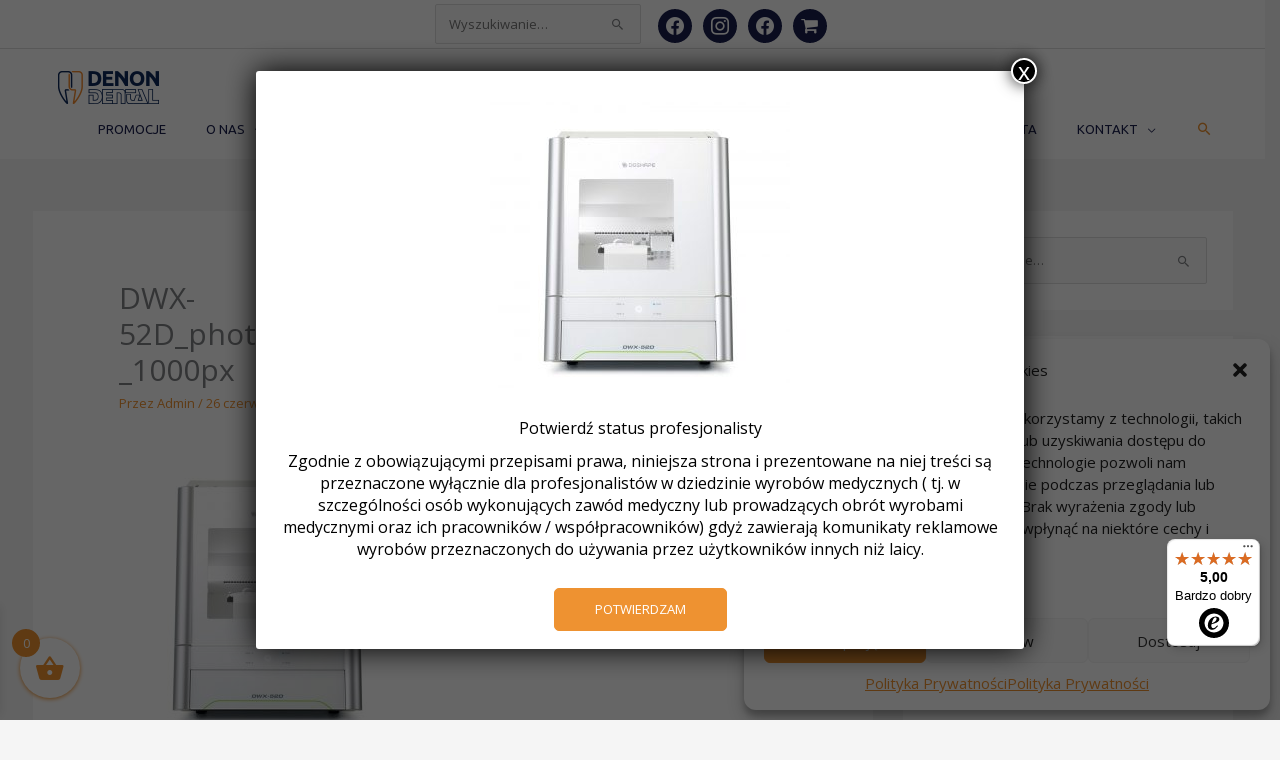

--- FILE ---
content_type: text/html; charset=UTF-8
request_url: https://dental.pl/roland-dwx-52d-frezarka-dentystyczna/dwx-52d_photo_front_w_zirconia_status_white_dgs_1000px/
body_size: 66980
content:
<!DOCTYPE html>
<html lang="pl-PL">
<head>
<meta charset="UTF-8">
<meta name="viewport" content="width=device-width, initial-scale=1">
	<link rel="profile" href="https://gmpg.org/xfn/11"> 
	<meta name='robots' content='index, follow, max-image-preview:large, max-snippet:-1, max-video-preview:-1' />

	<!-- This site is optimized with the Yoast SEO plugin v26.7 - https://yoast.com/wordpress/plugins/seo/ -->
	<title>DWX-52D_photo_front_w_zirconia_status_white_dgs_1000px - Denon Dental</title>
	<link rel="canonical" href="https://dental.pl/roland-dwx-52d-frezarka-dentystyczna/dwx-52d_photo_front_w_zirconia_status_white_dgs_1000px/" />
	<meta property="og:locale" content="pl_PL" />
	<meta property="og:type" content="article" />
	<meta property="og:title" content="DWX-52D_photo_front_w_zirconia_status_white_dgs_1000px - Denon Dental" />
	<meta property="og:url" content="https://dental.pl/roland-dwx-52d-frezarka-dentystyczna/dwx-52d_photo_front_w_zirconia_status_white_dgs_1000px/" />
	<meta property="og:site_name" content="Denon Dental" />
	<meta property="article:publisher" content="https://www.facebook.com/DenonDentalPolska" />
	<meta property="article:modified_time" content="2018-06-26T13:51:55+00:00" />
	<meta property="og:image" content="https://dental.pl/roland-dwx-52d-frezarka-dentystyczna/dwx-52d_photo_front_w_zirconia_status_white_dgs_1000px" />
	<meta property="og:image:width" content="1000" />
	<meta property="og:image:height" content="996" />
	<meta property="og:image:type" content="image/jpeg" />
	<meta name="twitter:card" content="summary_large_image" />
	<script type="application/ld+json" class="yoast-schema-graph">{"@context":"https://schema.org","@graph":[{"@type":"WebPage","@id":"https://dental.pl/roland-dwx-52d-frezarka-dentystyczna/dwx-52d_photo_front_w_zirconia_status_white_dgs_1000px/","url":"https://dental.pl/roland-dwx-52d-frezarka-dentystyczna/dwx-52d_photo_front_w_zirconia_status_white_dgs_1000px/","name":"DWX-52D_photo_front_w_zirconia_status_white_dgs_1000px - Denon Dental","isPartOf":{"@id":"https://dental.pl/#website"},"primaryImageOfPage":{"@id":"https://dental.pl/roland-dwx-52d-frezarka-dentystyczna/dwx-52d_photo_front_w_zirconia_status_white_dgs_1000px/#primaryimage"},"image":{"@id":"https://dental.pl/roland-dwx-52d-frezarka-dentystyczna/dwx-52d_photo_front_w_zirconia_status_white_dgs_1000px/#primaryimage"},"thumbnailUrl":"https://dental.pl/wp-content/uploads/2018/06/DWX-52D_photo_front_w_zirconia_status_white_dgs_1000px.jpg","datePublished":"2018-06-26T13:51:43+00:00","dateModified":"2018-06-26T13:51:55+00:00","breadcrumb":{"@id":"https://dental.pl/roland-dwx-52d-frezarka-dentystyczna/dwx-52d_photo_front_w_zirconia_status_white_dgs_1000px/#breadcrumb"},"inLanguage":"pl-PL","potentialAction":[{"@type":"ReadAction","target":["https://dental.pl/roland-dwx-52d-frezarka-dentystyczna/dwx-52d_photo_front_w_zirconia_status_white_dgs_1000px/"]}]},{"@type":"ImageObject","inLanguage":"pl-PL","@id":"https://dental.pl/roland-dwx-52d-frezarka-dentystyczna/dwx-52d_photo_front_w_zirconia_status_white_dgs_1000px/#primaryimage","url":"https://dental.pl/wp-content/uploads/2018/06/DWX-52D_photo_front_w_zirconia_status_white_dgs_1000px.jpg","contentUrl":"https://dental.pl/wp-content/uploads/2018/06/DWX-52D_photo_front_w_zirconia_status_white_dgs_1000px.jpg","width":1000,"height":996},{"@type":"BreadcrumbList","@id":"https://dental.pl/roland-dwx-52d-frezarka-dentystyczna/dwx-52d_photo_front_w_zirconia_status_white_dgs_1000px/#breadcrumb","itemListElement":[{"@type":"ListItem","position":1,"name":"Strona główna","item":"https://dental.pl/"},{"@type":"ListItem","position":2,"name":"Roland DGSHAPE DWX-52D &#8211; frezarka dentystyczna","item":"https://dental.pl/roland-dwx-52d-frezarka-dentystyczna/"},{"@type":"ListItem","position":3,"name":"DWX-52D_photo_front_w_zirconia_status_white_dgs_1000px"}]},{"@type":"WebSite","@id":"https://dental.pl/#website","url":"https://dental.pl/","name":"Denon Dental","description":"Oficjalna strona","publisher":{"@id":"https://dental.pl/#organization"},"potentialAction":[{"@type":"SearchAction","target":{"@type":"EntryPoint","urlTemplate":"https://dental.pl/?s={search_term_string}"},"query-input":{"@type":"PropertyValueSpecification","valueRequired":true,"valueName":"search_term_string"}}],"inLanguage":"pl-PL"},{"@type":"Organization","@id":"https://dental.pl/#organization","name":"Denon Dental","url":"https://dental.pl/","logo":{"@type":"ImageObject","inLanguage":"pl-PL","@id":"https://dental.pl/#/schema/logo/image/","url":"https://dental.pl/wp-content/uploads/2016/12/logo_a.png","contentUrl":"https://dental.pl/wp-content/uploads/2016/12/logo_a.png","width":150,"height":66,"caption":"Denon Dental"},"image":{"@id":"https://dental.pl/#/schema/logo/image/"},"sameAs":["https://www.facebook.com/DenonDentalPolska"]}]}</script>
	<!-- / Yoast SEO plugin. -->


<link rel='dns-prefetch' href='//fonts.googleapis.com' />
<link rel="alternate" type="application/rss+xml" title="Denon Dental &raquo; Kanał z wpisami" href="https://dental.pl/feed/" />
<link rel="alternate" type="application/rss+xml" title="Denon Dental &raquo; Kanał z komentarzami" href="https://dental.pl/comments/feed/" />
<link rel="alternate" type="text/calendar" title="Denon Dental &raquo; iCal Feed" href="https://dental.pl/wydarzenia/?ical=1" />
<link rel="alternate" title="oEmbed (JSON)" type="application/json+oembed" href="https://dental.pl/wp-json/oembed/1.0/embed?url=https%3A%2F%2Fdental.pl%2Froland-dwx-52d-frezarka-dentystyczna%2Fdwx-52d_photo_front_w_zirconia_status_white_dgs_1000px%2F" />
<link rel="alternate" title="oEmbed (XML)" type="text/xml+oembed" href="https://dental.pl/wp-json/oembed/1.0/embed?url=https%3A%2F%2Fdental.pl%2Froland-dwx-52d-frezarka-dentystyczna%2Fdwx-52d_photo_front_w_zirconia_status_white_dgs_1000px%2F&#038;format=xml" />
<style id='wp-img-auto-sizes-contain-inline-css'>
img:is([sizes=auto i],[sizes^="auto," i]){contain-intrinsic-size:3000px 1500px}
/*# sourceURL=wp-img-auto-sizes-contain-inline-css */
</style>
<link rel='stylesheet' id='astra-theme-css-css' href='https://dental.pl/wp-content/themes/astra/assets/css/minified/style.min.css?ver=4.12.0' media='all' />
<style id='astra-theme-css-inline-css'>
:root{--ast-post-nav-space:0;--ast-container-default-xlg-padding:6.67em;--ast-container-default-lg-padding:5.67em;--ast-container-default-slg-padding:4.34em;--ast-container-default-md-padding:3.34em;--ast-container-default-sm-padding:6.67em;--ast-container-default-xs-padding:2.4em;--ast-container-default-xxs-padding:1.4em;--ast-code-block-background:#EEEEEE;--ast-comment-inputs-background:#FAFAFA;--ast-normal-container-width:1200px;--ast-narrow-container-width:750px;--ast-blog-title-font-weight:normal;--ast-blog-meta-weight:inherit;--ast-global-color-primary:var(--ast-global-color-5);--ast-global-color-secondary:var(--ast-global-color-4);--ast-global-color-alternate-background:var(--ast-global-color-7);--ast-global-color-subtle-background:var(--ast-global-color-6);--ast-bg-style-guide:var( --ast-global-color-secondary,--ast-global-color-5 );--ast-shadow-style-guide:0px 0px 4px 0 #00000057;--ast-global-dark-bg-style:#fff;--ast-global-dark-lfs:#fbfbfb;--ast-widget-bg-color:#fafafa;--ast-wc-container-head-bg-color:#fbfbfb;--ast-title-layout-bg:#eeeeee;--ast-search-border-color:#e7e7e7;--ast-lifter-hover-bg:#e6e6e6;--ast-gallery-block-color:#000;--srfm-color-input-label:var(--ast-global-color-2);}html{font-size:81.25%;}a,.page-title{color:#ee9231;}a:hover,a:focus{color:var(--ast-global-color-1);}body,button,input,select,textarea,.ast-button,.ast-custom-button{font-family:'Open Sans',sans-serif;font-weight:400;font-size:13px;font-size:1rem;line-height:var(--ast-body-line-height,1.65em);}blockquote{color:#000004;}.ast-site-identity .site-title a{color:var(--ast-global-color-2);}.site-title{font-size:35px;font-size:2.6923076923077rem;display:none;}.site-header .site-description{font-size:15px;font-size:1.1538461538462rem;display:none;}.entry-title{font-size:30px;font-size:2.3076923076923rem;}.archive .ast-article-post .ast-article-inner,.blog .ast-article-post .ast-article-inner,.archive .ast-article-post .ast-article-inner:hover,.blog .ast-article-post .ast-article-inner:hover{overflow:hidden;}h1,.entry-content :where(h1),.entry-content :where(h1) a{font-size:48px;font-size:3.6923076923077rem;font-weight:600;font-family:'Open Sans',sans-serif;line-height:1.4em;}h2,.entry-content :where(h2),.entry-content :where(h2) a{font-size:24px;font-size:1.8461538461538rem;font-family:'Open Sans',sans-serif;line-height:1.3em;}h3,.entry-content :where(h3),.entry-content :where(h3) a{font-size:25px;font-size:1.9230769230769rem;line-height:1.3em;}h4,.entry-content :where(h4),.entry-content :where(h4) a{font-size:24px;font-size:1.8461538461538rem;line-height:1.2em;}h5,.entry-content :where(h5),.entry-content :where(h5) a{font-size:19px;font-size:1.4615384615385rem;line-height:1.2em;}h6,.entry-content :where(h6),.entry-content :where(h6) a{font-size:16px;font-size:1.2307692307692rem;line-height:1.25em;}::selection{background-color:#ee9231;color:#000000;}body,h1,h2,h3,h4,h5,h6,.entry-title a,.entry-content :where(h1,h2,h3,h4,h5,h6),.entry-content :where(h1,h2,h3,h4,h5,h6) a{color:#1b204f;}.tagcloud a:hover,.tagcloud a:focus,.tagcloud a.current-item{color:#000000;border-color:#ee9231;background-color:#ee9231;}input:focus,input[type="text"]:focus,input[type="email"]:focus,input[type="url"]:focus,input[type="password"]:focus,input[type="reset"]:focus,input[type="search"]:focus,textarea:focus{border-color:#ee9231;}input[type="radio"]:checked,input[type=reset],input[type="checkbox"]:checked,input[type="checkbox"]:hover:checked,input[type="checkbox"]:focus:checked,input[type=range]::-webkit-slider-thumb{border-color:#ee9231;background-color:#ee9231;box-shadow:none;}.site-footer a:hover + .post-count,.site-footer a:focus + .post-count{background:#ee9231;border-color:#ee9231;}.single .nav-links .nav-previous,.single .nav-links .nav-next{color:#ee9231;}.entry-meta,.entry-meta *{line-height:1.45;color:#ee9231;}.entry-meta a:not(.ast-button):hover,.entry-meta a:not(.ast-button):hover *,.entry-meta a:not(.ast-button):focus,.entry-meta a:not(.ast-button):focus *,.page-links > .page-link,.page-links .page-link:hover,.post-navigation a:hover{color:var(--ast-global-color-1);}#cat option,.secondary .calendar_wrap thead a,.secondary .calendar_wrap thead a:visited{color:#ee9231;}.secondary .calendar_wrap #today,.ast-progress-val span{background:#ee9231;}.secondary a:hover + .post-count,.secondary a:focus + .post-count{background:#ee9231;border-color:#ee9231;}.calendar_wrap #today > a{color:#000000;}.page-links .page-link,.single .post-navigation a{color:#ee9231;}.ast-search-menu-icon .search-form button.search-submit{padding:0 4px;}.ast-search-menu-icon form.search-form{padding-right:0;}.ast-header-search .ast-search-menu-icon.ast-dropdown-active .search-form,.ast-header-search .ast-search-menu-icon.ast-dropdown-active .search-field:focus{transition:all 0.2s;}.search-form input.search-field:focus{outline:none;}.wp-block-latest-posts > li > a{color:#1b204f;}.widget-title,.widget .wp-block-heading{font-size:18px;font-size:1.3846153846154rem;color:#1b204f;}.single .ast-author-details .author-title{color:var(--ast-global-color-1);}#secondary,#secondary button,#secondary input,#secondary select,#secondary textarea{font-size:13px;font-size:1rem;}.ast-search-menu-icon.slide-search a:focus-visible:focus-visible,.astra-search-icon:focus-visible,#close:focus-visible,a:focus-visible,.ast-menu-toggle:focus-visible,.site .skip-link:focus-visible,.wp-block-loginout input:focus-visible,.wp-block-search.wp-block-search__button-inside .wp-block-search__inside-wrapper,.ast-header-navigation-arrow:focus-visible,.woocommerce .wc-proceed-to-checkout > .checkout-button:focus-visible,.woocommerce .woocommerce-MyAccount-navigation ul li a:focus-visible,.ast-orders-table__row .ast-orders-table__cell:focus-visible,.woocommerce .woocommerce-order-details .order-again > .button:focus-visible,.woocommerce .woocommerce-message a.button.wc-forward:focus-visible,.woocommerce #minus_qty:focus-visible,.woocommerce #plus_qty:focus-visible,a#ast-apply-coupon:focus-visible,.woocommerce .woocommerce-info a:focus-visible,.woocommerce .astra-shop-summary-wrap a:focus-visible,.woocommerce a.wc-forward:focus-visible,#ast-apply-coupon:focus-visible,.woocommerce-js .woocommerce-mini-cart-item a.remove:focus-visible,#close:focus-visible,.button.search-submit:focus-visible,#search_submit:focus,.normal-search:focus-visible,.ast-header-account-wrap:focus-visible,.woocommerce .ast-on-card-button.ast-quick-view-trigger:focus,.astra-cart-drawer-close:focus,.ast-single-variation:focus,.ast-woocommerce-product-gallery__image:focus,.ast-button:focus,.woocommerce-product-gallery--with-images [data-controls="prev"]:focus-visible,.woocommerce-product-gallery--with-images [data-controls="next"]:focus-visible,.ast-builder-button-wrap:has(.ast-custom-button-link:focus),.ast-builder-button-wrap .ast-custom-button-link:focus{outline-style:dotted;outline-color:inherit;outline-width:thin;}input:focus,input[type="text"]:focus,input[type="email"]:focus,input[type="url"]:focus,input[type="password"]:focus,input[type="reset"]:focus,input[type="search"]:focus,input[type="number"]:focus,textarea:focus,.wp-block-search__input:focus,[data-section="section-header-mobile-trigger"] .ast-button-wrap .ast-mobile-menu-trigger-minimal:focus,.ast-mobile-popup-drawer.active .menu-toggle-close:focus,.woocommerce-ordering select.orderby:focus,#ast-scroll-top:focus,#coupon_code:focus,.woocommerce-page #comment:focus,.woocommerce #reviews #respond input#submit:focus,.woocommerce a.add_to_cart_button:focus,.woocommerce .button.single_add_to_cart_button:focus,.woocommerce .woocommerce-cart-form button:focus,.woocommerce .woocommerce-cart-form__cart-item .quantity .qty:focus,.woocommerce .woocommerce-billing-fields .woocommerce-billing-fields__field-wrapper .woocommerce-input-wrapper > .input-text:focus,.woocommerce #order_comments:focus,.woocommerce #place_order:focus,.woocommerce .woocommerce-address-fields .woocommerce-address-fields__field-wrapper .woocommerce-input-wrapper > .input-text:focus,.woocommerce .woocommerce-MyAccount-content form button:focus,.woocommerce .woocommerce-MyAccount-content .woocommerce-EditAccountForm .woocommerce-form-row .woocommerce-Input.input-text:focus,.woocommerce .ast-woocommerce-container .woocommerce-pagination ul.page-numbers li a:focus,body #content .woocommerce form .form-row .select2-container--default .select2-selection--single:focus,#ast-coupon-code:focus,.woocommerce.woocommerce-js .quantity input[type=number]:focus,.woocommerce-js .woocommerce-mini-cart-item .quantity input[type=number]:focus,.woocommerce p#ast-coupon-trigger:focus{border-style:dotted;border-color:inherit;border-width:thin;}input{outline:none;}.woocommerce-js input[type=text]:focus,.woocommerce-js input[type=email]:focus,.woocommerce-js textarea:focus,input[type=number]:focus,.comments-area textarea#comment:focus,.comments-area textarea#comment:active,.comments-area .ast-comment-formwrap input[type="text"]:focus,.comments-area .ast-comment-formwrap input[type="text"]:active{outline-style:unset;outline-color:inherit;outline-width:thin;}.main-header-menu .menu-link,.ast-header-custom-item a{color:#1b204f;}.main-header-menu .menu-item:hover > .menu-link,.main-header-menu .menu-item:hover > .ast-menu-toggle,.main-header-menu .ast-masthead-custom-menu-items a:hover,.main-header-menu .menu-item.focus > .menu-link,.main-header-menu .menu-item.focus > .ast-menu-toggle,.main-header-menu .current-menu-item > .menu-link,.main-header-menu .current-menu-ancestor > .menu-link,.main-header-menu .current-menu-item > .ast-menu-toggle,.main-header-menu .current-menu-ancestor > .ast-menu-toggle{color:#ee9231;}.header-main-layout-3 .ast-main-header-bar-alignment{margin-right:auto;}.header-main-layout-2 .site-header-section-left .ast-site-identity{text-align:left;}.site-logo-img img{ transition:all 0.2s linear;}body .ast-oembed-container *{position:absolute;top:0;width:100%;height:100%;left:0;}body .wp-block-embed-pocket-casts .ast-oembed-container *{position:unset;}.ast-header-break-point .ast-mobile-menu-buttons-minimal.menu-toggle{background:transparent;color:#ee9231;}.ast-header-break-point .ast-mobile-menu-buttons-outline.menu-toggle{background:transparent;border:1px solid #ee9231;color:#ee9231;}.ast-header-break-point .ast-mobile-menu-buttons-fill.menu-toggle{background:#ee9231;color:#ffffff;}.ast-single-post-featured-section + article {margin-top: 2em;}.site-content .ast-single-post-featured-section img {width: 100%;overflow: hidden;object-fit: cover;}.ast-separate-container .site-content .ast-single-post-featured-section + article {margin-top: -80px;z-index: 9;position: relative;border-radius: 4px;}@media (min-width: 769px) {.ast-no-sidebar .site-content .ast-article-image-container--wide {margin-left: -120px;margin-right: -120px;max-width: unset;width: unset;}.ast-left-sidebar .site-content .ast-article-image-container--wide,.ast-right-sidebar .site-content .ast-article-image-container--wide {margin-left: -10px;margin-right: -10px;}.site-content .ast-article-image-container--full {margin-left: calc( -50vw + 50%);margin-right: calc( -50vw + 50%);max-width: 100vw;width: 100vw;}.ast-left-sidebar .site-content .ast-article-image-container--full,.ast-right-sidebar .site-content .ast-article-image-container--full {margin-left: -10px;margin-right: -10px;max-width: inherit;width: auto;}}.site > .ast-single-related-posts-container {margin-top: 0;}@media (min-width: 769px) {.ast-desktop .ast-container--narrow {max-width: var(--ast-narrow-container-width);margin: 0 auto;}}#secondary {margin: 4em 0 2.5em;word-break: break-word;line-height: 2;}#secondary li {margin-bottom: 0.25em;}#secondary li:last-child {margin-bottom: 0;}@media (max-width: 768px) {.js_active .ast-plain-container.ast-single-post #secondary {margin-top: 1.5em;}}.ast-separate-container.ast-two-container #secondary .widget {background-color: #fff;padding: 2em;margin-bottom: 2em;}@media (min-width: 993px) {.ast-left-sidebar #secondary {padding-right: 60px;}.ast-right-sidebar #secondary {padding-left: 60px;}}@media (max-width: 993px) {.ast-right-sidebar #secondary {padding-left: 30px;}.ast-left-sidebar #secondary {padding-right: 30px;}}.ast-small-footer > .ast-footer-overlay{background-color:#1d3349;;}.footer-adv .footer-adv-overlay{border-top-style:solid;border-top-color:#7a7a7a;}@media( max-width: 420px ) {.single .nav-links .nav-previous,.single .nav-links .nav-next {width: 100%;text-align: center;}}.wp-block-buttons.aligncenter{justify-content:center;}.wp-block-buttons .wp-block-button.is-style-outline .wp-block-button__link.wp-element-button,.ast-outline-button,.wp-block-uagb-buttons-child .uagb-buttons-repeater.ast-outline-button{border-color:#ee9231;border-top-width:2px;border-right-width:2px;border-bottom-width:2px;border-left-width:2px;font-family:inherit;font-weight:inherit;line-height:1em;border-top-left-radius:5px;border-top-right-radius:5px;border-bottom-right-radius:5px;border-bottom-left-radius:5px;}.wp-block-button.is-style-outline .wp-block-button__link:hover,.wp-block-buttons .wp-block-button.is-style-outline .wp-block-button__link:focus,.wp-block-buttons .wp-block-button.is-style-outline > .wp-block-button__link:not(.has-text-color):hover,.wp-block-buttons .wp-block-button.wp-block-button__link.is-style-outline:not(.has-text-color):hover,.ast-outline-button:hover,.ast-outline-button:focus,.wp-block-uagb-buttons-child .uagb-buttons-repeater.ast-outline-button:hover,.wp-block-uagb-buttons-child .uagb-buttons-repeater.ast-outline-button:focus{background-color:#2b4859;}.wp-block-button .wp-block-button__link.wp-element-button.is-style-outline:not(.has-background),.wp-block-button.is-style-outline>.wp-block-button__link.wp-element-button:not(.has-background),.ast-outline-button{background-color:#ee9231;}.entry-content[data-ast-blocks-layout] > figure{margin-bottom:1em;}.review-rating{display:flex;align-items:center;order:2;}@media (max-width:768px){.ast-left-sidebar #content > .ast-container{display:flex;flex-direction:column-reverse;width:100%;}.ast-separate-container .ast-article-post,.ast-separate-container .ast-article-single{padding:1.5em 2.14em;}.ast-author-box img.avatar{margin:20px 0 0 0;}}@media (max-width:768px){#secondary.secondary{padding-top:0;}.ast-separate-container.ast-right-sidebar #secondary{padding-left:1em;padding-right:1em;}.ast-separate-container.ast-two-container #secondary{padding-left:0;padding-right:0;}.ast-page-builder-template .entry-header #secondary,.ast-page-builder-template #secondary{margin-top:1.5em;}}@media (max-width:768px){.ast-right-sidebar #primary{padding-right:0;}.ast-page-builder-template.ast-left-sidebar #secondary,.ast-page-builder-template.ast-right-sidebar #secondary{padding-right:20px;padding-left:20px;}.ast-right-sidebar #secondary,.ast-left-sidebar #primary{padding-left:0;}.ast-left-sidebar #secondary{padding-right:0;}}@media (min-width:769px){.ast-separate-container.ast-right-sidebar #primary,.ast-separate-container.ast-left-sidebar #primary{border:0;}.search-no-results.ast-separate-container #primary{margin-bottom:4em;}}@media (min-width:769px){.ast-right-sidebar #primary{border-right:1px solid var(--ast-border-color);}.ast-left-sidebar #primary{border-left:1px solid var(--ast-border-color);}.ast-right-sidebar #secondary{border-left:1px solid var(--ast-border-color);margin-left:-1px;}.ast-left-sidebar #secondary{border-right:1px solid var(--ast-border-color);margin-right:-1px;}.ast-separate-container.ast-two-container.ast-right-sidebar #secondary{padding-left:30px;padding-right:0;}.ast-separate-container.ast-two-container.ast-left-sidebar #secondary{padding-right:30px;padding-left:0;}.ast-separate-container.ast-right-sidebar #secondary,.ast-separate-container.ast-left-sidebar #secondary{border:0;margin-left:auto;margin-right:auto;}.ast-separate-container.ast-two-container #secondary .widget:last-child{margin-bottom:0;}}.menu-toggle,button,.ast-button,.ast-custom-button,.button,input#submit,input[type="button"],input[type="submit"],input[type="reset"]{color:#ffffff;border-color:#ee9231;background-color:#ee9231;border-top-left-radius:5px;border-top-right-radius:5px;border-bottom-right-radius:5px;border-bottom-left-radius:5px;padding-top:10px;padding-right:40px;padding-bottom:10px;padding-left:40px;font-family:inherit;font-weight:inherit;}button:focus,.menu-toggle:hover,button:hover,.ast-button:hover,.ast-custom-button:hover .button:hover,.ast-custom-button:hover,input[type=reset]:hover,input[type=reset]:focus,input#submit:hover,input#submit:focus,input[type="button"]:hover,input[type="button"]:focus,input[type="submit"]:hover,input[type="submit"]:focus{color:#ffffff;background-color:#2b4859;border-color:#2b4859;}@media (max-width:768px){.ast-mobile-header-stack .main-header-bar .ast-search-menu-icon{display:inline-block;}.ast-header-break-point.ast-header-custom-item-outside .ast-mobile-header-stack .main-header-bar .ast-search-icon{margin:0;}.ast-comment-avatar-wrap img{max-width:2.5em;}.ast-comment-meta{padding:0 1.8888em 1.3333em;}.ast-separate-container .ast-comment-list li.depth-1{padding:1.5em 2.14em;}.ast-separate-container .comment-respond{padding:2em 2.14em;}}@media (min-width:544px){.ast-container{max-width:100%;}}@media (max-width:544px){.ast-separate-container .ast-article-post,.ast-separate-container .ast-article-single,.ast-separate-container .comments-title,.ast-separate-container .ast-archive-description{padding:1.5em 1em;}.ast-separate-container #content .ast-container{padding-left:0.54em;padding-right:0.54em;}.ast-separate-container .ast-comment-list .bypostauthor{padding:.5em;}.ast-search-menu-icon.ast-dropdown-active .search-field{width:170px;}.ast-separate-container #secondary{padding-top:0;}.ast-separate-container.ast-two-container #secondary .widget{margin-bottom:1.5em;padding-left:1em;padding-right:1em;}.site-branding img,.site-header .site-logo-img .custom-logo-link img{max-width:100%;}}.main-header-bar .button-custom-menu-item .ast-custom-button-link .ast-custom-button,.ast-theme-transparent-header .main-header-bar .button-custom-menu-item .ast-custom-button-link .ast-custom-button{font-family:inherit;font-weight:inherit;line-height:1;}.main-header-bar .button-custom-menu-item .ast-custom-button-link .ast-custom-button{border-top-left-radius:5px;border-top-right-radius:5px;border-bottom-right-radius:5px;border-bottom-left-radius:5px;border-style:solid;border-top-width:0px;border-right-width:0px;border-left-width:0px;border-bottom-width:0px;}.ast-theme-transparent-header .main-header-bar .button-custom-menu-item .ast-custom-button-link .ast-custom-button{border-style:solid;} #ast-mobile-header .ast-site-header-cart-li a{pointer-events:none;}@media (max-width:768px){.site-title{display:none;}.site-header .site-description{display:none;}h1,.entry-content :where(h1),.entry-content :where(h1) a{font-size:30px;}h2,.entry-content :where(h2),.entry-content :where(h2) a{font-size:25px;}h3,.entry-content :where(h3),.entry-content :where(h3) a{font-size:20px;}}@media (max-width:544px){.site-title{display:none;}.site-header .site-description{display:none;}h1,.entry-content :where(h1),.entry-content :where(h1) a{font-size:30px;}h2,.entry-content :where(h2),.entry-content :where(h2) a{font-size:25px;}h3,.entry-content :where(h3),.entry-content :where(h3) a{font-size:20px;}}@media (max-width:768px){html{font-size:74.1%;}}@media (max-width:544px){html{font-size:74.1%;}}@media (min-width:769px){.ast-container{max-width:1240px;}}@font-face {font-family: "Astra";src: url(https://dental.pl/wp-content/themes/astra/assets/fonts/astra.woff) format("woff"),url(https://dental.pl/wp-content/themes/astra/assets/fonts/astra.ttf) format("truetype"),url(https://dental.pl/wp-content/themes/astra/assets/fonts/astra.svg#astra) format("svg");font-weight: normal;font-style: normal;font-display: fallback;}@media (max-width:921px) {.main-header-bar .main-header-bar-navigation{display:none;}}.ast-desktop .main-header-menu.submenu-with-border .sub-menu,.ast-desktop .main-header-menu.submenu-with-border .astra-full-megamenu-wrapper{border-color:#eaeaea;}.ast-desktop .main-header-menu.submenu-with-border .sub-menu{border-top-width:1px;border-right-width:1px;border-left-width:1px;border-bottom-width:1px;border-style:solid;}.ast-desktop .main-header-menu.submenu-with-border .sub-menu .sub-menu{top:-1px;}.ast-desktop .main-header-menu.submenu-with-border .sub-menu .menu-link,.ast-desktop .main-header-menu.submenu-with-border .children .menu-link{border-bottom-width:1px;border-style:solid;border-color:#eaeaea;}@media (min-width:769px){.main-header-menu .sub-menu .menu-item.ast-left-align-sub-menu:hover > .sub-menu,.main-header-menu .sub-menu .menu-item.ast-left-align-sub-menu.focus > .sub-menu{margin-left:-2px;}}.ast-small-footer{border-top-style:solid;border-top-width:1px;border-top-color:#1b204f;}.ast-small-footer-wrap{text-align:center;}.ast-header-break-point.ast-header-custom-item-inside .main-header-bar .main-header-bar-navigation .ast-search-icon {display: none;}.ast-header-break-point.ast-header-custom-item-inside .main-header-bar .ast-search-menu-icon .search-form {padding: 0;display: block;overflow: hidden;}.ast-header-break-point .ast-header-custom-item .widget:last-child {margin-bottom: 1em;}.ast-header-custom-item .widget {margin: 0.5em;display: inline-block;vertical-align: middle;}.ast-header-custom-item .widget p {margin-bottom: 0;}.ast-header-custom-item .widget li {width: auto;}.ast-header-custom-item-inside .button-custom-menu-item .menu-link {display: none;}.ast-header-custom-item-inside.ast-header-break-point .button-custom-menu-item .ast-custom-button-link {display: none;}.ast-header-custom-item-inside.ast-header-break-point .button-custom-menu-item .menu-link {display: block;}.ast-header-break-point.ast-header-custom-item-outside .main-header-bar .ast-search-icon {margin-right: 1em;}.ast-header-break-point.ast-header-custom-item-inside .main-header-bar .ast-search-menu-icon .search-field,.ast-header-break-point.ast-header-custom-item-inside .main-header-bar .ast-search-menu-icon.ast-inline-search .search-field {width: 100%;padding-right: 5.5em;}.ast-header-break-point.ast-header-custom-item-inside .main-header-bar .ast-search-menu-icon .search-submit {display: block;position: absolute;height: 100%;top: 0;right: 0;padding: 0 1em;border-radius: 0;}.ast-header-break-point .ast-header-custom-item .ast-masthead-custom-menu-items {padding-left: 20px;padding-right: 20px;margin-bottom: 1em;margin-top: 1em;}.ast-header-custom-item-inside.ast-header-break-point .button-custom-menu-item {padding-left: 0;padding-right: 0;margin-top: 0;margin-bottom: 0;}.astra-icon-down_arrow::after {content: "\e900";font-family: Astra;}.astra-icon-close::after {content: "\e5cd";font-family: Astra;}.astra-icon-drag_handle::after {content: "\e25d";font-family: Astra;}.astra-icon-format_align_justify::after {content: "\e235";font-family: Astra;}.astra-icon-menu::after {content: "\e5d2";font-family: Astra;}.astra-icon-reorder::after {content: "\e8fe";font-family: Astra;}.astra-icon-search::after {content: "\e8b6";font-family: Astra;}.astra-icon-zoom_in::after {content: "\e56b";font-family: Astra;}.astra-icon-check-circle::after {content: "\e901";font-family: Astra;}.astra-icon-shopping-cart::after {content: "\f07a";font-family: Astra;}.astra-icon-shopping-bag::after {content: "\f290";font-family: Astra;}.astra-icon-shopping-basket::after {content: "\f291";font-family: Astra;}.astra-icon-circle-o::after {content: "\e903";font-family: Astra;}.astra-icon-certificate::after {content: "\e902";font-family: Astra;}.wp-block-file {display: flex;align-items: center;flex-wrap: wrap;justify-content: space-between;}.wp-block-pullquote {border: none;}.wp-block-pullquote blockquote::before {content: "\201D";font-family: "Helvetica",sans-serif;display: flex;transform: rotate( 180deg );font-size: 6rem;font-style: normal;line-height: 1;font-weight: bold;align-items: center;justify-content: center;}.has-text-align-right > blockquote::before {justify-content: flex-start;}.has-text-align-left > blockquote::before {justify-content: flex-end;}figure.wp-block-pullquote.is-style-solid-color blockquote {max-width: 100%;text-align: inherit;}:root {--wp--custom--ast-default-block-top-padding: ;--wp--custom--ast-default-block-right-padding: ;--wp--custom--ast-default-block-bottom-padding: ;--wp--custom--ast-default-block-left-padding: ;--wp--custom--ast-container-width: 1200px;--wp--custom--ast-content-width-size: 910px;--wp--custom--ast-wide-width-size: 1200px;}.ast-narrow-container {--wp--custom--ast-content-width-size: 750px;--wp--custom--ast-wide-width-size: 750px;}@media(max-width: 768px) {:root {--wp--custom--ast-default-block-top-padding: ;--wp--custom--ast-default-block-right-padding: ;--wp--custom--ast-default-block-bottom-padding: ;--wp--custom--ast-default-block-left-padding: ;}}@media(max-width: 544px) {:root {--wp--custom--ast-default-block-top-padding: ;--wp--custom--ast-default-block-right-padding: ;--wp--custom--ast-default-block-bottom-padding: ;--wp--custom--ast-default-block-left-padding: ;}}.entry-content > .wp-block-group,.entry-content > .wp-block-cover,.entry-content > .wp-block-columns {padding-top: var(--wp--custom--ast-default-block-top-padding);padding-right: var(--wp--custom--ast-default-block-right-padding);padding-bottom: var(--wp--custom--ast-default-block-bottom-padding);padding-left: var(--wp--custom--ast-default-block-left-padding);}.ast-plain-container.ast-no-sidebar .entry-content .alignfull,.ast-page-builder-template .ast-no-sidebar .entry-content .alignfull {margin-left: calc( -50vw + 50%);margin-right: calc( -50vw + 50%);max-width: 100vw;width: 100vw;}.ast-plain-container.ast-no-sidebar .entry-content .alignfull .alignfull,.ast-page-builder-template.ast-no-sidebar .entry-content .alignfull .alignfull,.ast-plain-container.ast-no-sidebar .entry-content .alignfull .alignwide,.ast-page-builder-template.ast-no-sidebar .entry-content .alignfull .alignwide,.ast-plain-container.ast-no-sidebar .entry-content .alignwide .alignfull,.ast-page-builder-template.ast-no-sidebar .entry-content .alignwide .alignfull,.ast-plain-container.ast-no-sidebar .entry-content .alignwide .alignwide,.ast-page-builder-template.ast-no-sidebar .entry-content .alignwide .alignwide,.ast-plain-container.ast-no-sidebar .entry-content .wp-block-column .alignfull,.ast-page-builder-template.ast-no-sidebar .entry-content .wp-block-column .alignfull,.ast-plain-container.ast-no-sidebar .entry-content .wp-block-column .alignwide,.ast-page-builder-template.ast-no-sidebar .entry-content .wp-block-column .alignwide {margin-left: auto;margin-right: auto;width: 100%;}[data-ast-blocks-layout] .wp-block-separator:not(.is-style-dots) {height: 0;}[data-ast-blocks-layout] .wp-block-separator {margin: 20px auto;}[data-ast-blocks-layout] .wp-block-separator:not(.is-style-wide):not(.is-style-dots) {max-width: 100px;}[data-ast-blocks-layout] .wp-block-separator.has-background {padding: 0;}.entry-content[data-ast-blocks-layout] > * {max-width: var(--wp--custom--ast-content-width-size);margin-left: auto;margin-right: auto;}.entry-content[data-ast-blocks-layout] > .alignwide,.entry-content[data-ast-blocks-layout] .wp-block-cover__inner-container,.entry-content[data-ast-blocks-layout] > p {max-width: var(--wp--custom--ast-wide-width-size);}.entry-content[data-ast-blocks-layout] .alignfull {max-width: none;}.entry-content .wp-block-columns {margin-bottom: 0;}blockquote {margin: 1.5em;border-color: rgba(0,0,0,0.05);}.wp-block-quote:not(.has-text-align-right):not(.has-text-align-center) {border-left: 5px solid rgba(0,0,0,0.05);}.has-text-align-right > blockquote,blockquote.has-text-align-right {border-right: 5px solid rgba(0,0,0,0.05);}.has-text-align-left > blockquote,blockquote.has-text-align-left {border-left: 5px solid rgba(0,0,0,0.05);}.wp-block-site-tagline,.wp-block-latest-posts .read-more {margin-top: 15px;}.wp-block-loginout p label {display: block;}.wp-block-loginout p:not(.login-remember):not(.login-submit) input {width: 100%;}.wp-block-loginout input:focus {border-color: transparent;}.wp-block-loginout input:focus {outline: thin dotted;}.entry-content .wp-block-media-text .wp-block-media-text__content {padding: 0 0 0 8%;}.entry-content .wp-block-media-text.has-media-on-the-right .wp-block-media-text__content {padding: 0 8% 0 0;}.entry-content .wp-block-media-text.has-background .wp-block-media-text__content {padding: 8%;}.entry-content .wp-block-cover:not([class*="background-color"]):not(.has-text-color.has-link-color) .wp-block-cover__inner-container,.entry-content .wp-block-cover:not([class*="background-color"]) .wp-block-cover-image-text,.entry-content .wp-block-cover:not([class*="background-color"]) .wp-block-cover-text,.entry-content .wp-block-cover-image:not([class*="background-color"]) .wp-block-cover__inner-container,.entry-content .wp-block-cover-image:not([class*="background-color"]) .wp-block-cover-image-text,.entry-content .wp-block-cover-image:not([class*="background-color"]) .wp-block-cover-text {color: var(--ast-global-color-primary,var(--ast-global-color-5));}.wp-block-loginout .login-remember input {width: 1.1rem;height: 1.1rem;margin: 0 5px 4px 0;vertical-align: middle;}.wp-block-latest-posts > li > *:first-child,.wp-block-latest-posts:not(.is-grid) > li:first-child {margin-top: 0;}.entry-content > .wp-block-buttons,.entry-content > .wp-block-uagb-buttons {margin-bottom: 1.5em;}.wp-block-latest-posts > li > a {font-size: 28px;}.wp-block-latest-posts > li > *,.wp-block-latest-posts:not(.is-grid) > li {margin-top: 15px;margin-bottom: 15px;}.wp-block-latest-posts .wp-block-latest-posts__post-date,.wp-block-latest-posts .wp-block-latest-posts__post-author {font-size: 15px;}@media (max-width:544px){.wp-block-columns .wp-block-column:not(:last-child){margin-bottom:20px;}.wp-block-latest-posts{margin:0;}}@media( max-width: 600px ) {.entry-content .wp-block-media-text .wp-block-media-text__content,.entry-content .wp-block-media-text.has-media-on-the-right .wp-block-media-text__content {padding: 8% 0 0;}.entry-content .wp-block-media-text.has-background .wp-block-media-text__content {padding: 8%;}}.ast-narrow-container .site-content .wp-block-uagb-image--align-full .wp-block-uagb-image__figure {max-width: 100%;margin-left: auto;margin-right: auto;}:root .has-ast-global-color-0-color{color:var(--ast-global-color-0);}:root .has-ast-global-color-0-background-color{background-color:var(--ast-global-color-0);}:root .wp-block-button .has-ast-global-color-0-color{color:var(--ast-global-color-0);}:root .wp-block-button .has-ast-global-color-0-background-color{background-color:var(--ast-global-color-0);}:root .has-ast-global-color-1-color{color:var(--ast-global-color-1);}:root .has-ast-global-color-1-background-color{background-color:var(--ast-global-color-1);}:root .wp-block-button .has-ast-global-color-1-color{color:var(--ast-global-color-1);}:root .wp-block-button .has-ast-global-color-1-background-color{background-color:var(--ast-global-color-1);}:root .has-ast-global-color-2-color{color:var(--ast-global-color-2);}:root .has-ast-global-color-2-background-color{background-color:var(--ast-global-color-2);}:root .wp-block-button .has-ast-global-color-2-color{color:var(--ast-global-color-2);}:root .wp-block-button .has-ast-global-color-2-background-color{background-color:var(--ast-global-color-2);}:root .has-ast-global-color-3-color{color:var(--ast-global-color-3);}:root .has-ast-global-color-3-background-color{background-color:var(--ast-global-color-3);}:root .wp-block-button .has-ast-global-color-3-color{color:var(--ast-global-color-3);}:root .wp-block-button .has-ast-global-color-3-background-color{background-color:var(--ast-global-color-3);}:root .has-ast-global-color-4-color{color:var(--ast-global-color-4);}:root .has-ast-global-color-4-background-color{background-color:var(--ast-global-color-4);}:root .wp-block-button .has-ast-global-color-4-color{color:var(--ast-global-color-4);}:root .wp-block-button .has-ast-global-color-4-background-color{background-color:var(--ast-global-color-4);}:root .has-ast-global-color-5-color{color:var(--ast-global-color-5);}:root .has-ast-global-color-5-background-color{background-color:var(--ast-global-color-5);}:root .wp-block-button .has-ast-global-color-5-color{color:var(--ast-global-color-5);}:root .wp-block-button .has-ast-global-color-5-background-color{background-color:var(--ast-global-color-5);}:root .has-ast-global-color-6-color{color:var(--ast-global-color-6);}:root .has-ast-global-color-6-background-color{background-color:var(--ast-global-color-6);}:root .wp-block-button .has-ast-global-color-6-color{color:var(--ast-global-color-6);}:root .wp-block-button .has-ast-global-color-6-background-color{background-color:var(--ast-global-color-6);}:root .has-ast-global-color-7-color{color:var(--ast-global-color-7);}:root .has-ast-global-color-7-background-color{background-color:var(--ast-global-color-7);}:root .wp-block-button .has-ast-global-color-7-color{color:var(--ast-global-color-7);}:root .wp-block-button .has-ast-global-color-7-background-color{background-color:var(--ast-global-color-7);}:root .has-ast-global-color-8-color{color:var(--ast-global-color-8);}:root .has-ast-global-color-8-background-color{background-color:var(--ast-global-color-8);}:root .wp-block-button .has-ast-global-color-8-color{color:var(--ast-global-color-8);}:root .wp-block-button .has-ast-global-color-8-background-color{background-color:var(--ast-global-color-8);}:root{--ast-global-color-0:#0d295a;--ast-global-color-1:#0d295a;--ast-global-color-2:#1e293b;--ast-global-color-3:#334155;--ast-global-color-4:#f9fafb;--ast-global-color-5:#FFFFFF;--ast-global-color-6:#e2e8f0;--ast-global-color-7:#cbd5e1;--ast-global-color-8:#94a3b8;}:root {--ast-border-color : #dddddd;}.ast-breadcrumbs .trail-browse,.ast-breadcrumbs .trail-items,.ast-breadcrumbs .trail-items li{display:inline-block;margin:0;padding:0;border:none;background:inherit;text-indent:0;text-decoration:none;}.ast-breadcrumbs .trail-browse{font-size:inherit;font-style:inherit;font-weight:inherit;color:inherit;}.ast-breadcrumbs .trail-items{list-style:none;}.trail-items li::after{padding:0 0.3em;content:"\00bb";}.trail-items li:last-of-type::after{display:none;}h1,h2,h3,h4,h5,h6,.entry-content :where(h1,h2,h3,h4,h5,h6){color:#1b204f;}.elementor-posts-container [CLASS*="ast-width-"]{width:100%;}.elementor-template-full-width .ast-container{display:block;}.elementor-screen-only,.screen-reader-text,.screen-reader-text span,.ui-helper-hidden-accessible{top:0 !important;}@media (max-width:544px){.elementor-element .elementor-wc-products .woocommerce[class*="columns-"] ul.products li.product{width:auto;margin:0;}.elementor-element .woocommerce .woocommerce-result-count{float:none;}}.ast-header-break-point .main-header-bar{border-bottom-width:0px;}@media (min-width:769px){.main-header-bar{border-bottom-width:0px;}}@media (min-width:769px){#primary{width:70%;}#secondary{width:30%;}}.ast-flex{-webkit-align-content:center;-ms-flex-line-pack:center;align-content:center;-webkit-box-align:center;-webkit-align-items:center;-moz-box-align:center;-ms-flex-align:center;align-items:center;}.main-header-bar{padding:1em 0;}.ast-site-identity{padding:0;}.header-main-layout-1 .ast-flex.main-header-container,.header-main-layout-3 .ast-flex.main-header-container{-webkit-align-content:center;-ms-flex-line-pack:center;align-content:center;-webkit-box-align:center;-webkit-align-items:center;-moz-box-align:center;-ms-flex-align:center;align-items:center;}.header-main-layout-1 .ast-flex.main-header-container,.header-main-layout-3 .ast-flex.main-header-container{-webkit-align-content:center;-ms-flex-line-pack:center;align-content:center;-webkit-box-align:center;-webkit-align-items:center;-moz-box-align:center;-ms-flex-align:center;align-items:center;}.main-header-menu .sub-menu .menu-item.menu-item-has-children > .menu-link:after{position:absolute;right:1em;top:50%;transform:translate(0,-50%) rotate(270deg);}.ast-header-break-point .main-header-bar .main-header-bar-navigation .page_item_has_children > .ast-menu-toggle::before,.ast-header-break-point .main-header-bar .main-header-bar-navigation .menu-item-has-children > .ast-menu-toggle::before,.ast-mobile-popup-drawer .main-header-bar-navigation .menu-item-has-children>.ast-menu-toggle::before,.ast-header-break-point .ast-mobile-header-wrap .main-header-bar-navigation .menu-item-has-children > .ast-menu-toggle::before{font-weight:bold;content:"\e900";font-family:Astra;text-decoration:inherit;display:inline-block;}.ast-header-break-point .main-navigation ul.sub-menu .menu-item .menu-link:before{content:"\e900";font-family:Astra;font-size:.65em;text-decoration:inherit;display:inline-block;transform:translate(0,-2px) rotateZ(270deg);margin-right:5px;}.widget_search .search-form:after{font-family:Astra;font-size:1.2em;font-weight:normal;content:"\e8b6";position:absolute;top:50%;right:15px;transform:translate(0,-50%);}.astra-search-icon::before{content:"\e8b6";font-family:Astra;font-style:normal;font-weight:normal;text-decoration:inherit;text-align:center;-webkit-font-smoothing:antialiased;-moz-osx-font-smoothing:grayscale;z-index:3;}.main-header-bar .main-header-bar-navigation .page_item_has_children > a:after,.main-header-bar .main-header-bar-navigation .menu-item-has-children > a:after,.menu-item-has-children .ast-header-navigation-arrow:after{content:"\e900";display:inline-block;font-family:Astra;font-size:.6rem;font-weight:bold;text-rendering:auto;-webkit-font-smoothing:antialiased;-moz-osx-font-smoothing:grayscale;margin-left:10px;line-height:normal;}.menu-item-has-children .sub-menu .ast-header-navigation-arrow:after{margin-left:0;}.ast-mobile-popup-drawer .main-header-bar-navigation .ast-submenu-expanded>.ast-menu-toggle::before{transform:rotateX(180deg);}.ast-header-break-point .main-header-bar-navigation .menu-item-has-children > .menu-link:after{display:none;}@media (min-width:769px){.ast-builder-menu .main-navigation > ul > li:last-child a{margin-right:0;}}.ast-separate-container .ast-article-inner{background-color:transparent;background-image:none;}.ast-separate-container .ast-article-post{background-color:#ffffff;background-image:none;}.ast-separate-container .ast-article-single:not(.ast-related-post),.woocommerce.ast-separate-container .ast-woocommerce-container,.ast-separate-container .error-404,.ast-separate-container .no-results,.single.ast-separate-container.ast-author-meta,.ast-separate-container .related-posts-title-wrapper,.ast-separate-container .comments-count-wrapper,.ast-box-layout.ast-plain-container .site-content,.ast-padded-layout.ast-plain-container .site-content,.ast-separate-container .ast-archive-description,.ast-separate-container .comments-area .comment-respond,.ast-separate-container .comments-area .ast-comment-list li,.ast-separate-container .comments-area .comments-title{background-color:#ffffff;background-image:none;}.ast-separate-container.ast-two-container #secondary .widget{background-color:#ffffff;background-image:none;}#ast-scroll-top {display: none;position: fixed;text-align: center;cursor: pointer;z-index: 99;width: 2.1em;height: 2.1em;line-height: 2.1;color: #ffffff;border-radius: 2px;content: "";outline: inherit;}@media (min-width: 769px) {#ast-scroll-top {content: "769";}}#ast-scroll-top .ast-icon.icon-arrow svg {margin-left: 0px;vertical-align: middle;transform: translate(0,-20%) rotate(180deg);width: 1.6em;}.ast-scroll-to-top-right {right: 30px;bottom: 30px;}.ast-scroll-to-top-left {left: 30px;bottom: 30px;}#ast-scroll-top{background-color:#ee9231;font-size:30px;}.ast-scroll-top-icon::before{content:"\e900";font-family:Astra;text-decoration:inherit;}.ast-scroll-top-icon{transform:rotate(180deg);}@media (max-width:768px){#ast-scroll-top .ast-icon.icon-arrow svg{width:1em;}}:root{--e-global-color-astglobalcolor0:#0d295a;--e-global-color-astglobalcolor1:#0d295a;--e-global-color-astglobalcolor2:#1e293b;--e-global-color-astglobalcolor3:#334155;--e-global-color-astglobalcolor4:#f9fafb;--e-global-color-astglobalcolor5:#FFFFFF;--e-global-color-astglobalcolor6:#e2e8f0;--e-global-color-astglobalcolor7:#cbd5e1;--e-global-color-astglobalcolor8:#94a3b8;}.ast-desktop .astra-menu-animation-slide-up>.menu-item>.astra-full-megamenu-wrapper,.ast-desktop .astra-menu-animation-slide-up>.menu-item>.sub-menu,.ast-desktop .astra-menu-animation-slide-up>.menu-item>.sub-menu .sub-menu{opacity:0;visibility:hidden;transform:translateY(.5em);transition:visibility .2s ease,transform .2s ease}.ast-desktop .astra-menu-animation-slide-up>.menu-item .menu-item.focus>.sub-menu,.ast-desktop .astra-menu-animation-slide-up>.menu-item .menu-item:hover>.sub-menu,.ast-desktop .astra-menu-animation-slide-up>.menu-item.focus>.astra-full-megamenu-wrapper,.ast-desktop .astra-menu-animation-slide-up>.menu-item.focus>.sub-menu,.ast-desktop .astra-menu-animation-slide-up>.menu-item:hover>.astra-full-megamenu-wrapper,.ast-desktop .astra-menu-animation-slide-up>.menu-item:hover>.sub-menu{opacity:1;visibility:visible;transform:translateY(0);transition:opacity .2s ease,visibility .2s ease,transform .2s ease}.ast-desktop .astra-menu-animation-slide-up>.full-width-mega.menu-item.focus>.astra-full-megamenu-wrapper,.ast-desktop .astra-menu-animation-slide-up>.full-width-mega.menu-item:hover>.astra-full-megamenu-wrapper{-js-display:flex;display:flex}.ast-desktop .astra-menu-animation-slide-down>.menu-item>.astra-full-megamenu-wrapper,.ast-desktop .astra-menu-animation-slide-down>.menu-item>.sub-menu,.ast-desktop .astra-menu-animation-slide-down>.menu-item>.sub-menu .sub-menu{opacity:0;visibility:hidden;transform:translateY(-.5em);transition:visibility .2s ease,transform .2s ease}.ast-desktop .astra-menu-animation-slide-down>.menu-item .menu-item.focus>.sub-menu,.ast-desktop .astra-menu-animation-slide-down>.menu-item .menu-item:hover>.sub-menu,.ast-desktop .astra-menu-animation-slide-down>.menu-item.focus>.astra-full-megamenu-wrapper,.ast-desktop .astra-menu-animation-slide-down>.menu-item.focus>.sub-menu,.ast-desktop .astra-menu-animation-slide-down>.menu-item:hover>.astra-full-megamenu-wrapper,.ast-desktop .astra-menu-animation-slide-down>.menu-item:hover>.sub-menu{opacity:1;visibility:visible;transform:translateY(0);transition:opacity .2s ease,visibility .2s ease,transform .2s ease}.ast-desktop .astra-menu-animation-slide-down>.full-width-mega.menu-item.focus>.astra-full-megamenu-wrapper,.ast-desktop .astra-menu-animation-slide-down>.full-width-mega.menu-item:hover>.astra-full-megamenu-wrapper{-js-display:flex;display:flex}.ast-desktop .astra-menu-animation-fade>.menu-item>.astra-full-megamenu-wrapper,.ast-desktop .astra-menu-animation-fade>.menu-item>.sub-menu,.ast-desktop .astra-menu-animation-fade>.menu-item>.sub-menu .sub-menu{opacity:0;visibility:hidden;transition:opacity ease-in-out .3s}.ast-desktop .astra-menu-animation-fade>.menu-item .menu-item.focus>.sub-menu,.ast-desktop .astra-menu-animation-fade>.menu-item .menu-item:hover>.sub-menu,.ast-desktop .astra-menu-animation-fade>.menu-item.focus>.astra-full-megamenu-wrapper,.ast-desktop .astra-menu-animation-fade>.menu-item.focus>.sub-menu,.ast-desktop .astra-menu-animation-fade>.menu-item:hover>.astra-full-megamenu-wrapper,.ast-desktop .astra-menu-animation-fade>.menu-item:hover>.sub-menu{opacity:1;visibility:visible;transition:opacity ease-in-out .3s}.ast-desktop .astra-menu-animation-fade>.full-width-mega.menu-item.focus>.astra-full-megamenu-wrapper,.ast-desktop .astra-menu-animation-fade>.full-width-mega.menu-item:hover>.astra-full-megamenu-wrapper{-js-display:flex;display:flex}.ast-desktop .menu-item.ast-menu-hover>.sub-menu.toggled-on{opacity:1;visibility:visible}
/*# sourceURL=astra-theme-css-inline-css */
</style>
<link rel='stylesheet' id='astra-google-fonts-css' href='https://fonts.googleapis.com/css?family=Open+Sans%3A400%2C%2C600%7CUbuntu%3A400&#038;display=fallback&#038;ver=4.12.0' media='all' />
<link rel='stylesheet' id='font-awesome-5-all-css' href='https://dental.pl/wp-content/plugins/elementor/assets/lib/font-awesome/css/all.css?ver=3.34.1' media='all' />
<link rel='stylesheet' id='font-awesome-4-shim-css' href='https://dental.pl/wp-content/plugins/elementor/assets/lib/font-awesome/css/v4-shims.css?ver=3.34.1' media='all' />
<link rel='stylesheet' id='void-grid-main-css' href='https://dental.pl/wp-content/plugins/void-elementor-post-grid-addon-for-elementor-page-builder/assets/css/main.css?ver=2.4' media='all' />
<link rel='stylesheet' id='void-grid-bootstrap-css' href='https://dental.pl/wp-content/plugins/void-elementor-post-grid-addon-for-elementor-page-builder/assets/css/bootstrap.min.css?ver=3.3.7' media='all' />
<style id='wp-emoji-styles-inline-css'>

	img.wp-smiley, img.emoji {
		display: inline !important;
		border: none !important;
		box-shadow: none !important;
		height: 1em !important;
		width: 1em !important;
		margin: 0 0.07em !important;
		vertical-align: -0.1em !important;
		background: none !important;
		padding: 0 !important;
	}
/*# sourceURL=wp-emoji-styles-inline-css */
</style>
<link rel='stylesheet' id='wp-block-library-css' href='https://dental.pl/wp-includes/css/dist/block-library/style.css?ver=16e4a85ce2216cbc51311074790a8888' media='all' />
<link rel='stylesheet' id='wpzoom-social-icons-block-style-css' href='https://dental.pl/wp-content/plugins/social-icons-widget-by-wpzoom/block/dist/style-wpzoom-social-icons.css?ver=4.5.4' media='all' />
<link rel='stylesheet' id='wp-components-css' href='https://dental.pl/wp-includes/css/dist/components/style.css?ver=16e4a85ce2216cbc51311074790a8888' media='all' />
<link rel='stylesheet' id='wp-preferences-css' href='https://dental.pl/wp-includes/css/dist/preferences/style.css?ver=16e4a85ce2216cbc51311074790a8888' media='all' />
<link rel='stylesheet' id='wp-block-editor-css' href='https://dental.pl/wp-includes/css/dist/block-editor/style.css?ver=16e4a85ce2216cbc51311074790a8888' media='all' />
<link rel='stylesheet' id='popup-maker-block-library-style-css' href='https://dental.pl/wp-content/plugins/popup-maker/dist/packages/block-library-style.css?ver=dbea705cfafe089d65f1' media='all' />
<style id='global-styles-inline-css'>
:root{--wp--preset--aspect-ratio--square: 1;--wp--preset--aspect-ratio--4-3: 4/3;--wp--preset--aspect-ratio--3-4: 3/4;--wp--preset--aspect-ratio--3-2: 3/2;--wp--preset--aspect-ratio--2-3: 2/3;--wp--preset--aspect-ratio--16-9: 16/9;--wp--preset--aspect-ratio--9-16: 9/16;--wp--preset--color--black: #000000;--wp--preset--color--cyan-bluish-gray: #abb8c3;--wp--preset--color--white: #ffffff;--wp--preset--color--pale-pink: #f78da7;--wp--preset--color--vivid-red: #cf2e2e;--wp--preset--color--luminous-vivid-orange: #ff6900;--wp--preset--color--luminous-vivid-amber: #fcb900;--wp--preset--color--light-green-cyan: #7bdcb5;--wp--preset--color--vivid-green-cyan: #00d084;--wp--preset--color--pale-cyan-blue: #8ed1fc;--wp--preset--color--vivid-cyan-blue: #0693e3;--wp--preset--color--vivid-purple: #9b51e0;--wp--preset--color--ast-global-color-0: var(--ast-global-color-0);--wp--preset--color--ast-global-color-1: var(--ast-global-color-1);--wp--preset--color--ast-global-color-2: var(--ast-global-color-2);--wp--preset--color--ast-global-color-3: var(--ast-global-color-3);--wp--preset--color--ast-global-color-4: var(--ast-global-color-4);--wp--preset--color--ast-global-color-5: var(--ast-global-color-5);--wp--preset--color--ast-global-color-6: var(--ast-global-color-6);--wp--preset--color--ast-global-color-7: var(--ast-global-color-7);--wp--preset--color--ast-global-color-8: var(--ast-global-color-8);--wp--preset--gradient--vivid-cyan-blue-to-vivid-purple: linear-gradient(135deg,rgb(6,147,227) 0%,rgb(155,81,224) 100%);--wp--preset--gradient--light-green-cyan-to-vivid-green-cyan: linear-gradient(135deg,rgb(122,220,180) 0%,rgb(0,208,130) 100%);--wp--preset--gradient--luminous-vivid-amber-to-luminous-vivid-orange: linear-gradient(135deg,rgb(252,185,0) 0%,rgb(255,105,0) 100%);--wp--preset--gradient--luminous-vivid-orange-to-vivid-red: linear-gradient(135deg,rgb(255,105,0) 0%,rgb(207,46,46) 100%);--wp--preset--gradient--very-light-gray-to-cyan-bluish-gray: linear-gradient(135deg,rgb(238,238,238) 0%,rgb(169,184,195) 100%);--wp--preset--gradient--cool-to-warm-spectrum: linear-gradient(135deg,rgb(74,234,220) 0%,rgb(151,120,209) 20%,rgb(207,42,186) 40%,rgb(238,44,130) 60%,rgb(251,105,98) 80%,rgb(254,248,76) 100%);--wp--preset--gradient--blush-light-purple: linear-gradient(135deg,rgb(255,206,236) 0%,rgb(152,150,240) 100%);--wp--preset--gradient--blush-bordeaux: linear-gradient(135deg,rgb(254,205,165) 0%,rgb(254,45,45) 50%,rgb(107,0,62) 100%);--wp--preset--gradient--luminous-dusk: linear-gradient(135deg,rgb(255,203,112) 0%,rgb(199,81,192) 50%,rgb(65,88,208) 100%);--wp--preset--gradient--pale-ocean: linear-gradient(135deg,rgb(255,245,203) 0%,rgb(182,227,212) 50%,rgb(51,167,181) 100%);--wp--preset--gradient--electric-grass: linear-gradient(135deg,rgb(202,248,128) 0%,rgb(113,206,126) 100%);--wp--preset--gradient--midnight: linear-gradient(135deg,rgb(2,3,129) 0%,rgb(40,116,252) 100%);--wp--preset--font-size--small: 13px;--wp--preset--font-size--medium: 20px;--wp--preset--font-size--large: 36px;--wp--preset--font-size--x-large: 42px;--wp--preset--spacing--20: 0.44rem;--wp--preset--spacing--30: 0.67rem;--wp--preset--spacing--40: 1rem;--wp--preset--spacing--50: 1.5rem;--wp--preset--spacing--60: 2.25rem;--wp--preset--spacing--70: 3.38rem;--wp--preset--spacing--80: 5.06rem;--wp--preset--shadow--natural: 6px 6px 9px rgba(0, 0, 0, 0.2);--wp--preset--shadow--deep: 12px 12px 50px rgba(0, 0, 0, 0.4);--wp--preset--shadow--sharp: 6px 6px 0px rgba(0, 0, 0, 0.2);--wp--preset--shadow--outlined: 6px 6px 0px -3px rgb(255, 255, 255), 6px 6px rgb(0, 0, 0);--wp--preset--shadow--crisp: 6px 6px 0px rgb(0, 0, 0);}:root { --wp--style--global--content-size: var(--wp--custom--ast-content-width-size);--wp--style--global--wide-size: var(--wp--custom--ast-wide-width-size); }:where(body) { margin: 0; }.wp-site-blocks > .alignleft { float: left; margin-right: 2em; }.wp-site-blocks > .alignright { float: right; margin-left: 2em; }.wp-site-blocks > .aligncenter { justify-content: center; margin-left: auto; margin-right: auto; }:where(.wp-site-blocks) > * { margin-block-start: 24px; margin-block-end: 0; }:where(.wp-site-blocks) > :first-child { margin-block-start: 0; }:where(.wp-site-blocks) > :last-child { margin-block-end: 0; }:root { --wp--style--block-gap: 24px; }:root :where(.is-layout-flow) > :first-child{margin-block-start: 0;}:root :where(.is-layout-flow) > :last-child{margin-block-end: 0;}:root :where(.is-layout-flow) > *{margin-block-start: 24px;margin-block-end: 0;}:root :where(.is-layout-constrained) > :first-child{margin-block-start: 0;}:root :where(.is-layout-constrained) > :last-child{margin-block-end: 0;}:root :where(.is-layout-constrained) > *{margin-block-start: 24px;margin-block-end: 0;}:root :where(.is-layout-flex){gap: 24px;}:root :where(.is-layout-grid){gap: 24px;}.is-layout-flow > .alignleft{float: left;margin-inline-start: 0;margin-inline-end: 2em;}.is-layout-flow > .alignright{float: right;margin-inline-start: 2em;margin-inline-end: 0;}.is-layout-flow > .aligncenter{margin-left: auto !important;margin-right: auto !important;}.is-layout-constrained > .alignleft{float: left;margin-inline-start: 0;margin-inline-end: 2em;}.is-layout-constrained > .alignright{float: right;margin-inline-start: 2em;margin-inline-end: 0;}.is-layout-constrained > .aligncenter{margin-left: auto !important;margin-right: auto !important;}.is-layout-constrained > :where(:not(.alignleft):not(.alignright):not(.alignfull)){max-width: var(--wp--style--global--content-size);margin-left: auto !important;margin-right: auto !important;}.is-layout-constrained > .alignwide{max-width: var(--wp--style--global--wide-size);}body .is-layout-flex{display: flex;}.is-layout-flex{flex-wrap: wrap;align-items: center;}.is-layout-flex > :is(*, div){margin: 0;}body .is-layout-grid{display: grid;}.is-layout-grid > :is(*, div){margin: 0;}body{padding-top: 0px;padding-right: 0px;padding-bottom: 0px;padding-left: 0px;}a:where(:not(.wp-element-button)){text-decoration: none;}:root :where(.wp-element-button, .wp-block-button__link){background-color: #32373c;border-width: 0;color: #fff;font-family: inherit;font-size: inherit;font-style: inherit;font-weight: inherit;letter-spacing: inherit;line-height: inherit;padding-top: calc(0.667em + 2px);padding-right: calc(1.333em + 2px);padding-bottom: calc(0.667em + 2px);padding-left: calc(1.333em + 2px);text-decoration: none;text-transform: inherit;}.has-black-color{color: var(--wp--preset--color--black) !important;}.has-cyan-bluish-gray-color{color: var(--wp--preset--color--cyan-bluish-gray) !important;}.has-white-color{color: var(--wp--preset--color--white) !important;}.has-pale-pink-color{color: var(--wp--preset--color--pale-pink) !important;}.has-vivid-red-color{color: var(--wp--preset--color--vivid-red) !important;}.has-luminous-vivid-orange-color{color: var(--wp--preset--color--luminous-vivid-orange) !important;}.has-luminous-vivid-amber-color{color: var(--wp--preset--color--luminous-vivid-amber) !important;}.has-light-green-cyan-color{color: var(--wp--preset--color--light-green-cyan) !important;}.has-vivid-green-cyan-color{color: var(--wp--preset--color--vivid-green-cyan) !important;}.has-pale-cyan-blue-color{color: var(--wp--preset--color--pale-cyan-blue) !important;}.has-vivid-cyan-blue-color{color: var(--wp--preset--color--vivid-cyan-blue) !important;}.has-vivid-purple-color{color: var(--wp--preset--color--vivid-purple) !important;}.has-ast-global-color-0-color{color: var(--wp--preset--color--ast-global-color-0) !important;}.has-ast-global-color-1-color{color: var(--wp--preset--color--ast-global-color-1) !important;}.has-ast-global-color-2-color{color: var(--wp--preset--color--ast-global-color-2) !important;}.has-ast-global-color-3-color{color: var(--wp--preset--color--ast-global-color-3) !important;}.has-ast-global-color-4-color{color: var(--wp--preset--color--ast-global-color-4) !important;}.has-ast-global-color-5-color{color: var(--wp--preset--color--ast-global-color-5) !important;}.has-ast-global-color-6-color{color: var(--wp--preset--color--ast-global-color-6) !important;}.has-ast-global-color-7-color{color: var(--wp--preset--color--ast-global-color-7) !important;}.has-ast-global-color-8-color{color: var(--wp--preset--color--ast-global-color-8) !important;}.has-black-background-color{background-color: var(--wp--preset--color--black) !important;}.has-cyan-bluish-gray-background-color{background-color: var(--wp--preset--color--cyan-bluish-gray) !important;}.has-white-background-color{background-color: var(--wp--preset--color--white) !important;}.has-pale-pink-background-color{background-color: var(--wp--preset--color--pale-pink) !important;}.has-vivid-red-background-color{background-color: var(--wp--preset--color--vivid-red) !important;}.has-luminous-vivid-orange-background-color{background-color: var(--wp--preset--color--luminous-vivid-orange) !important;}.has-luminous-vivid-amber-background-color{background-color: var(--wp--preset--color--luminous-vivid-amber) !important;}.has-light-green-cyan-background-color{background-color: var(--wp--preset--color--light-green-cyan) !important;}.has-vivid-green-cyan-background-color{background-color: var(--wp--preset--color--vivid-green-cyan) !important;}.has-pale-cyan-blue-background-color{background-color: var(--wp--preset--color--pale-cyan-blue) !important;}.has-vivid-cyan-blue-background-color{background-color: var(--wp--preset--color--vivid-cyan-blue) !important;}.has-vivid-purple-background-color{background-color: var(--wp--preset--color--vivid-purple) !important;}.has-ast-global-color-0-background-color{background-color: var(--wp--preset--color--ast-global-color-0) !important;}.has-ast-global-color-1-background-color{background-color: var(--wp--preset--color--ast-global-color-1) !important;}.has-ast-global-color-2-background-color{background-color: var(--wp--preset--color--ast-global-color-2) !important;}.has-ast-global-color-3-background-color{background-color: var(--wp--preset--color--ast-global-color-3) !important;}.has-ast-global-color-4-background-color{background-color: var(--wp--preset--color--ast-global-color-4) !important;}.has-ast-global-color-5-background-color{background-color: var(--wp--preset--color--ast-global-color-5) !important;}.has-ast-global-color-6-background-color{background-color: var(--wp--preset--color--ast-global-color-6) !important;}.has-ast-global-color-7-background-color{background-color: var(--wp--preset--color--ast-global-color-7) !important;}.has-ast-global-color-8-background-color{background-color: var(--wp--preset--color--ast-global-color-8) !important;}.has-black-border-color{border-color: var(--wp--preset--color--black) !important;}.has-cyan-bluish-gray-border-color{border-color: var(--wp--preset--color--cyan-bluish-gray) !important;}.has-white-border-color{border-color: var(--wp--preset--color--white) !important;}.has-pale-pink-border-color{border-color: var(--wp--preset--color--pale-pink) !important;}.has-vivid-red-border-color{border-color: var(--wp--preset--color--vivid-red) !important;}.has-luminous-vivid-orange-border-color{border-color: var(--wp--preset--color--luminous-vivid-orange) !important;}.has-luminous-vivid-amber-border-color{border-color: var(--wp--preset--color--luminous-vivid-amber) !important;}.has-light-green-cyan-border-color{border-color: var(--wp--preset--color--light-green-cyan) !important;}.has-vivid-green-cyan-border-color{border-color: var(--wp--preset--color--vivid-green-cyan) !important;}.has-pale-cyan-blue-border-color{border-color: var(--wp--preset--color--pale-cyan-blue) !important;}.has-vivid-cyan-blue-border-color{border-color: var(--wp--preset--color--vivid-cyan-blue) !important;}.has-vivid-purple-border-color{border-color: var(--wp--preset--color--vivid-purple) !important;}.has-ast-global-color-0-border-color{border-color: var(--wp--preset--color--ast-global-color-0) !important;}.has-ast-global-color-1-border-color{border-color: var(--wp--preset--color--ast-global-color-1) !important;}.has-ast-global-color-2-border-color{border-color: var(--wp--preset--color--ast-global-color-2) !important;}.has-ast-global-color-3-border-color{border-color: var(--wp--preset--color--ast-global-color-3) !important;}.has-ast-global-color-4-border-color{border-color: var(--wp--preset--color--ast-global-color-4) !important;}.has-ast-global-color-5-border-color{border-color: var(--wp--preset--color--ast-global-color-5) !important;}.has-ast-global-color-6-border-color{border-color: var(--wp--preset--color--ast-global-color-6) !important;}.has-ast-global-color-7-border-color{border-color: var(--wp--preset--color--ast-global-color-7) !important;}.has-ast-global-color-8-border-color{border-color: var(--wp--preset--color--ast-global-color-8) !important;}.has-vivid-cyan-blue-to-vivid-purple-gradient-background{background: var(--wp--preset--gradient--vivid-cyan-blue-to-vivid-purple) !important;}.has-light-green-cyan-to-vivid-green-cyan-gradient-background{background: var(--wp--preset--gradient--light-green-cyan-to-vivid-green-cyan) !important;}.has-luminous-vivid-amber-to-luminous-vivid-orange-gradient-background{background: var(--wp--preset--gradient--luminous-vivid-amber-to-luminous-vivid-orange) !important;}.has-luminous-vivid-orange-to-vivid-red-gradient-background{background: var(--wp--preset--gradient--luminous-vivid-orange-to-vivid-red) !important;}.has-very-light-gray-to-cyan-bluish-gray-gradient-background{background: var(--wp--preset--gradient--very-light-gray-to-cyan-bluish-gray) !important;}.has-cool-to-warm-spectrum-gradient-background{background: var(--wp--preset--gradient--cool-to-warm-spectrum) !important;}.has-blush-light-purple-gradient-background{background: var(--wp--preset--gradient--blush-light-purple) !important;}.has-blush-bordeaux-gradient-background{background: var(--wp--preset--gradient--blush-bordeaux) !important;}.has-luminous-dusk-gradient-background{background: var(--wp--preset--gradient--luminous-dusk) !important;}.has-pale-ocean-gradient-background{background: var(--wp--preset--gradient--pale-ocean) !important;}.has-electric-grass-gradient-background{background: var(--wp--preset--gradient--electric-grass) !important;}.has-midnight-gradient-background{background: var(--wp--preset--gradient--midnight) !important;}.has-small-font-size{font-size: var(--wp--preset--font-size--small) !important;}.has-medium-font-size{font-size: var(--wp--preset--font-size--medium) !important;}.has-large-font-size{font-size: var(--wp--preset--font-size--large) !important;}.has-x-large-font-size{font-size: var(--wp--preset--font-size--x-large) !important;}
:root :where(.wp-block-pullquote){font-size: 1.5em;line-height: 1.6;}
/*# sourceURL=global-styles-inline-css */
</style>
<link rel='stylesheet' id='woocommerce-layout-css' href='https://dental.pl/wp-content/themes/astra/assets/css/minified/compatibility/woocommerce/woocommerce-layout.min.css?ver=4.12.0' media='all' />
<link rel='stylesheet' id='woocommerce-smallscreen-css' href='https://dental.pl/wp-content/themes/astra/assets/css/minified/compatibility/woocommerce/woocommerce-smallscreen.min.css?ver=4.12.0' media='only screen and (max-width: 768px)' />
<link rel='stylesheet' id='woocommerce-general-css' href='https://dental.pl/wp-content/themes/astra/assets/css/minified/compatibility/woocommerce/woocommerce.min.css?ver=4.12.0' media='all' />
<style id='woocommerce-general-inline-css'>

					.woocommerce-js a.button, .woocommerce button.button, .woocommerce input.button, .woocommerce #respond input#submit {
						font-size: 100%;
						line-height: 1;
						text-decoration: none;
						overflow: visible;
						padding: 0.5em 0.75em;
						font-weight: 700;
						border-radius: 3px;
						color: $secondarytext;
						background-color: $secondary;
						border: 0;
					}
					.woocommerce-js a.button:hover, .woocommerce button.button:hover, .woocommerce input.button:hover, .woocommerce #respond input#submit:hover {
						background-color: #dad8da;
						background-image: none;
						color: #515151;
					}
				#customer_details h3:not(.elementor-widget-woocommerce-checkout-page h3){font-size:1.2rem;padding:20px 0 14px;margin:0 0 20px;border-bottom:1px solid var(--ast-border-color);font-weight:700;}form #order_review_heading:not(.elementor-widget-woocommerce-checkout-page #order_review_heading){border-width:2px 2px 0 2px;border-style:solid;font-size:1.2rem;margin:0;padding:1.5em 1.5em 1em;border-color:var(--ast-border-color);font-weight:700;}.woocommerce-Address h3, .cart-collaterals h2{font-size:1.2rem;padding:.7em 1em;}.woocommerce-cart .cart-collaterals .cart_totals>h2{font-weight:700;}form #order_review:not(.elementor-widget-woocommerce-checkout-page #order_review){padding:0 2em;border-width:0 2px 2px;border-style:solid;border-color:var(--ast-border-color);}ul#shipping_method li:not(.elementor-widget-woocommerce-cart #shipping_method li){margin:0;padding:0.25em 0 0.25em 22px;text-indent:-22px;list-style:none outside;}.woocommerce span.onsale, .wc-block-grid__product .wc-block-grid__product-onsale{background-color:#ee9231;color:#000000;}.woocommerce-message, .woocommerce-info{border-top-color:#ee9231;}.woocommerce-message::before,.woocommerce-info::before{color:#ee9231;}.woocommerce ul.products li.product .price, .woocommerce div.product p.price, .woocommerce div.product span.price, .widget_layered_nav_filters ul li.chosen a, .woocommerce-page ul.products li.product .ast-woo-product-category, .wc-layered-nav-rating a{color:#1b204f;}.woocommerce nav.woocommerce-pagination ul,.woocommerce nav.woocommerce-pagination ul li{border-color:#ee9231;}.woocommerce nav.woocommerce-pagination ul li a:focus, .woocommerce nav.woocommerce-pagination ul li a:hover, .woocommerce nav.woocommerce-pagination ul li span.current{background:#ee9231;color:#ffffff;}.woocommerce-MyAccount-navigation-link.is-active a{color:var(--ast-global-color-1);}.woocommerce .widget_price_filter .ui-slider .ui-slider-range, .woocommerce .widget_price_filter .ui-slider .ui-slider-handle{background-color:#ee9231;}.woocommerce .star-rating, .woocommerce .comment-form-rating .stars a, .woocommerce .star-rating::before{color:var(--ast-global-color-3);}.woocommerce div.product .woocommerce-tabs ul.tabs li.active:before,  .woocommerce div.ast-product-tabs-layout-vertical .woocommerce-tabs ul.tabs li:hover::before{background:#ee9231;}.ast-site-header-cart a{color:#1b204f;}.ast-site-header-cart a:focus, .ast-site-header-cart a:hover, .ast-site-header-cart .current-menu-item a{color:#ee9231;}.ast-cart-menu-wrap .count, .ast-cart-menu-wrap .count:after{border-color:#ee9231;color:#ee9231;}.ast-cart-menu-wrap:hover .count{color:#ffffff;background-color:#ee9231;}.ast-site-header-cart .widget_shopping_cart .total .woocommerce-Price-amount{color:#ee9231;}.woocommerce a.remove:hover, .ast-woocommerce-cart-menu .main-header-menu .woocommerce-custom-menu-item .menu-item:hover > .menu-link.remove:hover{color:#ee9231;border-color:#ee9231;background-color:#ffffff;}.ast-site-header-cart .widget_shopping_cart .buttons .button.checkout, .woocommerce .widget_shopping_cart .woocommerce-mini-cart__buttons .checkout.wc-forward{color:#ffffff;border-color:#2b4859;background-color:#2b4859;}.site-header .ast-site-header-cart-data .button.wc-forward, .site-header .ast-site-header-cart-data .button.wc-forward:hover{color:#ffffff;}.below-header-user-select .ast-site-header-cart .widget, .ast-above-header-section .ast-site-header-cart .widget a, .below-header-user-select .ast-site-header-cart .widget_shopping_cart a{color:#1b204f;}.below-header-user-select .ast-site-header-cart .widget_shopping_cart a:hover, .ast-above-header-section .ast-site-header-cart .widget_shopping_cart a:hover, .below-header-user-select .ast-site-header-cart .widget_shopping_cart a.remove:hover, .ast-above-header-section .ast-site-header-cart .widget_shopping_cart a.remove:hover{color:#ee9231;}.woocommerce .woocommerce-cart-form button[name="update_cart"]:disabled{color:#ffffff;}.woocommerce #content table.cart .button[name="apply_coupon"], .woocommerce-page #content table.cart .button[name="apply_coupon"]{padding:10px 40px;}.woocommerce table.cart td.actions .button, .woocommerce #content table.cart td.actions .button, .woocommerce-page table.cart td.actions .button, .woocommerce-page #content table.cart td.actions .button{line-height:1;border-width:1px;border-style:solid;}.woocommerce ul.products li.product .button, .woocommerce-page ul.products li.product .button{line-height:1.3;}.woocommerce-js a.button, .woocommerce button.button, .woocommerce .woocommerce-message a.button, .woocommerce #respond input#submit.alt, .woocommerce-js a.button.alt, .woocommerce button.button.alt, .woocommerce input.button.alt, .woocommerce input.button,.woocommerce input.button:disabled, .woocommerce input.button:disabled[disabled], .woocommerce input.button:disabled:hover, .woocommerce input.button:disabled[disabled]:hover, .woocommerce #respond input#submit, .woocommerce button.button.alt.disabled, .wc-block-grid__products .wc-block-grid__product .wp-block-button__link, .wc-block-grid__product-onsale{color:#ffffff;border-color:#ee9231;background-color:#ee9231;}.woocommerce-js a.button:hover, .woocommerce button.button:hover, .woocommerce .woocommerce-message a.button:hover,.woocommerce #respond input#submit:hover,.woocommerce #respond input#submit.alt:hover, .woocommerce-js a.button.alt:hover, .woocommerce button.button.alt:hover, .woocommerce input.button.alt:hover, .woocommerce input.button:hover, .woocommerce button.button.alt.disabled:hover, .wc-block-grid__products .wc-block-grid__product .wp-block-button__link:hover{color:#ffffff;border-color:#2b4859;background-color:#2b4859;}.woocommerce-js a.button, .woocommerce button.button, .woocommerce .woocommerce-message a.button, .woocommerce #respond input#submit.alt, .woocommerce-js a.button.alt, .woocommerce button.button.alt, .woocommerce input.button.alt, .woocommerce input.button,.woocommerce-cart table.cart td.actions .button, .woocommerce form.checkout_coupon .button, .woocommerce #respond input#submit, .wc-block-grid__products .wc-block-grid__product .wp-block-button__link{border-top-left-radius:5px;border-top-right-radius:5px;border-bottom-right-radius:5px;border-bottom-left-radius:5px;padding-top:10px;padding-right:40px;padding-bottom:10px;padding-left:40px;}.woocommerce ul.products li.product a, .woocommerce-js a.button:hover, .woocommerce button.button:hover, .woocommerce input.button:hover, .woocommerce #respond input#submit:hover{text-decoration:none;}.woocommerce .up-sells h2, .woocommerce .related.products h2, .woocommerce .woocommerce-tabs h2{font-size:1.5rem;}.woocommerce h2, .woocommerce-account h2{font-size:1.625rem;}.woocommerce ul.product-categories > li ul li:before{content:"\e900";padding:0 5px 0 5px;display:inline-block;font-family:Astra;transform:rotate(-90deg);font-size:0.7rem;}.ast-site-header-cart i.astra-icon:before{font-family:Astra;}.ast-icon-shopping-cart:before{content:"\f07a";}.ast-icon-shopping-bag:before{content:"\f290";}.ast-icon-shopping-basket:before{content:"\f291";}.ast-icon-shopping-cart svg{height:.82em;}.ast-icon-shopping-bag svg{height:1em;width:1em;}.ast-icon-shopping-basket svg{height:1.15em;width:1.2em;}.ast-site-header-cart.ast-menu-cart-outline .ast-addon-cart-wrap, .ast-site-header-cart.ast-menu-cart-fill .ast-addon-cart-wrap {line-height:1;}.ast-site-header-cart.ast-menu-cart-fill i.astra-icon{ font-size:1.1em;}li.woocommerce-custom-menu-item .ast-site-header-cart i.astra-icon:after{ padding-left:2px;}.ast-hfb-header .ast-addon-cart-wrap{ padding:0.4em;}.ast-header-break-point.ast-header-custom-item-outside .ast-woo-header-cart-info-wrap{ display:none;}.ast-site-header-cart i.astra-icon:after{ background:#ee9231;}@media (min-width:545px) and (max-width:768px){.woocommerce.tablet-columns-6 ul.products li.product, .woocommerce-page.tablet-columns-6 ul.products li.product{width:calc(16.66% - 16.66px);}.woocommerce.tablet-columns-5 ul.products li.product, .woocommerce-page.tablet-columns-5 ul.products li.product{width:calc(20% - 16px);}.woocommerce.tablet-columns-4 ul.products li.product, .woocommerce-page.tablet-columns-4 ul.products li.product{width:calc(25% - 15px);}.woocommerce.tablet-columns-3 ul.products li.product, .woocommerce-page.tablet-columns-3 ul.products li.product{width:calc(33.33% - 14px);}.woocommerce.tablet-columns-2 ul.products li.product, .woocommerce-page.tablet-columns-2 ul.products li.product{width:calc(50% - 10px);}.woocommerce.tablet-columns-1 ul.products li.product, .woocommerce-page.tablet-columns-1 ul.products li.product{width:100%;}.woocommerce div.product .related.products ul.products li.product{width:calc(33.33% - 14px);}}@media (min-width:545px) and (max-width:768px){.woocommerce[class*="columns-"].columns-3 > ul.products li.product, .woocommerce[class*="columns-"].columns-4 > ul.products li.product, .woocommerce[class*="columns-"].columns-5 > ul.products li.product, .woocommerce[class*="columns-"].columns-6 > ul.products li.product{width:calc(33.33% - 14px);margin-right:20px;}.woocommerce[class*="columns-"].columns-3 > ul.products li.product:nth-child(3n), .woocommerce[class*="columns-"].columns-4 > ul.products li.product:nth-child(3n), .woocommerce[class*="columns-"].columns-5 > ul.products li.product:nth-child(3n), .woocommerce[class*="columns-"].columns-6 > ul.products li.product:nth-child(3n){margin-right:0;clear:right;}.woocommerce[class*="columns-"].columns-3 > ul.products li.product:nth-child(3n+1), .woocommerce[class*="columns-"].columns-4 > ul.products li.product:nth-child(3n+1), .woocommerce[class*="columns-"].columns-5 > ul.products li.product:nth-child(3n+1), .woocommerce[class*="columns-"].columns-6 > ul.products li.product:nth-child(3n+1){clear:left;}.woocommerce[class*="columns-"] ul.products li.product:nth-child(n), .woocommerce-page[class*="columns-"] ul.products li.product:nth-child(n){margin-right:20px;clear:none;}.woocommerce.tablet-columns-2 ul.products li.product:nth-child(2n), .woocommerce-page.tablet-columns-2 ul.products li.product:nth-child(2n), .woocommerce.tablet-columns-3 ul.products li.product:nth-child(3n), .woocommerce-page.tablet-columns-3 ul.products li.product:nth-child(3n), .woocommerce.tablet-columns-4 ul.products li.product:nth-child(4n), .woocommerce-page.tablet-columns-4 ul.products li.product:nth-child(4n), .woocommerce.tablet-columns-5 ul.products li.product:nth-child(5n), .woocommerce-page.tablet-columns-5 ul.products li.product:nth-child(5n), .woocommerce.tablet-columns-6 ul.products li.product:nth-child(6n), .woocommerce-page.tablet-columns-6 ul.products li.product:nth-child(6n){margin-right:0;clear:right;}.woocommerce.tablet-columns-2 ul.products li.product:nth-child(2n+1), .woocommerce-page.tablet-columns-2 ul.products li.product:nth-child(2n+1), .woocommerce.tablet-columns-3 ul.products li.product:nth-child(3n+1), .woocommerce-page.tablet-columns-3 ul.products li.product:nth-child(3n+1), .woocommerce.tablet-columns-4 ul.products li.product:nth-child(4n+1), .woocommerce-page.tablet-columns-4 ul.products li.product:nth-child(4n+1), .woocommerce.tablet-columns-5 ul.products li.product:nth-child(5n+1), .woocommerce-page.tablet-columns-5 ul.products li.product:nth-child(5n+1), .woocommerce.tablet-columns-6 ul.products li.product:nth-child(6n+1), .woocommerce-page.tablet-columns-6 ul.products li.product:nth-child(6n+1){clear:left;}.woocommerce div.product .related.products ul.products li.product:nth-child(3n), .woocommerce-page.tablet-columns-1 .site-main ul.products li.product{margin-right:0;clear:right;}.woocommerce div.product .related.products ul.products li.product:nth-child(3n+1){clear:left;}}@media (min-width:769px){.woocommerce form.checkout_coupon{width:50%;}.woocommerce #reviews #comments{float:left;}.woocommerce #reviews #review_form_wrapper{float:right;}}@media (max-width:768px){.ast-header-break-point.ast-woocommerce-cart-menu .header-main-layout-1.ast-mobile-header-stack.ast-no-menu-items .ast-site-header-cart, .ast-header-break-point.ast-woocommerce-cart-menu .header-main-layout-3.ast-mobile-header-stack.ast-no-menu-items .ast-site-header-cart{padding-right:0;padding-left:0;}.ast-header-break-point.ast-woocommerce-cart-menu .header-main-layout-1.ast-mobile-header-stack .main-header-bar{text-align:center;}.ast-header-break-point.ast-woocommerce-cart-menu .header-main-layout-1.ast-mobile-header-stack .ast-site-header-cart, .ast-header-break-point.ast-woocommerce-cart-menu .header-main-layout-1.ast-mobile-header-stack .ast-mobile-menu-buttons{display:inline-block;}.ast-header-break-point.ast-woocommerce-cart-menu .header-main-layout-2.ast-mobile-header-inline .site-branding{flex:auto;}.ast-header-break-point.ast-woocommerce-cart-menu .header-main-layout-3.ast-mobile-header-stack .site-branding{flex:0 0 100%;}.ast-header-break-point.ast-woocommerce-cart-menu .header-main-layout-3.ast-mobile-header-stack .main-header-container{display:flex;justify-content:center;}.woocommerce-cart .woocommerce-shipping-calculator .button{width:100%;}.woocommerce div.product div.images, .woocommerce div.product div.summary, .woocommerce #content div.product div.images, .woocommerce #content div.product div.summary, .woocommerce-page div.product div.images, .woocommerce-page div.product div.summary, .woocommerce-page #content div.product div.images, .woocommerce-page #content div.product div.summary{float:none;width:100%;}.woocommerce-cart table.cart td.actions .ast-return-to-shop{display:block;text-align:center;margin-top:1em;}}@media (max-width:544px){.ast-separate-container .ast-woocommerce-container{padding:.54em 1em 1.33333em;}.woocommerce-message, .woocommerce-error, .woocommerce-info{display:flex;flex-wrap:wrap;}.woocommerce-message a.button, .woocommerce-error a.button, .woocommerce-info a.button{order:1;margin-top:.5em;}.woocommerce .woocommerce-ordering, .woocommerce-page .woocommerce-ordering{float:none;margin-bottom:2em;}.woocommerce table.cart td.actions .button, .woocommerce #content table.cart td.actions .button, .woocommerce-page table.cart td.actions .button, .woocommerce-page #content table.cart td.actions .button{padding-left:1em;padding-right:1em;}.woocommerce #content table.cart .button, .woocommerce-page #content table.cart .button{width:100%;}.woocommerce #content table.cart td.actions .coupon, .woocommerce-page #content table.cart td.actions .coupon{float:none;}.woocommerce #content table.cart td.actions .coupon .button, .woocommerce-page #content table.cart td.actions .coupon .button{flex:1;}.woocommerce #content div.product .woocommerce-tabs ul.tabs li a, .woocommerce-page #content div.product .woocommerce-tabs ul.tabs li a{display:block;}.woocommerce ul.products a.button, .woocommerce-page ul.products a.button{padding:0.5em 0.75em;}.woocommerce div.product .related.products ul.products li.product, .woocommerce.mobile-columns-2 ul.products li.product, .woocommerce-page.mobile-columns-2 ul.products li.product{width:calc(50% - 10px);}.woocommerce.mobile-columns-6 ul.products li.product, .woocommerce-page.mobile-columns-6 ul.products li.product{width:calc(16.66% - 16.66px);}.woocommerce.mobile-columns-5 ul.products li.product, .woocommerce-page.mobile-columns-5 ul.products li.product{width:calc(20% - 16px);}.woocommerce.mobile-columns-4 ul.products li.product, .woocommerce-page.mobile-columns-4 ul.products li.product{width:calc(25% - 15px);}.woocommerce.mobile-columns-3 ul.products li.product, .woocommerce-page.mobile-columns-3 ul.products li.product{width:calc(33.33% - 14px);}.woocommerce.mobile-columns-1 ul.products li.product, .woocommerce-page.mobile-columns-1 ul.products li.product{width:100%;}}@media (max-width:544px){.woocommerce ul.products a.button.loading::after, .woocommerce-page ul.products a.button.loading::after{display:inline-block;margin-left:5px;position:initial;}.woocommerce.mobile-columns-1 .site-main ul.products li.product:nth-child(n), .woocommerce-page.mobile-columns-1 .site-main ul.products li.product:nth-child(n){margin-right:0;}.woocommerce #content div.product .woocommerce-tabs ul.tabs li, .woocommerce-page #content div.product .woocommerce-tabs ul.tabs li{display:block;margin-right:0;}.woocommerce[class*="columns-"].columns-3 > ul.products li.product, .woocommerce[class*="columns-"].columns-4 > ul.products li.product, .woocommerce[class*="columns-"].columns-5 > ul.products li.product, .woocommerce[class*="columns-"].columns-6 > ul.products li.product{width:calc(50% - 10px);margin-right:20px;}.woocommerce[class*="columns-"] ul.products li.product:nth-child(n), .woocommerce-page[class*="columns-"] ul.products li.product:nth-child(n){margin-right:20px;clear:none;}.woocommerce-page[class*=columns-].columns-3>ul.products li.product:nth-child(2n), .woocommerce-page[class*=columns-].columns-4>ul.products li.product:nth-child(2n), .woocommerce-page[class*=columns-].columns-5>ul.products li.product:nth-child(2n), .woocommerce-page[class*=columns-].columns-6>ul.products li.product:nth-child(2n), .woocommerce[class*=columns-].columns-3>ul.products li.product:nth-child(2n), .woocommerce[class*=columns-].columns-4>ul.products li.product:nth-child(2n), .woocommerce[class*=columns-].columns-5>ul.products li.product:nth-child(2n), .woocommerce[class*=columns-].columns-6>ul.products li.product:nth-child(2n){margin-right:0;clear:right;}.woocommerce[class*="columns-"].columns-3 > ul.products li.product:nth-child(2n+1), .woocommerce[class*="columns-"].columns-4 > ul.products li.product:nth-child(2n+1), .woocommerce[class*="columns-"].columns-5 > ul.products li.product:nth-child(2n+1), .woocommerce[class*="columns-"].columns-6 > ul.products li.product:nth-child(2n+1){clear:left;}.woocommerce-page[class*=columns-] ul.products li.product:nth-child(n), .woocommerce[class*=columns-] ul.products li.product:nth-child(n){margin-right:20px;clear:none;}.woocommerce.mobile-columns-6 ul.products li.product:nth-child(6n), .woocommerce-page.mobile-columns-6 ul.products li.product:nth-child(6n), .woocommerce.mobile-columns-5 ul.products li.product:nth-child(5n), .woocommerce-page.mobile-columns-5 ul.products li.product:nth-child(5n), .woocommerce.mobile-columns-4 ul.products li.product:nth-child(4n), .woocommerce-page.mobile-columns-4 ul.products li.product:nth-child(4n), .woocommerce.mobile-columns-3 ul.products li.product:nth-child(3n), .woocommerce-page.mobile-columns-3 ul.products li.product:nth-child(3n), .woocommerce.mobile-columns-2 ul.products li.product:nth-child(2n), .woocommerce-page.mobile-columns-2 ul.products li.product:nth-child(2n), .woocommerce div.product .related.products ul.products li.product:nth-child(2n){margin-right:0;clear:right;}.woocommerce.mobile-columns-6 ul.products li.product:nth-child(6n+1), .woocommerce-page.mobile-columns-6 ul.products li.product:nth-child(6n+1), .woocommerce.mobile-columns-5 ul.products li.product:nth-child(5n+1), .woocommerce-page.mobile-columns-5 ul.products li.product:nth-child(5n+1), .woocommerce.mobile-columns-4 ul.products li.product:nth-child(4n+1), .woocommerce-page.mobile-columns-4 ul.products li.product:nth-child(4n+1), .woocommerce.mobile-columns-3 ul.products li.product:nth-child(3n+1), .woocommerce-page.mobile-columns-3 ul.products li.product:nth-child(3n+1), .woocommerce.mobile-columns-2 ul.products li.product:nth-child(2n+1), .woocommerce-page.mobile-columns-2 ul.products li.product:nth-child(2n+1), .woocommerce div.product .related.products ul.products li.product:nth-child(2n+1){clear:left;}}@media (min-width:769px){.ast-woo-shop-archive .site-content > .ast-container{max-width:1240px;}}@media (min-width:769px){.woocommerce #content .ast-woocommerce-container div.product div.images, .woocommerce .ast-woocommerce-container div.product div.images, .woocommerce-page #content .ast-woocommerce-container div.product div.images, .woocommerce-page .ast-woocommerce-container div.product div.images{width:50%;}.woocommerce #content .ast-woocommerce-container div.product div.summary, .woocommerce .ast-woocommerce-container div.product div.summary, .woocommerce-page #content .ast-woocommerce-container div.product div.summary, .woocommerce-page .ast-woocommerce-container div.product div.summary{width:46%;}.woocommerce.woocommerce-checkout form #customer_details.col2-set .col-1, .woocommerce.woocommerce-checkout form #customer_details.col2-set .col-2, .woocommerce-page.woocommerce-checkout form #customer_details.col2-set .col-1, .woocommerce-page.woocommerce-checkout form #customer_details.col2-set .col-2{float:none;width:auto;}}.widget_product_search button{flex:0 0 auto;padding:10px 20px;}@media (min-width:769px){.woocommerce.woocommerce-checkout form #customer_details.col2-set, .woocommerce-page.woocommerce-checkout form #customer_details.col2-set{width:55%;float:left;margin-right:4.347826087%;}.woocommerce.woocommerce-checkout form #order_review, .woocommerce.woocommerce-checkout form #order_review_heading, .woocommerce-page.woocommerce-checkout form #order_review, .woocommerce-page.woocommerce-checkout form #order_review_heading{width:40%;float:right;margin-right:0;clear:right;}}select, .select2-container .select2-selection--single{background-image:url("data:image/svg+xml,%3Csvg class='ast-arrow-svg' xmlns='http://www.w3.org/2000/svg' xmlns:xlink='http://www.w3.org/1999/xlink' version='1.1' x='0px' y='0px' width='26px' height='16.043px' fill='%23334155' viewBox='57 35.171 26 16.043' enable-background='new 57 35.171 26 16.043' xml:space='preserve' %3E%3Cpath d='M57.5,38.193l12.5,12.5l12.5-12.5l-2.5-2.5l-10,10l-10-10L57.5,38.193z'%3E%3C/path%3E%3C/svg%3E");background-size:.8em;background-repeat:no-repeat;background-position-x:calc( 100% - 10px );background-position-y:center;-webkit-appearance:none;-moz-appearance:none;padding-right:2em;}
					.woocommerce-js .quantity {
						display: inline-flex;
					}

					/* Quantity Plus Minus Button - Placeholder for CLS. */
					.woocommerce .quantity .ast-qty-placeholder {
						cursor: not-allowed;
					}

					.woocommerce-js .quantity + .button.single_add_to_cart_button {
						margin-left: unset;
					}

					.woocommerce-js .quantity .qty {
						width: 2.631em;
						margin-left: 38px;
					}

					.woocommerce-js .quantity .minus,
					.woocommerce-js .quantity .plus {
						width: 38px;
						display: flex;
						justify-content: center;
						background-color: transparent;
						border: 1px solid var(--ast-border-color);
						color: var(--ast-global-color-3);
						align-items: center;
						outline: 0;
						font-weight: 400;
						z-index: 3;
						position: relative;
					}

					.woocommerce-js .quantity .minus {
						border-right-width: 0;
						margin-right: -38px;
					}

					.woocommerce-js .quantity .plus {
						border-left-width: 0;
						margin-right: 6px;
					}

					.woocommerce-js input[type=number] {
						max-width: 58px;
						min-height: 36px;
					}

					.woocommerce-js input[type=number].qty::-webkit-inner-spin-button, .woocommerce input[type=number].qty::-webkit-outer-spin-button {
						-webkit-appearance: none;
					}

					.woocommerce-js input[type=number].qty {
						-webkit-appearance: none;
						-moz-appearance: textfield;
					}

				
						.woocommerce ul.products li.product.desktop-align-left, .woocommerce-page ul.products li.product.desktop-align-left {
							text-align: left;
						}
						.woocommerce ul.products li.product.desktop-align-left .star-rating,
						.woocommerce ul.products li.product.desktop-align-left .button,
						.woocommerce-page ul.products li.product.desktop-align-left .star-rating,
						.woocommerce-page ul.products li.product.desktop-align-left .button {
							margin-left: 0;
							margin-right: 0;
						}
					@media(max-width: 768px){
						.woocommerce ul.products li.product.tablet-align-left, .woocommerce-page ul.products li.product.tablet-align-left {
							text-align: left;
						}
						.woocommerce ul.products li.product.tablet-align-left .star-rating,
						.woocommerce ul.products li.product.tablet-align-left .button,
						.woocommerce-page ul.products li.product.tablet-align-left .star-rating,
						.woocommerce-page ul.products li.product.tablet-align-left .button {
							margin-left: 0;
							margin-right: 0;
						}
					}@media(max-width: 544px){
						.woocommerce ul.products li.product.mobile-align-left, .woocommerce-page ul.products li.product.mobile-align-left {
							text-align: left;
						}
						.woocommerce ul.products li.product.mobile-align-left .star-rating,
						.woocommerce ul.products li.product.mobile-align-left .button,
						.woocommerce-page ul.products li.product.mobile-align-left .star-rating,
						.woocommerce-page ul.products li.product.mobile-align-left .button {
							margin-left: 0;
							margin-right: 0;
						}
					}.ast-woo-active-filter-widget .wc-block-active-filters{display:flex;align-items:self-start;justify-content:space-between;}.ast-woo-active-filter-widget .wc-block-active-filters__clear-all{flex:none;margin-top:2px;}
/*# sourceURL=woocommerce-general-inline-css */
</style>
<style id='woocommerce-inline-inline-css'>
.woocommerce form .form-row .required { visibility: visible; }
/*# sourceURL=woocommerce-inline-inline-css */
</style>
<link rel='stylesheet' id='tribe-events-v2-single-skeleton-css' href='https://dental.pl/wp-content/plugins/the-events-calendar/build/css/tribe-events-single-skeleton.css?ver=6.15.14' media='all' />
<link rel='stylesheet' id='tribe-events-v2-single-skeleton-full-css' href='https://dental.pl/wp-content/plugins/the-events-calendar/build/css/tribe-events-single-full.css?ver=6.15.14' media='all' />
<link rel='stylesheet' id='tec-events-elementor-widgets-base-styles-css' href='https://dental.pl/wp-content/plugins/the-events-calendar/build/css/integrations/plugins/elementor/widgets/widget-base.css?ver=6.15.14' media='all' />
<link rel='stylesheet' id='cmplz-general-css' href='https://dental.pl/wp-content/plugins/complianz-gdpr/assets/css/cookieblocker.css?ver=1766054445' media='all' />
<link rel='stylesheet' id='p24-styles-css' href='https://dental.pl/wp-content/plugins/woo-przelewy24/assets/css/styles.css?ver=1.0.17' media='all' />
<link rel='stylesheet' id='xoo-wsc-fonts-css' href='https://dental.pl/wp-content/plugins/side-cart-woocommerce/assets/css/xoo-wsc-fonts.css?ver=2.7.2' media='all' />
<link rel='stylesheet' id='xoo-wsc-style-css' href='https://dental.pl/wp-content/plugins/side-cart-woocommerce/assets/css/xoo-wsc-style.css?ver=2.7.2' media='all' />
<style id='xoo-wsc-style-inline-css'>




.xoo-wsc-ft-buttons-cont a.xoo-wsc-ft-btn, .xoo-wsc-container .xoo-wsc-btn {
	background-color: #ee9231;
	color: #ffffff;
	border: 2px solid #fff;
	padding: 10px 20px;
}

.xoo-wsc-ft-buttons-cont a.xoo-wsc-ft-btn:hover, .xoo-wsc-container .xoo-wsc-btn:hover {
	background-color: #ffffff;
	color: #000000;
	border: 2px solid #000000;
}

 

.xoo-wsc-footer{
	background-color: #ee9231;
	color: #ffffff;
	padding: 10px 20px;
	box-shadow: 0 -5px 10px #0000001a;
}

.xoo-wsc-footer, .xoo-wsc-footer a, .xoo-wsc-footer .amount{
	font-size: 18px;
}

.xoo-wsc-btn .amount{
	color: #ffffff}

.xoo-wsc-btn:hover .amount{
	color: #000000;
}

.xoo-wsc-ft-buttons-cont{
	grid-template-columns: auto;
}

.xoo-wsc-basket{
	bottom: 12px;
	left: 10px;
	background-color: #ffffff;
	color: #ee9231;
	box-shadow: 0 1px 4px 0;
	border-radius: 50%;
	display: flex;
	width: 60px;
	height: 60px;
}


.xoo-wsc-bki{
	font-size: 30px}

.xoo-wsc-items-count{
	top: -9px;
	left: -8px;
}

.xoo-wsc-items-count, .xoo-wsch-items-count{
	background-color: #ee9231;
	color: #ffffff;
}

.xoo-wsc-container, .xoo-wsc-slider{
	max-width: 320px;
	left: -320px;
	top: 0;bottom: 0;
	bottom: 0;
	font-family: }


.xoo-wsc-cart-active .xoo-wsc-container, .xoo-wsc-slider-active .xoo-wsc-slider{
	left: 0;
}


.xoo-wsc-cart-active .xoo-wsc-basket{
	left: 320px;
}

.xoo-wsc-slider{
	right: -320px;
}

span.xoo-wsch-close {
    font-size: 16px;
}

	.xoo-wsch-top{
		justify-content: center;
	}
	span.xoo-wsch-close {
	    right: 10px;
	}

.xoo-wsch-text{
	font-size: 20px;
}

.xoo-wsc-header{
	color: #262626;
	background-color: #ffffff;
	border-bottom: 2px solid #eee;
	padding: 15px 15px;
}


.xoo-wsc-body{
	background-color: #ffffff;
}

.xoo-wsc-products:not(.xoo-wsc-pattern-card), .xoo-wsc-products:not(.xoo-wsc-pattern-card) span.amount, .xoo-wsc-products:not(.xoo-wsc-pattern-card) a{
	font-size: 16px;
	color: #ee9231;
}

.xoo-wsc-products:not(.xoo-wsc-pattern-card) .xoo-wsc-product{
	padding: 20px 15px;
	margin: 10px 15px;
	border-radius: 5px;
	box-shadow: 0 2px 2px #00000005;
	background-color: #ffffff;
}

.xoo-wsc-sum-col{
	justify-content: center;
}


/** Shortcode **/
.xoo-wsc-sc-count{
	background-color: #000000;
	color: #ffffff;
}

.xoo-wsc-sc-bki{
	font-size: 28px;
	color: #000000;
}
.xoo-wsc-sc-cont{
	color: #000000;
}


.xoo-wsc-product dl.variation {
	display: block;
}


.xoo-wsc-product-cont{
	padding: 10px 10px;
}

.xoo-wsc-products:not(.xoo-wsc-pattern-card) .xoo-wsc-img-col{
	width: 30%;
}

.xoo-wsc-pattern-card .xoo-wsc-img-col img{
	max-width: 100%;
	height: auto;
}

.xoo-wsc-products:not(.xoo-wsc-pattern-card) .xoo-wsc-sum-col{
	width: 70%;
}

.xoo-wsc-pattern-card .xoo-wsc-product-cont{
	width: 50% 
}

@media only screen and (max-width: 600px) {
	.xoo-wsc-pattern-card .xoo-wsc-product-cont  {
		width: 50%;
	}
}


.xoo-wsc-pattern-card .xoo-wsc-product{
	border: 0;
	box-shadow: 0px 10px 15px -12px #0000001a;
}


.xoo-wsc-sm-front{
	background-color: #eee;
}
.xoo-wsc-pattern-card, .xoo-wsc-sm-front{
	border-bottom-left-radius: 5px;
	border-bottom-right-radius: 5px;
}
.xoo-wsc-pattern-card, .xoo-wsc-img-col img, .xoo-wsc-img-col, .xoo-wsc-sm-back-cont{
	border-top-left-radius: 5px;
	border-top-right-radius: 5px;
}
.xoo-wsc-sm-back{
	background-color: #fff;
}
.xoo-wsc-pattern-card, .xoo-wsc-pattern-card a, .xoo-wsc-pattern-card .amount{
	font-size: 16px;
}

.xoo-wsc-sm-front, .xoo-wsc-sm-front a, .xoo-wsc-sm-front .amount{
	color: #000;
}

.xoo-wsc-sm-back, .xoo-wsc-sm-back a, .xoo-wsc-sm-back .amount{
	color: #000;
}


.magictime {
    animation-duration: 0.5s;
}



span.xoo-wsch-items-count{
	height: 20px;
	line-height: 20px;
	width: 20px;
}

span.xoo-wsch-icon{
	font-size: 30px
}

.xoo-wsc-smr-del{
	font-size: 16px
}
/*# sourceURL=xoo-wsc-style-inline-css */
</style>
<link rel='stylesheet' id='astra-addon-css-css' href='https://dental.pl/wp-content/uploads/astra-addon/astra-addon-6937e3b07a7b24-34554480.css?ver=4.9.2' media='all' />
<style id='astra-addon-css-inline-css'>
#content:before{content:"768";position:absolute;overflow:hidden;opacity:0;visibility:hidden;}.blog-layout-2{position:relative;}.single .ast-author-details .author-title{color:#ee9231;}@media (max-width:768px){.single.ast-separate-container .ast-author-meta{padding:1.5em 2.14em;}.single .ast-author-meta .post-author-avatar{margin-bottom:1em;}.ast-separate-container .ast-grid-2 .ast-article-post,.ast-separate-container .ast-grid-3 .ast-article-post,.ast-separate-container .ast-grid-4 .ast-article-post{width:100%;}.ast-separate-container .ast-grid-md-1 .ast-article-post{width:100%;}.ast-separate-container .ast-grid-md-2 .ast-article-post.ast-separate-posts,.ast-separate-container .ast-grid-md-3 .ast-article-post.ast-separate-posts,.ast-separate-container .ast-grid-md-4 .ast-article-post.ast-separate-posts{padding:0 .75em 0;}.blog-layout-1 .post-content,.blog-layout-1 .ast-blog-featured-section{float:none;}.ast-separate-container .ast-article-post.remove-featured-img-padding.has-post-thumbnail .blog-layout-1 .post-content .ast-blog-featured-section:first-child .square .posted-on{margin-top:0;}.ast-separate-container .ast-article-post.remove-featured-img-padding.has-post-thumbnail .blog-layout-1 .post-content .ast-blog-featured-section:first-child .circle .posted-on{margin-top:1em;}.ast-separate-container .ast-article-post.remove-featured-img-padding .blog-layout-1 .post-content .ast-blog-featured-section:first-child .post-thumb-img-content{margin-top:-1.5em;}.ast-separate-container .ast-article-post.remove-featured-img-padding .blog-layout-1 .post-thumb-img-content{margin-left:-2.14em;margin-right:-2.14em;}.ast-separate-container .ast-article-single.remove-featured-img-padding .single-layout-1 .entry-header .post-thumb-img-content:first-child{margin-top:-1.5em;}.ast-separate-container .ast-article-single.remove-featured-img-padding .single-layout-1 .post-thumb-img-content{margin-left:-2.14em;margin-right:-2.14em;}.ast-separate-container.ast-blog-grid-2 .ast-article-post.remove-featured-img-padding.has-post-thumbnail .blog-layout-1 .post-content .ast-blog-featured-section .square .posted-on,.ast-separate-container.ast-blog-grid-3 .ast-article-post.remove-featured-img-padding.has-post-thumbnail .blog-layout-1 .post-content .ast-blog-featured-section .square .posted-on,.ast-separate-container.ast-blog-grid-4 .ast-article-post.remove-featured-img-padding.has-post-thumbnail .blog-layout-1 .post-content .ast-blog-featured-section .square .posted-on{margin-left:-1.5em;margin-right:-1.5em;}.ast-separate-container.ast-blog-grid-2 .ast-article-post.remove-featured-img-padding.has-post-thumbnail .blog-layout-1 .post-content .ast-blog-featured-section .circle .posted-on,.ast-separate-container.ast-blog-grid-3 .ast-article-post.remove-featured-img-padding.has-post-thumbnail .blog-layout-1 .post-content .ast-blog-featured-section .circle .posted-on,.ast-separate-container.ast-blog-grid-4 .ast-article-post.remove-featured-img-padding.has-post-thumbnail .blog-layout-1 .post-content .ast-blog-featured-section .circle .posted-on{margin-left:-0.5em;margin-right:-0.5em;}.ast-separate-container.ast-blog-grid-2 .ast-article-post.remove-featured-img-padding.has-post-thumbnail .blog-layout-1 .post-content .ast-blog-featured-section:first-child .square .posted-on,.ast-separate-container.ast-blog-grid-3 .ast-article-post.remove-featured-img-padding.has-post-thumbnail .blog-layout-1 .post-content .ast-blog-featured-section:first-child .square .posted-on,.ast-separate-container.ast-blog-grid-4 .ast-article-post.remove-featured-img-padding.has-post-thumbnail .blog-layout-1 .post-content .ast-blog-featured-section:first-child .square .posted-on{margin-top:0;}.ast-separate-container.ast-blog-grid-2 .ast-article-post.remove-featured-img-padding.has-post-thumbnail .blog-layout-1 .post-content .ast-blog-featured-section:first-child .circle .posted-on,.ast-separate-container.ast-blog-grid-3 .ast-article-post.remove-featured-img-padding.has-post-thumbnail .blog-layout-1 .post-content .ast-blog-featured-section:first-child .circle .posted-on,.ast-separate-container.ast-blog-grid-4 .ast-article-post.remove-featured-img-padding.has-post-thumbnail .blog-layout-1 .post-content .ast-blog-featured-section:first-child .circle .posted-on{margin-top:1em;}.ast-separate-container.ast-blog-grid-2 .ast-article-post.remove-featured-img-padding .blog-layout-1 .post-content .ast-blog-featured-section:first-child .post-thumb-img-content,.ast-separate-container.ast-blog-grid-3 .ast-article-post.remove-featured-img-padding .blog-layout-1 .post-content .ast-blog-featured-section:first-child .post-thumb-img-content,.ast-separate-container.ast-blog-grid-4 .ast-article-post.remove-featured-img-padding .blog-layout-1 .post-content .ast-blog-featured-section:first-child .post-thumb-img-content{margin-top:-1.5em;}.ast-separate-container.ast-blog-grid-2 .ast-article-post.remove-featured-img-padding .blog-layout-1 .post-thumb-img-content,.ast-separate-container.ast-blog-grid-3 .ast-article-post.remove-featured-img-padding .blog-layout-1 .post-thumb-img-content,.ast-separate-container.ast-blog-grid-4 .ast-article-post.remove-featured-img-padding .blog-layout-1 .post-thumb-img-content{margin-left:-1.5em;margin-right:-1.5em;}.blog-layout-2{display:flex;flex-direction:column-reverse;}.ast-separate-container .blog-layout-3,.ast-separate-container .blog-layout-1{display:block;}.ast-plain-container .ast-grid-2 .ast-article-post,.ast-plain-container .ast-grid-3 .ast-article-post,.ast-plain-container .ast-grid-4 .ast-article-post,.ast-page-builder-template .ast-grid-2 .ast-article-post,.ast-page-builder-template .ast-grid-3 .ast-article-post,.ast-page-builder-template .ast-grid-4 .ast-article-post{width:100%;}.ast-separate-container .ast-blog-layout-4-grid .ast-article-post{display:flex;}}@media (max-width:768px){.ast-separate-container .ast-article-post.remove-featured-img-padding.has-post-thumbnail .blog-layout-1 .post-content .ast-blog-featured-section .square .posted-on{margin-top:0;margin-left:-2.14em;}.ast-separate-container .ast-article-post.remove-featured-img-padding.has-post-thumbnail .blog-layout-1 .post-content .ast-blog-featured-section .circle .posted-on{margin-top:0;margin-left:-1.14em;}}@media (min-width:769px){.ast-separate-container.ast-blog-grid-2 .ast-archive-description,.ast-separate-container.ast-blog-grid-3 .ast-archive-description,.ast-separate-container.ast-blog-grid-4 .ast-archive-description{margin-bottom:1.33333em;}.blog-layout-2.ast-no-thumb .post-content,.blog-layout-3.ast-no-thumb .post-content{width:calc(100% - 5.714285714em);}.blog-layout-2.ast-no-thumb.ast-no-date-box .post-content,.blog-layout-3.ast-no-thumb.ast-no-date-box .post-content{width:100%;}.ast-separate-container .ast-grid-2 .ast-article-post.ast-separate-posts,.ast-separate-container .ast-grid-3 .ast-article-post.ast-separate-posts,.ast-separate-container .ast-grid-4 .ast-article-post.ast-separate-posts{border-bottom:0;}.ast-separate-container .ast-grid-2 > .site-main > .ast-row:before,.ast-separate-container .ast-grid-2 > .site-main > .ast-row:after,.ast-separate-container .ast-grid-3 > .site-main > .ast-row:before,.ast-separate-container .ast-grid-3 > .site-main > .ast-row:after,.ast-separate-container .ast-grid-4 > .site-main > .ast-row:before,.ast-separate-container .ast-grid-4 > .site-main > .ast-row:after{flex-basis:0;width:0;}.ast-separate-container .ast-grid-2 .ast-article-post,.ast-separate-container .ast-grid-3 .ast-article-post,.ast-separate-container .ast-grid-4 .ast-article-post{display:flex;padding:0;}.ast-plain-container .ast-grid-2 > .site-main > .ast-row,.ast-plain-container .ast-grid-3 > .site-main > .ast-row,.ast-plain-container .ast-grid-4 > .site-main > .ast-row,.ast-page-builder-template .ast-grid-2 > .site-main > .ast-row,.ast-page-builder-template .ast-grid-3 > .site-main > .ast-row,.ast-page-builder-template .ast-grid-4 > .site-main > .ast-row{margin-left:-1em;margin-right:-1em;display:flex;flex-flow:row wrap;align-items:stretch;}.ast-plain-container .ast-grid-2 > .site-main > .ast-row:before,.ast-plain-container .ast-grid-2 > .site-main > .ast-row:after,.ast-plain-container .ast-grid-3 > .site-main > .ast-row:before,.ast-plain-container .ast-grid-3 > .site-main > .ast-row:after,.ast-plain-container .ast-grid-4 > .site-main > .ast-row:before,.ast-plain-container .ast-grid-4 > .site-main > .ast-row:after,.ast-page-builder-template .ast-grid-2 > .site-main > .ast-row:before,.ast-page-builder-template .ast-grid-2 > .site-main > .ast-row:after,.ast-page-builder-template .ast-grid-3 > .site-main > .ast-row:before,.ast-page-builder-template .ast-grid-3 > .site-main > .ast-row:after,.ast-page-builder-template .ast-grid-4 > .site-main > .ast-row:before,.ast-page-builder-template .ast-grid-4 > .site-main > .ast-row:after{flex-basis:0;width:0;}.ast-plain-container .ast-grid-2 .ast-article-post,.ast-plain-container .ast-grid-3 .ast-article-post,.ast-plain-container .ast-grid-4 .ast-article-post,.ast-page-builder-template .ast-grid-2 .ast-article-post,.ast-page-builder-template .ast-grid-3 .ast-article-post,.ast-page-builder-template .ast-grid-4 .ast-article-post{display:flex;}.ast-plain-container .ast-grid-2 .ast-article-post:last-child,.ast-plain-container .ast-grid-3 .ast-article-post:last-child,.ast-plain-container .ast-grid-4 .ast-article-post:last-child,.ast-page-builder-template .ast-grid-2 .ast-article-post:last-child,.ast-page-builder-template .ast-grid-3 .ast-article-post:last-child,.ast-page-builder-template .ast-grid-4 .ast-article-post:last-child{margin-bottom:1.5em;}.ast-separate-container .ast-grid-2 > .site-main > .ast-row,.ast-separate-container .ast-grid-3 > .site-main > .ast-row,.ast-separate-container .ast-grid-4 > .site-main > .ast-row{margin-left:-1em;margin-right:-1em;display:flex;flex-flow:row wrap;align-items:stretch;}.single .ast-author-meta .ast-author-details{display:flex;}}@media (min-width:769px){.single .post-author-avatar,.single .post-author-bio{float:left;clear:right;}.single .ast-author-meta .post-author-avatar{margin-right:1.33333em;}.single .ast-author-meta .about-author-title-wrapper,.single .ast-author-meta .post-author-bio{text-align:left;}.blog-layout-2 .post-content{padding-right:2em;}.blog-layout-2.ast-no-date-box.ast-no-thumb .post-content{padding-right:0;}.blog-layout-3 .post-content{padding-left:2em;}.blog-layout-3.ast-no-date-box.ast-no-thumb .post-content{padding-left:0;}.ast-separate-container .ast-grid-2 .ast-article-post.ast-separate-posts:nth-child(2n+0),.ast-separate-container .ast-grid-2 .ast-article-post.ast-separate-posts:nth-child(2n+1),.ast-separate-container .ast-grid-3 .ast-article-post.ast-separate-posts:nth-child(2n+0),.ast-separate-container .ast-grid-3 .ast-article-post.ast-separate-posts:nth-child(2n+1),.ast-separate-container .ast-grid-4 .ast-article-post.ast-separate-posts:nth-child(2n+0),.ast-separate-container .ast-grid-4 .ast-article-post.ast-separate-posts:nth-child(2n+1){padding:0 1em 0;}}@media (max-width:544px){.ast-separate-container .ast-grid-sm-1 .ast-article-post{width:100%;}.ast-separate-container .ast-grid-sm-2 .ast-article-post.ast-separate-posts,.ast-separate-container .ast-grid-sm-3 .ast-article-post.ast-separate-posts,.ast-separate-container .ast-grid-sm-4 .ast-article-post.ast-separate-posts{padding:0 .5em 0;}.ast-separate-container .ast-grid-sm-1 .ast-article-post.ast-separate-posts{padding:0;}.ast-separate-container .ast-article-post.remove-featured-img-padding.has-post-thumbnail .blog-layout-1 .post-content .ast-blog-featured-section:first-child .circle .posted-on{margin-top:0.5em;}.ast-separate-container .ast-article-post.remove-featured-img-padding .blog-layout-1 .post-thumb-img-content,.ast-separate-container .ast-article-single.remove-featured-img-padding .single-layout-1 .post-thumb-img-content,.ast-separate-container.ast-blog-grid-2 .ast-article-post.remove-featured-img-padding.has-post-thumbnail .blog-layout-1 .post-content .ast-blog-featured-section .square .posted-on,.ast-separate-container.ast-blog-grid-3 .ast-article-post.remove-featured-img-padding.has-post-thumbnail .blog-layout-1 .post-content .ast-blog-featured-section .square .posted-on,.ast-separate-container.ast-blog-grid-4 .ast-article-post.remove-featured-img-padding.has-post-thumbnail .blog-layout-1 .post-content .ast-blog-featured-section .square .posted-on{margin-left:-1em;margin-right:-1em;}.ast-separate-container.ast-blog-grid-2 .ast-article-post.remove-featured-img-padding.has-post-thumbnail .blog-layout-1 .post-content .ast-blog-featured-section .circle .posted-on,.ast-separate-container.ast-blog-grid-3 .ast-article-post.remove-featured-img-padding.has-post-thumbnail .blog-layout-1 .post-content .ast-blog-featured-section .circle .posted-on,.ast-separate-container.ast-blog-grid-4 .ast-article-post.remove-featured-img-padding.has-post-thumbnail .blog-layout-1 .post-content .ast-blog-featured-section .circle .posted-on{margin-left:-0.5em;margin-right:-0.5em;}.ast-separate-container.ast-blog-grid-2 .ast-article-post.remove-featured-img-padding.has-post-thumbnail .blog-layout-1 .post-content .ast-blog-featured-section:first-child .circle .posted-on,.ast-separate-container.ast-blog-grid-3 .ast-article-post.remove-featured-img-padding.has-post-thumbnail .blog-layout-1 .post-content .ast-blog-featured-section:first-child .circle .posted-on,.ast-separate-container.ast-blog-grid-4 .ast-article-post.remove-featured-img-padding.has-post-thumbnail .blog-layout-1 .post-content .ast-blog-featured-section:first-child .circle .posted-on{margin-top:0.5em;}.ast-separate-container.ast-blog-grid-2 .ast-article-post.remove-featured-img-padding .blog-layout-1 .post-content .ast-blog-featured-section:first-child .post-thumb-img-content,.ast-separate-container.ast-blog-grid-3 .ast-article-post.remove-featured-img-padding .blog-layout-1 .post-content .ast-blog-featured-section:first-child .post-thumb-img-content,.ast-separate-container.ast-blog-grid-4 .ast-article-post.remove-featured-img-padding .blog-layout-1 .post-content .ast-blog-featured-section:first-child .post-thumb-img-content{margin-top:-1.33333em;}.ast-separate-container.ast-blog-grid-2 .ast-article-post.remove-featured-img-padding .blog-layout-1 .post-thumb-img-content,.ast-separate-container.ast-blog-grid-3 .ast-article-post.remove-featured-img-padding .blog-layout-1 .post-thumb-img-content,.ast-separate-container.ast-blog-grid-4 .ast-article-post.remove-featured-img-padding .blog-layout-1 .post-thumb-img-content{margin-left:-1em;margin-right:-1em;}.ast-separate-container .ast-grid-2 .ast-article-post .blog-layout-1,.ast-separate-container .ast-grid-2 .ast-article-post .blog-layout-2,.ast-separate-container .ast-grid-2 .ast-article-post .blog-layout-3{padding:1.33333em 1em;}.ast-separate-container .ast-grid-3 .ast-article-post .blog-layout-1,.ast-separate-container .ast-grid-4 .ast-article-post .blog-layout-1{padding:1.33333em 1em;}.single.ast-separate-container .ast-author-meta{padding:1.5em 1em;}}@media (max-width:544px){.ast-separate-container .ast-article-post.remove-featured-img-padding.has-post-thumbnail .blog-layout-1 .post-content .ast-blog-featured-section .square .posted-on{margin-left:-1em;}.ast-separate-container .ast-article-post.remove-featured-img-padding.has-post-thumbnail .blog-layout-1 .post-content .ast-blog-featured-section .circle .posted-on{margin-left:-0.5em;}}.ast-article-post .ast-date-meta .posted-on,.ast-article-post .ast-date-meta .posted-on *{background:#ee9231;color:#000000;}.ast-article-post .ast-date-meta .posted-on .date-month,.ast-article-post .ast-date-meta .posted-on .date-year{color:#000000;}.ast-load-more:hover{color:#000000;border-color:#ee9231;background-color:#ee9231;}.ast-loader > div{background-color:#ee9231;}.ast-header-search .ast-search-menu-icon .search-field{border-radius:2px;}.ast-header-search .ast-search-menu-icon .search-submit{border-radius:2px;}.ast-header-search .ast-search-menu-icon .search-form{border-top-width:1px;border-bottom-width:1px;border-left-width:1px;border-right-width:1px;border-color:#ddd;border-radius:2px;}.ast-fullscreen-menu-enable.ast-header-break-point .main-header-bar-navigation .close:after,.ast-fullscreen-above-menu-enable.ast-header-break-point .ast-above-header-navigation-wrap .close:after,.ast-fullscreen-below-menu-enable.ast-header-break-point .ast-below-header-navigation-wrap .close:after{content:"\e5cd";display:inline-block;font-family:'Astra';font-size:2rem;text-rendering:auto;-webkit-font-smoothing:antialiased;-moz-osx-font-smoothing:grayscale;line-height:40px;height:40px;width:40px;text-align:center;margin:0;}.ast-flyout-above-menu-enable.ast-header-break-point .ast-above-header-navigation-wrap .close:after{content:"\e5cd";display:inline-block;font-family:'Astra';font-size:28px;text-rendering:auto;-webkit-font-smoothing:antialiased;-moz-osx-font-smoothing:grayscale;line-height:normal;}.ast-flyout-below-menu-enable.ast-header-break-point .ast-below-header-navigation-wrap .close:after{content:"\e5cd";display:inline-block;font-family:'Astra';font-size:28px;text-rendering:auto;-webkit-font-smoothing:antialiased;-moz-osx-font-smoothing:grayscale;line-height:normal;}.ast-header-break-point .ast-above-mobile-menu-buttons-outline.menu-toggle{background:transparent;border:1px solid #ee9231;color:#ee9231;}.ast-header-break-point .ast-above-mobile-menu-buttons-minimal.menu-toggle{background:transparent;color:#ee9231;}.ast-header-break-point .ast-above-mobile-menu-buttons-fill.menu-toggle{border:1px solid #ee9231;background:#ee9231;color:#000000;}.ast-header-break-point .ast-above-header .ast-button-wrap .menu-toggle{border-radius:2px;}.ast-header-break-point .ast-above-header-section .user-select a,.ast-header-break-point .ast-above-header-section .widget a{color:#ee9231;}.ast-header-break-point .ast-above-header-section .user-select a:hover,.ast-header-break-point .ast-above-header-section .widget a:hover{color:var(--ast-global-color-1);}@media (max-width:921px){.ast-above-header-navigation-wrap{display:none;}}@media (max-width:768px){.ast-flyout-menu-enable.ast-main-header-nav-open .main-header-bar,.ast-fullscreen-menu-enable.ast-main-header-nav-open .main-header-bar{padding-bottom:1.5em;}}@media (max-width:544px){.ast-flyout-menu-enable.ast-main-header-nav-open .main-header-bar,.ast-fullscreen-menu-enable.ast-main-header-nav-open .main-header-bar{padding-bottom:1em;}}.ast-above-header-menu .sub-menu .menu-item.menu-item-has-children > .menu-link::after{position:absolute;right:1em;top:50%;transform:translate(0,-50%) rotate( 270deg );}.ast-desktop .ast-above-header .menu-item-has-children > .menu-link:after{content:"\e900";display:inline-block;font-family:'Astra';font-size:.6rem;font-weight:bold;text-rendering:auto;-webkit-font-smoothing:antialiased;-moz-osx-font-smoothing:grayscale;margin-left:10px;line-height:normal;}.ast-header-break-point .ast-above-header-navigation .menu-item-has-children > .ast-menu-toggle::before{content:"\e900";font-family:'Astra';text-decoration:inherit;display:inline-block;}.ast-header-break-point .ast-above-header-navigation .sub-menu .menu-item .menu-link:before{content:"\e900";font-family:'Astra';text-decoration:inherit;display:inline-block;font-size:.65em;transform:translate(0,-2px) rotateZ(270deg);margin-right:5px;}.ast-above-header{border-bottom-width:1px;line-height:40px;}.ast-header-break-point .ast-above-header-merged-responsive .ast-above-header{border-bottom-width:1px;}.ast-above-header .ast-search-menu-icon .search-field{max-height:34px;padding-top:.35em;padding-bottom:.35em;}.ast-above-header-section-wrap{min-height:40px;}.ast-above-header-menu .sub-menu,.ast-above-header-menu .sub-menu .menu-link,.ast-above-header-menu .astra-full-megamenu-wrapper{border-color:#eaeaea;}.ast-header-break-point .ast-below-header-merged-responsive .below-header-user-select,.ast-header-break-point .ast-below-header-merged-responsive .below-header-user-select .widget,.ast-header-break-point .ast-below-header-merged-responsive .below-header-user-select .widget-title{color:#1b204f;}.ast-header-break-point .ast-below-header-merged-responsive .below-header-user-select a{color:#ee9231;}.ast-above-header-section .user-select a,.ast-above-header-section .widget a{color:#ee9231;}.ast-above-header-section .search-field:focus{border-color:#ee9231;}.ast-above-header-section .user-select a:hover,.ast-above-header-section .widget a:hover{color:var(--ast-global-color-1);}@media (max-width:921px){.ast-above-header-navigation,.ast-above-header-hide-on-mobile .ast-above-header-wrap{display:none;}}.ast-desktop .ast-above-header-menu.submenu-with-border .sub-menu .menu-link{border-bottom-width:1px;border-style:solid;border-color:#eaeaea;}.ast-desktop .ast-above-header-menu.submenu-with-border .sub-menu .sub-menu{top:-1px;}.ast-desktop .ast-above-header-menu.submenu-with-border .sub-menu{border-top-width:1px;border-left-width:1px;border-right-width:1px;border-bottom-width:1px;border-style:solid;}@media (min-width:769px){.ast-above-header-menu .sub-menu .menu-item.ast-left-align-sub-menu:hover > .sub-menu,.ast-above-header-menu .sub-menu .menu-item.ast-left-align-sub-menu.focus > .sub-menu{margin-left:-2px;}}@media (max-width:768px){.ast-separate-container .ast-article-post,.ast-separate-container .ast-article-single,.ast-separate-container .ast-comment-list li.depth-1,.ast-separate-container .comment-respond .ast-separate-container .ast-related-posts-wrap,.ast-separate-container .ast-woocommerce-container,.single.ast-separate-container .ast-author-details{padding-top:1.5em;padding-bottom:1.5em;}.ast-separate-container .ast-article-post,.ast-separate-container .ast-article-single,.ast-separate-container .comments-count-wrapper,.ast-separate-container .ast-comment-list li.depth-1,.ast-separate-container .comment-respond,.ast-separate-container .related-posts-title-wrapper,.ast-separate-container .related-posts-title-wrapper .single.ast-separate-container .about-author-title-wrapper,.ast-separate-container .ast-related-posts-wrap,.ast-separate-container .ast-woocommerce-container,.single.ast-separate-container .ast-author-details,.ast-separate-container .ast-single-related-posts-container{padding-right:2.14em;padding-left:2.14em;}.ast-narrow-container .ast-article-post,.ast-narrow-container .ast-article-single,.ast-narrow-container .ast-comment-list li.depth-1,.ast-narrow-container .comment-respond,.ast-narrow-container .ast-related-posts-wrap,.ast-narrow-container .ast-woocommerce-container,.ast-narrow-container .ast-single-related-posts-container,.single.ast-narrow-container .ast-author-details{padding-top:1.5em;padding-bottom:1.5em;}.ast-narrow-container .ast-article-post,.ast-narrow-container .ast-article-single,.ast-narrow-container .comments-count-wrapper,.ast-narrow-container .ast-comment-list li.depth-1,.ast-narrow-container .comment-respond,.ast-narrow-container .related-posts-title-wrapper,.ast-narrow-container .related-posts-title-wrapper,.single.ast-narrow-container .about-author-title-wrapper,.ast-narrow-container .ast-related-posts-wrap,.ast-narrow-container .ast-woocommerce-container,.ast-narrow-container .ast-single-related-posts-container,.single.ast-narrow-container .ast-author-details{padding-right:2.14em;padding-left:2.14em;}.ast-separate-container.ast-right-sidebar #primary,.ast-separate-container.ast-left-sidebar #primary,.ast-separate-container #primary,.ast-plain-container #primary,.ast-narrow-container #primary{margin-top:1.5em;margin-bottom:1.5em;}.ast-left-sidebar #primary,.ast-right-sidebar #primary,.ast-separate-container.ast-right-sidebar #primary,.ast-separate-container.ast-left-sidebar #primary,.ast-separate-container #primary,.ast-narrow-container #primary{padding-left:0em;padding-right:0em;}.ast-no-sidebar.ast-separate-container .entry-content .alignfull,.ast-no-sidebar.ast-narrow-container .entry-content .alignfull{margin-right:-2.14em;margin-left:-2.14em;}}@media (max-width:544px){.ast-separate-container .ast-article-post,.ast-separate-container .ast-article-single,.ast-separate-container .ast-comment-list li.depth-1,.ast-separate-container .comment-respond,.ast-separate-container .ast-related-posts-wrap,.ast-separate-container .ast-woocommerce-container,.single.ast-separate-container .ast-author-details{padding-top:1.5em;padding-bottom:1.5em;}.ast-narrow-container .ast-article-post,.ast-narrow-container .ast-article-single,.ast-narrow-container .ast-comment-list li.depth-1,.ast-narrow-container .comment-respond,.ast-narrow-container .ast-related-posts-wrap,.ast-narrow-container .ast-woocommerce-container,.ast-narrow-container .ast-single-related-posts-container,.single.ast-narrow-container .ast-author-details{padding-top:1.5em;padding-bottom:1.5em;}.ast-separate-container .ast-article-post,.ast-separate-container .ast-article-single,.ast-separate-container .comments-count-wrapper,.ast-separate-container .ast-comment-list li.depth-1,.ast-separate-container .comment-respond,.ast-separate-container .related-posts-title-wrapper,.ast-separate-container .related-posts-title-wrapper,.single.ast-separate-container .about-author-title-wrapper,.ast-separate-container .ast-related-posts-wrap,.ast-separate-container .ast-woocommerce-container,.single.ast-separate-container .ast-author-details{padding-right:1em;padding-left:1em;}.ast-narrow-container .ast-article-post,.ast-narrow-container .ast-article-single,.ast-narrow-container .comments-count-wrapper,.ast-narrow-container .ast-comment-list li.depth-1,.ast-narrow-container .comment-respond,.ast-narrow-container .related-posts-title-wrapper,.ast-narrow-container .related-posts-title-wrapper,.single.ast-narrow-container .about-author-title-wrapper,.ast-narrow-container .ast-related-posts-wrap,.ast-narrow-container .ast-woocommerce-container,.ast-narrow-container .ast-single-related-posts-container,.single.ast-narrow-container .ast-author-details{padding-right:1em;padding-left:1em;}.ast-no-sidebar.ast-separate-container .entry-content .alignfull,.ast-no-sidebar.ast-narrow-container .entry-content .alignfull{margin-right:-1em;margin-left:-1em;}}.ast-header-break-point .main-header-bar .main-header-bar-navigation .menu-item-has-children > .ast-menu-toggle{top:0px;right:calc( 20px - 0.907em );}.ast-flyout-menu-enable.ast-header-break-point .main-header-bar .main-header-bar-navigation .main-header-menu > .menu-item-has-children > .ast-menu-toggle{right:calc( 20px - 0.907em );}@media (max-width:544px){.ast-header-break-point .header-main-layout-2 .site-branding,.ast-header-break-point .ast-mobile-header-stack .ast-mobile-menu-buttons{padding-bottom:0px;}}@media (max-width:768px){.ast-separate-container.ast-two-container #secondary .widget,.ast-separate-container #secondary .widget{margin-bottom:1.5em;}}@media (max-width:768px){.ast-separate-container #primary,.ast-narrow-container #primary{padding-top:0px;}}@media (max-width:768px){.ast-separate-container #primary,.ast-narrow-container #primary{padding-bottom:0px;}}@media (max-width:768px){.ast-separate-container .ast-article-single.remove-featured-img-padding .single-layout-1 .entry-header .post-thumb-img-content:first-child{margin-top:-1.5em;}.ast-separate-container .ast-article-single.remove-featured-img-padding .single-layout-1 .entry-header .post-thumb-img-content:first-child,.ast-separate-container .ast-article-single.remove-featured-img-padding .single-layout-1 .post-thumb-img-content{margin-left:-2.14em;margin-right:-2.14em;}}@media (max-width:544px){.ast-separate-container .ast-article-single.remove-featured-img-padding .single-layout-1 .entry-header .post-thumb-img-content:first-child{margin-top:-1.5em;}.ast-separate-container .ast-article-single.remove-featured-img-padding .single-layout-1 .entry-header .post-thumb-img-content:first-child,.ast-separate-container .ast-article-single.remove-featured-img-padding .single-layout-1 .post-thumb-img-content{margin-left:-1em;margin-right:-1em;}}.site-header .ast-sticky-shrunk .ast-site-identity,.ast-sticky-shrunk .main-header-menu > .menu-item > .menu-link,.ast-sticky-shrunk li.ast-masthead-custom-menu-items{padding-top:0px;padding-bottom:0px;} .ast-header-break-point .ast-sticky-shrunk.main-navigation .sub-menu .menu-item .menu-link{padding-top:0px;padding-bottom:0px;}.ast-sticky-shrunk .main-header-menu .sub-menu .menu-link{padding-top:0.9em;padding-bottom:0.9em;}.site-header .ast-sticky-shrunk .ast-site-identity,.ast-sticky-shrunk li.ast-masthead-custom-menu-items{padding-top:0.5em;padding-bottom:0.5em;}.ast-default-menu-enable.ast-main-header-nav-open.ast-header-break-point .main-header-bar,.ast-main-header-nav-open .main-header-bar{padding-bottom:0;}.main-navigation ul .menu-item .menu-link,.ast-header-break-point .main-navigation ul .menu-item .menu-link,.ast-header-break-point li.ast-masthead-custom-menu-items,li.ast-masthead-custom-menu-items{padding-top:0px;padding-right:20px;padding-bottom:0px;padding-left:20px;}.ast-fullscreen-menu-enable.ast-header-break-point .main-header-bar .main-header-bar-navigation .main-header-menu > .menu-item-has-children > .ast-menu-toggle{right:0;}.ast-flyout-menu-enable.ast-header-break-point .main-header-bar .main-header-bar-navigation .menu-item-has-children > .ast-menu-toggle{top:0px;}.ast-fullscreen-menu-enable.ast-header-break-point .main-header-bar .main-header-bar-navigation .sub-menu .menu-item-has-children > .ast-menu-toggle{right:0;}.ast-fullscreen-menu-enable.ast-header-break-point .ast-above-header-menu .sub-menu .menu-item.menu-item-has-children > .menu-link,.ast-default-menu-enable.ast-header-break-point .ast-above-header-menu .sub-menu .menu-item.menu-item-has-children > .menu-link,.ast-flyout-menu-enable.ast-header-break-point .ast-above-header-menu .sub-menu .menu-item.menu-item-has-children > .menu-link{padding-right:0;}.ast-fullscreen-menu-enable.ast-header-break-point .ast-below-header-menu .sub-menu .menu-item.menu-item-has-children > .menu-link,.ast-default-menu-enable.ast-header-break-point .ast-below-header-menu .sub-menu .menu-item.menu-item-has-children > .menu-link,.ast-flyout-menu-enable.ast-header-break-point .ast-below-header-menu .sub-menu .menu-item.menu-item-has-children > .menu-link{padding-right:0;}.ast-fullscreen-below-menu-enable.ast-header-break-point .ast-below-header-enabled .ast-below-header-navigation .ast-below-header-menu .menu-item.menu-item-has-children > .menu-link,.ast-default-below-menu-enable.ast-header-break-point .ast-below-header-enabled .ast-below-header-navigation .ast-below-header-menu .menu-item.menu-item-has-children > .menu-link,.ast-flyout-below-menu-enable.ast-header-break-point .ast-below-header-enabled .ast-below-header-navigation .ast-below-header-menu .menu-item.menu-item-has-children > .menu-link{padding-right:0;}.ast-fullscreen-below-menu-enable.ast-header-break-point .ast-below-header-navigation .menu-item-has-children > .ast-menu-toggle,.ast-fullscreen-below-menu-enable.ast-header-break-point .ast-below-header-menu-items .menu-item-has-children > .ast-menu-toggle{right:0;}.ast-fullscreen-below-menu-enable .ast-below-header-enabled .ast-below-header-navigation .ast-below-header-menu .menu-item.menu-item-has-children .sub-menu .ast-menu-toggle{right:0;}.ast-fullscreen-above-menu-enable.ast-header-break-point .ast-above-header-enabled .ast-above-header-navigation .ast-above-header-menu .menu-item.menu-item-has-children > .menu-link,.ast-default-above-menu-enable.ast-header-break-point .ast-above-header-enabled .ast-above-header-navigation .ast-above-header-menu .menu-item.menu-item-has-children > .menu-link,.ast-flyout-above-menu-enable.ast-header-break-point .ast-above-header-enabled .ast-above-header-navigation .ast-above-header-menu .menu-item.menu-item-has-children > .menu-link{padding-right:0;}.ast-fullscreen-above-menu-enable.ast-header-break-point .ast-above-header-navigation .menu-item-has-children > .ast-menu-toggle,.ast-fullscreen-above-menu-enable.ast-header-break-point .ast-above-header-menu-items .menu-item-has-children > .ast-menu-toggle{right:0;}.ast-fullscreen-above-menu-enable .ast-above-header-enabled .ast-above-header-navigation .ast-above-header-menu .menu-item.menu-item-has-children .sub-menu .ast-menu-toggle{right:0;}@media (max-width:768px){.main-header-bar,.ast-header-break-point .main-header-bar,.ast-header-break-point .header-main-layout-2 .main-header-bar{padding-top:1.5em;padding-bottom:1.5em;}.ast-default-menu-enable.ast-main-header-nav-open.ast-header-break-point .main-header-bar,.ast-main-header-nav-open .main-header-bar{padding-bottom:0;}.ast-fullscreen-menu-enable.ast-header-break-point .main-header-bar .main-header-bar-navigation .main-header-menu > .menu-item-has-children > .ast-menu-toggle{right:0;}.ast-desktop .main-navigation .ast-mm-template-content,.ast-desktop .main-navigation .ast-mm-custom-content,.ast-desktop .main-navigation .ast-mm-custom-text-content,.main-navigation .sub-menu .menu-item .menu-link,.ast-header-break-point .main-navigation .sub-menu .menu-item .menu-link{padding-top:0px;padding-right:0;padding-bottom:0px;padding-left:30px;}.ast-header-break-point .main-navigation .sub-menu .menu-item .menu-item .menu-link{padding-left:calc( 30px + 10px );}.ast-header-break-point .main-navigation .sub-menu .menu-item .menu-item .menu-item .menu-link{padding-left:calc( 30px + 20px );}.ast-header-break-point .main-navigation .sub-menu .menu-item .menu-item .menu-item .menu-item .menu-link{padding-left:calc( 30px + 30px );}.ast-header-break-point .main-navigation .sub-menu .menu-item .menu-item .menu-item .menu-item .menu-item .menu-link{padding-left:calc( 30px + 40px );}.ast-header-break-point .main-header-bar .main-header-bar-navigation .sub-menu .menu-item-has-children > .ast-menu-toggle{top:0px;right:calc( 20px - 0.907em );}.ast-fullscreen-menu-enable.ast-header-break-point .main-header-bar .main-header-bar-navigation .sub-menu .menu-item-has-children > .ast-menu-toggle{margin-right:20px;right:0;}.ast-flyout-menu-enable.ast-header-break-point .main-header-bar .main-header-bar-navigation .sub-menu .menu-item-has-children > .ast-menu-toggle{right:calc( 20px - 0.907em );}.ast-flyout-menu-enable.ast-header-break-point .main-header-bar .main-header-bar-navigation .menu-item-has-children .sub-menu .ast-menu-toggle{top:0px;}.ast-fullscreen-menu-enable.ast-header-break-point .main-navigation .sub-menu .menu-item.menu-item-has-children > .menu-link,.ast-default-menu-enable.ast-header-break-point .main-navigation .sub-menu .menu-item.menu-item-has-children > .menu-link,.ast-flyout-menu-enable.ast-header-break-point .main-navigation .sub-menu .menu-item.menu-item-has-children > .menu-link{padding-top:0px;padding-bottom:0px;padding-left:30px;}.ast-fullscreen-menu-enable.ast-header-break-point .ast-above-header-menu .sub-menu .menu-item.menu-item-has-children > .menu-link,.ast-default-menu-enable.ast-header-break-point .ast-above-header-menu .sub-menu .menu-item.menu-item-has-children > .menu-link,.ast-flyout-menu-enable.ast-header-break-point .ast-above-header-menu .sub-menu .menu-item.menu-item-has-children > .menu-link{padding-right:0;padding-top:0px;padding-bottom:0px;padding-left:30px;}.ast-fullscreen-menu-enable.ast-header-break-point .ast-below-header-menu .sub-menu .menu-item.menu-item-has-children > .menu-link,.ast-default-menu-enable.ast-header-break-point .ast-below-header-menu .sub-menu .menu-item.menu-item-has-children > .menu-link,.ast-flyout-menu-enable.ast-header-break-point .ast-below-header-menu .sub-menu .menu-item.menu-item-has-children > .menu-link{padding-right:0;padding-top:0px;padding-bottom:0px;padding-left:30px;}.ast-fullscreen-menu-enable.ast-header-break-point .ast-below-header-menu .sub-menu .menu-link,.ast-fullscreen-menu-enable.ast-header-break-point .ast-header-break-point .ast-below-header-actual-nav .sub-menu .menu-item .menu-link,.ast-fullscreen-menu-enable.ast-header-break-point .ast-below-header-navigation .sub-menu .menu-item .menu-link,.ast-fullscreen-menu-enable.ast-header-break-point .ast-below-header-menu-items .sub-menu .menu-item .menu-link,.ast-fullscreen-menu-enable.ast-header-break-point .main-navigation .sub-menu .menu-item .menu-link{padding-top:0px;padding-bottom:0px;padding-left:30px;}.ast-below-header,.ast-header-break-point .ast-below-header{padding-top:1em;padding-bottom:1em;}.ast-below-header-menu .menu-link,.below-header-nav-padding-support .below-header-section-1 .below-header-menu > .menu-item > .menu-link,.below-header-nav-padding-support .below-header-section-2 .below-header-menu > .menu-item > .menu-link,.ast-header-break-point .ast-below-header-actual-nav > .ast-below-header-menu > .menu-item > .menu-link{padding-top:0px;padding-right:20px;padding-bottom:0px;padding-left:20px;}.ast-desktop .ast-below-header-menu .ast-mm-template-content,.ast-desktop .ast-below-header-menu .ast-mm-custom-text-content,.ast-below-header-menu .sub-menu .menu-link,.ast-header-break-point .ast-below-header-actual-nav .sub-menu .menu-item .menu-link{padding-top:0px;padding-right:20px;padding-bottom:0px;padding-left:20px;}.ast-header-break-point .ast-below-header-actual-nav .sub-menu .menu-item .menu-item .menu-link,.ast-header-break-point .ast-below-header-menu-items .sub-menu .menu-item .menu-item .menu-link{padding-left:calc( 20px + 10px );}.ast-header-break-point .ast-below-header-actual-nav .sub-menu .menu-item .menu-item .menu-item .menu-link,.ast-header-break-point .ast-below-header-menu-items .sub-menu .menu-item .menu-item .menu-item .menu-link{padding-left:calc( 20px + 20px );}.ast-header-break-point .ast-below-header-actual-nav .sub-menu .menu-item .menu-item .menu-item .menu-item .menu-link,.ast-header-break-point .ast-below-header-menu-items .sub-menu .menu-item .menu-item .menu-item .menu-item .menu-link{padding-left:calc( 20px + 30px );}.ast-header-break-point .ast-below-header-actual-nav .sub-menu .menu-item .menu-item .menu-item .menu-item .menu-item .menu-link,.ast-header-break-point .ast-below-header-menu-items .sub-menu .menu-item .menu-item .menu-item .menu-item .menu-item .menu-link{padding-left:calc( 20px + 40px );}.ast-default-below-menu-enable.ast-header-break-point .ast-below-header-navigation .menu-item-has-children > .ast-menu-toggle,.ast-default-below-menu-enable.ast-header-break-point .ast-below-header-menu-items .menu-item-has-children > .ast-menu-toggle,.ast-flyout-below-menu-enable.ast-header-break-point .ast-below-header-navigation .menu-item-has-children > .ast-menu-toggle,.ast-flyout-below-menu-enable.ast-header-break-point .ast-below-header-menu-items .menu-item-has-children > .ast-menu-toggle{top:0px;right:calc( 20px - 0.907em );}.ast-default-below-menu-enable .ast-below-header-enabled .ast-below-header-navigation .ast-below-header-menu .menu-item.menu-item-has-children .sub-menu .ast-menu-toggle,.ast-flyout-below-menu-enable .ast-below-header-enabled .ast-below-header-navigation .ast-below-header-menu .menu-item.menu-item-has-children .sub-menu .ast-menu-toggle{top:0px;right:calc( 20px - 0.907em );}.ast-fullscreen-below-menu-enable.ast-header-break-point .ast-below-header-navigation .menu-item-has-children > .ast-menu-toggle,.ast-fullscreen-below-menu-enable.ast-header-break-point .ast-below-header-menu-items .menu-item-has-children > .ast-menu-toggle{right:0;}.ast-fullscreen-below-menu-enable .ast-below-header-enabled .ast-below-header-navigation .ast-below-header-menu .menu-item.menu-item-has-children .sub-menu .ast-menu-toggle{right:0;}.ast-above-header{padding-top:0px;padding-bottom:0px;}.ast-above-header-enabled .ast-above-header-navigation .ast-above-header-menu > .menu-item > .menu-link,.ast-header-break-point .ast-above-header-enabled .ast-above-header-menu > .menu-item:first-child > .menu-link,.ast-header-break-point .ast-above-header-enabled .ast-above-header-menu > .menu-item:last-child > .menu-link{padding-top:0px;padding-right:20px;padding-bottom:0px;padding-left:20px;}.ast-header-break-point .ast-above-header-navigation > ul > .menu-item-has-children > .ast-menu-toggle{top:0px;}.ast-desktop .ast-above-header-navigation .ast-mm-custom-text-content,.ast-desktop .ast-above-header-navigation .ast-mm-template-content,.ast-above-header-enabled .ast-above-header-navigation .ast-above-header-menu .menu-item .sub-menu .menu-link,.ast-header-break-point .ast-above-header-enabled .ast-above-header-menu .menu-item .sub-menu .menu-link,.ast-above-header-enabled .ast-above-header-menu > .menu-item:first-child .sub-menu .menu-item .menu-link{padding-top:0px;padding-right:20px;padding-bottom:0px;padding-left:20px;}.ast-header-break-point .ast-above-header-enabled .ast-above-header-menu .menu-item .sub-menu .menu-item .menu-link{padding-left:calc( 20px + 10px );}.ast-header-break-point .ast-above-header-enabled .ast-above-header-menu .menu-item .sub-menu .menu-item .menu-item .menu-link{padding-left:calc( 20px + 20px );}.ast-header-break-point .ast-above-header-enabled .ast-above-header-menu .menu-item .sub-menu .menu-item .menu-item .menu-item .menu-link{padding-left:calc( 20px + 30px );}.ast-header-break-point .ast-above-header-enabled .ast-above-header-menu .menu-item .sub-menu .menu-item .menu-item .menu-item .menu-item .menu-link{padding-left:calc( 20px + 40px );}.ast-default-above-menu-enable.ast-header-break-point .ast-above-header-navigation .menu-item-has-children > .ast-menu-toggle,.ast-default-above-menu-enable.ast-header-break-point .ast-above-header-menu-items .menu-item-has-children > .ast-menu-toggle,.ast-flyout-above-menu-enable.ast-header-break-point .ast-above-header-navigation .menu-item-has-children > .ast-menu-toggle,.ast-flyout-above-menu-enable.ast-header-break-point .ast-above-header-menu-items .menu-item-has-children > .ast-menu-toggle{top:0px;right:calc( 20px - 0.907em );}.ast-default-above-menu-enable .ast-above-header-enabled .ast-above-header-navigation .ast-above-header-menu .menu-item.menu-item-has-children .sub-menu .ast-menu-toggle,.ast-flyout-above-menu-enable .ast-above-header-enabled .ast-above-header-navigation .ast-above-header-menu .menu-item.menu-item-has-children .sub-menu .ast-menu-toggle{top:0px;right:calc( 20px - 0.907em );}.ast-fullscreen-above-menu-enable.ast-header-break-point .ast-above-header-navigation .menu-item-has-children > .ast-menu-toggle,.ast-fullscreen-above-menu-enable.ast-header-break-point .ast-above-header-menu-items .menu-item-has-children > .ast-menu-toggle{right:0;}.ast-fullscreen-above-menu-enable .ast-above-header-enabled .ast-above-header-navigation .ast-above-header-menu .menu-item.menu-item-has-children .sub-menu .ast-menu-toggle{margin-right:20px;right:0;}.ast-footer-overlay{padding-top:2em;padding-bottom:2em;}.ast-small-footer .nav-menu a,.footer-sml-layout-2 .ast-small-footer-section-1 .menu-item a,.footer-sml-layout-2 .ast-small-footer-section-2 .menu-item a{padding-top:0em;padding-right:.5em;padding-bottom:0em;padding-left:.5em;}}@media (max-width:544px){.main-header-bar,.ast-header-break-point .main-header-bar,.ast-header-break-point .header-main-layout-2 .main-header-bar,.ast-header-break-point .ast-mobile-header-stack .main-header-bar{padding-top:1em;padding-bottom:1em;}.ast-default-menu-enable.ast-main-header-nav-open.ast-header-break-point .main-header-bar,.ast-main-header-nav-open .main-header-bar{padding-bottom:0;}.ast-fullscreen-menu-enable.ast-header-break-point .main-header-bar .main-header-bar-navigation .main-header-menu > .menu-item-has-children > .ast-menu-toggle{right:0;}.ast-desktop .main-navigation .ast-mm-template-content,.ast-desktop .main-navigation .ast-mm-custom-content,.ast-desktop .main-navigation .ast-mm-custom-text-content,.main-navigation .sub-menu .menu-item .menu-link,.ast-header-break-point .main-navigation .sub-menu .menu-item .menu-link{padding-right:0;}.ast-fullscreen-menu-enable.ast-header-break-point .main-header-bar .main-header-bar-navigation .sub-menu .menu-item-has-children > .ast-menu-toggle{right:0;}.ast-fullscreen-menu-enable.ast-header-break-point .ast-above-header-menu .sub-menu .menu-item.menu-item-has-children > .menu-link,.ast-default-menu-enable.ast-header-break-point .ast-above-header-menu .sub-menu .menu-item.menu-item-has-children > .menu-link,.ast-flyout-menu-enable.ast-header-break-point .ast-above-header-menu .sub-menu .menu-item.menu-item-has-children > .menu-link{padding-right:0;}.ast-fullscreen-menu-enable.ast-header-break-point .ast-below-header-menu .sub-menu .menu-item.menu-item-has-children > .menu-link,.ast-default-menu-enable.ast-header-break-point .ast-below-header-menu .sub-menu .menu-item.menu-item-has-children > .menu-link,.ast-flyout-menu-enable.ast-header-break-point .ast-below-header-menu .sub-menu .menu-item.menu-item-has-children > .menu-link{padding-right:0;}.ast-fullscreen-below-menu-enable.ast-header-break-point .ast-below-header-navigation .menu-item-has-children > .ast-menu-toggle,.ast-fullscreen-below-menu-enable.ast-header-break-point .ast-below-header-menu-items .menu-item-has-children > .ast-menu-toggle{right:0;}.ast-fullscreen-below-menu-enable .ast-below-header-enabled .ast-below-header-navigation .ast-below-header-menu .menu-item.menu-item-has-children .sub-menu .ast-menu-toggle{right:0;}.ast-above-header{padding-top:0.5em;}.ast-fullscreen-above-menu-enable.ast-header-break-point .ast-above-header-enabled .ast-above-header-navigation .ast-above-header-menu .menu-item.menu-item-has-children > .menu-link,.ast-default-above-menu-enable.ast-header-break-point .ast-above-header-enabled .ast-above-header-navigation .ast-above-header-menu .menu-item.menu-item-has-children > .menu-link,.ast-flyout-above-menu-enable.ast-header-break-point .ast-above-header-enabled .ast-above-header-navigation .ast-above-header-menu .menu-item.menu-item-has-children > .menu-link{padding-right:0;}.ast-fullscreen-above-menu-enable.ast-header-break-point .ast-above-header-navigation .menu-item-has-children > .ast-menu-toggle,.ast-fullscreen-above-menu-enable.ast-header-break-point .ast-above-header-menu-items .menu-item-has-children > .ast-menu-toggle{right:0;}.ast-fullscreen-above-menu-enable .ast-above-header-enabled .ast-above-header-navigation .ast-above-header-menu .menu-item.menu-item-has-children .sub-menu .ast-menu-toggle{right:0;}}@media (max-width:544px){.ast-header-break-point .header-main-layout-2 .site-branding,.ast-header-break-point .ast-mobile-header-stack .ast-mobile-menu-buttons{padding-bottom:0px;}}.site-title,.site-title a{font-family:'Open Sans',sans-serif;line-height:1.23em;}#secondary .widget-title,.woocommerce-page #secondary .widget .widget-title{font-family:'Open Sans',sans-serif;line-height:1.23em;}.blog .entry-title,.blog .entry-title a,.archive .entry-title,.archive .entry-title a,.search .entry-title,.search .entry-title a{font-family:'Open Sans',sans-serif;line-height:1.23em;}.main-navigation{font-size:13px;font-size:1rem;font-weight:400;font-family:'Ubuntu',sans-serif;}.main-header-bar{line-height:2.64;}.main-header-bar .main-header-bar-navigation{text-transform:uppercase;}.main-header-bar .main-header-bar-navigation .sub-menu{line-height:2.44;text-transform:uppercase;}.ast-header-sections-navigation,.ast-above-header-menu-items,.ast-below-header-menu-items{font-size:13px;font-size:1rem;font-weight:400;font-family:'Ubuntu',sans-serif;}.ast-header-sections-navigation .sub-menu,.ast-above-header-menu-items .sub-menu,.ast-below-header-menu-items .sub-menu,{line-height:2.44;text-transform:uppercase;}.woocommerce ul.products li.product .onsale.circle-outline,.woocommerce ul.products li.product .onsale.square-outline,.woocommerce div.product .onsale.circle-outline,.woocommerce div.product .onsale.square-outline{background:#ffffff;border:2px solid #ee9231;color:#ee9231;}.ast-shop-load-more:hover{color:#000000;border-color:#ee9231;background-color:#ee9231;}.ast-loader > div{background-color:#ee9231;}.woocommerce nav.woocommerce-pagination ul li > span.current,.woocommerce nav.woocommerce-pagination ul li > .page-numbers{border-color:#ee9231;}.ast-woo-two-step-checkout .ast-checkout-slides .flex-prev.button{color:#ffffff;border-color:#2b4859;background-color:#2b4859;}.widget_layered_nav_filters ul li.chosen a::before{color:#ee9231;}.woocommerce-grouped-product-list p.ast-stock-detail{margin-bottom:unset;}.woocommerce ul.products li.product,.woocommerce-page ul.products li.product{box-shadow:0px 0px 0px 0px rgba(0,0,0,.1);}.woocommerce ul.products li.product:hover,.woocommerce-page ul.products li.product:hover{box-shadow:0px 0px 0px 0px rgba(0,0,0,.1);}.woocommerce .quantity .ast-vertical-icon{color:var(--ast-global-color-2);border:unset;font-size:15px;}.woocommerce input[type=number].qty.ast-no-internal-border{color:rgb(102,102,102);font-size:13px;}.woocommerce .astra-shop-filter-button .astra-woo-filter-icon:after,.woocommerce button.astra-shop-filter-button .astra-woo-filter-icon:after,.woocommerce-page .astra-shop-filter-button .astra-woo-filter-icon:after,.woocommerce-page button.astra-shop-filter-button .astra-woo-filter-icon:after,.woocommerce .astra-shop-filter-button .astra-woo-filter-icon:after,.woocommerce button.astra-shop-filter-button .astra-woo-filter-icon:after,.woocommerce-page .astra-shop-filter-button .astra-woo-filter-icon:after,.woocommerce-page button.astra-shop-filter-button .astra-woo-filter-icon:after{content:"\e5d2";font-family:'Astra';text-decoration:inherit;}.woocommerce .astra-off-canvas-sidebar-wrapper .close:after,.woocommerce-page .astra-off-canvas-sidebar-wrapper .close:after{content:"\e5cd";font-family:'Astra';display:inline-block;font-size:2rem;text-rendering:auto;-webkit-font-smoothing:antialiased;-moz-osx-font-smoothing:grayscale;line-height:normal;}#ast-quick-view-close:before{content:"\e5cd";font-family:'Astra';text-decoration:inherit;}.ast-icon-previous:before,.ast-icon-next:before{content:"\e900";font-family:'Astra';display:inline-block;font-size:.8rem;font-weight:700;text-rendering:auto;-webkit-font-smoothing:antialiased;-moz-osx-font-smoothing:grayscale;vertical-align:middle;line-height:normal;font-style:normal;}.ast-icon-previous:before{transform:rotate(90deg);}.ast-icon-next:before{transform:rotate(-90deg);}#ast-quick-view-modal .ast-qv-image-slider .flex-direction-nav .flex-prev:before,#ast-quick-view-modal .ast-qv-image-slider .flex-direction-nav .flex-next:before{content:"\e900";font-family:Astra;font-size:20px;}#ast-quick-view-modal .ast-qv-image-slider .flex-direction-nav a{width:20px;height:20px;}#ast-quick-view-modal .ast-qv-image-slider:hover .flex-direction-nav .flex-prev{left:10px;}#ast-quick-view-modal .ast-qv-image-slider:hover .flex-direction-nav .flex-next{right:10px;}#ast-quick-view-modal .ast-qv-image-slider .flex-direction-nav .flex-prev{transform:rotate(90deg);}#ast-quick-view-modal .ast-qv-image-slider .flex-direction-nav .flex-next{transform:rotate(-90deg);}.ast-site-header-cart .cart-container *{transition:all 0s linear;}.ast-site-header-cart .ast-woo-header-cart-info-wrap{padding:0 2px;font-weight:600;line-height:2.7;display:inline-block;}.ast-site-header-cart i.astra-icon.no-cart-total:after{display:none;}.ast-site-header-cart i.astra-icon:after{content:attr(data-cart-total);position:absolute;font-style:normal;top:-10px;right:-12px;font-weight:bold;box-shadow:1px 1px 3px 0px rgba(0,0,0,0.3);font-size:11px;padding-left:2px;padding-right:2px;line-height:17px;letter-spacing:-.5px;height:18px;min-width:18px;border-radius:99px;text-align:center;z-index:4;}.woocommerce .quantity .plus,.woocommerce .quantity .minus,.woocommerce .quantity .qty{border:1px solid var(--ast-border-color);}.woocommerce .quantity .plus{border-left:none;}.woocommerce .quantity .minus{border-right:none;}.woocommerce-js .quantity .minus,.woocommerce .quantity .plus{font-size:18px;}.ast-woocommerce-cart-menu .ast-cart-menu-wrap .count,.ast-woocommerce-cart-menu .ast-cart-menu-wrap .count:after{border-color:#ee9231;color:#ee9231;}.ast-woocommerce-cart-menu .ast-cart-menu-wrap:hover .count{color:#000000;background-color:#ee9231;}.ast-menu-cart-outline .ast-addon-cart-wrap{border-width:2px;border-style:solid;border-color:#ee9231;color:#ee9231;}.ast-woocommerce-cart-menu .ast-menu-cart-fill .ast-cart-menu-wrap .count,.ast-menu-cart-fill .ast-addon-cart-wrap{background-color:#ee9231;color:#000000;}li.ast-masthead-custom-menu-items.woocommerce-custom-menu-item,.ast-masthead-custom-menu-items.woocommerce-custom-menu-item{padding:0;}.ast-header-break-point li.ast-masthead-custom-menu-items.woocommerce-custom-menu-item{padding-left:20px;padding-right:20px;margin:0;}.ast-header-break-point .ast-masthead-custom-menu-items.woocommerce-custom-menu-item{margin-left:1em;margin-right:1em;}.ast-header-break-point .ast-above-header-mobile-inline.mobile-header-order-2 .ast-masthead-custom-menu-items.woocommerce-custom-menu-item{margin-left:0;}.ast-header-break-point li.ast-masthead-custom-menu-items.woocommerce-custom-menu-item .ast-addon-cart-wrap{display:inline-block;}.woocommerce-custom-menu-item .ast-addon-cart-wrap{padding:0 .6em;}@media screen and ( min-width: 769px ) { .woocommerce div.product.ast-product-gallery-layout-vertical .onsale,.woocommerce div.product.ast-product-gallery-layout-vertical .ast-onsale-card {left: 12.5%;left: -webkit-calc(12.5% - .5em);left: calc(12.5% - .5em);} .woocommerce div.product.ast-product-gallery-with-no-image .onsale {top:-.5em;left: -.5em;} }@media (min-width:769px){.woocommerce #content .ast-woocommerce-container div.product div.images,.woocommerce .ast-woocommerce-container div.product div.images,.woocommerce-page #content .ast-woocommerce-container div.product div.images,.woocommerce-page .ast-woocommerce-container div.product div.images{width:50%;}.woocommerce #content .ast-woocommerce-container div.product div.summary,.woocommerce .ast-woocommerce-container div.product div.summary,.woocommerce-page #content .ast-woocommerce-container div.product div.summary,.woocommerce-page .ast-woocommerce-container div.product div.summary{width:46%;}.woocommerce div.product.ast-product-gallery-layout-vertical div.images .flex-control-thumbs{width:calc(25% - 1em);}.woocommerce div.product.ast-product-gallery-layout-vertical div.images .flex-control-thumbs li{width:100%;}.woocommerce.ast-woo-two-step-checkout form #order_review,.woocommerce.ast-woo-two-step-checkout form #order_review_heading,.woocommerce-page.ast-woo-two-step-checkout form #order_review,.woocommerce-page.ast-woo-two-step-checkout form #order_review_heading,.woocommerce.ast-woo-two-step-checkout form #customer_details.col2-set,.woocommerce-page.ast-woo-two-step-checkout form #customer_details.col2-set{width:100%;}}@media (min-width:769px){.woocommerce div.product.ast-product-gallery-layout-vertical .flex-viewport{width:75%;float:right;}}@media (max-width:769px){.ast-product-navigation-wrapper{text-align:center;}}@media (min-width: 769px) {.woocommerce-checkout form.checkout {max-width:1400px;margin:0 auto;}}@media (min-width:768px){#ast-quick-view-content div.summary form.cart.stick .sticky-add-to-cart{position:absolute;bottom:0;margin:0;padding:16px 30px 4px 0;width:calc(50% - 30px);}}@media (max-width:768px){#ast-quick-view-content div.summary form.cart.stick .button{padding:10px;}#ast-quick-view-modal .ast-content-main-wrapper{top:0;right:0;bottom:0;left:0;transform:none !important;width:100%;position:relative;overflow:hidden;padding:10%;height:100%;}#ast-quick-view-content div.summary,#ast-quick-view-content div.images{min-width:auto;}#ast-quick-view-modal.open .ast-content-main{transform:none !important;}}@media (max-width:768px){.woocommerce div.product .related.products ul.products li.product,.woocommerce[class*="rel-up-columns-"] div.product .related.products ul.products li.product,.woocommerce-page div.product .related.products ul.products li.product,.woocommerce-page[class*="rel-up-columns-"] div.product .related.products ul.products li.product{margin-right:20px;clear:none;}}@media (min-width:545px) and (max-width:768px){.woocommerce-page.tablet-rel-up-columns-1 div.product .related.products ul.products li.product,.woocommerce-page.tablet-rel-up-columns-1 div.product .up-sells ul.products li.product,.woocommerce.tablet-rel-up-columns-1 div.product .related.products ul.products li.product,.woocommerce.tablet-rel-up-columns-1 div.product .up-sells ul.products li.product{width:100%;margin-right:0;}.woocommerce-page.tablet-rel-up-columns-2 div.product .related.products ul.products li.product,.woocommerce-page.tablet-rel-up-columns-2 div.product .up-sells ul.products li.product,.woocommerce.tablet-rel-up-columns-2 div.product .related.products ul.products li.product,.woocommerce.tablet-rel-up-columns-2 div.product .up-sells ul.products li.product{width:calc(50% - 10px);margin-right:20px;}.woocommerce-page.tablet-rel-up-columns-2 div.product .related.products ul.products li.product:nth-child(2n),.woocommerce-page.tablet-rel-up-columns-2 div.product .up-sells ul.products li.product:nth-child(2n),.woocommerce.tablet-rel-up-columns-2 div.product .related.products ul.products li.product:nth-child(2n),.woocommerce.tablet-rel-up-columns-2 div.product .up-sells ul.products li.product:nth-child(2n){clear:right;margin-right:0;}.woocommerce-page.tablet-rel-up-columns-2 div.product .related.products ul.products li.product:nth-child(2n+1),.woocommerce-page.tablet-rel-up-columns-2 div.product .up-sells ul.products li.product:nth-child(2n+1),.woocommerce.tablet-rel-up-columns-2 div.product .related.products ul.products li.product:nth-child(2n+1),.woocommerce.tablet-rel-up-columns-2 div.product .up-sells ul.products li.product:nth-child(2n+1){clear:left;}.woocommerce-page.tablet-rel-up-columns-3 div.product .related.products ul.products li.product,.woocommerce-page.tablet-rel-up-columns-3 div.product .up-sells ul.products li.product,.woocommerce.tablet-rel-up-columns-3 div.product .related.products ul.products li.product,.woocommerce.tablet-rel-up-columns-3 div.product .up-sells ul.products li.product{width:calc(33.33% - 14px);}.woocommerce-page.tablet-rel-up-columns-3 div.product .related.products ul.products li.product:nth-child(3n),.woocommerce-page.tablet-rel-up-columns-3 div.product .up-sells ul.products li.product:nth-child(3n),.woocommerce.tablet-rel-up-columns-3 div.product .related.products ul.products li.product:nth-child(3n),.woocommerce.tablet-rel-up-columns-3 div.product .up-sells ul.products li.product:nth-child(3n){clear:right;margin-right:0;}.woocommerce-page.tablet-rel-up-columns-3 div.product .related.products ul.products li.product:nth-child(3n+1),.woocommerce-page.tablet-rel-up-columns-3 div.product .up-sells ul.products li.product:nth-child(3n+1),.woocommerce.tablet-rel-up-columns-3 div.product .related.products ul.products li.product:nth-child(3n+1),.woocommerce.tablet-rel-up-columns-3 div.product .up-sells ul.products li.product:nth-child(3n+1){clear:left;}.woocommerce-page.tablet-rel-up-columns-4 div.product .related.products ul.products li.product,.woocommerce-page.tablet-rel-up-columns-4 div.product .up-sells ul.products li.product,.woocommerce.tablet-rel-up-columns-4 div.product .related.products ul.products li.product,.woocommerce.tablet-rel-up-columns-4 div.product .up-sells ul.products li.product{width:calc(25% - 15px);}.woocommerce-page.tablet-rel-up-columns-4 div.product .related.products ul.products li.product:nth-child(4n),.woocommerce-page.tablet-rel-up-columns-4 div.product .up-sells ul.products li.product:nth-child(4n),.woocommerce.tablet-rel-up-columns-4 div.product .related.products ul.products li.product:nth-child(4n),.woocommerce.tablet-rel-up-columns-4 div.product .up-sells ul.products li.product:nth-child(4n){clear:right;margin-right:0;}.woocommerce-page.tablet-rel-up-columns-4 div.product .related.products ul.products li.product:nth-child(4n+1),.woocommerce-page.tablet-rel-up-columns-4 div.product .up-sells ul.products li.product:nth-child(4n+1),.woocommerce.tablet-rel-up-columns-4 div.product .related.products ul.products li.product:nth-child(4n+1),.woocommerce.tablet-rel-up-columns-4 div.product .up-sells ul.products li.product:nth-child(4n+1){clear:left;}.woocommerce-page.tablet-rel-up-columns-5 div.product .related.products ul.products li.product,.woocommerce-page.tablet-rel-up-columns-5 div.product .up-sells ul.products li.product,.woocommerce.tablet-rel-up-columns-5 div.product .related.products ul.products li.product,.woocommerce.tablet-rel-up-columns-5 div.product .up-sells ul.products li.product{width:calc(20% - 16px);}.woocommerce-page.tablet-rel-up-columns-5 div.product .related.products ul.products li.product:nth-child(5n),.woocommerce-page.tablet-rel-up-columns-5 div.product .up-sells ul.products li.product:nth-child(5n),.woocommerce.tablet-rel-up-columns-5 div.product .related.products ul.products li.product:nth-child(5n),.woocommerce.tablet-rel-up-columns-5 div.product .up-sells ul.products li.product:nth-child(5n){clear:right;margin-right:0;}.woocommerce-page.tablet-rel-up-columns-5 div.product .related.products ul.products li.product:nth-child(5n+1),.woocommerce-page.tablet-rel-up-columns-5 div.product .up-sells ul.products li.product:nth-child(5n+1),.woocommerce.tablet-rel-up-columns-5 div.product .related.products ul.products li.product:nth-child(5n+1),.woocommerce.tablet-rel-up-columns-5 div.product .up-sells ul.products li.product:nth-child(5n+1){clear:left;}.woocommerce-page.tablet-rel-up-columns-6 div.product .related.products ul.products li.product,.woocommerce-page.tablet-rel-up-columns-6 div.product .up-sells ul.products li.product,.woocommerce.tablet-rel-up-columns-6 div.product .related.products ul.products li.product,.woocommerce.tablet-rel-up-columns-6 div.product .up-sells ul.products li.product{width:calc(16.66% - 17px);}.woocommerce-page.tablet-rel-up-columns-6 div.product .related.products ul.products li.product:nth-child(6n),.woocommerce-page.tablet-rel-up-columns-6 div.product .up-sells ul.products li.product:nth-child(6n),.woocommerce.tablet-rel-up-columns-6 div.product .related.products ul.products li.product:nth-child(6n),.woocommerce.tablet-rel-up-columns-6 div.product .up-sells ul.products li.product:nth-child(6n){clear:right;margin-right:0;}.woocommerce-page.tablet-rel-up-columns-6 div.product .related.products ul.products li.product:nth-child(6n+1),.woocommerce-page.tablet-rel-up-columns-6 div.product .up-sells ul.products li.product:nth-child(6n+1),.woocommerce.tablet-rel-up-columns-6 div.product .related.products ul.products li.product:nth-child(6n+1),.woocommerce.tablet-rel-up-columns-6 div.product .up-sells ul.products li.product:nth-child(6n+1){clear:left;}}@media (min-width:545px){#ast-quick-view-content div.summary{overflow-y:auto;}}@media (max-width:544px){.woocommerce button.astra-shop-filter-button,.woocommerce-page button.astra-shop-filter-button{float:none;display:block;}#ast-quick-view-content{max-width:initial !important;max-height:initial !important;}#ast-quick-view-modal .ast-content-main-wrapper{height:auto;}#ast-quick-view-content div.images{width:100%;float:none;}#ast-quick-view-content div.summary{width:100%;float:left;margin:0;padding:15px;max-height:initial !important;}.ast-header-break-point .ast-above-header-mobile-inline.mobile-header-order-2 .ast-masthead-custom-menu-items.woocommerce-custom-menu-item{margin-left:0;}.ast-header-break-point .ast-above-header-mobile-inline.mobile-header-order-3 .ast-masthead-custom-menu-items.woocommerce-custom-menu-item,.ast-header-break-point .ast-above-header-mobile-inline.mobile-header-order-5 .ast-masthead-custom-menu-items.woocommerce-custom-menu-item{margin-right:0;}.woocommerce-page.mobile-rel-up-columns-1 div.product .related.products ul.products li.product,.woocommerce-page.mobile-rel-up-columns-1 div.product .up-sells ul.products li.product,.woocommerce.mobile-rel-up-columns-1 div.product .related.products ul.products li.product,.woocommerce.mobile-rel-up-columns-1 div.product .up-sells ul.products li.product{width:100%;margin-right:0;}.woocommerce-page.mobile-rel-up-columns-2 div.product .related.products ul.products li.product,.woocommerce-page.mobile-rel-up-columns-2 div.product .up-sells ul.products li.product,.woocommerce.mobile-rel-up-columns-2 div.product .related.products ul.products li.product,.woocommerce.mobile-rel-up-columns-2 div.product .up-sells ul.products li.product{width:calc(50% - 10px);}.woocommerce-page.mobile-rel-up-columns-2 div.product .related.products ul.products li.product:nth-child(2n),.woocommerce-page.mobile-rel-up-columns-2 div.product .up-sells ul.products li.product:nth-child(2n),.woocommerce.mobile-rel-up-columns-2 div.product .related.products ul.products li.product:nth-child(2n),.woocommerce.mobile-rel-up-columns-2 div.product .up-sells ul.products li.product:nth-child(2n){margin-right:0;clear:right;}.woocommerce-page.mobile-rel-up-columns-2 div.product .related.products ul.products li.product:nth-child(2n+1),.woocommerce-page.mobile-rel-up-columns-2 div.product .up-sells ul.products li.product:nth-child(2n+1),.woocommerce.mobile-rel-up-columns-2 div.product .related.products ul.products li.product:nth-child(2n+1),.woocommerce.mobile-rel-up-columns-2 div.product .up-sells ul.products li.product:nth-child(2n+1){clear:left;}.woocommerce-page.mobile-rel-up-columns-3 div.product .related.products ul.products li.product,.woocommerce-page.mobile-rel-up-columns-3 div.product .up-sells ul.products li.product,.woocommerce.mobile-rel-up-columns-3 div.product .related.products ul.products li.product,.woocommerce.mobile-rel-up-columns-3 div.product .up-sells ul.products li.product{width:calc(33.33% - 14px);margin-right:20px;}.woocommerce-page.mobile-rel-up-columns-3 div.product .related.products ul.products li.product:nth-child(3n),.woocommerce-page.mobile-rel-up-columns-3 div.product .up-sells ul.products li.product:nth-child(3n),.woocommerce.mobile-rel-up-columns-3 div.product .related.products ul.products li.product:nth-child(3n),.woocommerce.mobile-rel-up-columns-3 div.product .up-sells ul.products li.product:nth-child(3n){margin-right:0;clear:right;}.woocommerce-page.mobile-rel-up-columns-3 div.product .related.products ul.products li.product:nth-child(3n+1),.woocommerce-page.mobile-rel-up-columns-3 div.product .up-sells ul.products li.product:nth-child(3n+1),.woocommerce.mobile-rel-up-columns-3 div.product .related.products ul.products li.product:nth-child(3n+1),.woocommerce.mobile-rel-up-columns-3 div.product .up-sells ul.products li.product:nth-child(3n+1){clear:left;}.woocommerce-page.mobile-rel-up-columns-4 div.product .related.products ul.products li.product,.woocommerce-page.mobile-rel-up-columns-4 div.product .up-sells ul.products li.product,.woocommerce.mobile-rel-up-columns-4 div.product .related.products ul.products li.product,.woocommerce.mobile-rel-up-columns-4 div.product .up-sells ul.products li.product{width:calc(25% - 15px);margin-right:20px;clear:none;}.woocommerce-page.mobile-rel-up-columns-4 div.product .related.products ul.products li.product:nth-child(4n),.woocommerce-page.mobile-rel-up-columns-4 div.product .up-sells ul.products li.product:nth-child(4n),.woocommerce.mobile-rel-up-columns-4 div.product .related.products ul.products li.product:nth-child(4n),.woocommerce.mobile-rel-up-columns-4 div.product .up-sells ul.products li.product:nth-child(4n){clear:right;margin-right:0;}.woocommerce-page.mobile-rel-up-columns-4 div.product .related.products ul.products li.product:nth-child(4n+1),.woocommerce-page.mobile-rel-up-columns-4 div.product .up-sells ul.products li.product:nth-child(4n+1),.woocommerce.mobile-rel-up-columns-4 div.product .related.products ul.products li.product:nth-child(4n+1),.woocommerce.mobile-rel-up-columns-4 div.product .up-sells ul.products li.product:nth-child(4n+1){clear:left;}.woocommerce-page.mobile-rel-up-columns-5 div.product .related.products ul.products li.product,.woocommerce-page.mobile-rel-up-columns-5 div.product .up-sells ul.products li.product,.woocommerce.mobile-rel-up-columns-5 div.product .related.products ul.products li.product,.woocommerce.mobile-rel-up-columns-5 div.product .up-sells ul.products li.product{width:calc(20% - 16px);}.woocommerce-page.mobile-rel-up-columns-5 div.product .related.products ul.products li.product:nth-child(5n),.woocommerce-page.mobile-rel-up-columns-5 div.product .up-sells ul.products li.product:nth-child(5n),.woocommerce.mobile-rel-up-columns-5 div.product .related.products ul.products li.product:nth-child(5n),.woocommerce.mobile-rel-up-columns-5 div.product .up-sells ul.products li.product:nth-child(5n){margin-right:0;clear:right;}.woocommerce-page.mobile-rel-up-columns-5 div.product .related.products ul.products li.product:nth-child(5n+1),.woocommerce-page.mobile-rel-up-columns-5 div.product .up-sells ul.products li.product:nth-child(5n+1),.woocommerce.mobile-rel-up-columns-5 div.product .related.products ul.products li.product:nth-child(5n+1),.woocommerce.mobile-rel-up-columns-5 div.product .up-sells ul.products li.product:nth-child(5n+1){clear:left;}.woocommerce-page.mobile-rel-up-columns-6 div.product .related.products ul.products li.product,.woocommerce-page.mobile-rel-up-columns-6 div.product .up-sells ul.products li.product,.woocommerce.mobile-rel-up-columns-6 div.product .related.products ul.products li.product,.woocommerce.mobile-rel-up-columns-6 div.product .up-sells ul.products li.product{width:calc(16.66% - 17px);}.woocommerce-page.mobile-rel-up-columns-6 div.product .related.products ul.products li.product:nth-child(6n),.woocommerce-page.mobile-rel-up-columns-6 div.product .up-sells ul.products li.product:nth-child(6n),.woocommerce.mobile-rel-up-columns-6 div.product .related.products ul.products li.product:nth-child(6n),.woocommerce.mobile-rel-up-columns-6 div.product .up-sells ul.products li.product:nth-child(6n){margin-right:0;clear:right;}.woocommerce-page.mobile-rel-up-columns-6 div.product .related.products ul.products li.product:nth-child(6n+1),.woocommerce-page.mobile-rel-up-columns-6 div.product .up-sells ul.products li.product:nth-child(6n+1),.woocommerce.mobile-rel-up-columns-6 div.product .related.products ul.products li.product:nth-child(6n+1),.woocommerce.mobile-rel-up-columns-6 div.product .up-sells ul.products li.product:nth-child(6n+1){clear:left;}.ast-header-break-point .ast-shop-toolbar-container{column-gap:20px;flex-direction:column;-js-display:flex;display:flex;justify-content:inherit;align-items:inherit;}.ast-header-break-point .ast-shop-toolbar-container .ast-shop-toolbar-aside-wrap{margin-bottom:20px;}.ast-header-break-point .ast-shop-toolbar-container .ast-shop-toolbar-aside-wrap > *:first-child{flex:1 1 auto;}.ast-header-break-point .ast-shop-toolbar-container > *:last-child{float:unset;}}.ast-desktop .ast-mega-menu-enabled.ast-below-header-menu .menu-item .menu-link:hover,.ast-desktop .ast-mega-menu-enabled.ast-below-header-menu .menu-item .menu-link:focus{background-color:#575757;}.ast-desktop .ast-below-header-navigation .astra-megamenu-li .menu-item .menu-link:hover,.ast-desktop .ast-below-header-navigation .astra-megamenu-li .menu-item .menu-link:focus{color:#ffffff;}.ast-above-header-menu .astra-full-megamenu-wrapper{box-shadow:0 5px 20px rgba(0,0,0,0.06);}.ast-above-header-menu .astra-full-megamenu-wrapper .sub-menu,.ast-above-header-menu .astra-megamenu .sub-menu{box-shadow:none;}.ast-above-header-menu.ast-mega-menu-enabled.submenu-with-border .astra-full-megamenu-wrapper{border-color:#eaeaea;}.ast-below-header-menu.ast-mega-menu-enabled.submenu-with-border .astra-full-megamenu-wrapper{border-color:#ffffff;}.ast-below-header-menu .astra-full-megamenu-wrapper{box-shadow:0 5px 20px rgba(0,0,0,0.06);}.ast-below-header-menu .astra-full-megamenu-wrapper .sub-menu,.ast-below-header-menu .astra-megamenu .sub-menu{box-shadow:none;}.ast-desktop .main-header-menu.submenu-with-border .astra-megamenu,.ast-desktop .main-header-menu.ast-mega-menu-enabled.submenu-with-border .astra-full-megamenu-wrapper{border-top-width:1px;border-left-width:1px;border-right-width:1px;border-bottom-width:1px;border-style:solid;border-color:#eaeaea;}.main-header-menu.ast-mega-menu-enabled.submenu-with-border .astra-full-megamenu-wrapper{border-color:#eaeaea;}.ast-desktop .ast-mega-menu-enabled.main-header-menu .menu-item-heading > .menu-link{font-weight:700;font-size:1.1em;}.ast-desktop .ast-above-header .submenu-with-border .astra-full-megamenu-wrapper{border-top-width:1px;border-left-width:1px;border-right-width:1px;border-bottom-width:1px;border-style:solid;}.ast-desktop .ast-below-header .submenu-with-border .astra-full-megamenu-wrapper{border-top-width:1px;border-left-width:1px;border-right-width:1px;border-bottom-width:1px;border-style:solid;}.ast-desktop .ast-mega-menu-enabled.main-header-menu > .menu-item-has-children > .menu-link .sub-arrow:after,.ast-desktop .ast-mega-menu-enabled.ast-below-header-menu > .menu-item-has-children > .menu-link .sub-arrow:after,.ast-desktop .ast-mega-menu-enabled.ast-above-header-menu > .menu-item-has-children > .menu-link .sub-arrow:after{content:"\e900";display:inline-block;font-family:Astra;font-size:.6rem;font-weight:bold;text-rendering:auto;-webkit-font-smoothing:antialiased;-moz-osx-font-smoothing:grayscale;margin-left:10px;line-height:normal;}.ast-search-box.header-cover #close::before,.ast-search-box.full-screen #close::before{font-family:Astra;content:"\e5cd";display:inline-block;transition:transform .3s ease-in-out;}.site-header .ast-inline-search.ast-search-menu-icon .search-field {width: auto;}.ast-primary-sticky-header-active.ast-main-header-nav-open #masthead > #ast-desktop-header ul#ast-desktop-toggle-menu{display:none;}.ast-primary-sticky-header-active .main-header-bar .button-custom-menu-item .ast-custom-button-link .ast-custom-button{border-style:solid;}.ast-sticky-main-shrink .ast-sticky-shrunk .main-header-bar{padding-top:0.5em;padding-bottom:0.5em;}.ast-sticky-main-shrink .ast-sticky-shrunk .main-header-bar .ast-site-identity{padding-top:0;padding-bottom:0;}#ast-fixed-header .site-title a,#ast-fixed-header .site-title a:focus,#ast-fixed-header .site-title a:hover,#ast-fixed-header .site-title a:visited{color:#222;}#ast-fixed-header.site-header .site-description{color:#1b204f;}.ast-transparent-header #ast-fixed-header .main-header-bar,.ast-transparent-header.ast-primary-sticky-enabled .ast-main-header-wrap .main-header-bar.ast-header-sticked,.ast-primary-sticky-enabled .ast-main-header-wrap .main-header-bar.ast-header-sticked,.ast-primary-sticky-header-ast-primary-sticky-enabled .ast-main-header-wrap .main-header-bar.ast-header-sticked,#ast-fixed-header .main-header-bar,#ast-fixed-header .ast-masthead-custom-menu-items .ast-inline-search .search-field,#ast-fixed-header .ast-masthead-custom-menu-items .ast-inline-search .search-field:focus{background:rgba(255,255,255,1);backdrop-filter:unset;-webkit-backdrop-filter:unset;}
/*# sourceURL=astra-addon-css-inline-css */
</style>
<link rel='stylesheet' id='wpzoom-social-icons-socicon-css' href='https://dental.pl/wp-content/plugins/social-icons-widget-by-wpzoom/assets/css/wpzoom-socicon.css?ver=1768822194' media='all' />
<link rel='stylesheet' id='wpzoom-social-icons-genericons-css' href='https://dental.pl/wp-content/plugins/social-icons-widget-by-wpzoom/assets/css/genericons.css?ver=1768822194' media='all' />
<link rel='stylesheet' id='wpzoom-social-icons-academicons-css' href='https://dental.pl/wp-content/plugins/social-icons-widget-by-wpzoom/assets/css/academicons.min.css?ver=1768822193' media='all' />
<link rel='stylesheet' id='wpzoom-social-icons-font-awesome-3-css' href='https://dental.pl/wp-content/plugins/social-icons-widget-by-wpzoom/assets/css/font-awesome-3.min.css?ver=1768822193' media='all' />
<link rel='stylesheet' id='dashicons-css' href='https://dental.pl/wp-includes/css/dashicons.css?ver=16e4a85ce2216cbc51311074790a8888' media='all' />
<style id='dashicons-inline-css'>
[data-font="Dashicons"]:before {font-family: 'Dashicons' !important;content: attr(data-icon) !important;speak: none !important;font-weight: normal !important;font-variant: normal !important;text-transform: none !important;line-height: 1 !important;font-style: normal !important;-webkit-font-smoothing: antialiased !important;-moz-osx-font-smoothing: grayscale !important;}
/*# sourceURL=dashicons-inline-css */
</style>
<link rel='stylesheet' id='wpzoom-social-icons-styles-css' href='https://dental.pl/wp-content/plugins/social-icons-widget-by-wpzoom/assets/css/wpzoom-social-icons-styles.css?ver=1768822194' media='all' />
<link rel='stylesheet' id='a3wc_sort_display-css' href='//dental.pl/wp-content/uploads/sass/wc_sort_display.min.css?ver=1731001989' media='all' />
<link rel='stylesheet' id='wpb_wmca_accordion_style-css' href='https://dental.pl/wp-content/plugins/wpb-accordion-menu-or-category/assets/css/wpb_wmca_style.css?ver=1.0' media='all' />
<link rel='stylesheet' id='popup-maker-site-css' href='https://dental.pl/wp-content/plugins/popup-maker/dist/assets/site.css?ver=1.21.5' media='all' />
<style id='popup-maker-site-inline-css'>
/* Popup Google Fonts */
@import url('//fonts.googleapis.com/css?family=Montserrat:100');

/* Popup Theme 35208: Light Box */
.pum-theme-35208, .pum-theme-lightbox { background-color: rgba( 0, 0, 0, 0.60 ) } 
.pum-theme-35208 .pum-container, .pum-theme-lightbox .pum-container { padding: 18px; border-radius: 3px; border: 2px none #f1892d; box-shadow: 0px 0px 30px 0px rgba( 2, 2, 2, 1.00 ); background-color: rgba( 255, 255, 255, 1.00 ) } 
.pum-theme-35208 .pum-title, .pum-theme-lightbox .pum-title { color: #000000; text-align: center; text-shadow: 0px 0px 0px rgba( 2, 2, 2, 0.28 ); font-family: inherit; font-weight: 100; font-size: 21px; line-height: 25px } 
.pum-theme-35208 .pum-content, .pum-theme-lightbox .pum-content { color: #000000; font-family: inherit; font-weight: 100 } 
.pum-theme-35208 .pum-content + .pum-close, .pum-theme-lightbox .pum-content + .pum-close { position: absolute; height: 26px; width: 26px; left: auto; right: -13px; bottom: auto; top: -13px; padding: 0px; color: #ffffff; font-family: Arial; font-weight: 100; font-size: 24px; line-height: 24px; border: 2px solid #ffffff; border-radius: 26px; box-shadow: 0px 0px 15px 1px rgba( 2, 2, 2, 0.75 ); text-shadow: 0px 0px 0px rgba( 0, 0, 0, 0.23 ); background-color: rgba( 0, 0, 0, 1.00 ) } 

/* Popup Theme 36135: Floating Bar - Soft Blue */
.pum-theme-36135, .pum-theme-floating-bar { background-color: rgba( 255, 255, 255, 0.00 ) } 
.pum-theme-36135 .pum-container, .pum-theme-floating-bar .pum-container { padding: 8px; border-radius: 0px; border: 1px none #000000; box-shadow: 1px 1px 3px 0px rgba( 2, 2, 2, 0.23 ); background-color: rgba( 238, 246, 252, 1.00 ) } 
.pum-theme-36135 .pum-title, .pum-theme-floating-bar .pum-title { color: #505050; text-align: left; text-shadow: 0px 0px 0px rgba( 2, 2, 2, 0.23 ); font-family: inherit; font-weight: 400; font-size: 32px; line-height: 36px } 
.pum-theme-36135 .pum-content, .pum-theme-floating-bar .pum-content { color: #505050; font-family: inherit; font-weight: 400 } 
.pum-theme-36135 .pum-content + .pum-close, .pum-theme-floating-bar .pum-content + .pum-close { position: absolute; height: 18px; width: 18px; left: auto; right: 5px; bottom: auto; top: 50%; padding: 0px; color: #505050; font-family: Sans-Serif; font-weight: 700; font-size: 15px; line-height: 18px; border: 1px solid #505050; border-radius: 15px; box-shadow: 0px 0px 0px 0px rgba( 2, 2, 2, 0.00 ); text-shadow: 0px 0px 0px rgba( 0, 0, 0, 0.00 ); background-color: rgba( 255, 255, 255, 0.00 ); transform: translate(0, -50%) } 

/* Popup Theme 36136: Content Only - For use with page builders or block editor */
.pum-theme-36136, .pum-theme-content-only { background-color: rgba( 0, 0, 0, 0.70 ) } 
.pum-theme-36136 .pum-container, .pum-theme-content-only .pum-container { padding: 0px; border-radius: 0px; border: 1px none #000000; box-shadow: 0px 0px 0px 0px rgba( 2, 2, 2, 0.00 ) } 
.pum-theme-36136 .pum-title, .pum-theme-content-only .pum-title { color: #000000; text-align: left; text-shadow: 0px 0px 0px rgba( 2, 2, 2, 0.23 ); font-family: inherit; font-weight: 400; font-size: 32px; line-height: 36px } 
.pum-theme-36136 .pum-content, .pum-theme-content-only .pum-content { color: #8c8c8c; font-family: inherit; font-weight: 400 } 
.pum-theme-36136 .pum-content + .pum-close, .pum-theme-content-only .pum-content + .pum-close { position: absolute; height: 18px; width: 18px; left: auto; right: 7px; bottom: auto; top: 7px; padding: 0px; color: #000000; font-family: inherit; font-weight: 700; font-size: 20px; line-height: 20px; border: 1px none #ffffff; border-radius: 15px; box-shadow: 0px 0px 0px 0px rgba( 2, 2, 2, 0.00 ); text-shadow: 0px 0px 0px rgba( 0, 0, 0, 0.00 ); background-color: rgba( 255, 255, 255, 0.00 ) } 

/* Popup Theme 35207: Standardowa skórka */
.pum-theme-35207, .pum-theme-standardowa-skorka { background-color: rgba( 255, 255, 255, 1.00 ) } 
.pum-theme-35207 .pum-container, .pum-theme-standardowa-skorka .pum-container { padding: 18px; border-radius: px; border: 1px none #000000; box-shadow: 1px 1px 3px px rgba( 2, 2, 2, 0.23 ); background-color: rgba( 249, 249, 249, 1.00 ) } 
.pum-theme-35207 .pum-title, .pum-theme-standardowa-skorka .pum-title { color: #000000; text-align: left; text-shadow: px px px rgba( 2, 2, 2, 0.23 ); font-family: inherit; font-weight: 400; font-size: 32px; font-style: normal; line-height: 36px } 
.pum-theme-35207 .pum-content, .pum-theme-standardowa-skorka .pum-content { color: #8c8c8c; font-family: inherit; font-weight: 400; font-style: inherit } 
.pum-theme-35207 .pum-content + .pum-close, .pum-theme-standardowa-skorka .pum-content + .pum-close { position: absolute; height: auto; width: auto; left: auto; right: px; bottom: auto; top: px; padding: 8px; color: #ffffff; font-family: inherit; font-weight: 400; font-size: 12px; font-style: inherit; line-height: 36px; border: 1px none #ffffff; border-radius: px; box-shadow: 1px 1px 3px px rgba( 2, 2, 2, 0.23 ); text-shadow: px px px rgba( 0, 0, 0, 0.23 ); background-color: rgba( 0, 183, 205, 1.00 ) } 

/* Popup Theme 35209: Enterprise Blue */
.pum-theme-35209, .pum-theme-enterprise-blue { background-color: rgba( 0, 0, 0, 0.70 ) } 
.pum-theme-35209 .pum-container, .pum-theme-enterprise-blue .pum-container { padding: 28px; border-radius: 5px; border: 1px none #000000; box-shadow: 0px 10px 25px 4px rgba( 2, 2, 2, 0.50 ); background-color: rgba( 255, 255, 255, 1.00 ) } 
.pum-theme-35209 .pum-title, .pum-theme-enterprise-blue .pum-title { color: #315b7c; text-align: left; text-shadow: 0px 0px 0px rgba( 2, 2, 2, 0.23 ); font-family: inherit; font-weight: 100; font-size: 34px; line-height: 36px } 
.pum-theme-35209 .pum-content, .pum-theme-enterprise-blue .pum-content { color: #2d2d2d; font-family: inherit; font-weight: 100 } 
.pum-theme-35209 .pum-content + .pum-close, .pum-theme-enterprise-blue .pum-content + .pum-close { position: absolute; height: 28px; width: 28px; left: auto; right: 8px; bottom: auto; top: 8px; padding: 4px; color: #ffffff; font-family: Times New Roman; font-weight: 100; font-size: 20px; line-height: 20px; border: 1px none #ffffff; border-radius: 42px; box-shadow: 0px 0px 0px 0px rgba( 2, 2, 2, 0.23 ); text-shadow: 0px 0px 0px rgba( 0, 0, 0, 0.23 ); background-color: rgba( 49, 91, 124, 1.00 ) } 

/* Popup Theme 35210: Hello Box */
.pum-theme-35210, .pum-theme-hello-box { background-color: rgba( 0, 0, 0, 0.75 ) } 
.pum-theme-35210 .pum-container, .pum-theme-hello-box .pum-container { padding: 30px; border-radius: 80px; border: 14px solid #81d742; box-shadow: 0px 0px 0px 0px rgba( 2, 2, 2, 0.00 ); background-color: rgba( 255, 255, 255, 1.00 ) } 
.pum-theme-35210 .pum-title, .pum-theme-hello-box .pum-title { color: #2d2d2d; text-align: left; text-shadow: 0px 0px 0px rgba( 2, 2, 2, 0.23 ); font-family: Montserrat; font-weight: 100; font-size: 32px; line-height: 36px } 
.pum-theme-35210 .pum-content, .pum-theme-hello-box .pum-content { color: #2d2d2d; font-family: inherit; font-weight: 100 } 
.pum-theme-35210 .pum-content + .pum-close, .pum-theme-hello-box .pum-content + .pum-close { position: absolute; height: auto; width: auto; left: auto; right: -30px; bottom: auto; top: -30px; padding: 0px; color: #2d2d2d; font-family: Times New Roman; font-weight: 100; font-size: 32px; line-height: 28px; border: 1px none #ffffff; border-radius: 28px; box-shadow: 0px 0px 0px 0px rgba( 2, 2, 2, 0.23 ); text-shadow: 0px 0px 0px rgba( 0, 0, 0, 0.23 ); background-color: rgba( 255, 255, 255, 1.00 ) } 

/* Popup Theme 35211: Cutting Edge */
.pum-theme-35211, .pum-theme-cutting-edge { background-color: rgba( 0, 0, 0, 0.50 ) } 
.pum-theme-35211 .pum-container, .pum-theme-cutting-edge .pum-container { padding: 18px; border-radius: 0px; border: 1px none #000000; box-shadow: 0px 10px 25px 0px rgba( 2, 2, 2, 0.50 ); background-color: rgba( 30, 115, 190, 1.00 ) } 
.pum-theme-35211 .pum-title, .pum-theme-cutting-edge .pum-title { color: #ffffff; text-align: left; text-shadow: 0px 0px 0px rgba( 2, 2, 2, 0.23 ); font-family: Sans-Serif; font-weight: 100; font-size: 26px; line-height: 28px } 
.pum-theme-35211 .pum-content, .pum-theme-cutting-edge .pum-content { color: #ffffff; font-family: inherit; font-weight: 100 } 
.pum-theme-35211 .pum-content + .pum-close, .pum-theme-cutting-edge .pum-content + .pum-close { position: absolute; height: 24px; width: 24px; left: auto; right: 0px; bottom: auto; top: 0px; padding: 0px; color: #1e73be; font-family: Times New Roman; font-weight: 100; font-size: 32px; line-height: 24px; border: 1px none #ffffff; border-radius: 0px; box-shadow: -1px 1px 1px 0px rgba( 2, 2, 2, 0.10 ); text-shadow: -1px 1px 1px rgba( 0, 0, 0, 0.10 ); background-color: rgba( 238, 238, 34, 1.00 ) } 

/* Popup Theme 35212: Obramowanie */
.pum-theme-35212, .pum-theme-framed-border { background-color: rgba( 255, 255, 255, 0.50 ) } 
.pum-theme-35212 .pum-container, .pum-theme-framed-border .pum-container { padding: 18px; border-radius: 0px; border: 20px outset #dd3333; box-shadow: 1px 1px 3px 0px rgba( 2, 2, 2, 0.97 ) inset; background-color: rgba( 255, 251, 239, 1.00 ) } 
.pum-theme-35212 .pum-title, .pum-theme-framed-border .pum-title { color: #000000; text-align: left; text-shadow: 0px 0px 0px rgba( 2, 2, 2, 0.23 ); font-family: inherit; font-weight: 100; font-size: 32px; line-height: 36px } 
.pum-theme-35212 .pum-content, .pum-theme-framed-border .pum-content { color: #2d2d2d; font-family: inherit; font-weight: 100 } 
.pum-theme-35212 .pum-content + .pum-close, .pum-theme-framed-border .pum-content + .pum-close { position: absolute; height: 20px; width: 20px; left: auto; right: -20px; bottom: auto; top: -20px; padding: 0px; color: #ffffff; font-family: Tahoma; font-weight: 700; font-size: 16px; line-height: 18px; border: 1px none #ffffff; border-radius: 0px; box-shadow: 0px 0px 0px 0px rgba( 2, 2, 2, 0.23 ); text-shadow: 0px 0px 0px rgba( 0, 0, 0, 0.23 ); background-color: rgba( 0, 0, 0, 0.55 ) } 

#pum-55488 {z-index: 1999999999}
#pum-44033 {z-index: 1999999999}
#pum-43036 {z-index: 1999999999}
#pum-42463 {z-index: 1999999999}
#pum-42373 {z-index: 1999999999}
#pum-42392 {z-index: 1999999999}
#pum-41808 {z-index: 1999999999}
#pum-41724 {z-index: 1999999999}
#pum-35533 {z-index: 1999999999}
#pum-37755 {z-index: 1999999999}
#pum-35213 {z-index: 1999999999}

/*# sourceURL=popup-maker-site-inline-css */
</style>
<link rel='stylesheet' id='woocommerce-trusted-shops-css' href='https://dental.pl/wp-content/plugins/woocommerce-trusted-shops/assets/css/layout.css?ver=4.0.17' media='all' />
<link rel='preload' as='font'  id='wpzoom-social-icons-font-academicons-woff2-css' href='https://dental.pl/wp-content/plugins/social-icons-widget-by-wpzoom/assets/font/academicons.woff2?v=1.9.2' type='font/woff2' crossorigin />
<link rel='preload' as='font'  id='wpzoom-social-icons-font-fontawesome-3-woff2-css' href='https://dental.pl/wp-content/plugins/social-icons-widget-by-wpzoom/assets/font/fontawesome-webfont.woff2?v=4.7.0' type='font/woff2' crossorigin />
<link rel='preload' as='font'  id='wpzoom-social-icons-font-genericons-woff-css' href='https://dental.pl/wp-content/plugins/social-icons-widget-by-wpzoom/assets/font/Genericons.woff' type='font/woff' crossorigin />
<link rel='preload' as='font'  id='wpzoom-social-icons-font-socicon-woff2-css' href='https://dental.pl/wp-content/plugins/social-icons-widget-by-wpzoom/assets/font/socicon.woff2?v=4.5.4' type='font/woff2' crossorigin />
<link rel='stylesheet' id='colorbox-css' href='https://dental.pl/wp-content/plugins/lightbox-gallery/colorbox/example1/colorbox.css?ver=16e4a85ce2216cbc51311074790a8888' media='all' />
<script src="https://dental.pl/wp-includes/js/jquery/jquery.js?ver=3.7.1" id="jquery-core-js"></script>
<script src="https://dental.pl/wp-includes/js/jquery/jquery-migrate.js?ver=3.4.1" id="jquery-migrate-js"></script>
<script src="https://dental.pl/wp-content/themes/astra/assets/js/unminified/flexibility.js?ver=4.12.0" id="astra-flexibility-js"></script>
<script id="astra-flexibility-js-after">
typeof flexibility !== "undefined" && flexibility(document.documentElement);
//# sourceURL=astra-flexibility-js-after
</script>
<script src="https://dental.pl/wp-content/plugins/elementor/assets/lib/font-awesome/js/v4-shims.js?ver=3.34.1" id="font-awesome-4-shim-js"></script>
<script src="https://dental.pl/wp-includes/js/dist/development/react-refresh-runtime.js?ver=8f1acdfb845f670b0ef2" id="wp-react-refresh-runtime-js"></script>
<script src="https://dental.pl/wp-includes/js/dist/development/react-refresh-entry.js?ver=a100113810d2b7fe3a75" id="wp-react-refresh-entry-js"></script>
<script src="https://dental.pl/wp-includes/js/dist/vendor/react.js?ver=18.3.1.1" id="react-js"></script>
<script src="https://dental.pl/wp-includes/js/dist/vendor/react-jsx-runtime.js?ver=18.3.1" id="react-jsx-runtime-js"></script>
<script src="https://dental.pl/wp-content/plugins/woo-przelewy24/assets/blocks/block-p24-installments/frontend.js?ver=d7b2ae8848bdcfe9207f" id="przelewy24-installments-script-js"></script>
<script src="https://dental.pl/wp-content/plugins/woocommerce/assets/js/jquery-blockui/jquery.blockUI.js?ver=2.7.0-wc.10.4.3" id="wc-jquery-blockui-js" defer data-wp-strategy="defer"></script>
<script id="wc-add-to-cart-js-extra">
var wc_add_to_cart_params = {"ajax_url":"/wp-admin/admin-ajax.php","wc_ajax_url":"/?wc-ajax=%%endpoint%%","i18n_view_cart":"Zobacz koszyk","cart_url":"https://dental.pl/koszyk/","is_cart":"","cart_redirect_after_add":"no"};
//# sourceURL=wc-add-to-cart-js-extra
</script>
<script src="https://dental.pl/wp-content/plugins/woocommerce/assets/js/frontend/add-to-cart.js?ver=10.4.3" id="wc-add-to-cart-js" defer data-wp-strategy="defer"></script>
<script src="https://dental.pl/wp-content/plugins/woocommerce/assets/js/js-cookie/js.cookie.js?ver=2.1.4-wc.10.4.3" id="wc-js-cookie-js" defer data-wp-strategy="defer"></script>
<script id="woocommerce-js-extra">
var woocommerce_params = {"ajax_url":"/wp-admin/admin-ajax.php","wc_ajax_url":"/?wc-ajax=%%endpoint%%","i18n_password_show":"Poka\u017c has\u0142o","i18n_password_hide":"Ukryj has\u0142o"};
//# sourceURL=woocommerce-js-extra
</script>
<script src="https://dental.pl/wp-content/plugins/woocommerce/assets/js/frontend/woocommerce.js?ver=10.4.3" id="woocommerce-js" defer data-wp-strategy="defer"></script>
<link rel="https://api.w.org/" href="https://dental.pl/wp-json/" /><link rel="alternate" title="JSON" type="application/json" href="https://dental.pl/wp-json/wp/v2/media/25169" /><link rel="EditURI" type="application/rsd+xml" title="RSD" href="https://dental.pl/xmlrpc.php?rsd" />
<!-- Meta Pixel Code -->
<script>
!function(f,b,e,v,n,t,s)
{if(f.fbq)return;n=f.fbq=function(){n.callMethod?
n.callMethod.apply(n,arguments):n.queue.push(arguments)};
if(!f._fbq)f._fbq=n;n.push=n;n.loaded=!0;n.version='2.0';
n.queue=[];t=b.createElement(e);t.async=!0;
t.src=v;s=b.getElementsByTagName(e)[0];
s.parentNode.insertBefore(t,s)}(window, document,'script',
'https://connect.facebook.net/en_US/fbevents.js');
fbq('init', '2423495951366406');
fbq('track', 'PageView');
</script>
<noscript><img height="1" width="1" style="display:none"
src="https://www.facebook.com/tr?id=2423495951366406&ev=PageView&noscript=1"
/></noscript>
<!-- End Meta Pixel Code -->
<style>div.woocommerce-variation-add-to-cart-disabled { display: none ! important; }</style><meta name="tec-api-version" content="v1"><meta name="tec-api-origin" content="https://dental.pl"><link rel="alternate" href="https://dental.pl/wp-json/tribe/events/v1/" />			<style>.cmplz-hidden {
					display: none !important;
				}</style>	<noscript><style>.woocommerce-product-gallery{ opacity: 1 !important; }</style></noscript>
	<meta name="generator" content="Elementor 3.34.1; features: additional_custom_breakpoints; settings: css_print_method-external, google_font-enabled, font_display-auto">

<!-- Dynamic Widgets by QURL loaded - http://www.dynamic-widgets.com //-->
			<style>
				.e-con.e-parent:nth-of-type(n+4):not(.e-lazyloaded):not(.e-no-lazyload),
				.e-con.e-parent:nth-of-type(n+4):not(.e-lazyloaded):not(.e-no-lazyload) * {
					background-image: none !important;
				}
				@media screen and (max-height: 1024px) {
					.e-con.e-parent:nth-of-type(n+3):not(.e-lazyloaded):not(.e-no-lazyload),
					.e-con.e-parent:nth-of-type(n+3):not(.e-lazyloaded):not(.e-no-lazyload) * {
						background-image: none !important;
					}
				}
				@media screen and (max-height: 640px) {
					.e-con.e-parent:nth-of-type(n+2):not(.e-lazyloaded):not(.e-no-lazyload),
					.e-con.e-parent:nth-of-type(n+2):not(.e-lazyloaded):not(.e-no-lazyload) * {
						background-image: none !important;
					}
				}
			</style>
			<meta name="generator" content="Powered by Slider Revolution 6.7.31 - responsive, Mobile-Friendly Slider Plugin for WordPress with comfortable drag and drop interface." />
<!-- Global site tag (gtag.js) - Google Analytics -->
<script async src="https://www.googletagmanager.com/gtag/js?id=UA-9218320-3"></script>
<script>
  window.dataLayer = window.dataLayer || [];
  function gtag(){dataLayer.push(arguments);}
  gtag('js', new Date());

  gtag('config', 'UA-9218320-3');
</script>
<link rel="icon" href="https://dental.pl/wp-content/uploads/2019/01/favicon.png" sizes="32x32" />
<link rel="icon" href="https://dental.pl/wp-content/uploads/2019/01/favicon.png" sizes="192x192" />
<link rel="apple-touch-icon" href="https://dental.pl/wp-content/uploads/2019/01/favicon.png" />
<meta name="msapplication-TileImage" content="https://dental.pl/wp-content/uploads/2019/01/favicon.png" />
<script>function setREVStartSize(e){
			//window.requestAnimationFrame(function() {
				window.RSIW = window.RSIW===undefined ? window.innerWidth : window.RSIW;
				window.RSIH = window.RSIH===undefined ? window.innerHeight : window.RSIH;
				try {
					var pw = document.getElementById(e.c).parentNode.offsetWidth,
						newh;
					pw = pw===0 || isNaN(pw) || (e.l=="fullwidth" || e.layout=="fullwidth") ? window.RSIW : pw;
					e.tabw = e.tabw===undefined ? 0 : parseInt(e.tabw);
					e.thumbw = e.thumbw===undefined ? 0 : parseInt(e.thumbw);
					e.tabh = e.tabh===undefined ? 0 : parseInt(e.tabh);
					e.thumbh = e.thumbh===undefined ? 0 : parseInt(e.thumbh);
					e.tabhide = e.tabhide===undefined ? 0 : parseInt(e.tabhide);
					e.thumbhide = e.thumbhide===undefined ? 0 : parseInt(e.thumbhide);
					e.mh = e.mh===undefined || e.mh=="" || e.mh==="auto" ? 0 : parseInt(e.mh,0);
					if(e.layout==="fullscreen" || e.l==="fullscreen")
						newh = Math.max(e.mh,window.RSIH);
					else{
						e.gw = Array.isArray(e.gw) ? e.gw : [e.gw];
						for (var i in e.rl) if (e.gw[i]===undefined || e.gw[i]===0) e.gw[i] = e.gw[i-1];
						e.gh = e.el===undefined || e.el==="" || (Array.isArray(e.el) && e.el.length==0)? e.gh : e.el;
						e.gh = Array.isArray(e.gh) ? e.gh : [e.gh];
						for (var i in e.rl) if (e.gh[i]===undefined || e.gh[i]===0) e.gh[i] = e.gh[i-1];
											
						var nl = new Array(e.rl.length),
							ix = 0,
							sl;
						e.tabw = e.tabhide>=pw ? 0 : e.tabw;
						e.thumbw = e.thumbhide>=pw ? 0 : e.thumbw;
						e.tabh = e.tabhide>=pw ? 0 : e.tabh;
						e.thumbh = e.thumbhide>=pw ? 0 : e.thumbh;
						for (var i in e.rl) nl[i] = e.rl[i]<window.RSIW ? 0 : e.rl[i];
						sl = nl[0];
						for (var i in nl) if (sl>nl[i] && nl[i]>0) { sl = nl[i]; ix=i;}
						var m = pw>(e.gw[ix]+e.tabw+e.thumbw) ? 1 : (pw-(e.tabw+e.thumbw)) / (e.gw[ix]);
						newh =  (e.gh[ix] * m) + (e.tabh + e.thumbh);
					}
					var el = document.getElementById(e.c);
					if (el!==null && el) el.style.height = newh+"px";
					el = document.getElementById(e.c+"_wrapper");
					if (el!==null && el) {
						el.style.height = newh+"px";
						el.style.display = "block";
					}
				} catch(e){
					console.log("Failure at Presize of Slider:" + e)
				}
			//});
		  };</script>
		<style id="wp-custom-css">
			/*
You can add your own CSS here.

Click the help icon above to learn more.
*/

#map-home .elementor-column-gap-default > .elementor-row > .elementor-column > .elementor-element-populated {
    padding: 0;
}

#news-home .entry-title a{
	  font-size: 20px;
    font-size: 1.3333333333333rem;
		font-weight: 600;
}

#news-home .entry-meta{
	display:none;
}

#news-home  .entry-header{
	padding: 0;
	border:0px;
}

#news-home  .entry-title{
	float: left;
  width: 100%;
}

.ywcca_category_accordion_widget{
	line-height:1;
}

.wpb_category_n_menu_accordion > ul > li > a {
    background: #fff;
    color: #0d295a!important;
    text-transform: uppercase;
}

.widget .wpb_category_n_menu_accordion ul li a {
    text-transform: uppercase;
}

.wpb_category_n_menu_accordion > ul > li:not(:last-child) > a {
    border-bottom: 1px solid #eee!important;
}
.wpb_category_n_menu_accordion > ul > li > a:hover {
    background-color: #fff;
}
.wpb_category_n_menu_accordion li > a:hover > span.wpb-submenu-indicator {
    color: #0d295a;
}
.wpb_category_n_menu_accordion ul > li li {
    background-color: #fff;
}
.wpb_category_n_menu_accordion > ul > li li:hover > a, .wpb_category_n_menu_accordion > ul > li li.current-cat > a, .wpb_category_n_menu_accordion li.wpb-submenu-indicator-minus > a {
    border-left-color: #f1892d;
}
.wpb_category_n_menu_accordion ul > li li a {
    color: #000 !important;
}

.ast-site-header-cart .widget_shopping_cart .buttons .button.checkout, .woocommerce .widget_shopping_cart .woocommerce-mini-cart__buttons .checkout.wc-forward {
    color: #ffffff;
    background-color: #18afd3;
}
.ast-desktop .ast-mega-menu-enabled.main-header-menu .ast-masthead-custom-menu-items a:hover, .ast-desktop .ast-mega-menu-enabled.main-header-menu .ast-masthead-custom-menu-items a:focus, .ast-desktop .ast-mega-menu-enabled.ast-below-header-menu .ast-masthead-custom-menu-items a:hover, .ast-desktop .ast-mega-menu-enabled.ast-below-header-menu .ast-masthead-custom-menu-items a:focus, .ast-desktop .ast-mega-menu-enabled.ast-above-header-menu .ast-masthead-custom-menu-items a:hover, .ast-desktop .ast-mega-menu-enabled.ast-above-header-menu .ast-masthead-custom-menu-items a:focus{
	background:#2b4859;
}
.ast-masthead-custom-menu-items .ast-site-header-cart-li a:hover, .ast-masthead-custom-menu-items .woocommerce-mini-cart-item a:hover{
  background-color:#ffffff !important;
}
/*Tribe Events Widget*/
.home .ecs-event h4 a{
  font-size:1rem;
  font-weight:bold;
}
.home .ecs-event h4{
  margin-bottom:0;
}
.home .ecs-event-list{
list-style-type: none;
}.home .ecs-event-list li h4::before{
  font-family: "FontAwesome";
  font-weight: 900;
  content: "\f0a9";
  font-size:17px;
  color:#18afd3;

}
.home .ecs-event-list li h4 a{
padding-left:8px;
}
.home .ecs-event-list li span{
padding-left:23px;
}
.home .ecs-event-list li span span,.home .ecs-event-list li span.duration.venue{
padding-left:0px;
}
.tribe-events-list-widget .tribe-event-featured .tribe-event-title a {
    font-size: 16px;
    font-weight: bold;
}
/** TRIBE EVENTS **/
#tribe-events-bar{
	display:none;
}
#tribe-events{
	margin-top:50px;
}

/*Download filters*/

.archive .searchandfilter ul, .archive .searchandfilter select, .archive .searchandfilter input{
	width:100%;
}

/*CART*/
.woocommerce table.cart td.actions .button, .woocommerce #content table.cart td.actions .button, .woocommerce-page table.cart td.actions .button, .woocommerce-page #content table.cart td.actions .button {
    margin-left: 0px;
}
.woocommerce .cart-collaterals .cart_totals, .woocommerce-page .cart-collaterals .cart_totals {
    width: 100%;
}

.home .site-content{
	margin-top:-34px;
}
.wpb_category_n_menu_accordion ul > li ul > li  li a{
    margin-left: 25px;
}

.woocommerce.archive ul.products li a.button, .woocommerce > ul.products li a.button, .woocommerce related a.button, .woocommerce .related a.button, .woocommerce .up-sells a.button .woocommerce .cross-sells a.button {
    padding: 15px 36px;
}

/** Start Envato Elements CSS: Blocks (143-3-7969bb877702491bc5ca272e536ada9d) **/

.envato-block__preview{overflow: visible;}
/* Material Button Click Effect */
.envato-kit-140-material-hit .menu-item a,
.envato-kit-140-material-button .elementor-button{
  background-position: center;
  transition: background 0.8s;
}
.envato-kit-140-material-hit .menu-item a:hover,
.envato-kit-140-material-button .elementor-button:hover{
  background: radial-gradient(circle, transparent 1%, #fff 1%) center/15000%;
}
.envato-kit-140-material-hit .menu-item a:active,
.envato-kit-140-material-button .elementor-button:active{
  background-color: #FFF;
  background-size: 100%;
  transition: background 0s;
}

/* Field Shadow */
.envato-kit-140-big-shadow-form .elementor-field-textual{
	box-shadow: 0 20px 30px rgba(0,0,0, .05);
}

/* FAQ */
.envato-kit-140-faq .elementor-accordion .elementor-accordion-item{
	border-width: 0 0 1px !important;
}

/* Scrollable Columns */
.envato-kit-140-scrollable{
	 height: 100%;
   overflow: auto;
   overflow-x: hidden;
}

/* ImageBox: No Space */
.envato-kit-140-imagebox-nospace:hover{
	transform: scale(1.1);
	transition: all 0.3s;
}
.envato-kit-140-imagebox-nospace figure{
	line-height: 0;
}

.envato-kit-140-slide .elementor-slide-content{
	background: #FFF;
	margin-left: -60px;
	padding: 1em;
}
.envato-kit-140-carousel .slick-active:not(.slick-current)  img{
	padding: 20px !important;
	transition: all .9s;
}

/** End Envato Elements CSS: Blocks (143-3-7969bb877702491bc5ca272e536ada9d) **/

#menu-landing li{
  float:left;
  background: url("https://dental.pl/wp-content/uploads/2019/12/strzalki-e1576538989929.png") no-repeat left; 
  padding: 0px 0px 0px 50px;
  margin: 0px 30px 0px 0px;
  list-style: none;
    font-family: "Ubuntu", Sans-serif;
}

#menu-landing{
  background-color:#e8ac00;
}

#bego-container{
    position: absolute;
    width: 100%;
    z-index: 1;
}

#bego-container .elementor-column-gap-default > .elementor-row > .elementor-column > .elementor-element-populated {
    padding: 0px;
}

.elementor-page-35137 #menu-landing {
    float: left;
}

.elementor-page-35137 #menu-landing ul{
    margin:0;
}

.elementor-35137 .elementor-element .elementor-icon-list-icon i {
    font-size: 0 !important;
}
.elementor-35137 .elementor-element .elementor-icon-list-icon {
    display:none;
}

.elementor-page-35137 button:hover,.elementor-page-35137 button:active, .elementor-page-35137 button:focus{
	border-color: transparent;
    background-color: transparent;
}
.elementor-page-35137 button{
	border-color: transparent;
    background-color: transparent;
	padding: 0;
	border: 0;
}

.elementor-element-2858f93 .elementor-icon-list-items > li:first-child { display:none; }

.home .void-post-grid.void-grid .blog-excerpt, .home .void-post-grid.void-list .blog-excerpt {
    display: block; 
		text-align: justify;
}

.home .void-post-grid.void-grid .blog-excerpt .read-more, .home .void-post-grid.void-list .blog-excerpt .read-more{
	margin-top:15px;
}

.home .void-elementor-post-grid-wrapper a, .home .void-elementor-post-grid-wrapper a:visited {
	color:white;
}

@media (max-width: 766px){
#bego-container .elementor-widget-image .elementor-image img {
float:right;
}
}

@media (max-width: 600px){
#bego-container{
    position: relative;
}
	#bego-container .elementor-widget-image .elementor-image img {
float:none;
}
}

@media (min-width: 1505px){
#menu-landing ul {
    justify-content: center;
    display: flex;
}
}

@media (max-width: 850px){
#menu-landing li{
	width: 100%;
	}
	#menu-landing ul {
	margin:0 !important;
	}
}

.xoo-wsc-body a {
  font-size: 16px;
  color: #fff;
  background-color: #ee9231;
  border-color: #ee9231;
}
.xoo-wsc-body a:hover {
  font-size: 16px;
  color: #fff;
  background-color: #262626;
  border-color: #262626;
}
#ast-scroll-top {font-size:25px;
bottom:10px;
right:15px}

.pum-theme-35208 .pum-content, .pum-theme-lightbox .pum-content {text-align: center;}

.woosticker.custom_sticker_text.woosticker_ribbon {font-size:15px}
		</style>
		</head>

<body data-rsssl=1 itemtype='https://schema.org/Blog' itemscope='itemscope' class="attachment wp-singular attachment-template-default single single-attachment postid-25169 attachmentid-25169 attachment-jpeg wp-custom-logo wp-embed-responsive wp-theme-astra wp-child-theme-astra-dental theme-astra woocommerce-no-js tribe-no-js ast-desktop ast-separate-container ast-two-container ast-right-sidebar astra-4.12.0 ast-header-custom-item-inside group-blog ast-blog-single-style-1 ast-custom-post-type ast-single-post ast-inherit-site-logo-transparent ast-above-mobile-menu-align-inline ast-default-menu-enable above-header-nav-padding-support ast-sticky-main-shrink ast-sticky-header-shrink ast-inherit-site-logo-sticky ast-primary-sticky-enabled ast-normal-title-enabled elementor-default elementor-kit-36137 astra-addon-4.9.2">

<a
	class="skip-link screen-reader-text"
	href="#content">
		Przejdź do treści</a>

<div
class="hfeed site" id="page">
			<header
		class="site-header ast-primary-submenu-animation-slide-down header-main-layout-1 ast-primary-menu-enabled ast-hide-custom-menu-mobile ast-menu-toggle-icon ast-mobile-header-stack ast-above-header-enabled ast-above-header-section-separated ast-above-header-mobile-inline ast-below-header-mobile-inline" id="masthead" itemtype="https://schema.org/WPHeader" itemscope="itemscope" itemid="#masthead"		>
			
<div class="ast-above-header-wrap above-header-2" >
	<div class="ast-above-header">
				<div class="ast-container">
			<div class="ast-flex ast-above-header-section-wrap">
									<div class="ast-above-header-section ast-above-header-section-1 ast-flex ast-justify-content-center widget-above-header" >
						<div class="above-header-widget above-header-user-select"><div id="search-7" class="widget widget_search"><form role="search" method="get" class="search-form" action="https://dental.pl/">
	<label for="search-field">
		<span class="screen-reader-text">Szukaj dla:</span>
		<input type="search" id="search-field" class="search-field"   placeholder="Wyszukiwanie…" value="" name="s" tabindex="-1">
			</label>
			<input type="submit" class="search-submit" value="Szukaj">
	</form>
</div><div id="zoom-social-icons-widget-3" class="widget zoom-social-icons-widget">
		
<ul class="zoom-social-icons-list zoom-social-icons-list--with-canvas zoom-social-icons-list--round zoom-social-icons-list--no-labels">

		
				<li class="zoom-social_icons-list__item">
		<a class="zoom-social_icons-list__link" href="https://www.facebook.com/DenonDentalPolska" target="_blank" title="Facebook" >
									
						<span class="screen-reader-text">facebook</span>
			
						<span class="zoom-social_icons-list-span social-icon socicon socicon-facebook" data-hover-rule="background-color" data-hover-color="#ee9231" style="background-color : #1b204f; font-size: 18px; padding:8px" ></span>
			
					</a>
	</li>

	
				<li class="zoom-social_icons-list__item">
		<a class="zoom-social_icons-list__link" href="https://www.instagram.com/denon_dental/" target="_blank" title="Instagram" >
									
						<span class="screen-reader-text">instagram</span>
			
						<span class="zoom-social_icons-list-span social-icon socicon socicon-instagram" data-hover-rule="background-color" data-hover-color="#ee9231" style="background-color : #1b204f; font-size: 18px; padding:8px" ></span>
			
					</a>
	</li>

	
				<li class="zoom-social_icons-list__item">
		<a class="zoom-social_icons-list__link" href="https://www.facebook.com/ImplantologiaBEGO" target="_blank" title="Twitter" >
									
						<span class="screen-reader-text">facebook</span>
			
						<span class="zoom-social_icons-list-span social-icon socicon socicon-facebook" data-hover-rule="background-color" data-hover-color="#ee9231" style="background-color : #1b204f; font-size: 18px; padding:8px" ></span>
			
					</a>
	</li>

	
				<li class="zoom-social_icons-list__item">
		<a class="zoom-social_icons-list__link" href="https://dental.pl/sklep/" target="_blank" title="Default Label" >
									
						<span class="screen-reader-text">shopping-cart</span>
			
						<span class="zoom-social_icons-list-span social-icon fa fa-shopping-cart" data-hover-rule="background-color" data-hover-color="#ee9231" style="background-color : #1b204f; font-size: 18px; padding:8px" ></span>
			
					</a>
	</li>

	
</ul>

		</div></div> <!-- .above-header-widget -->					</div>
							</div>
		</div><!-- .ast-container -->
			</div><!-- .ast-above-header -->
</div><!-- .ast-above-header-wrap -->

<div class="main-header-bar-wrap">
	<div class="main-header-bar">
				<div class="ast-container">

			<div class="ast-flex main-header-container">
				
		<div class="site-branding">
			<div
			class="ast-site-identity" itemtype="https://schema.org/Organization" itemscope="itemscope"			>
				<span class="site-logo-img"><a href="https://dental.pl/" class="custom-logo-link" rel="home"><img width="150" height="50" src="https://dental.pl/wp-content/uploads/2020/07/cropped-dd-logo-a.png" class="custom-logo" alt="Denon Dental" decoding="async" /></a></span>			</div>
		</div>

		<!-- .site-branding -->
				<div class="ast-mobile-menu-buttons">

			
					<div class="ast-button-wrap">
			<button type="button" class="menu-toggle main-header-menu-toggle  ast-mobile-menu-buttons-fill "  aria-controls='primary-menu' aria-expanded='false'>
				<span class="screen-reader-text">Główne menu</span>
				<span class="ast-icon icon-menu-bars"><span class="menu-toggle-icon"></span></span>							</button>
		</div>
			
			
		</div>
			<div class="ast-main-header-bar-alignment"><div class="main-header-bar-navigation"><nav class="site-navigation ast-flex-grow-1 navigation-accessibility" id="primary-site-navigation" aria-label="Nawigacja strony" itemtype="https://schema.org/SiteNavigationElement" itemscope="itemscope"><div class="main-navigation"><ul id="primary-menu" class="main-header-menu ast-menu-shadow ast-nav-menu ast-flex ast-justify-content-flex-end  submenu-with-border astra-menu-animation-slide-down  ast-mega-menu-enabled"><li id="menu-item-55482" class="menu-item menu-item-type-custom menu-item-object-custom menu-item-55482"><a href="https://dental.pl/kategoria-produktu/promocje/" class="menu-link"><span class="ast-icon icon-arrow"></span><span class="menu-text">PROMOCJE</span><span class="sub-arrow"></span></a></li><li id="menu-item-1624" class="menu-item menu-item-type-custom menu-item-object-custom menu-item-has-children menu-item-1624"><a aria-expanded="false" href="#" class="menu-link"><span class="ast-icon icon-arrow"></span><span class="menu-text">O nas</span><span class="sub-arrow"></span></a><button class="ast-menu-toggle" aria-expanded="false" aria-label="Przełącz menu"><span class="ast-icon icon-arrow"></span></button>
<ul class="sub-menu">
	<li id="menu-item-1626" class="menu-item menu-item-type-post_type menu-item-object-page menu-item-1626"><a href="https://dental.pl/o-firmie/" class="menu-link"><span class="ast-icon icon-arrow"></span><span class="menu-text">O firmie</span></a></li>	<li id="menu-item-2092" class="menu-item menu-item-type-taxonomy menu-item-object-category menu-item-2092"><a href="https://dental.pl/kategoria/oferty-pracy/" class="menu-link"><span class="ast-icon icon-arrow"></span><span class="menu-text">Kariera</span></a></li></ul>
</li><li id="menu-item-42086" class="menu-item menu-item-type-custom menu-item-object-custom menu-item-has-children menu-item-42086"><a aria-expanded="false" class="menu-link"><span class="ast-icon icon-arrow"></span><span class="menu-text">Firmy</span><span class="sub-arrow"></span></a><button class="ast-menu-toggle" aria-expanded="false" aria-label="Przełącz menu"><span class="ast-icon icon-arrow"></span></button>
<ul class="sub-menu">
	<li id="menu-item-24597" class="menu-item menu-item-type-taxonomy menu-item-object-category menu-item-24597 ast-mm-has-desc"><a href="https://dental.pl/kategoria/3shape/" class="menu-link"><span class="ast-icon icon-arrow"></span><span class="menu-text">3Shape</span></a></li>	<li id="menu-item-24595" class="menu-item menu-item-type-taxonomy menu-item-object-category menu-item-24595 ast-mm-has-desc"><a href="https://dental.pl/kategoria/bego/" class="menu-link"><span class="ast-icon icon-arrow"></span><span class="menu-text">BEGO</span></a></li>	<li id="menu-item-41966" class="menu-item menu-item-type-taxonomy menu-item-object-category menu-item-41966 ast-mm-has-desc"><a href="https://dental.pl/kategoria/bego-implant-systems/" class="menu-link"><span class="ast-icon icon-arrow"></span><span class="menu-text">BEGO Implant Systems</span></a></li>	<li id="menu-item-24598" class="menu-item menu-item-type-taxonomy menu-item-object-category menu-item-24598 ast-mm-has-desc"><a href="https://dental.pl/kategoria/ceka/" class="menu-link"><span class="ast-icon icon-arrow"></span><span class="menu-text">CEKA Preci Line</span></a></li>	<li id="menu-item-24599" class="menu-item menu-item-type-taxonomy menu-item-object-category menu-item-24599 ast-mm-has-desc"><a href="https://dental.pl/kategoria/dentsply-sirona/" class="menu-link"><span class="ast-icon icon-arrow"></span><span class="menu-text">Dentsply Sirona</span></a></li>	<li id="menu-item-24649" class="menu-item menu-item-type-taxonomy menu-item-object-category menu-item-24649 ast-mm-has-desc"><a href="https://dental.pl/kategoria/gipsy-obg/" class="menu-link"><span class="ast-icon icon-arrow"></span><span class="menu-text">Gipsy OBG</span></a></li>	<li id="menu-item-40829" class="menu-item menu-item-type-taxonomy menu-item-object-category menu-item-40829 ast-mm-has-desc"><a href="https://dental.pl/kategoria/nextdent/" class="menu-link"><span class="ast-icon icon-arrow"></span><span class="menu-text">NextDent by 3D Systems</span></a></li>	<li id="menu-item-56431" class="menu-item menu-item-type-taxonomy menu-item-object-category menu-item-56431"><a href="https://dental.pl/kategoria/rapidshape/" class="menu-link"><span class="ast-icon icon-arrow"></span><span class="menu-text">RapidShape</span></a></li>	<li id="menu-item-25173" class="menu-item menu-item-type-taxonomy menu-item-object-category current-attachment-ancestor current-menu-parent current-attachment-parent menu-item-25173"><a href="https://dental.pl/kategoria/cad-cam/roland-dg-shape/" class="menu-link"><span class="ast-icon icon-arrow"></span><span class="menu-text">Roland DG Shape</span></a></li>	<li id="menu-item-24600" class="menu-item menu-item-type-taxonomy menu-item-object-category menu-item-24600"><a href="https://dental.pl/kategoria/scheu-dental/" class="menu-link"><span class="ast-icon icon-arrow"></span><span class="menu-text">Scheu Dental</span></a></li>	<li id="menu-item-41976" class="menu-item menu-item-type-taxonomy menu-item-object-category menu-item-41976 ast-mm-has-desc"><a href="https://dental.pl/kategoria/vertex-dental/" class="menu-link"><span class="ast-icon icon-arrow"></span><span class="menu-text">Vertex Dental</span></a></li>	<li id="menu-item-41978" class="menu-item menu-item-type-taxonomy menu-item-object-category menu-item-41978 ast-mm-has-desc"><a href="https://dental.pl/kategoria/vita/" class="menu-link"><span class="ast-icon icon-arrow"></span><span class="menu-text">VITA Zahnfabrik</span></a></li>	<li id="menu-item-45571" class="menu-item menu-item-type-custom menu-item-object-custom menu-item-45571"><a href="https://dental.pl/kategoria/sprzet-do-laboratorium-protetycznego/" class="menu-link"><span class="ast-icon icon-arrow"></span><span class="menu-text">Wasserman</span></a></li></ul>
</li><li id="menu-item-1713" class="menu-item menu-item-type-custom menu-item-object-custom menu-item-has-children menu-item-1713"><a aria-expanded="false" href="#" class="menu-link"><span class="ast-icon icon-arrow"></span><span class="menu-text">Działy</span><span class="sub-arrow"></span></a><button class="ast-menu-toggle" aria-expanded="false" aria-label="Przełącz menu"><span class="ast-icon icon-arrow"></span></button>
<ul class="sub-menu">
	<li id="menu-item-1715" class="menu-item menu-item-type-taxonomy menu-item-object-category menu-item-has-children menu-item-1715"><a aria-expanded="false" href="https://dental.pl/kategoria/protetyka/" class="menu-link"><span class="ast-icon icon-arrow"></span><span class="menu-text">Protetyka</span></a><button class="ast-menu-toggle" aria-expanded="false" aria-label="Przełącz menu"><span class="ast-icon icon-arrow"></span></button>
	<ul class="sub-menu">
		<li id="menu-item-42710" class="menu-item menu-item-type-taxonomy menu-item-object-category menu-item-has-children menu-item-42710 ast-mm-has-desc"><a aria-expanded="false" href="https://dental.pl/kategoria/dentsply-sirona/" class="menu-link"><span class="ast-icon icon-arrow"></span><span class="menu-text">Dentsply Sirona</span></a><button class="ast-menu-toggle" aria-expanded="false" aria-label="Przełącz menu"><span class="ast-icon icon-arrow"></span></button>
		<ul class="sub-menu">
			<li id="menu-item-42709" class="menu-item menu-item-type-post_type menu-item-object-post menu-item-42709"><a href="https://dental.pl/porcelana-metal-ceramco-3/" class="menu-link"><span class="ast-icon icon-arrow"></span><span class="menu-text">Ceramco 3 – porcelana do licowania konstrukcji metalowych</span></a></li>			<li id="menu-item-42718" class="menu-item menu-item-type-post_type menu-item-object-post menu-item-42718"><a href="https://dental.pl/kursy-dentsply-sirona-ceramco3/" class="menu-link"><span class="ast-icon icon-arrow"></span><span class="menu-text">Kursy Dentsply Sirona – Ceramco3</span></a></li>		</ul>
</li>		<li id="menu-item-24596" class="menu-item menu-item-type-taxonomy menu-item-object-category menu-item-has-children menu-item-24596 ast-mm-has-desc"><a aria-expanded="false" href="https://dental.pl/kategoria/vita/" class="menu-link"><span class="ast-icon icon-arrow"></span><span class="menu-text">VITA Zahnfabrik</span></a><button class="ast-menu-toggle" aria-expanded="false" aria-label="Przełącz menu"><span class="ast-icon icon-arrow"></span></button>
		<ul class="sub-menu">
			<li id="menu-item-38224" class="menu-item menu-item-type-post_type menu-item-object-post menu-item-38224"><a href="https://dental.pl/bloczki-cad-cam-vita/" class="menu-link"><span class="ast-icon icon-arrow"></span><span class="menu-text">Bloczki CAD/CAM VITA</span></a></li>			<li id="menu-item-38201" class="menu-item menu-item-type-post_type menu-item-object-post menu-item-38201"><a href="https://dental.pl/ceramika-vita/" class="menu-link"><span class="ast-icon icon-arrow"></span><span class="menu-text">Ceramika VITA</span></a></li>			<li id="menu-item-38253" class="menu-item menu-item-type-custom menu-item-object-custom menu-item-38253"><a href="https://dental.pl/wp-content/uploads/2022/02/VITA_10136_10136P_VITA_Easyshade_V_PS_PL_V07_pl.pdf" class="menu-link"><span class="ast-icon icon-arrow"></span><span class="menu-text">EasyShade V</span></a></li>			<li id="menu-item-38244" class="menu-item menu-item-type-post_type menu-item-object-post menu-item-38244"><a href="https://dental.pl/krazki-cad-cam-vita/" class="menu-link"><span class="ast-icon icon-arrow"></span><span class="menu-text">Krążki CAD/CAM VITA</span></a></li>			<li id="menu-item-38254" class="menu-item menu-item-type-custom menu-item-object-custom menu-item-38254"><a href="https://dental.pl/wp-content/uploads/2022/02/VITA_10114_10114P-VITA_Zahnfarbbestimmung_PS_PL_V09_pl.pdf" class="menu-link"><span class="ast-icon icon-arrow"></span><span class="menu-text">Określanie koloru VITA</span></a></li>			<li id="menu-item-38249" class="menu-item menu-item-type-taxonomy menu-item-object-category menu-item-38249"><a href="https://dental.pl/kategoria/piece-do-ceramiki/" class="menu-link"><span class="ast-icon icon-arrow"></span><span class="menu-text">Piece do ceramiki</span></a></li>			<li id="menu-item-38160" class="menu-item menu-item-type-post_type menu-item-object-post menu-item-38160"><a href="https://dental.pl/zeby-sztuczne-vita/" class="menu-link"><span class="ast-icon icon-arrow"></span><span class="menu-text">Zęby sztuczne VITA</span></a></li>		</ul>
</li>		<li id="menu-item-24601" class="menu-item menu-item-type-taxonomy menu-item-object-category menu-item-24601 ast-mm-has-desc"><a href="https://dental.pl/kategoria/vertex-dental/" class="menu-link"><span class="ast-icon icon-arrow"></span><span class="menu-text">Vertex Dental</span></a></li>		<li id="menu-item-24602" class="menu-item menu-item-type-taxonomy menu-item-object-category menu-item-24602 ast-mm-has-desc"><a href="https://dental.pl/kategoria/sprzet-do-laboratorium-protetycznego/" class="menu-link"><span class="ast-icon icon-arrow"></span><span class="menu-text">Wassermann</span></a></li>		<li id="menu-item-37444" class="menu-item menu-item-type-post_type menu-item-object-post menu-item-37444"><a href="https://dental.pl/konsultant-techniczny/" class="menu-link"><span class="ast-icon icon-arrow"></span><span class="menu-text">Konstultant Techniczny</span></a></li>	</ul>
</li>	<li id="menu-item-44636" class="menu-item menu-item-type-custom menu-item-object-custom menu-item-44636"><a href="http://www.implantybego.pl" class="menu-link"><span class="ast-icon icon-arrow"></span><span class="menu-text">Implantologia</span></a></li>	<li id="menu-item-1716" class="menu-item menu-item-type-taxonomy menu-item-object-category current-attachment-ancestor current-menu-parent current-attachment-parent menu-item-has-children menu-item-1716"><a aria-expanded="false" href="https://dental.pl/kategoria/cad-cam/" class="menu-link"><span class="ast-icon icon-arrow"></span><span class="menu-text">CAD / CAM</span></a><button class="ast-menu-toggle" aria-expanded="false" aria-label="Przełącz menu"><span class="ast-icon icon-arrow"></span></button>
	<ul class="sub-menu">
		<li id="menu-item-38225" class="menu-item menu-item-type-post_type menu-item-object-post menu-item-38225"><a href="https://dental.pl/bloczki-cad-cam-vita/" class="menu-link"><span class="ast-icon icon-arrow"></span><span class="menu-text">Bloczki CAD/CAM VITA</span></a></li>		<li id="menu-item-24611" class="menu-item menu-item-type-post_type menu-item-object-post menu-item-24611"><a href="https://dental.pl/centrum-skanowania-i-projektowania-bego-cad-cam/" class="menu-link"><span class="ast-icon icon-arrow"></span><span class="menu-text">Centrum Skanowania i Projektowania CAD/CAM</span></a></li>		<li id="menu-item-41987" class="menu-item menu-item-type-taxonomy menu-item-object-category menu-item-41987"><a href="https://dental.pl/kategoria/drukarki-3d/" class="menu-link"><span class="ast-icon icon-arrow"></span><span class="menu-text">Drukarki 3D</span></a></li>		<li id="menu-item-24613" class="menu-item menu-item-type-taxonomy menu-item-object-category menu-item-has-children menu-item-24613 ast-mm-has-desc"><a aria-expanded="false" href="https://dental.pl/kategoria/druk-3d/" class="menu-link"><span class="ast-icon icon-arrow"></span><span class="menu-text">Żywice do druku 3D</span></a><button class="ast-menu-toggle" aria-expanded="false" aria-label="Przełącz menu"><span class="ast-icon icon-arrow"></span></button>
		<ul class="sub-menu">
			<li id="menu-item-40813" class="menu-item menu-item-type-custom menu-item-object-custom menu-item-40813"><a href="https://dental.pl/zywice-3d-bego/" class="menu-link"><span class="ast-icon icon-arrow"></span><span class="menu-text">BEGO &#8211; żywice 3D</span></a></li>			<li id="menu-item-40815" class="menu-item menu-item-type-custom menu-item-object-custom menu-item-40815"><a href="https://dental.pl/zywice-3d-nextdent-by-3dsystems/" class="menu-link"><span class="ast-icon icon-arrow"></span><span class="menu-text">NextDent &#8211; żywice 3D</span></a></li>			<li id="menu-item-40814" class="menu-item menu-item-type-custom menu-item-object-custom menu-item-40814"><a href="https://dental.pl/zywice-3d-scheu-dental/" class="menu-link"><span class="ast-icon icon-arrow"></span><span class="menu-text">SCHEU DENTAL &#8211; żywice 3D</span></a></li>		</ul>
</li>		<li id="menu-item-25175" class="menu-item menu-item-type-taxonomy menu-item-object-category menu-item-25175"><a href="https://dental.pl/kategoria/frezarki-dentystyczne/" class="menu-link"><span class="ast-icon icon-arrow"></span><span class="menu-text">Frezarki dentystyczne</span></a></li>		<li id="menu-item-38243" class="menu-item menu-item-type-post_type menu-item-object-post menu-item-38243"><a href="https://dental.pl/krazki-cad-cam-vita/" class="menu-link"><span class="ast-icon icon-arrow"></span><span class="menu-text">Krążki CAD/CAM VITA</span></a></li>		<li id="menu-item-24639" class="menu-item menu-item-type-taxonomy menu-item-object-category menu-item-has-children menu-item-24639"><a aria-expanded="false" href="https://dental.pl/kategoria/oprogramowanie-cad-cam/" class="menu-link"><span class="ast-icon icon-arrow"></span><span class="menu-text">Oprogramowanie</span></a><button class="ast-menu-toggle" aria-expanded="false" aria-label="Przełącz menu"><span class="ast-icon icon-arrow"></span></button>
		<ul class="sub-menu">
			<li id="menu-item-36026" class="menu-item menu-item-type-custom menu-item-object-custom menu-item-36026"><a href="https://dental.pl/wp-content/uploads/2020/10/3Shape-TRIOS-Ortho-Brochure-2020-EN-US-wersja-DD.pdf" class="menu-link"><span class="ast-icon icon-arrow"></span><span class="menu-text">3Shape TRIOS Ortodoncja pdf</span></a></li>			<li id="menu-item-36023" class="menu-item menu-item-type-custom menu-item-object-custom menu-item-36023"><a href="https://dental.pl/wp-content/uploads/2020/10/Dental-System-Brochure-2020-PL-wersja-DD.pdf" class="menu-link"><span class="ast-icon icon-arrow"></span><span class="menu-text">3Shape Dental System 2020 pdf</span></a></li>		</ul>
</li>		<li id="menu-item-24616" class="menu-item menu-item-type-taxonomy menu-item-object-category menu-item-24616"><a href="https://dental.pl/kategoria/skanery-laboratoryjne/" class="menu-link"><span class="ast-icon icon-arrow"></span><span class="menu-text">Skanery laboratoryjne</span></a></li>		<li id="menu-item-24617" class="menu-item menu-item-type-taxonomy menu-item-object-category menu-item-has-children menu-item-24617"><a aria-expanded="false" href="https://dental.pl/kategoria/skanery-wewnatrzustne/" class="menu-link"><span class="ast-icon icon-arrow"></span><span class="menu-text">Skanery wewnątrzustne</span></a><button class="ast-menu-toggle" aria-expanded="false" aria-label="Przełącz menu"><span class="ast-icon icon-arrow"></span></button>
		<ul class="sub-menu">
			<li id="menu-item-36028" class="menu-item menu-item-type-custom menu-item-object-custom menu-item-36028"><a href="https://dental.pl/wp-content/uploads/2022/03/NEW-broszurka-trios-2022-PL-v3-DD-logo-rozkl.pdf" class="menu-link"><span class="ast-icon icon-arrow"></span><span class="menu-text">Skanery TRIOS pdf</span></a></li>		</ul>
</li>	</ul>
</li>	<li id="menu-item-2094" class="menu-item menu-item-type-taxonomy menu-item-object-category menu-item-has-children menu-item-2094"><a aria-expanded="false" href="https://dental.pl/kategoria/ortodoncja/" class="menu-link"><span class="ast-icon icon-arrow"></span><span class="menu-text">Ortodoncja</span></a><button class="ast-menu-toggle" aria-expanded="false" aria-label="Przełącz menu"><span class="ast-icon icon-arrow"></span></button>
	<ul class="sub-menu">
		<li id="menu-item-36025" class="menu-item menu-item-type-custom menu-item-object-custom menu-item-36025"><a href="https://dental.pl/wp-content/uploads/2020/10/3Shape-TRIOS-Ortho-Brochure-2020-EN-US-wersja-DD.pdf" class="menu-link"><span class="ast-icon icon-arrow"></span><span class="menu-text">3Shape TRIOS Ortodoncja pdf</span></a></li>		<li id="menu-item-41806" class="menu-item menu-item-type-taxonomy menu-item-object-category menu-item-41806"><a href="https://dental.pl/kategoria/clear-aligner/" class="menu-link"><span class="ast-icon icon-arrow"></span><span class="menu-text">CA Clear Aligner</span></a></li>		<li id="menu-item-43494" class="menu-item menu-item-type-custom menu-item-object-custom menu-item-43494"><a href="https://www.google.com/maps/d/u/1/edit?mid=1fd8m3dqxCPgxhSYY4YR2EbTYqOa62kUS&#038;ll=50.462481708805%2C19.457621268206886&#038;z=6" class="menu-link"><span class="ast-icon icon-arrow"></span><span class="menu-text">Placówki CA Clear Aligner &#8211; mapa</span></a></li>		<li id="menu-item-34379" class="menu-item menu-item-type-taxonomy menu-item-object-category menu-item-34379"><a href="https://dental.pl/kategoria/scheu-dental/" class="menu-link"><span class="ast-icon icon-arrow"></span><span class="menu-text">SCHEU DENTAL</span></a></li>	</ul>
</li>	<li id="menu-item-42112" class="menu-item menu-item-type-custom menu-item-object-custom menu-item-42112"><a href="https://dental.pl/wydarzenia/lista/" class="menu-link"><span class="ast-icon icon-arrow"></span><span class="menu-text">Szkolenia</span></a></li>	<li id="menu-item-23992" class="menu-item menu-item-type-taxonomy menu-item-object-category menu-item-23992"><a href="https://dental.pl/kategoria/informacje-dla-pacjentow/" class="menu-link"><span class="ast-icon icon-arrow"></span><span class="menu-text">Informacje dla Pacjentów</span></a></li>	<li id="menu-item-44444" class="menu-item menu-item-type-post_type menu-item-object-post menu-item-44444"><a href="https://dental.pl/karty-charakterystyki/" class="menu-link"><span class="ast-icon icon-arrow"></span><span class="menu-text">Karty Charakterystyki</span></a></li></ul>
</li><li id="menu-item-34088" class="menu-item menu-item-type-taxonomy menu-item-object-category menu-item-has-children menu-item-34088"><a aria-expanded="false" href="https://dental.pl/kategoria/zgloszenia/" class="menu-link"><span class="ast-icon icon-arrow"></span><span class="menu-text">Formularze</span><span class="sub-arrow"></span></a><button class="ast-menu-toggle" aria-expanded="false" aria-label="Przełącz menu"><span class="ast-icon icon-arrow"></span></button>
<ul class="sub-menu">
	<li id="menu-item-42517" class="menu-item menu-item-type-taxonomy menu-item-object-category menu-item-has-children menu-item-42517 ast-mm-has-desc"><a aria-expanded="false" href="https://dental.pl/kategoria/vita/" class="menu-link"><span class="ast-icon icon-arrow"></span><span class="menu-text">Zamówienia VITA</span></a><button class="ast-menu-toggle" aria-expanded="false" aria-label="Przełącz menu"><span class="ast-icon icon-arrow"></span></button>
	<ul class="sub-menu">
		<li id="menu-item-42518" class="menu-item menu-item-type-custom menu-item-object-custom menu-item-has-children menu-item-42518"><a aria-expanded="false" href="https://dental.pl/wp-content/uploads/2022/02/VITA_1408M_1408M-Block_V11_25.10.21-beschreibbar_screen_ML.pdf" class="menu-link"><span class="ast-icon icon-arrow"></span><span class="menu-text">Materiały CAD/CAM</span></a><button class="ast-menu-toggle" aria-expanded="false" aria-label="Przełącz menu"><span class="ast-icon icon-arrow"></span></button>
		<ul class="sub-menu">
			<li id="menu-item-42542" class="menu-item menu-item-type-custom menu-item-object-custom menu-item-42542"><a href="https://dental.pl/wp-content/uploads/2022/02/VITA_1408M_1408M-Block_V11_25.10.21-beschreibbar_screen_ML.pdf" class="menu-link"><span class="ast-icon icon-arrow"></span><span class="menu-text">Bloczki VITA CAD/CAM</span></a></li>			<li id="menu-item-42541" class="menu-item menu-item-type-custom menu-item-object-custom menu-item-42541"><a href="https://dental.pl/wp-content/uploads/2022/08/VITA_10550_10550M_Block_TECHNICAL-SOLUTIONS_BB_DE_V03_beschreibbar.df_screen_ML_screen_ML.pdf" class="menu-link"><span class="ast-icon icon-arrow"></span><span class="menu-text">Krążki YZ CAD/CAM</span></a></li>		</ul>
</li>		<li id="menu-item-42527" class="menu-item menu-item-type-taxonomy menu-item-object-category menu-item-has-children menu-item-42527 ast-mm-has-desc"><a aria-expanded="false" href="https://dental.pl/kategoria/vita/" class="menu-link"><span class="ast-icon icon-arrow"></span><span class="menu-text">Ceramika VITA</span></a><button class="ast-menu-toggle" aria-expanded="false" aria-label="Przełącz menu"><span class="ast-icon icon-arrow"></span></button>
		<ul class="sub-menu">
			<li id="menu-item-42519" class="menu-item menu-item-type-custom menu-item-object-custom menu-item-42519"><a href="https://dental.pl/wp-content/uploads/2022/02/VITA_1542M_1542M_VM13_cl_BB_DE_V02-13.01.22_beschreibbar_screen_ML.pdf" class="menu-link"><span class="ast-icon icon-arrow"></span><span class="menu-text">VM13 Classical</span></a></li>			<li id="menu-item-42520" class="menu-item menu-item-type-custom menu-item-object-custom menu-item-42520"><a href="https://dental.pl/wp-content/uploads/2022/02/VITA_1205M_1205M_VM13_3D_BB_DE_V02-13.01.22_beschreibbar_screen_ML.pdf" class="menu-link"><span class="ast-icon icon-arrow"></span><span class="menu-text">VM13 3D Master</span></a></li>			<li id="menu-item-42521" class="menu-item menu-item-type-custom menu-item-object-custom menu-item-42521"><a href="https://dental.pl/wp-content/uploads/2022/02/VITA_1541M_1541M_VM9_cl_BB_DE_V02-18.01.22_beschreibbar_screen_ML.pdf" class="menu-link"><span class="ast-icon icon-arrow"></span><span class="menu-text">VM9 Classical</span></a></li>			<li id="menu-item-42522" class="menu-item menu-item-type-custom menu-item-object-custom menu-item-42522"><a href="https://dental.pl/wp-content/uploads/2022/02/VITA_1194M_1194M_VM9_3D_BB_DE_V02-18.01.22_beschreibbar_screen_ML.pdf" class="menu-link"><span class="ast-icon icon-arrow"></span><span class="menu-text">VM9 3D Master</span></a></li>			<li id="menu-item-42523" class="menu-item menu-item-type-custom menu-item-object-custom menu-item-42523"><a href="https://dental.pl/wp-content/uploads/2022/02/VITA_1655M_1655M_VMK-Master_cl_BB_DE_V02-13.01.22_beschreibbar_screen_ML.pdf" class="menu-link"><span class="ast-icon icon-arrow"></span><span class="menu-text">VMK Master Classical</span></a></li>			<li id="menu-item-42524" class="menu-item menu-item-type-custom menu-item-object-custom menu-item-42524"><a href="https://dental.pl/wp-content/uploads/2022/02/VITA_1654M_1654M_VMK-Master_3D_BB_DE_V02-13.01.22-_beschreibbar_screen_ML.pdf" class="menu-link"><span class="ast-icon icon-arrow"></span><span class="menu-text">VMK Master 3D Master</span></a></li>			<li id="menu-item-42525" class="menu-item menu-item-type-custom menu-item-object-custom menu-item-42525"><a href="https://dental.pl/wp-content/uploads/2022/02/VITA_10621_10621_VITALUMEX_AC_classical_BF_V05_beschreibbar_screen_ML.pdf" class="menu-link"><span class="ast-icon icon-arrow"></span><span class="menu-text">LUMEX AC Classical</span></a></li>			<li id="menu-item-42526" class="menu-item menu-item-type-custom menu-item-object-custom menu-item-42526"><a href="https://dental.pl/wp-content/uploads/2022/02/VITA_10622_10622_VITALUMEX_AC_3D-Masterl_BF_V04_beschreibbar_screen_ML.pdf" class="menu-link"><span class="ast-icon icon-arrow"></span><span class="menu-text">LUMEX AC 3D Master</span></a></li>		</ul>
</li>		<li id="menu-item-42528" class="menu-item menu-item-type-taxonomy menu-item-object-category menu-item-has-children menu-item-42528 ast-mm-has-desc"><a aria-expanded="false" href="https://dental.pl/kategoria/vita/" class="menu-link"><span class="ast-icon icon-arrow"></span><span class="menu-text">Zęby sztuczne VITA</span></a><button class="ast-menu-toggle" aria-expanded="false" aria-label="Przełącz menu"><span class="ast-icon icon-arrow"></span></button>
		<ul class="sub-menu">
			<li id="menu-item-42529" class="menu-item menu-item-type-custom menu-item-object-custom menu-item-42529"><a href="https://dental.pl/wp-content/uploads/2022/02/VITA_814MA_814MA_VITAPAN_Anterior_cl_innen_V03_screen_ML.pdf" class="menu-link"><span class="ast-icon icon-arrow"></span><span class="menu-text">VITAPAN przody &#8211; Classical</span></a></li>			<li id="menu-item-42530" class="menu-item menu-item-type-custom menu-item-object-custom menu-item-42530"><a href="https://dental.pl/wp-content/uploads/2022/02/VITA_815MA_815MA_VITAPAN_3D-Anterior_innen_V05_screen_ML.pdf" class="menu-link"><span class="ast-icon icon-arrow"></span><span class="menu-text">VITAPAN przody &#8211; 3D Master</span></a></li>			<li id="menu-item-42531" class="menu-item menu-item-type-custom menu-item-object-custom menu-item-42531"><a href="https://dental.pl/wp-content/uploads/2022/02/VITA_1663M_1663M_LINGOFORM_Block_V05_beschreibbar_screen_ML.pdf" class="menu-link"><span class="ast-icon icon-arrow"></span><span class="menu-text">LINGOFORM boki</span></a></li>			<li id="menu-item-42532" class="menu-item menu-item-type-custom menu-item-object-custom menu-item-42532"><a href="https://dental.pl/wp-content/uploads/2022/02/VITA_1663M_1663M_LINGOFORM_Block_V05_beschreibbar_screen_ML.pdf" class="menu-link"><span class="ast-icon icon-arrow"></span><span class="menu-text">VITAPAN LINGOFORM boki</span></a></li>			<li id="menu-item-42533" class="menu-item menu-item-type-custom menu-item-object-custom menu-item-42533"><a href="https://dental.pl/wp-content/uploads/2022/02/VITA_814MP_814MP_VITAPAN_LINGOFORM_Posterior_BB_V03_beschreibbar_screen_ML.pdf" class="menu-link"><span class="ast-icon icon-arrow"></span><span class="menu-text">VITAPAN / VITAPAN LINGOFORM</span></a></li>			<li id="menu-item-42534" class="menu-item menu-item-type-custom menu-item-object-custom menu-item-42534"><a href="https://dental.pl/wp-content/uploads/2022/02/VITA_1778MA_VITA_1778MA_vitapan_plus_BB_DE_V00_screen_ML.pdf" class="menu-link"><span class="ast-icon icon-arrow"></span><span class="menu-text">VITAPAN Plus przody &#8211; 3D Master</span></a></li>			<li id="menu-item-42535" class="menu-item menu-item-type-custom menu-item-object-custom menu-item-42535"><a href="https://dental.pl/wp-content/uploads/2022/02/VITA_1949MA_1949MA_VITAPAN_PLUS_cl_Block_V03_mit-erw._screen_ML.pdf" class="menu-link"><span class="ast-icon icon-arrow"></span><span class="menu-text">VITAPAN Plus przody &#8211; Classical</span></a></li>			<li id="menu-item-42536" class="menu-item menu-item-type-custom menu-item-object-custom menu-item-42536"><a href="https://dental.pl/wp-content/uploads/2022/02/VITA_10388_10388M_VITAPAN_EXCELL_LINGOFORM_cl_BB_V03_beschreibbar_screen_ML.pdf" class="menu-link"><span class="ast-icon icon-arrow"></span><span class="menu-text">VITAPAN EXCELL &#8211; Classical</span></a></li>			<li id="menu-item-42537" class="menu-item menu-item-type-custom menu-item-object-custom menu-item-42537"><a href="https://dental.pl/wp-content/uploads/2022/02/VITA_10406_Bestellblockformular_VITAPAN_EXCELL_FZ_3D_V01_10406MA-beschreibbar_screen_ML.pdf" class="menu-link"><span class="ast-icon icon-arrow"></span><span class="menu-text">VITAPAN EXCELL &#8211; 3D Master</span></a></li>			<li id="menu-item-42538" class="menu-item menu-item-type-custom menu-item-object-custom menu-item-42538"><a href="https://dental.pl/wp-content/uploads/2022/02/VITA_1610M_1610M_VITA_MFT_Bestellblock_3D_cl_V02_erw._screen_ML.pdf" class="menu-link"><span class="ast-icon icon-arrow"></span><span class="menu-text">VITA MFT</span></a></li>			<li id="menu-item-42539" class="menu-item menu-item-type-custom menu-item-object-custom menu-item-42539"><a href="https://dental.pl/wp-content/uploads/2022/02/VITA_10668M_10668M_VITA_VIONIC_SOLUTIONS_BB_V01_screen_ML.pdf" class="menu-link"><span class="ast-icon icon-arrow"></span><span class="menu-text">VIONIC</span></a></li>		</ul>
</li>	</ul>
</li>	<li id="menu-item-42543" class="menu-item menu-item-type-taxonomy menu-item-object-category current-attachment-ancestor current-menu-parent current-attachment-parent menu-item-has-children menu-item-42543 ast-mm-has-desc"><a aria-expanded="false" href="https://dental.pl/kategoria/cad-cam/" class="menu-link"><span class="ast-icon icon-arrow"></span><span class="menu-text">CAD / CAM</span></a><button class="ast-menu-toggle" aria-expanded="false" aria-label="Przełącz menu"><span class="ast-icon icon-arrow"></span></button>
	<ul class="sub-menu">
		<li id="menu-item-36707" class="menu-item menu-item-type-custom menu-item-object-custom menu-item-36707"><a href="https://dental.pl/wp-content/uploads/2021/03/formularz-zamowieniowy-DRUK-3D-03-2021-RODO.pdf" class="menu-link"><span class="ast-icon icon-arrow"></span><span class="menu-text">Formularze zamówieniowe – wydruki 3D</span></a></li>		<li id="menu-item-37882" class="menu-item menu-item-type-custom menu-item-object-custom menu-item-37882"><a href="https://dental.pl/wp-content/uploads/2019/10/formularz-zamowieniowy-PRAC-CAD-CAM-pazdziernik-2019.pdf" class="menu-link"><span class="ast-icon icon-arrow"></span><span class="menu-text">Formularz zamówieniowy CAD-CAM</span></a></li>		<li id="menu-item-34094" class="menu-item menu-item-type-post_type menu-item-object-post menu-item-34094"><a href="https://dental.pl/support-cad-cam-formularz/" class="menu-link"><span class="ast-icon icon-arrow"></span><span class="menu-text">Support CAD-CAM – formularz</span></a></li>	</ul>
</li>	<li id="menu-item-34116" class="menu-item menu-item-type-post_type menu-item-object-post menu-item-34116"><a href="https://dental.pl/formularz-reklamacyjny-bego-implant-systems/" class="menu-link"><span class="ast-icon icon-arrow"></span><span class="menu-text">Formularz reklamacyjny BEGO Implant Systems</span></a></li>	<li id="menu-item-34101" class="menu-item menu-item-type-post_type menu-item-object-post menu-item-34101"><a href="https://dental.pl/wlasciciele-ca-clear-aligner-formularz/" class="menu-link"><span class="ast-icon icon-arrow"></span><span class="menu-text">Właściciele CA Clear Aligner – formularz</span></a></li>	<li id="menu-item-34559" class="menu-item menu-item-type-custom menu-item-object-custom menu-item-34559"><a href="https://docs.google.com/forms/d/e/1FAIpQLSfkoeBWAvQEmgwgYvhAIhrLn05uMLo39c9J2JTUKyWhp-Rddg/viewform?usp=sf_link" class="menu-link"><span class="ast-icon icon-arrow"></span><span class="menu-text">Zgłoszenie na KURS / SZKOLENIE / WYDARZENIE</span></a></li>	<li id="menu-item-34124" class="menu-item menu-item-type-post_type menu-item-object-post menu-item-34124"><a href="https://dental.pl/formularz-reklamacyjny-naprawy/" class="menu-link"><span class="ast-icon icon-arrow"></span><span class="menu-text">Formularz reklamacyjny/naprawy</span></a></li></ul>
</li><li id="menu-item-42108" class="menu-item menu-item-type-custom menu-item-object-custom menu-item-has-children menu-item-42108"><a aria-expanded="false" href="https://dental.pl/wydarzenia/lista/" class="menu-link"><span class="ast-icon icon-arrow"></span><span class="menu-text">Kalendarium</span><span class="sub-arrow"></span></a><button class="ast-menu-toggle" aria-expanded="false" aria-label="Przełącz menu"><span class="ast-icon icon-arrow"></span></button>
<ul class="sub-menu">
	<li id="menu-item-43616" class="menu-item menu-item-type-taxonomy menu-item-object-category menu-item-43616 ast-mm-has-desc"><a href="https://dental.pl/kategoria/fotorelacje/" class="menu-link"><span class="ast-icon icon-arrow"></span><span class="menu-text">Fotorelacje</span></a></li>	<li id="menu-item-36557" class="menu-item menu-item-type-custom menu-item-object-custom menu-item-36557"><a href="https://dental.pl/wydarzenia/lista/" class="menu-link"><span class="ast-icon icon-arrow"></span><span class="menu-text">Wydarzenia, szkolenia, kursy</span></a></li>	<li id="menu-item-41714" class="menu-item menu-item-type-post_type menu-item-object-post menu-item-41714"><a href="https://dental.pl/akademia-3shape-polska/" class="menu-link"><span class="ast-icon icon-arrow"></span><span class="menu-text">Akademia 3Shape Polska</span></a></li></ul>
</li><li id="menu-item-33427" class="menu-item menu-item-type-taxonomy menu-item-object-category current-attachment-ancestor current-menu-parent current-attachment-parent menu-item-33427"><a href="https://dental.pl/kategoria/aktualnosci/" class="menu-link"><span class="ast-icon icon-arrow"></span><span class="menu-text">Newsy</span><span class="sub-arrow"></span></a></li><li id="menu-item-41514" class="menu-item menu-item-type-post_type menu-item-object-page menu-item-41514"><a href="https://dental.pl/sklep/" class="menu-link"><span class="ast-icon icon-arrow"></span><span class="menu-text">Sklep</span><span class="sub-arrow"></span></a></li><li id="menu-item-42114" class="menu-item menu-item-type-custom menu-item-object-custom menu-item-42114"><a href="https://dental.pl/kategoria/informacje-dla-pacjentow/" class="menu-link"><span class="ast-icon icon-arrow"></span><span class="menu-text">Dla pacjenta</span><span class="sub-arrow"></span></a></li><li id="menu-item-1628" class="menu-item menu-item-type-post_type menu-item-object-page menu-item-has-children menu-item-1628"><a aria-expanded="false" href="https://dental.pl/kontakt/" class="menu-link"><span class="ast-icon icon-arrow"></span><span class="menu-text">Kontakt</span><span class="sub-arrow"></span></a><button class="ast-menu-toggle" aria-expanded="false" aria-label="Przełącz menu"><span class="ast-icon icon-arrow"></span></button>
<ul class="sub-menu">
	<li id="menu-item-1633" class="menu-item menu-item-type-post_type menu-item-object-page menu-item-1633"><a href="https://dental.pl/kontakt/zarzad-spolki/" class="menu-link"><span class="ast-icon icon-arrow"></span><span class="menu-text">Zarząd spółki</span></a></li>	<li id="menu-item-1632" class="menu-item menu-item-type-post_type menu-item-object-page menu-item-1632"><a href="https://dental.pl/kontakt/protetyka-ortodoncja-detal/" class="menu-link"><span class="ast-icon icon-arrow"></span><span class="menu-text">Protetyka Ortodoncja – Detal</span></a></li>	<li id="menu-item-1636" class="menu-item menu-item-type-post_type menu-item-object-page menu-item-1636"><a href="https://dental.pl/kontakt/protetyka-ortodoncja-hurt/" class="menu-link"><span class="ast-icon icon-arrow"></span><span class="menu-text">Protetyka Ortodoncja – Hurt</span></a></li>	<li id="menu-item-1631" class="menu-item menu-item-type-post_type menu-item-object-page menu-item-1631"><a href="https://dental.pl/kontakt/dzial-implantologiczny/" class="menu-link"><span class="ast-icon icon-arrow"></span><span class="menu-text">Implantologia</span></a></li>	<li id="menu-item-43456" class="menu-item menu-item-type-post_type menu-item-object-page menu-item-43456"><a href="https://dental.pl/kontakt/marketing/" class="menu-link"><span class="ast-icon icon-arrow"></span><span class="menu-text">Marketing</span></a></li>	<li id="menu-item-1630" class="menu-item menu-item-type-post_type menu-item-object-page menu-item-1630"><a href="https://dental.pl/kontakt/administracja-i-ksiegowosc/" class="menu-link"><span class="ast-icon icon-arrow"></span><span class="menu-text">Administracja i księgowość</span></a></li>	<li id="menu-item-1638" class="menu-item menu-item-type-post_type menu-item-object-page menu-item-1638"><a href="https://dental.pl/kontakt/magazyn-i-zaopatrzenie/" class="menu-link"><span class="ast-icon icon-arrow"></span><span class="menu-text">Magazyn i zaopatrzenie</span></a></li>	<li id="menu-item-1634" class="menu-item menu-item-type-post_type menu-item-object-page menu-item-1634"><a href="https://dental.pl/kontakt/kursy-i-szkolenia/" class="menu-link"><span class="ast-icon icon-arrow"></span><span class="menu-text">Kursy i szkolenia</span></a></li>	<li id="menu-item-1635" class="menu-item menu-item-type-post_type menu-item-object-page menu-item-1635"><a href="https://dental.pl/kontakt/serwis/" class="menu-link"><span class="ast-icon icon-arrow"></span><span class="menu-text">Serwis</span></a></li>	<li id="menu-item-1637" class="menu-item menu-item-type-post_type menu-item-object-page menu-item-1637"><a href="https://dental.pl/kontakt/cad-cam/" class="menu-link"><span class="ast-icon icon-arrow"></span><span class="menu-text">CAD-CAM</span></a></li>	<li id="menu-item-1629" class="menu-item menu-item-type-post_type menu-item-object-page menu-item-1629"><a href="https://dental.pl/kontakt/lokalizacja/" class="menu-link"><span class="ast-icon icon-arrow"></span><span class="menu-text">Lokalizacja</span></a></li>	<li id="menu-item-37443" class="menu-item menu-item-type-post_type menu-item-object-post menu-item-37443"><a href="https://dental.pl/konsultant-techniczny/" class="menu-link"><span class="ast-icon icon-arrow"></span><span class="menu-text">Konstultant Techniczny</span></a></li></ul>
</li>			<li class="ast-masthead-custom-menu-items search-custom-menu-item">
						<div class="ast-search-menu-icon slide-search" >
		<form role="search" method="get" class="search-form" action="https://dental.pl/">
	<label for="search-field">
		<span class="screen-reader-text">Szukaj dla:</span>
		<input type="search" id="search-field" class="search-field"   placeholder="Wyszukiwanie…" value="" name="s" tabindex="-1">
			</label>
	</form>
			<div class="ast-search-icon">
				<a class="slide-search astra-search-icon" role="button" tabindex="0" aria-label="Przycisk wyszukaj" href="#">
					<span class="screen-reader-text">Szukaj</span>
					<span class="ast-icon icon-search"></span>				</a>
			</div>
		</div>
					</li>
			</ul></div></nav></div></div>			</div><!-- Main Header Container -->
		</div><!-- ast-row -->
			</div> <!-- Main Header Bar -->
</div> <!-- Main Header Bar Wrap -->
				<header id="ast-fixed-header" class="site-header ast-primary-submenu-animation-slide-down header-main-layout-1 ast-primary-menu-enabled ast-hide-custom-menu-mobile ast-menu-toggle-icon ast-mobile-header-stack ast-above-header-enabled ast-above-header-section-separated ast-above-header-mobile-inline ast-below-header-mobile-inline" style="visibility: hidden;" data-type="fixed-header">

					
					
					
<div class="ast-above-header-wrap above-header-2" >
	<div class="ast-above-header">
				<div class="ast-container">
			<div class="ast-flex ast-above-header-section-wrap">
									<div class="ast-above-header-section ast-above-header-section-1 ast-flex ast-justify-content-center widget-above-header" >
						<div class="above-header-widget above-header-user-select"><div id="search-7" class="widget widget_search"><form role="search" method="get" class="search-form" action="https://dental.pl/">
	<label for="search-field">
		<span class="screen-reader-text">Szukaj dla:</span>
		<input type="search" id="search-field-sticky" class="search-field"   placeholder="Wyszukiwanie…" value="" name="s" tabindex="-1">
			</label>
			<input type="submit" class="search-submit" value="Szukaj">
	</form>
</div><div id="zoom-social-icons-widget-3" class="widget zoom-social-icons-widget">
		
<ul class="zoom-social-icons-list zoom-social-icons-list--with-canvas zoom-social-icons-list--round zoom-social-icons-list--no-labels">

		
				<li class="zoom-social_icons-list__item">
		<a class="zoom-social_icons-list__link" href="https://www.facebook.com/DenonDentalPolska" target="_blank" title="Facebook" >
									
						<span class="screen-reader-text">facebook</span>
			
						<span class="zoom-social_icons-list-span social-icon socicon socicon-facebook" data-hover-rule="background-color" data-hover-color="#ee9231" style="background-color : #1b204f; font-size: 18px; padding:8px" ></span>
			
					</a>
	</li>

	
				<li class="zoom-social_icons-list__item">
		<a class="zoom-social_icons-list__link" href="https://www.instagram.com/denon_dental/" target="_blank" title="Instagram" >
									
						<span class="screen-reader-text">instagram</span>
			
						<span class="zoom-social_icons-list-span social-icon socicon socicon-instagram" data-hover-rule="background-color" data-hover-color="#ee9231" style="background-color : #1b204f; font-size: 18px; padding:8px" ></span>
			
					</a>
	</li>

	
				<li class="zoom-social_icons-list__item">
		<a class="zoom-social_icons-list__link" href="https://www.facebook.com/ImplantologiaBEGO" target="_blank" title="Twitter" >
									
						<span class="screen-reader-text">facebook</span>
			
						<span class="zoom-social_icons-list-span social-icon socicon socicon-facebook" data-hover-rule="background-color" data-hover-color="#ee9231" style="background-color : #1b204f; font-size: 18px; padding:8px" ></span>
			
					</a>
	</li>

	
				<li class="zoom-social_icons-list__item">
		<a class="zoom-social_icons-list__link" href="https://dental.pl/sklep/" target="_blank" title="Default Label" >
									
						<span class="screen-reader-text">shopping-cart</span>
			
						<span class="zoom-social_icons-list-span social-icon fa fa-shopping-cart" data-hover-rule="background-color" data-hover-color="#ee9231" style="background-color : #1b204f; font-size: 18px; padding:8px" ></span>
			
					</a>
	</li>

	
</ul>

		</div></div> <!-- .above-header-widget -->					</div>
							</div>
		</div><!-- .ast-container -->
			</div><!-- .ast-above-header -->
</div><!-- .ast-above-header-wrap -->

<div class="main-header-bar-wrap">
	<div class="main-header-bar">
				<div class="ast-container">

			<div class="ast-flex main-header-container">
				
		<div class="site-branding">
			<div
			class="ast-site-identity" itemtype="https://schema.org/Organization" itemscope="itemscope"			>
				<span class="site-logo-img"><a href="https://dental.pl/" class="custom-logo-link" rel="home"><img width="150" height="50" src="https://dental.pl/wp-content/uploads/2020/07/cropped-dd-logo-a.png" class="custom-logo" alt="Denon Dental" decoding="async" /></a></span>			</div>
		</div>

		<!-- .site-branding -->
				<div class="ast-mobile-menu-buttons">

			
					<div class="ast-button-wrap">
			<button type="button" class="menu-toggle main-header-menu-toggle  ast-mobile-menu-buttons-fill "  aria-controls='primary-menu' aria-expanded='false'>
				<span class="screen-reader-text">Główne menu</span>
				<span class="ast-icon icon-menu-bars"><span class="menu-toggle-icon"></span></span>							</button>
		</div>
			
			
		</div>
			<div class="ast-main-header-bar-alignment"><div class="main-header-bar-navigation"><nav class="site-navigation ast-flex-grow-1 navigation-accessibility" id="primary-site-navigation" aria-label="Nawigacja strony" itemtype="https://schema.org/SiteNavigationElement" itemscope="itemscope"><div class="main-navigation"><ul id="primary-menu" class="main-header-menu ast-menu-shadow ast-nav-menu ast-flex ast-justify-content-flex-end  submenu-with-border astra-menu-animation-slide-down  ast-mega-menu-enabled"><li class="menu-item menu-item-type-custom menu-item-object-custom menu-item-55482"><a href="https://dental.pl/kategoria-produktu/promocje/" class="menu-link"><span class="ast-icon icon-arrow"></span><span class="menu-text">PROMOCJE</span><span class="sub-arrow"></span></a></li><li class="menu-item menu-item-type-custom menu-item-object-custom menu-item-has-children menu-item-1624"><a aria-expanded="false" href="#" class="menu-link"><span class="ast-icon icon-arrow"></span><span class="menu-text">O nas</span><span class="sub-arrow"></span></a><button class="ast-menu-toggle" aria-expanded="false" aria-label="Przełącz menu"><span class="ast-icon icon-arrow"></span></button>
<ul class="sub-menu">
	<li class="menu-item menu-item-type-post_type menu-item-object-page menu-item-1626"><a href="https://dental.pl/o-firmie/" class="menu-link"><span class="ast-icon icon-arrow"></span><span class="menu-text">O firmie</span></a></li>	<li class="menu-item menu-item-type-taxonomy menu-item-object-category menu-item-2092"><a href="https://dental.pl/kategoria/oferty-pracy/" class="menu-link"><span class="ast-icon icon-arrow"></span><span class="menu-text">Kariera</span></a></li></ul>
</li><li class="menu-item menu-item-type-custom menu-item-object-custom menu-item-has-children menu-item-42086"><a aria-expanded="false" class="menu-link"><span class="ast-icon icon-arrow"></span><span class="menu-text">Firmy</span><span class="sub-arrow"></span></a><button class="ast-menu-toggle" aria-expanded="false" aria-label="Przełącz menu"><span class="ast-icon icon-arrow"></span></button>
<ul class="sub-menu">
	<li class="menu-item menu-item-type-taxonomy menu-item-object-category menu-item-24597 ast-mm-has-desc"><a href="https://dental.pl/kategoria/3shape/" class="menu-link"><span class="ast-icon icon-arrow"></span><span class="menu-text">3Shape</span></a></li>	<li class="menu-item menu-item-type-taxonomy menu-item-object-category menu-item-24595 ast-mm-has-desc"><a href="https://dental.pl/kategoria/bego/" class="menu-link"><span class="ast-icon icon-arrow"></span><span class="menu-text">BEGO</span></a></li>	<li class="menu-item menu-item-type-taxonomy menu-item-object-category menu-item-41966 ast-mm-has-desc"><a href="https://dental.pl/kategoria/bego-implant-systems/" class="menu-link"><span class="ast-icon icon-arrow"></span><span class="menu-text">BEGO Implant Systems</span></a></li>	<li class="menu-item menu-item-type-taxonomy menu-item-object-category menu-item-24598 ast-mm-has-desc"><a href="https://dental.pl/kategoria/ceka/" class="menu-link"><span class="ast-icon icon-arrow"></span><span class="menu-text">CEKA Preci Line</span></a></li>	<li class="menu-item menu-item-type-taxonomy menu-item-object-category menu-item-24599 ast-mm-has-desc"><a href="https://dental.pl/kategoria/dentsply-sirona/" class="menu-link"><span class="ast-icon icon-arrow"></span><span class="menu-text">Dentsply Sirona</span></a></li>	<li class="menu-item menu-item-type-taxonomy menu-item-object-category menu-item-24649 ast-mm-has-desc"><a href="https://dental.pl/kategoria/gipsy-obg/" class="menu-link"><span class="ast-icon icon-arrow"></span><span class="menu-text">Gipsy OBG</span></a></li>	<li class="menu-item menu-item-type-taxonomy menu-item-object-category menu-item-40829 ast-mm-has-desc"><a href="https://dental.pl/kategoria/nextdent/" class="menu-link"><span class="ast-icon icon-arrow"></span><span class="menu-text">NextDent by 3D Systems</span></a></li>	<li class="menu-item menu-item-type-taxonomy menu-item-object-category menu-item-56431"><a href="https://dental.pl/kategoria/rapidshape/" class="menu-link"><span class="ast-icon icon-arrow"></span><span class="menu-text">RapidShape</span></a></li>	<li class="menu-item menu-item-type-taxonomy menu-item-object-category current-attachment-ancestor current-menu-parent current-attachment-parent menu-item-25173"><a href="https://dental.pl/kategoria/cad-cam/roland-dg-shape/" class="menu-link"><span class="ast-icon icon-arrow"></span><span class="menu-text">Roland DG Shape</span></a></li>	<li class="menu-item menu-item-type-taxonomy menu-item-object-category menu-item-24600"><a href="https://dental.pl/kategoria/scheu-dental/" class="menu-link"><span class="ast-icon icon-arrow"></span><span class="menu-text">Scheu Dental</span></a></li>	<li class="menu-item menu-item-type-taxonomy menu-item-object-category menu-item-41976 ast-mm-has-desc"><a href="https://dental.pl/kategoria/vertex-dental/" class="menu-link"><span class="ast-icon icon-arrow"></span><span class="menu-text">Vertex Dental</span></a></li>	<li class="menu-item menu-item-type-taxonomy menu-item-object-category menu-item-41978 ast-mm-has-desc"><a href="https://dental.pl/kategoria/vita/" class="menu-link"><span class="ast-icon icon-arrow"></span><span class="menu-text">VITA Zahnfabrik</span></a></li>	<li class="menu-item menu-item-type-custom menu-item-object-custom menu-item-45571"><a href="https://dental.pl/kategoria/sprzet-do-laboratorium-protetycznego/" class="menu-link"><span class="ast-icon icon-arrow"></span><span class="menu-text">Wasserman</span></a></li></ul>
</li><li class="menu-item menu-item-type-custom menu-item-object-custom menu-item-has-children menu-item-1713"><a aria-expanded="false" href="#" class="menu-link"><span class="ast-icon icon-arrow"></span><span class="menu-text">Działy</span><span class="sub-arrow"></span></a><button class="ast-menu-toggle" aria-expanded="false" aria-label="Przełącz menu"><span class="ast-icon icon-arrow"></span></button>
<ul class="sub-menu">
	<li class="menu-item menu-item-type-taxonomy menu-item-object-category menu-item-has-children menu-item-1715"><a aria-expanded="false" href="https://dental.pl/kategoria/protetyka/" class="menu-link"><span class="ast-icon icon-arrow"></span><span class="menu-text">Protetyka</span></a><button class="ast-menu-toggle" aria-expanded="false" aria-label="Przełącz menu"><span class="ast-icon icon-arrow"></span></button>
	<ul class="sub-menu">
		<li class="menu-item menu-item-type-taxonomy menu-item-object-category menu-item-has-children menu-item-42710 ast-mm-has-desc"><a aria-expanded="false" href="https://dental.pl/kategoria/dentsply-sirona/" class="menu-link"><span class="ast-icon icon-arrow"></span><span class="menu-text">Dentsply Sirona</span></a><button class="ast-menu-toggle" aria-expanded="false" aria-label="Przełącz menu"><span class="ast-icon icon-arrow"></span></button>
		<ul class="sub-menu">
			<li class="menu-item menu-item-type-post_type menu-item-object-post menu-item-42709"><a href="https://dental.pl/porcelana-metal-ceramco-3/" class="menu-link"><span class="ast-icon icon-arrow"></span><span class="menu-text">Ceramco 3 – porcelana do licowania konstrukcji metalowych</span></a></li>			<li class="menu-item menu-item-type-post_type menu-item-object-post menu-item-42718"><a href="https://dental.pl/kursy-dentsply-sirona-ceramco3/" class="menu-link"><span class="ast-icon icon-arrow"></span><span class="menu-text">Kursy Dentsply Sirona – Ceramco3</span></a></li>		</ul>
</li>		<li class="menu-item menu-item-type-taxonomy menu-item-object-category menu-item-has-children menu-item-24596 ast-mm-has-desc"><a aria-expanded="false" href="https://dental.pl/kategoria/vita/" class="menu-link"><span class="ast-icon icon-arrow"></span><span class="menu-text">VITA Zahnfabrik</span></a><button class="ast-menu-toggle" aria-expanded="false" aria-label="Przełącz menu"><span class="ast-icon icon-arrow"></span></button>
		<ul class="sub-menu">
			<li class="menu-item menu-item-type-post_type menu-item-object-post menu-item-38224"><a href="https://dental.pl/bloczki-cad-cam-vita/" class="menu-link"><span class="ast-icon icon-arrow"></span><span class="menu-text">Bloczki CAD/CAM VITA</span></a></li>			<li class="menu-item menu-item-type-post_type menu-item-object-post menu-item-38201"><a href="https://dental.pl/ceramika-vita/" class="menu-link"><span class="ast-icon icon-arrow"></span><span class="menu-text">Ceramika VITA</span></a></li>			<li class="menu-item menu-item-type-custom menu-item-object-custom menu-item-38253"><a href="https://dental.pl/wp-content/uploads/2022/02/VITA_10136_10136P_VITA_Easyshade_V_PS_PL_V07_pl.pdf" class="menu-link"><span class="ast-icon icon-arrow"></span><span class="menu-text">EasyShade V</span></a></li>			<li class="menu-item menu-item-type-post_type menu-item-object-post menu-item-38244"><a href="https://dental.pl/krazki-cad-cam-vita/" class="menu-link"><span class="ast-icon icon-arrow"></span><span class="menu-text">Krążki CAD/CAM VITA</span></a></li>			<li class="menu-item menu-item-type-custom menu-item-object-custom menu-item-38254"><a href="https://dental.pl/wp-content/uploads/2022/02/VITA_10114_10114P-VITA_Zahnfarbbestimmung_PS_PL_V09_pl.pdf" class="menu-link"><span class="ast-icon icon-arrow"></span><span class="menu-text">Określanie koloru VITA</span></a></li>			<li class="menu-item menu-item-type-taxonomy menu-item-object-category menu-item-38249"><a href="https://dental.pl/kategoria/piece-do-ceramiki/" class="menu-link"><span class="ast-icon icon-arrow"></span><span class="menu-text">Piece do ceramiki</span></a></li>			<li class="menu-item menu-item-type-post_type menu-item-object-post menu-item-38160"><a href="https://dental.pl/zeby-sztuczne-vita/" class="menu-link"><span class="ast-icon icon-arrow"></span><span class="menu-text">Zęby sztuczne VITA</span></a></li>		</ul>
</li>		<li class="menu-item menu-item-type-taxonomy menu-item-object-category menu-item-24601 ast-mm-has-desc"><a href="https://dental.pl/kategoria/vertex-dental/" class="menu-link"><span class="ast-icon icon-arrow"></span><span class="menu-text">Vertex Dental</span></a></li>		<li class="menu-item menu-item-type-taxonomy menu-item-object-category menu-item-24602 ast-mm-has-desc"><a href="https://dental.pl/kategoria/sprzet-do-laboratorium-protetycznego/" class="menu-link"><span class="ast-icon icon-arrow"></span><span class="menu-text">Wassermann</span></a></li>		<li class="menu-item menu-item-type-post_type menu-item-object-post menu-item-37444"><a href="https://dental.pl/konsultant-techniczny/" class="menu-link"><span class="ast-icon icon-arrow"></span><span class="menu-text">Konstultant Techniczny</span></a></li>	</ul>
</li>	<li class="menu-item menu-item-type-custom menu-item-object-custom menu-item-44636"><a href="http://www.implantybego.pl" class="menu-link"><span class="ast-icon icon-arrow"></span><span class="menu-text">Implantologia</span></a></li>	<li class="menu-item menu-item-type-taxonomy menu-item-object-category current-attachment-ancestor current-menu-parent current-attachment-parent menu-item-has-children menu-item-1716"><a aria-expanded="false" href="https://dental.pl/kategoria/cad-cam/" class="menu-link"><span class="ast-icon icon-arrow"></span><span class="menu-text">CAD / CAM</span></a><button class="ast-menu-toggle" aria-expanded="false" aria-label="Przełącz menu"><span class="ast-icon icon-arrow"></span></button>
	<ul class="sub-menu">
		<li class="menu-item menu-item-type-post_type menu-item-object-post menu-item-38225"><a href="https://dental.pl/bloczki-cad-cam-vita/" class="menu-link"><span class="ast-icon icon-arrow"></span><span class="menu-text">Bloczki CAD/CAM VITA</span></a></li>		<li class="menu-item menu-item-type-post_type menu-item-object-post menu-item-24611"><a href="https://dental.pl/centrum-skanowania-i-projektowania-bego-cad-cam/" class="menu-link"><span class="ast-icon icon-arrow"></span><span class="menu-text">Centrum Skanowania i Projektowania CAD/CAM</span></a></li>		<li class="menu-item menu-item-type-taxonomy menu-item-object-category menu-item-41987"><a href="https://dental.pl/kategoria/drukarki-3d/" class="menu-link"><span class="ast-icon icon-arrow"></span><span class="menu-text">Drukarki 3D</span></a></li>		<li class="menu-item menu-item-type-taxonomy menu-item-object-category menu-item-has-children menu-item-24613 ast-mm-has-desc"><a aria-expanded="false" href="https://dental.pl/kategoria/druk-3d/" class="menu-link"><span class="ast-icon icon-arrow"></span><span class="menu-text">Żywice do druku 3D</span></a><button class="ast-menu-toggle" aria-expanded="false" aria-label="Przełącz menu"><span class="ast-icon icon-arrow"></span></button>
		<ul class="sub-menu">
			<li class="menu-item menu-item-type-custom menu-item-object-custom menu-item-40813"><a href="https://dental.pl/zywice-3d-bego/" class="menu-link"><span class="ast-icon icon-arrow"></span><span class="menu-text">BEGO &#8211; żywice 3D</span></a></li>			<li class="menu-item menu-item-type-custom menu-item-object-custom menu-item-40815"><a href="https://dental.pl/zywice-3d-nextdent-by-3dsystems/" class="menu-link"><span class="ast-icon icon-arrow"></span><span class="menu-text">NextDent &#8211; żywice 3D</span></a></li>			<li class="menu-item menu-item-type-custom menu-item-object-custom menu-item-40814"><a href="https://dental.pl/zywice-3d-scheu-dental/" class="menu-link"><span class="ast-icon icon-arrow"></span><span class="menu-text">SCHEU DENTAL &#8211; żywice 3D</span></a></li>		</ul>
</li>		<li class="menu-item menu-item-type-taxonomy menu-item-object-category menu-item-25175"><a href="https://dental.pl/kategoria/frezarki-dentystyczne/" class="menu-link"><span class="ast-icon icon-arrow"></span><span class="menu-text">Frezarki dentystyczne</span></a></li>		<li class="menu-item menu-item-type-post_type menu-item-object-post menu-item-38243"><a href="https://dental.pl/krazki-cad-cam-vita/" class="menu-link"><span class="ast-icon icon-arrow"></span><span class="menu-text">Krążki CAD/CAM VITA</span></a></li>		<li class="menu-item menu-item-type-taxonomy menu-item-object-category menu-item-has-children menu-item-24639"><a aria-expanded="false" href="https://dental.pl/kategoria/oprogramowanie-cad-cam/" class="menu-link"><span class="ast-icon icon-arrow"></span><span class="menu-text">Oprogramowanie</span></a><button class="ast-menu-toggle" aria-expanded="false" aria-label="Przełącz menu"><span class="ast-icon icon-arrow"></span></button>
		<ul class="sub-menu">
			<li class="menu-item menu-item-type-custom menu-item-object-custom menu-item-36026"><a href="https://dental.pl/wp-content/uploads/2020/10/3Shape-TRIOS-Ortho-Brochure-2020-EN-US-wersja-DD.pdf" class="menu-link"><span class="ast-icon icon-arrow"></span><span class="menu-text">3Shape TRIOS Ortodoncja pdf</span></a></li>			<li class="menu-item menu-item-type-custom menu-item-object-custom menu-item-36023"><a href="https://dental.pl/wp-content/uploads/2020/10/Dental-System-Brochure-2020-PL-wersja-DD.pdf" class="menu-link"><span class="ast-icon icon-arrow"></span><span class="menu-text">3Shape Dental System 2020 pdf</span></a></li>		</ul>
</li>		<li class="menu-item menu-item-type-taxonomy menu-item-object-category menu-item-24616"><a href="https://dental.pl/kategoria/skanery-laboratoryjne/" class="menu-link"><span class="ast-icon icon-arrow"></span><span class="menu-text">Skanery laboratoryjne</span></a></li>		<li class="menu-item menu-item-type-taxonomy menu-item-object-category menu-item-has-children menu-item-24617"><a aria-expanded="false" href="https://dental.pl/kategoria/skanery-wewnatrzustne/" class="menu-link"><span class="ast-icon icon-arrow"></span><span class="menu-text">Skanery wewnątrzustne</span></a><button class="ast-menu-toggle" aria-expanded="false" aria-label="Przełącz menu"><span class="ast-icon icon-arrow"></span></button>
		<ul class="sub-menu">
			<li class="menu-item menu-item-type-custom menu-item-object-custom menu-item-36028"><a href="https://dental.pl/wp-content/uploads/2022/03/NEW-broszurka-trios-2022-PL-v3-DD-logo-rozkl.pdf" class="menu-link"><span class="ast-icon icon-arrow"></span><span class="menu-text">Skanery TRIOS pdf</span></a></li>		</ul>
</li>	</ul>
</li>	<li class="menu-item menu-item-type-taxonomy menu-item-object-category menu-item-has-children menu-item-2094"><a aria-expanded="false" href="https://dental.pl/kategoria/ortodoncja/" class="menu-link"><span class="ast-icon icon-arrow"></span><span class="menu-text">Ortodoncja</span></a><button class="ast-menu-toggle" aria-expanded="false" aria-label="Przełącz menu"><span class="ast-icon icon-arrow"></span></button>
	<ul class="sub-menu">
		<li class="menu-item menu-item-type-custom menu-item-object-custom menu-item-36025"><a href="https://dental.pl/wp-content/uploads/2020/10/3Shape-TRIOS-Ortho-Brochure-2020-EN-US-wersja-DD.pdf" class="menu-link"><span class="ast-icon icon-arrow"></span><span class="menu-text">3Shape TRIOS Ortodoncja pdf</span></a></li>		<li class="menu-item menu-item-type-taxonomy menu-item-object-category menu-item-41806"><a href="https://dental.pl/kategoria/clear-aligner/" class="menu-link"><span class="ast-icon icon-arrow"></span><span class="menu-text">CA Clear Aligner</span></a></li>		<li class="menu-item menu-item-type-custom menu-item-object-custom menu-item-43494"><a href="https://www.google.com/maps/d/u/1/edit?mid=1fd8m3dqxCPgxhSYY4YR2EbTYqOa62kUS&#038;ll=50.462481708805%2C19.457621268206886&#038;z=6" class="menu-link"><span class="ast-icon icon-arrow"></span><span class="menu-text">Placówki CA Clear Aligner &#8211; mapa</span></a></li>		<li class="menu-item menu-item-type-taxonomy menu-item-object-category menu-item-34379"><a href="https://dental.pl/kategoria/scheu-dental/" class="menu-link"><span class="ast-icon icon-arrow"></span><span class="menu-text">SCHEU DENTAL</span></a></li>	</ul>
</li>	<li class="menu-item menu-item-type-custom menu-item-object-custom menu-item-42112"><a href="https://dental.pl/wydarzenia/lista/" class="menu-link"><span class="ast-icon icon-arrow"></span><span class="menu-text">Szkolenia</span></a></li>	<li class="menu-item menu-item-type-taxonomy menu-item-object-category menu-item-23992"><a href="https://dental.pl/kategoria/informacje-dla-pacjentow/" class="menu-link"><span class="ast-icon icon-arrow"></span><span class="menu-text">Informacje dla Pacjentów</span></a></li>	<li class="menu-item menu-item-type-post_type menu-item-object-post menu-item-44444"><a href="https://dental.pl/karty-charakterystyki/" class="menu-link"><span class="ast-icon icon-arrow"></span><span class="menu-text">Karty Charakterystyki</span></a></li></ul>
</li><li class="menu-item menu-item-type-taxonomy menu-item-object-category menu-item-has-children menu-item-34088"><a aria-expanded="false" href="https://dental.pl/kategoria/zgloszenia/" class="menu-link"><span class="ast-icon icon-arrow"></span><span class="menu-text">Formularze</span><span class="sub-arrow"></span></a><button class="ast-menu-toggle" aria-expanded="false" aria-label="Przełącz menu"><span class="ast-icon icon-arrow"></span></button>
<ul class="sub-menu">
	<li class="menu-item menu-item-type-taxonomy menu-item-object-category menu-item-has-children menu-item-42517 ast-mm-has-desc"><a aria-expanded="false" href="https://dental.pl/kategoria/vita/" class="menu-link"><span class="ast-icon icon-arrow"></span><span class="menu-text">Zamówienia VITA</span></a><button class="ast-menu-toggle" aria-expanded="false" aria-label="Przełącz menu"><span class="ast-icon icon-arrow"></span></button>
	<ul class="sub-menu">
		<li class="menu-item menu-item-type-custom menu-item-object-custom menu-item-has-children menu-item-42518"><a aria-expanded="false" href="https://dental.pl/wp-content/uploads/2022/02/VITA_1408M_1408M-Block_V11_25.10.21-beschreibbar_screen_ML.pdf" class="menu-link"><span class="ast-icon icon-arrow"></span><span class="menu-text">Materiały CAD/CAM</span></a><button class="ast-menu-toggle" aria-expanded="false" aria-label="Przełącz menu"><span class="ast-icon icon-arrow"></span></button>
		<ul class="sub-menu">
			<li class="menu-item menu-item-type-custom menu-item-object-custom menu-item-42542"><a href="https://dental.pl/wp-content/uploads/2022/02/VITA_1408M_1408M-Block_V11_25.10.21-beschreibbar_screen_ML.pdf" class="menu-link"><span class="ast-icon icon-arrow"></span><span class="menu-text">Bloczki VITA CAD/CAM</span></a></li>			<li class="menu-item menu-item-type-custom menu-item-object-custom menu-item-42541"><a href="https://dental.pl/wp-content/uploads/2022/08/VITA_10550_10550M_Block_TECHNICAL-SOLUTIONS_BB_DE_V03_beschreibbar.df_screen_ML_screen_ML.pdf" class="menu-link"><span class="ast-icon icon-arrow"></span><span class="menu-text">Krążki YZ CAD/CAM</span></a></li>		</ul>
</li>		<li class="menu-item menu-item-type-taxonomy menu-item-object-category menu-item-has-children menu-item-42527 ast-mm-has-desc"><a aria-expanded="false" href="https://dental.pl/kategoria/vita/" class="menu-link"><span class="ast-icon icon-arrow"></span><span class="menu-text">Ceramika VITA</span></a><button class="ast-menu-toggle" aria-expanded="false" aria-label="Przełącz menu"><span class="ast-icon icon-arrow"></span></button>
		<ul class="sub-menu">
			<li class="menu-item menu-item-type-custom menu-item-object-custom menu-item-42519"><a href="https://dental.pl/wp-content/uploads/2022/02/VITA_1542M_1542M_VM13_cl_BB_DE_V02-13.01.22_beschreibbar_screen_ML.pdf" class="menu-link"><span class="ast-icon icon-arrow"></span><span class="menu-text">VM13 Classical</span></a></li>			<li class="menu-item menu-item-type-custom menu-item-object-custom menu-item-42520"><a href="https://dental.pl/wp-content/uploads/2022/02/VITA_1205M_1205M_VM13_3D_BB_DE_V02-13.01.22_beschreibbar_screen_ML.pdf" class="menu-link"><span class="ast-icon icon-arrow"></span><span class="menu-text">VM13 3D Master</span></a></li>			<li class="menu-item menu-item-type-custom menu-item-object-custom menu-item-42521"><a href="https://dental.pl/wp-content/uploads/2022/02/VITA_1541M_1541M_VM9_cl_BB_DE_V02-18.01.22_beschreibbar_screen_ML.pdf" class="menu-link"><span class="ast-icon icon-arrow"></span><span class="menu-text">VM9 Classical</span></a></li>			<li class="menu-item menu-item-type-custom menu-item-object-custom menu-item-42522"><a href="https://dental.pl/wp-content/uploads/2022/02/VITA_1194M_1194M_VM9_3D_BB_DE_V02-18.01.22_beschreibbar_screen_ML.pdf" class="menu-link"><span class="ast-icon icon-arrow"></span><span class="menu-text">VM9 3D Master</span></a></li>			<li class="menu-item menu-item-type-custom menu-item-object-custom menu-item-42523"><a href="https://dental.pl/wp-content/uploads/2022/02/VITA_1655M_1655M_VMK-Master_cl_BB_DE_V02-13.01.22_beschreibbar_screen_ML.pdf" class="menu-link"><span class="ast-icon icon-arrow"></span><span class="menu-text">VMK Master Classical</span></a></li>			<li class="menu-item menu-item-type-custom menu-item-object-custom menu-item-42524"><a href="https://dental.pl/wp-content/uploads/2022/02/VITA_1654M_1654M_VMK-Master_3D_BB_DE_V02-13.01.22-_beschreibbar_screen_ML.pdf" class="menu-link"><span class="ast-icon icon-arrow"></span><span class="menu-text">VMK Master 3D Master</span></a></li>			<li class="menu-item menu-item-type-custom menu-item-object-custom menu-item-42525"><a href="https://dental.pl/wp-content/uploads/2022/02/VITA_10621_10621_VITALUMEX_AC_classical_BF_V05_beschreibbar_screen_ML.pdf" class="menu-link"><span class="ast-icon icon-arrow"></span><span class="menu-text">LUMEX AC Classical</span></a></li>			<li class="menu-item menu-item-type-custom menu-item-object-custom menu-item-42526"><a href="https://dental.pl/wp-content/uploads/2022/02/VITA_10622_10622_VITALUMEX_AC_3D-Masterl_BF_V04_beschreibbar_screen_ML.pdf" class="menu-link"><span class="ast-icon icon-arrow"></span><span class="menu-text">LUMEX AC 3D Master</span></a></li>		</ul>
</li>		<li class="menu-item menu-item-type-taxonomy menu-item-object-category menu-item-has-children menu-item-42528 ast-mm-has-desc"><a aria-expanded="false" href="https://dental.pl/kategoria/vita/" class="menu-link"><span class="ast-icon icon-arrow"></span><span class="menu-text">Zęby sztuczne VITA</span></a><button class="ast-menu-toggle" aria-expanded="false" aria-label="Przełącz menu"><span class="ast-icon icon-arrow"></span></button>
		<ul class="sub-menu">
			<li class="menu-item menu-item-type-custom menu-item-object-custom menu-item-42529"><a href="https://dental.pl/wp-content/uploads/2022/02/VITA_814MA_814MA_VITAPAN_Anterior_cl_innen_V03_screen_ML.pdf" class="menu-link"><span class="ast-icon icon-arrow"></span><span class="menu-text">VITAPAN przody &#8211; Classical</span></a></li>			<li class="menu-item menu-item-type-custom menu-item-object-custom menu-item-42530"><a href="https://dental.pl/wp-content/uploads/2022/02/VITA_815MA_815MA_VITAPAN_3D-Anterior_innen_V05_screen_ML.pdf" class="menu-link"><span class="ast-icon icon-arrow"></span><span class="menu-text">VITAPAN przody &#8211; 3D Master</span></a></li>			<li class="menu-item menu-item-type-custom menu-item-object-custom menu-item-42531"><a href="https://dental.pl/wp-content/uploads/2022/02/VITA_1663M_1663M_LINGOFORM_Block_V05_beschreibbar_screen_ML.pdf" class="menu-link"><span class="ast-icon icon-arrow"></span><span class="menu-text">LINGOFORM boki</span></a></li>			<li class="menu-item menu-item-type-custom menu-item-object-custom menu-item-42532"><a href="https://dental.pl/wp-content/uploads/2022/02/VITA_1663M_1663M_LINGOFORM_Block_V05_beschreibbar_screen_ML.pdf" class="menu-link"><span class="ast-icon icon-arrow"></span><span class="menu-text">VITAPAN LINGOFORM boki</span></a></li>			<li class="menu-item menu-item-type-custom menu-item-object-custom menu-item-42533"><a href="https://dental.pl/wp-content/uploads/2022/02/VITA_814MP_814MP_VITAPAN_LINGOFORM_Posterior_BB_V03_beschreibbar_screen_ML.pdf" class="menu-link"><span class="ast-icon icon-arrow"></span><span class="menu-text">VITAPAN / VITAPAN LINGOFORM</span></a></li>			<li class="menu-item menu-item-type-custom menu-item-object-custom menu-item-42534"><a href="https://dental.pl/wp-content/uploads/2022/02/VITA_1778MA_VITA_1778MA_vitapan_plus_BB_DE_V00_screen_ML.pdf" class="menu-link"><span class="ast-icon icon-arrow"></span><span class="menu-text">VITAPAN Plus przody &#8211; 3D Master</span></a></li>			<li class="menu-item menu-item-type-custom menu-item-object-custom menu-item-42535"><a href="https://dental.pl/wp-content/uploads/2022/02/VITA_1949MA_1949MA_VITAPAN_PLUS_cl_Block_V03_mit-erw._screen_ML.pdf" class="menu-link"><span class="ast-icon icon-arrow"></span><span class="menu-text">VITAPAN Plus przody &#8211; Classical</span></a></li>			<li class="menu-item menu-item-type-custom menu-item-object-custom menu-item-42536"><a href="https://dental.pl/wp-content/uploads/2022/02/VITA_10388_10388M_VITAPAN_EXCELL_LINGOFORM_cl_BB_V03_beschreibbar_screen_ML.pdf" class="menu-link"><span class="ast-icon icon-arrow"></span><span class="menu-text">VITAPAN EXCELL &#8211; Classical</span></a></li>			<li class="menu-item menu-item-type-custom menu-item-object-custom menu-item-42537"><a href="https://dental.pl/wp-content/uploads/2022/02/VITA_10406_Bestellblockformular_VITAPAN_EXCELL_FZ_3D_V01_10406MA-beschreibbar_screen_ML.pdf" class="menu-link"><span class="ast-icon icon-arrow"></span><span class="menu-text">VITAPAN EXCELL &#8211; 3D Master</span></a></li>			<li class="menu-item menu-item-type-custom menu-item-object-custom menu-item-42538"><a href="https://dental.pl/wp-content/uploads/2022/02/VITA_1610M_1610M_VITA_MFT_Bestellblock_3D_cl_V02_erw._screen_ML.pdf" class="menu-link"><span class="ast-icon icon-arrow"></span><span class="menu-text">VITA MFT</span></a></li>			<li class="menu-item menu-item-type-custom menu-item-object-custom menu-item-42539"><a href="https://dental.pl/wp-content/uploads/2022/02/VITA_10668M_10668M_VITA_VIONIC_SOLUTIONS_BB_V01_screen_ML.pdf" class="menu-link"><span class="ast-icon icon-arrow"></span><span class="menu-text">VIONIC</span></a></li>		</ul>
</li>	</ul>
</li>	<li class="menu-item menu-item-type-taxonomy menu-item-object-category current-attachment-ancestor current-menu-parent current-attachment-parent menu-item-has-children menu-item-42543 ast-mm-has-desc"><a aria-expanded="false" href="https://dental.pl/kategoria/cad-cam/" class="menu-link"><span class="ast-icon icon-arrow"></span><span class="menu-text">CAD / CAM</span></a><button class="ast-menu-toggle" aria-expanded="false" aria-label="Przełącz menu"><span class="ast-icon icon-arrow"></span></button>
	<ul class="sub-menu">
		<li class="menu-item menu-item-type-custom menu-item-object-custom menu-item-36707"><a href="https://dental.pl/wp-content/uploads/2021/03/formularz-zamowieniowy-DRUK-3D-03-2021-RODO.pdf" class="menu-link"><span class="ast-icon icon-arrow"></span><span class="menu-text">Formularze zamówieniowe – wydruki 3D</span></a></li>		<li class="menu-item menu-item-type-custom menu-item-object-custom menu-item-37882"><a href="https://dental.pl/wp-content/uploads/2019/10/formularz-zamowieniowy-PRAC-CAD-CAM-pazdziernik-2019.pdf" class="menu-link"><span class="ast-icon icon-arrow"></span><span class="menu-text">Formularz zamówieniowy CAD-CAM</span></a></li>		<li class="menu-item menu-item-type-post_type menu-item-object-post menu-item-34094"><a href="https://dental.pl/support-cad-cam-formularz/" class="menu-link"><span class="ast-icon icon-arrow"></span><span class="menu-text">Support CAD-CAM – formularz</span></a></li>	</ul>
</li>	<li class="menu-item menu-item-type-post_type menu-item-object-post menu-item-34116"><a href="https://dental.pl/formularz-reklamacyjny-bego-implant-systems/" class="menu-link"><span class="ast-icon icon-arrow"></span><span class="menu-text">Formularz reklamacyjny BEGO Implant Systems</span></a></li>	<li class="menu-item menu-item-type-post_type menu-item-object-post menu-item-34101"><a href="https://dental.pl/wlasciciele-ca-clear-aligner-formularz/" class="menu-link"><span class="ast-icon icon-arrow"></span><span class="menu-text">Właściciele CA Clear Aligner – formularz</span></a></li>	<li class="menu-item menu-item-type-custom menu-item-object-custom menu-item-34559"><a href="https://docs.google.com/forms/d/e/1FAIpQLSfkoeBWAvQEmgwgYvhAIhrLn05uMLo39c9J2JTUKyWhp-Rddg/viewform?usp=sf_link" class="menu-link"><span class="ast-icon icon-arrow"></span><span class="menu-text">Zgłoszenie na KURS / SZKOLENIE / WYDARZENIE</span></a></li>	<li class="menu-item menu-item-type-post_type menu-item-object-post menu-item-34124"><a href="https://dental.pl/formularz-reklamacyjny-naprawy/" class="menu-link"><span class="ast-icon icon-arrow"></span><span class="menu-text">Formularz reklamacyjny/naprawy</span></a></li></ul>
</li><li class="menu-item menu-item-type-custom menu-item-object-custom menu-item-has-children menu-item-42108"><a aria-expanded="false" href="https://dental.pl/wydarzenia/lista/" class="menu-link"><span class="ast-icon icon-arrow"></span><span class="menu-text">Kalendarium</span><span class="sub-arrow"></span></a><button class="ast-menu-toggle" aria-expanded="false" aria-label="Przełącz menu"><span class="ast-icon icon-arrow"></span></button>
<ul class="sub-menu">
	<li class="menu-item menu-item-type-taxonomy menu-item-object-category menu-item-43616 ast-mm-has-desc"><a href="https://dental.pl/kategoria/fotorelacje/" class="menu-link"><span class="ast-icon icon-arrow"></span><span class="menu-text">Fotorelacje</span></a></li>	<li class="menu-item menu-item-type-custom menu-item-object-custom menu-item-36557"><a href="https://dental.pl/wydarzenia/lista/" class="menu-link"><span class="ast-icon icon-arrow"></span><span class="menu-text">Wydarzenia, szkolenia, kursy</span></a></li>	<li class="menu-item menu-item-type-post_type menu-item-object-post menu-item-41714"><a href="https://dental.pl/akademia-3shape-polska/" class="menu-link"><span class="ast-icon icon-arrow"></span><span class="menu-text">Akademia 3Shape Polska</span></a></li></ul>
</li><li class="menu-item menu-item-type-taxonomy menu-item-object-category current-attachment-ancestor current-menu-parent current-attachment-parent menu-item-33427"><a href="https://dental.pl/kategoria/aktualnosci/" class="menu-link"><span class="ast-icon icon-arrow"></span><span class="menu-text">Newsy</span><span class="sub-arrow"></span></a></li><li class="menu-item menu-item-type-post_type menu-item-object-page menu-item-41514"><a href="https://dental.pl/sklep/" class="menu-link"><span class="ast-icon icon-arrow"></span><span class="menu-text">Sklep</span><span class="sub-arrow"></span></a></li><li class="menu-item menu-item-type-custom menu-item-object-custom menu-item-42114"><a href="https://dental.pl/kategoria/informacje-dla-pacjentow/" class="menu-link"><span class="ast-icon icon-arrow"></span><span class="menu-text">Dla pacjenta</span><span class="sub-arrow"></span></a></li><li class="menu-item menu-item-type-post_type menu-item-object-page menu-item-has-children menu-item-1628"><a aria-expanded="false" href="https://dental.pl/kontakt/" class="menu-link"><span class="ast-icon icon-arrow"></span><span class="menu-text">Kontakt</span><span class="sub-arrow"></span></a><button class="ast-menu-toggle" aria-expanded="false" aria-label="Przełącz menu"><span class="ast-icon icon-arrow"></span></button>
<ul class="sub-menu">
	<li class="menu-item menu-item-type-post_type menu-item-object-page menu-item-1633"><a href="https://dental.pl/kontakt/zarzad-spolki/" class="menu-link"><span class="ast-icon icon-arrow"></span><span class="menu-text">Zarząd spółki</span></a></li>	<li class="menu-item menu-item-type-post_type menu-item-object-page menu-item-1632"><a href="https://dental.pl/kontakt/protetyka-ortodoncja-detal/" class="menu-link"><span class="ast-icon icon-arrow"></span><span class="menu-text">Protetyka Ortodoncja – Detal</span></a></li>	<li class="menu-item menu-item-type-post_type menu-item-object-page menu-item-1636"><a href="https://dental.pl/kontakt/protetyka-ortodoncja-hurt/" class="menu-link"><span class="ast-icon icon-arrow"></span><span class="menu-text">Protetyka Ortodoncja – Hurt</span></a></li>	<li class="menu-item menu-item-type-post_type menu-item-object-page menu-item-1631"><a href="https://dental.pl/kontakt/dzial-implantologiczny/" class="menu-link"><span class="ast-icon icon-arrow"></span><span class="menu-text">Implantologia</span></a></li>	<li class="menu-item menu-item-type-post_type menu-item-object-page menu-item-43456"><a href="https://dental.pl/kontakt/marketing/" class="menu-link"><span class="ast-icon icon-arrow"></span><span class="menu-text">Marketing</span></a></li>	<li class="menu-item menu-item-type-post_type menu-item-object-page menu-item-1630"><a href="https://dental.pl/kontakt/administracja-i-ksiegowosc/" class="menu-link"><span class="ast-icon icon-arrow"></span><span class="menu-text">Administracja i księgowość</span></a></li>	<li class="menu-item menu-item-type-post_type menu-item-object-page menu-item-1638"><a href="https://dental.pl/kontakt/magazyn-i-zaopatrzenie/" class="menu-link"><span class="ast-icon icon-arrow"></span><span class="menu-text">Magazyn i zaopatrzenie</span></a></li>	<li class="menu-item menu-item-type-post_type menu-item-object-page menu-item-1634"><a href="https://dental.pl/kontakt/kursy-i-szkolenia/" class="menu-link"><span class="ast-icon icon-arrow"></span><span class="menu-text">Kursy i szkolenia</span></a></li>	<li class="menu-item menu-item-type-post_type menu-item-object-page menu-item-1635"><a href="https://dental.pl/kontakt/serwis/" class="menu-link"><span class="ast-icon icon-arrow"></span><span class="menu-text">Serwis</span></a></li>	<li class="menu-item menu-item-type-post_type menu-item-object-page menu-item-1637"><a href="https://dental.pl/kontakt/cad-cam/" class="menu-link"><span class="ast-icon icon-arrow"></span><span class="menu-text">CAD-CAM</span></a></li>	<li class="menu-item menu-item-type-post_type menu-item-object-page menu-item-1629"><a href="https://dental.pl/kontakt/lokalizacja/" class="menu-link"><span class="ast-icon icon-arrow"></span><span class="menu-text">Lokalizacja</span></a></li>	<li class="menu-item menu-item-type-post_type menu-item-object-post menu-item-37443"><a href="https://dental.pl/konsultant-techniczny/" class="menu-link"><span class="ast-icon icon-arrow"></span><span class="menu-text">Konstultant Techniczny</span></a></li></ul>
</li>			<li class="ast-masthead-custom-menu-items search-custom-menu-item">
						<div class="ast-search-menu-icon slide-search" >
		<form role="search" method="get" class="search-form" action="https://dental.pl/">
	<label for="search-field">
		<span class="screen-reader-text">Szukaj dla:</span>
		<input type="search" id="search-field-sticky" class="search-field"   placeholder="Wyszukiwanie…" value="" name="s" tabindex="-1">
			</label>
	</form>
			<div class="ast-search-icon">
				<a class="slide-search astra-search-icon" role="button" tabindex="0" aria-label="Przycisk wyszukaj" href="#">
					<span class="screen-reader-text">Szukaj</span>
					<span class="ast-icon icon-search"></span>				</a>
			</div>
		</div>
					</li>
			</ul></div></nav></div></div>			</div><!-- Main Header Container -->
		</div><!-- ast-row -->
			</div> <!-- Main Header Bar -->
</div> <!-- Main Header Bar Wrap -->

					
					
				</header><!-- #astra-fixed-header -->

						</header><!-- #masthead -->
			<div id="content" class="site-content">
		<div class="ast-container">
		

	<div id="primary" class="content-area primary">

		
					<main id="main" class="site-main">
				

<article
class="post-25169 attachment type-attachment status-inherit hentry category-aktualnosci category-cad-cam category-roland-dg-shape ast-article-single" id="post-25169" itemtype="https://schema.org/CreativeWork" itemscope="itemscope">

	
	
<div class="ast-post-format- ast-no-thumb single-layout-1 ast-no-date-box">

	
	
		<header class="entry-header ">

			
			<h1 class="entry-title" itemprop="headline">DWX-52D_photo_front_w_zirconia_status_white_dgs_1000px</h1><div class="entry-meta">Przez <span class="posted-by vcard author" itemtype="https://schema.org/Person" itemscope="itemscope" itemprop="author">			<a title="Wyświetl wszystkie wpisy autorstwa Admin"
				href="https://dental.pl/author/tomek/" rel="author"
				class="url fn n" itemprop="url"				>
				<span
				class="author-name" itemprop="name"				>
				Admin			</span>
			</a>
		</span>

		 / <span class="posted-on"><span class="published" itemprop="datePublished"> 26 czerwca, 2018 </span></span></div>
			
		</header><!-- .entry-header -->

	
	
	<div class="entry-content clear"
	itemprop="text"	>

		
		<p class="attachment"><a href='https://dental.pl/wp-content/uploads/2018/06/DWX-52D_photo_front_w_zirconia_status_white_dgs_1000px.jpg'><img decoding="async" width="300" height="300" src="https://dental.pl/wp-content/uploads/2018/06/DWX-52D_photo_front_w_zirconia_status_white_dgs_1000px-300x300.jpg" class="attachment-medium size-medium" alt="" srcset="https://dental.pl/wp-content/uploads/2018/06/DWX-52D_photo_front_w_zirconia_status_white_dgs_1000px-300x300.jpg 300w, https://dental.pl/wp-content/uploads/2018/06/DWX-52D_photo_front_w_zirconia_status_white_dgs_1000px-100x100.jpg 100w, https://dental.pl/wp-content/uploads/2018/06/DWX-52D_photo_front_w_zirconia_status_white_dgs_1000px-500x498.jpg 500w, https://dental.pl/wp-content/uploads/2018/06/DWX-52D_photo_front_w_zirconia_status_white_dgs_1000px-150x150.jpg 150w, https://dental.pl/wp-content/uploads/2018/06/DWX-52D_photo_front_w_zirconia_status_white_dgs_1000px-768x765.jpg 768w, https://dental.pl/wp-content/uploads/2018/06/DWX-52D_photo_front_w_zirconia_status_white_dgs_1000px-175x175.jpg 175w, https://dental.pl/wp-content/uploads/2018/06/DWX-52D_photo_front_w_zirconia_status_white_dgs_1000px-275x275.jpg 275w, https://dental.pl/wp-content/uploads/2018/06/DWX-52D_photo_front_w_zirconia_status_white_dgs_1000px-45x45.jpg 45w, https://dental.pl/wp-content/uploads/2018/06/DWX-52D_photo_front_w_zirconia_status_white_dgs_1000px.jpg 1000w" sizes="(max-width: 300px) 100vw, 300px" /></a></p>

		
		
			</div><!-- .entry-content .clear -->
</div>

	
</article><!-- #post-## -->

			</main><!-- #main -->
			
		
	</div><!-- #primary -->


	
<div itemtype="https://schema.org/WPSideBar" itemscope="itemscope" id="secondary" class="widget-area secondary" role="complementary">

	<div class="sidebar-main">

		
		
				
			<aside id="search-4" class="widget widget_search"><form role="search" method="get" class="search-form" action="https://dental.pl/">
	<label for="search-field">
		<span class="screen-reader-text">Szukaj dla:</span>
		<input type="search" id="search-field-sticky" class="search-field"   placeholder="Wyszukiwanie…" value="" name="s" tabindex="-1">
			</label>
			<input type="submit" class="search-submit" value="Szukaj">
	</form>
</aside>
		<aside id="recent-posts-3" class="widget widget_recent_entries">
		<h2 class="widget-title">Aktualności</h2><nav aria-label="Aktualności">
		<ul>
											<li>
					<a href="https://dental.pl/jak-pracujemy-w-okresie-noworocznym/">Jak pracujemy w okresie noworocznym?</a>
									</li>
											<li>
					<a href="https://dental.pl/fotorelacja-spotkanie-mikolajkowe-2025/">Fotorelacja Spotkanie Mikołajkowe 2025</a>
									</li>
											<li>
					<a href="https://dental.pl/premiera-implantow-conical-connetion/">Premiera implantów Conical Connetion</a>
									</li>
											<li>
					<a href="https://dental.pl/oferta-pracy-przedstawiciel-medyczny/">Oferta pracy &#8211; Przedstawiciel Medyczny</a>
									</li>
											<li>
					<a href="https://dental.pl/relacja-dzien-otwarty-19-09-2025/">Relacja Dzień Otwarty &#8211;  19.09.2025</a>
									</li>
											<li>
					<a href="https://dental.pl/drukarka-rapid-shape-one/">Drukarka Rapid Shape ONE</a>
									</li>
											<li>
					<a href="https://dental.pl/rapidshape-cure-lampa-polimeryzacyjna/">Rapidshape CURE &#8211; lampa polimeryzacyjna</a>
									</li>
											<li>
					<a href="https://dental.pl/rapidshape-wash-myjka-do-drukowanych-prac/">Rapidshape WASH &#8211; myjka do drukowanych prac</a>
									</li>
											<li>
					<a href="https://dental.pl/zywice-do-druku-vita-vionic/">Żywice do druku VITA VIONIC</a>
									</li>
											<li>
					<a href="https://dental.pl/vita-lumex-unique-juz-wkrotce/">VITA LUMEX Unique już wkrótce!</a>
									</li>
											<li>
					<a href="https://dental.pl/katalog-bego-implant-systems-2021/">Katalog BEGO Implant Systems 2025</a>
									</li>
											<li>
					<a href="https://dental.pl/drukarka-rapid-shape-d50/">Drukarka Rapid Shape D50+</a>
									</li>
											<li>
					<a href="https://dental.pl/drukarka-rapid-shape-d30/">Drukarka Rapid Shape D30+</a>
									</li>
											<li>
					<a href="https://dental.pl/rapid-shape-w-naszej-ofercie/">Rapid Shape w naszej ofercie </a>
									</li>
											<li>
					<a href="https://dental.pl/rapidshape-pro20-drukarka-3d/">Rapidshape PRO20 drukarka 3D</a>
									</li>
					</ul>

		</nav></aside><aside id="woocommerce_products-3" class="widget woocommerce widget_products"><h2 class="widget-title">Produkty</h2><ul class="product_list_widget"><li>
	
	<a href="https://dental.pl/produkt/rapidshape-pro-30-kopiarapid-shape-d50-drukarka-3d-rapid-shape-cena-rapid-shape-d50-opinie-drukarka-3d-do-laboratorium-dentystycznego-rapid-shape-d50-specyfikacja/">
		<img width="1" height="1" src="https://dental.pl/wp-content/uploads/2025/07/D50-side_Display_2024-2.png" class="attachment-woocommerce_thumbnail size-woocommerce_thumbnail" alt="Rapidshape D50+" decoding="async" />		<span class="product-title">Rapidshape D50+</span>
	</a>

				
	<span class="woocommerce-Price-amount amount"><bdi>210000,00&nbsp;<span class="woocommerce-Price-currencySymbol">&#122;&#322;</span></bdi></span> z VAT<p class="iworks-omnibus" data-iwo-version="3.0.4" data-iwo-price="170731.71" data-iwo-qty="1" data-iwo-timestamp="1768937647" data-iwo-price_including_tax="210000" data-iwo-product_id="61397">Poprzednia najniższa cena: <span class="woocommerce-Price-amount amount"><bdi>210000,00&nbsp;<span class="woocommerce-Price-currencySymbol">&#122;&#322;</span></bdi></span>.</p>
	</li>
<li>
	
	<a href="https://dental.pl/produkt/duran-folia-twardo-elastyczna-okragla-125mm-10-szt/">
		<img width="237" height="230" src="https://dental.pl/wp-content/uploads/2017/09/DURAN3417Kartonagemae-237x230.jpg" class="attachment-woocommerce_thumbnail size-woocommerce_thumbnail" alt="DURAN folia twardo-elastyczna okrągła 125mm ( 10 szt. )" decoding="async" srcset="https://dental.pl/wp-content/uploads/2017/09/DURAN3417Kartonagemae-237x230.jpg 237w, https://dental.pl/wp-content/uploads/2017/09/DURAN3417Kartonagemae-45x45.jpg 45w" sizes="(max-width: 237px) 100vw, 237px" />		<span class="product-title">DURAN folia twardo-elastyczna okrągła 125mm ( 10 szt. )</span>
	</a>

				
	<span class="woocommerce-Price-amount amount" aria-hidden="true"><bdi>68,25&nbsp;<span class="woocommerce-Price-currencySymbol">&#122;&#322;</span></bdi></span> <span aria-hidden="true">&ndash;</span> <span class="woocommerce-Price-amount amount" aria-hidden="true"><bdi>134,00&nbsp;<span class="woocommerce-Price-currencySymbol">&#122;&#322;</span></bdi></span><span class="screen-reader-text">Zakres cen: od 68,25&nbsp;&#122;&#322; do 134,00&nbsp;&#122;&#322;</span> z VAT<p class="iworks-omnibus" data-iwo-version="3.0.4" data-iwo-price="63.19" data-iwo-timestamp="1768765198" data-iwo-user_id="7" data-iwo-price_regular="69.44" data-iwo-price_sale="63.19" data-iwo-price_including_tax="68.25" data-iwo-currency="PLN" data-iwo-human="2026-01-18T19:39:58+00:00" data-iwo-diff-in-days="2" data-iwo-human_timestamp="2026-01-18T19:39:58+00:00" data-iwo-days="30" data-iwo-product_id="61352" data-iwo-variation_id="61365">Poprzednia najniższa cena: <span class="woocommerce-Price-amount amount"><bdi>68,25&nbsp;<span class="woocommerce-Price-currencySymbol">&#122;&#322;</span></bdi></span>.</p>
	</li>
<li>
	
	<a href="https://dental.pl/produkt/self-curing-zestaw-proszek-4-kg-2-x-1l/">
		<img width="237" height="230" src="https://dental.pl/wp-content/uploads/2026/01/selfcuring-42-237x230.png" class="attachment-woocommerce_thumbnail size-woocommerce_thumbnail" alt="Self Curing Zestaw proszek (4 kg + 2 x 1L)" decoding="async" srcset="https://dental.pl/wp-content/uploads/2026/01/selfcuring-42-237x230.png 237w, https://dental.pl/wp-content/uploads/2026/01/selfcuring-42-45x45.png 45w" sizes="(max-width: 237px) 100vw, 237px" />		<span class="product-title">Self Curing Zestaw proszek (4 kg + 2 x 1L)</span>
	</a>

				
	<span class="woocommerce-Price-amount amount"><bdi>1149,99&nbsp;<span class="woocommerce-Price-currencySymbol">&#122;&#322;</span></bdi></span> z VAT<p class="iworks-omnibus" data-iwo-version="3.0.4" data-iwo-price="1064.8105" data-iwo-qty="1" data-iwo-timestamp="1768937647" data-iwo-price_including_tax="1149.99" data-iwo-product_id="61279" data-iwo-variation_id="61280">Poprzednia najniższa cena: <span class="woocommerce-Price-amount amount"><bdi>1149,99&nbsp;<span class="woocommerce-Price-currencySymbol">&#122;&#322;</span></bdi></span>.</p>
	</li>
<li>
	
	<a href="https://dental.pl/produkt/castapress-zestaw-proszek-plyn-4kg-2-l/">
		<img width="237" height="230" src="https://dental.pl/wp-content/uploads/2026/01/castapress-42-237x230.png" class="attachment-woocommerce_thumbnail size-woocommerce_thumbnail" alt="Castapress Zestaw Proszek + płyn (4kg + 2 L)" decoding="async" srcset="https://dental.pl/wp-content/uploads/2026/01/castapress-42-237x230.png 237w, https://dental.pl/wp-content/uploads/2026/01/castapress-42-45x45.png 45w" sizes="(max-width: 237px) 100vw, 237px" />		<span class="product-title">Castapress Zestaw Proszek + płyn (4kg + 2 L)</span>
	</a>

				
	<span class="woocommerce-Price-amount amount"><bdi>1360,00&nbsp;<span class="woocommerce-Price-currencySymbol">&#122;&#322;</span></bdi></span> z VAT<p class="iworks-omnibus" data-iwo-version="3.0.4" data-iwo-price="1259.26" data-iwo-qty="1" data-iwo-timestamp="1768937647" data-iwo-price_including_tax="1360" data-iwo-product_id="61255" data-iwo-variation_id="61256">Poprzednia najniższa cena: <span class="woocommerce-Price-amount amount"><bdi>1360,00&nbsp;<span class="woocommerce-Price-currencySymbol">&#122;&#322;</span></bdi></span>.</p>
	</li>
<li>
	
	<a href="https://dental.pl/produkt/vertex-orthoplat-zestaw-proszek-plyn-25kg-6-l/">
		<img width="237" height="230" src="https://dental.pl/wp-content/uploads/2026/01/orthoplast256-237x230.png" class="attachment-woocommerce_thumbnail size-woocommerce_thumbnail" alt="VERTEX ORTHOPLAT  Zestaw Proszek + płyn (25kg + 6 L)" decoding="async" srcset="https://dental.pl/wp-content/uploads/2026/01/orthoplast256-237x230.png 237w, https://dental.pl/wp-content/uploads/2026/01/orthoplast256-45x45.png 45w" sizes="(max-width: 237px) 100vw, 237px" />		<span class="product-title">VERTEX ORTHOPLAT  Zestaw Proszek + płyn (25kg + 6 L)</span>
	</a>

				
	<span class="woocommerce-Price-amount amount"><bdi>4699,00&nbsp;<span class="woocommerce-Price-currencySymbol">&#122;&#322;</span></bdi></span> z VAT<p class="iworks-omnibus" data-iwo-version="3.0.4" data-iwo-price="4350.93" data-iwo-qty="1" data-iwo-timestamp="1768937647" data-iwo-price_including_tax="4699" data-iwo-product_id="61252">Poprzednia najniższa cena: <span class="woocommerce-Price-amount amount"><bdi>4699,00&nbsp;<span class="woocommerce-Price-currencySymbol">&#122;&#322;</span></bdi></span>.</p>
	</li>
</ul></aside><aside id="rpwe_widget-15" class="widget rpwe_widget recent-posts-extended"><div  class="rpwe-block"><ul class="rpwe-ul"><li class="rpwe-li rpwe-clearfix"><a class="rpwe-img" href="https://dental.pl/jak-pracujemy-w-okresie-noworocznym/" target="_self"><img class="rpwe-alignleft rpwe-thumb" src="https://dental.pl/wp-content/uploads/2025/12/Denon-Dental-06-2025-6025-1-scaled-1-45x45.webp" alt="Jak pracujemy w okresie noworocznym?" height="45" width="45" loading="lazy" decoding="async"></a><h3 class="rpwe-title"><a href="https://dental.pl/jak-pracujemy-w-okresie-noworocznym/" target="_self">Jak pracujemy w okresie noworocznym?</a></h3><time class="rpwe-time published" datetime="2025-12-30T08:58:26+00:00">30 grudnia, 2025</time></li><li class="rpwe-li rpwe-clearfix"><a class="rpwe-img" href="https://dental.pl/fotorelacja-spotkanie-mikolajkowe-2025/" target="_self"><img class="rpwe-alignleft rpwe-thumb" src="https://dental.pl/wp-content/uploads/2025/12/2025.12.05_Mikolajki_Lubna_001-scaled-45x45.jpg" alt="Fotorelacja Spotkanie Mikołajkowe 2025" height="45" width="45" loading="lazy" decoding="async"></a><h3 class="rpwe-title"><a href="https://dental.pl/fotorelacja-spotkanie-mikolajkowe-2025/" target="_self">Fotorelacja Spotkanie Mikołajkowe 2025</a></h3><time class="rpwe-time published" datetime="2025-12-19T09:45:47+00:00">19 grudnia, 2025</time></li><li class="rpwe-li rpwe-clearfix"><a class="rpwe-img" href="https://dental.pl/premiera-implantow-conical-connetion/" target="_self"><img class="rpwe-alignleft rpwe-thumb" src="https://dental.pl/wp-content/uploads/2025/12/thumbnail_2025.10.24_premiera_implantu_0001-45x45.jpg" alt="Premiera implantów Conical Connetion" height="45" width="45" loading="lazy" decoding="async"></a><h3 class="rpwe-title"><a href="https://dental.pl/premiera-implantow-conical-connetion/" target="_self">Premiera implantów Conical Connetion</a></h3><time class="rpwe-time published" datetime="2025-12-09T13:25:52+00:00">9 grudnia, 2025</time></li><li class="rpwe-li rpwe-clearfix"><a class="rpwe-img" href="https://dental.pl/oferta-pracy-przedstawiciel-medyczny/" target="_self"><img class="rpwe-alignleft rpwe-thumb" src="https://dental.pl/wp-content/uploads/2024/01/oferta-pracy-1-45x45.jpg" alt="Oferta pracy &#8211; Przedstawiciel Medyczny" height="45" width="45" loading="lazy" decoding="async"></a><h3 class="rpwe-title"><a href="https://dental.pl/oferta-pracy-przedstawiciel-medyczny/" target="_self">Oferta pracy &#8211; Przedstawiciel Medyczny</a></h3><time class="rpwe-time published" datetime="2025-10-13T00:00:09+00:00">13 października, 2025</time></li><li class="rpwe-li rpwe-clearfix"><a class="rpwe-img" href="https://dental.pl/relacja-dzien-otwarty-19-09-2025/" target="_self"><img class="rpwe-alignleft rpwe-thumb" src="https://dental.pl/wp-content/uploads/2025/10/2025.09.19_RapidShape_spotkanie_Lubna_014-45x45.jpg" alt="Relacja Dzień Otwarty &#8211;  19.09.2025" height="45" width="45" loading="lazy" decoding="async"></a><h3 class="rpwe-title"><a href="https://dental.pl/relacja-dzien-otwarty-19-09-2025/" target="_self">Relacja Dzień Otwarty &#8211;  19.09.2025</a></h3><time class="rpwe-time published" datetime="2025-10-07T10:55:31+00:00">7 października, 2025</time></li></ul></div><!-- Generated by http://wordpress.org/plugins/recent-posts-widget-extended/ --></aside>		
		
		
	</div><!-- .sidebar-main -->
</div><!-- #secondary -->


			
			</div> <!-- ast-container -->

		</div><!-- #content -->

		
		
		
		<footer
		class="site-footer" id="colophon" itemtype="https://schema.org/WPFooter" itemscope="itemscope" itemid="#colophon"		>

			
			 <!-- DON'T DISPLAY ON HOME PAGE -->
<div class="footer-adv footer-adv-layout-4">
	<div class="footer-adv-overlay">
		<div class="ast-container">
			<div class="ast-row">
				<div class="ast-col-lg-3 ast-col-md-3 ast-col-sm-12 ast-col-xs-12 footer-adv-widget footer-adv-widget-1" >
					<div id="nav_menu-2" class="widget widget_nav_menu"><h2 class="widget-title">Obsługa klienta</h2><nav class="menu-obsluga-klienta-sklep-container" aria-label="Obsługa klienta"><ul id="menu-obsluga-klienta-sklep" class="menu"><li id="menu-item-17998" class="menu-item menu-item-type-post_type menu-item-object-page menu-item-17998"><a href="https://dental.pl/kontakt-ze-sklepem/" class="menu-link">Kontakt</a></li>
<li id="menu-item-17997" class="menu-item menu-item-type-post_type menu-item-object-page menu-item-17997"><a href="https://dental.pl/regulamin/" class="menu-link">Regulamin</a></li>
<li id="menu-item-25519" class="menu-item menu-item-type-post_type menu-item-object-page menu-item-privacy-policy menu-item-25519"><a rel="privacy-policy" href="https://dental.pl/polityka-prywatnosci/" class="menu-link">Polityka Prywatności</a></li>
<li id="menu-item-25518" class="menu-item menu-item-type-post_type menu-item-object-page menu-item-25518"><a href="https://dental.pl/lista-dostawcow/" class="menu-link">Lista dostawców</a></li>
<li id="menu-item-17996" class="menu-item menu-item-type-post_type menu-item-object-page menu-item-17996"><a href="https://dental.pl/rejestracja-skladanie-zamowien/" class="menu-link">Rejestracja i składanie zamówień</a></li>
</ul></nav></div>				</div>
				<div class="ast-col-lg-3 ast-col-md-3 ast-col-sm-12 ast-col-xs-12 footer-adv-widget footer-adv-widget-2" >
					<div id="nav_menu-3" class="widget widget_nav_menu"><h2 class="widget-title">Informacje</h2><nav class="menu-informacja-sklep-container" aria-label="Informacje"><ul id="menu-informacja-sklep" class="menu"><li id="menu-item-18004" class="menu-item menu-item-type-post_type menu-item-object-page menu-item-18004"><a href="https://dental.pl/o-sklepie-denon-dental/" class="menu-link">O sklepie Denon Dental</a></li>
<li id="menu-item-18003" class="menu-item menu-item-type-post_type menu-item-object-page menu-item-18003"><a href="https://dental.pl/reklamacje-i-zwroty/" class="menu-link">Reklamacje i zwroty</a></li>
<li id="menu-item-18005" class="menu-item menu-item-type-custom menu-item-object-custom menu-item-home menu-item-18005"><a href="https://dental.pl" class="menu-link">dental.pl</a></li>
</ul></nav></div>				</div>
				<div class="ast-col-lg-3 ast-col-md-3 ast-col-sm-12 ast-col-xs-12 footer-adv-widget footer-adv-widget-3" >
					<div id="text-5" class="widget widget_text"><h2 class="widget-title">Przelewy</h2>			<div class="textwidget">Bank Millenium S.A.<br>
<b>95 1160 2202 0000 0000 2812 4826</b><br>
DENON DENTAL Sp. z o.o.<br>
Łubna 56<br>
05-532 ŁUBNA<br></div>
		</div>				</div>
				<div class="ast-col-lg-3 ast-col-md-3 ast-col-sm-12 ast-col-xs-12 footer-adv-widget footer-adv-widget-4" >
					<div id="text-6" class="widget widget_text"><h2 class="widget-title">Szybki kontakt</h2>			<div class="textwidget">Zadzwoń 22 717 58 70 <br>
pon-pt godz.9:00-17:00 <br>
e-mail: 
info@dental.pl</div>
		</div>				</div>
			</div><!-- .ast-row -->
		</div><!-- .ast-container -->
	</div><!-- .footer-adv-overlay-->
</div><!-- .ast-theme-footer .footer-adv-layout-4 -->


<div class="ast-small-footer footer-sml-layout-1">
	<div class="ast-footer-overlay">
		<div class="ast-container">
			<div class="ast-small-footer-wrap" >
									<div class="ast-small-footer-section ast-small-footer-section-1" >
						Copyright © 2026 <span class="ast-footer-site-title">Denon Dental</span> | Dev: <a href="https://wpninja.es">Experto WordPress</a>					</div>
				
				
			</div><!-- .ast-row .ast-small-footer-wrap -->
		</div><!-- .ast-container -->
	</div><!-- .ast-footer-overlay -->
</div><!-- .ast-small-footer-->

			
		</footer><!-- #colophon -->
		
		
	</div><!-- #page -->

	
	
		<script>
			window.RS_MODULES = window.RS_MODULES || {};
			window.RS_MODULES.modules = window.RS_MODULES.modules || {};
			window.RS_MODULES.waiting = window.RS_MODULES.waiting || [];
			window.RS_MODULES.defered = true;
			window.RS_MODULES.moduleWaiting = window.RS_MODULES.moduleWaiting || {};
			window.RS_MODULES.type = 'compiled';
		</script>
		<script type="speculationrules">
{"prefetch":[{"source":"document","where":{"and":[{"href_matches":"/*"},{"not":{"href_matches":["/wp-*.php","/wp-admin/*","/wp-content/uploads/*","/wp-content/*","/wp-content/plugins/*","/wp-content/themes/astra-dental/*","/wp-content/themes/astra/*","/*\\?(.+)"]}},{"not":{"selector_matches":"a[rel~=\"nofollow\"]"}},{"not":{"selector_matches":".no-prefetch, .no-prefetch a"}}]},"eagerness":"conservative"}]}
</script>
		<script>
		( function ( body ) {
			'use strict';
			body.className = body.className.replace( /\btribe-no-js\b/, 'tribe-js' );
		} )( document.body );
		</script>
		
<!-- Consent Management powered by Complianz | GDPR/CCPA Cookie Consent https://wordpress.org/plugins/complianz-gdpr -->
<div id="cmplz-cookiebanner-container"><div class="cmplz-cookiebanner cmplz-hidden banner-1 baner-a optin cmplz-bottom-right cmplz-categories-type-view-preferences" aria-modal="true" data-nosnippet="true" role="dialog" aria-live="polite" aria-labelledby="cmplz-header-1-optin" aria-describedby="cmplz-message-1-optin">
	<div class="cmplz-header">
		<div class="cmplz-logo"><a href="https://dental.pl/" class="custom-logo-link" rel="home"><img width="150" height="50" src="https://dental.pl/wp-content/uploads/2020/07/cropped-dd-logo-a.png" class="custom-logo" alt="Denon Dental" decoding="async" /></a></div>
		<div class="cmplz-title" id="cmplz-header-1-optin">Pliki cookies</div>
		<div class="cmplz-close" tabindex="0" role="button" aria-label="Zamknij okienko">
			<svg aria-hidden="true" focusable="false" data-prefix="fas" data-icon="times" class="svg-inline--fa fa-times fa-w-11" role="img" xmlns="http://www.w3.org/2000/svg" viewBox="0 0 352 512"><path fill="currentColor" d="M242.72 256l100.07-100.07c12.28-12.28 12.28-32.19 0-44.48l-22.24-22.24c-12.28-12.28-32.19-12.28-44.48 0L176 189.28 75.93 89.21c-12.28-12.28-32.19-12.28-44.48 0L9.21 111.45c-12.28 12.28-12.28 32.19 0 44.48L109.28 256 9.21 356.07c-12.28 12.28-12.28 32.19 0 44.48l22.24 22.24c12.28 12.28 32.2 12.28 44.48 0L176 322.72l100.07 100.07c12.28 12.28 32.2 12.28 44.48 0l22.24-22.24c12.28-12.28 12.28-32.19 0-44.48L242.72 256z"></path></svg>
		</div>
	</div>

	<div class="cmplz-divider cmplz-divider-header"></div>
	<div class="cmplz-body">
		<div class="cmplz-message" id="cmplz-message-1-optin">Aby zapewnić jak najlepsze wrażenia, korzystamy z technologii, takich jak pliki cookie, do przechowywania i/lub uzyskiwania dostępu do informacji o urządzeniu. Zgoda na te technologie pozwoli nam przetwarzać dane, takie jak zachowanie podczas przeglądania lub unikalne identyfikatory na tej stronie. Brak wyrażenia zgody lub wycofanie zgody może niekorzystnie wpłynąć na niektóre cechy i funkcje.</div>
		<!-- categories start -->
		<div class="cmplz-categories">
			<details class="cmplz-category cmplz-functional" >
				<summary>
						<span class="cmplz-category-header">
							<span class="cmplz-category-title">Niezbędne</span>
							<span class='cmplz-always-active'>
								<span class="cmplz-banner-checkbox">
									<input type="checkbox"
										   id="cmplz-functional-optin"
										   data-category="cmplz_functional"
										   class="cmplz-consent-checkbox cmplz-functional"
										   size="40"
										   value="1"/>
									<label class="cmplz-label" for="cmplz-functional-optin"><span class="screen-reader-text">Niezbędne</span></label>
								</span>
								Zawsze aktywne							</span>
							<span class="cmplz-icon cmplz-open">
								<svg xmlns="http://www.w3.org/2000/svg" viewBox="0 0 448 512"  height="18" ><path d="M224 416c-8.188 0-16.38-3.125-22.62-9.375l-192-192c-12.5-12.5-12.5-32.75 0-45.25s32.75-12.5 45.25 0L224 338.8l169.4-169.4c12.5-12.5 32.75-12.5 45.25 0s12.5 32.75 0 45.25l-192 192C240.4 412.9 232.2 416 224 416z"/></svg>
							</span>
						</span>
				</summary>
				<div class="cmplz-description">
					<span class="cmplz-description-functional">Niezbędne pliki cookie przyczyniają się do użyteczności strony poprzez umożliwianie podstawowych funkcji takich jak nawigacja na stronie i dostęp do bezpiecznych obszarów strony internetowej, w tym logowania do kont czy składania zamówień. Strona internetowa nie może funkcjonować poprawnie bez tych ciasteczek.</span>
				</div>
			</details>

			<details class="cmplz-category cmplz-preferences" >
				<summary>
						<span class="cmplz-category-header">
							<span class="cmplz-category-title">Funkcjonlne</span>
							<span class="cmplz-banner-checkbox">
								<input type="checkbox"
									   id="cmplz-preferences-optin"
									   data-category="cmplz_preferences"
									   class="cmplz-consent-checkbox cmplz-preferences"
									   size="40"
									   value="1"/>
								<label class="cmplz-label" for="cmplz-preferences-optin"><span class="screen-reader-text">Funkcjonlne</span></label>
							</span>
							<span class="cmplz-icon cmplz-open">
								<svg xmlns="http://www.w3.org/2000/svg" viewBox="0 0 448 512"  height="18" ><path d="M224 416c-8.188 0-16.38-3.125-22.62-9.375l-192-192c-12.5-12.5-12.5-32.75 0-45.25s32.75-12.5 45.25 0L224 338.8l169.4-169.4c12.5-12.5 32.75-12.5 45.25 0s12.5 32.75 0 45.25l-192 192C240.4 412.9 232.2 416 224 416z"/></svg>
							</span>
						</span>
				</summary>
				<div class="cmplz-description">
					<span class="cmplz-description-preferences">Pliki cookie dotyczące preferencji umożliwiają stronie zapamiętanie informacji, które zmieniają wygląd lub funkcjonowanie strony, np. preferowany język lub region, w którym znajduje się użytkownik.</span>
				</div>
			</details>

			<details class="cmplz-category cmplz-statistics" >
				<summary>
						<span class="cmplz-category-header">
							<span class="cmplz-category-title">Analityczne</span>
							<span class="cmplz-banner-checkbox">
								<input type="checkbox"
									   id="cmplz-statistics-optin"
									   data-category="cmplz_statistics"
									   class="cmplz-consent-checkbox cmplz-statistics"
									   size="40"
									   value="1"/>
								<label class="cmplz-label" for="cmplz-statistics-optin"><span class="screen-reader-text">Analityczne</span></label>
							</span>
							<span class="cmplz-icon cmplz-open">
								<svg xmlns="http://www.w3.org/2000/svg" viewBox="0 0 448 512"  height="18" ><path d="M224 416c-8.188 0-16.38-3.125-22.62-9.375l-192-192c-12.5-12.5-12.5-32.75 0-45.25s32.75-12.5 45.25 0L224 338.8l169.4-169.4c12.5-12.5 32.75-12.5 45.25 0s12.5 32.75 0 45.25l-192 192C240.4 412.9 232.2 416 224 416z"/></svg>
							</span>
						</span>
				</summary>
				<div class="cmplz-description">
					<span class="cmplz-description-statistics">Przechowywanie techniczne lub dostęp, który jest używany wyłącznie do celów statystycznych.</span>
					<span class="cmplz-description-statistics-anonymous">Ten rodzaj cookies pozwala nam mierzyć ilość wizyt i zbierać informacje o źródłach ruchu, dzięki czemu możemy poprawić działanie naszej strony. Pomagają nam też dowiedzieć się, które strony są najbardziej popularne lub jak odwiedzający poruszają się po naszej witrynie.</span>
				</div>
			</details>
			<details class="cmplz-category cmplz-marketing" >
				<summary>
						<span class="cmplz-category-header">
							<span class="cmplz-category-title">Marketingowe</span>
							<span class="cmplz-banner-checkbox">
								<input type="checkbox"
									   id="cmplz-marketing-optin"
									   data-category="cmplz_marketing"
									   class="cmplz-consent-checkbox cmplz-marketing"
									   size="40"
									   value="1"/>
								<label class="cmplz-label" for="cmplz-marketing-optin"><span class="screen-reader-text">Marketingowe</span></label>
							</span>
							<span class="cmplz-icon cmplz-open">
								<svg xmlns="http://www.w3.org/2000/svg" viewBox="0 0 448 512"  height="18" ><path d="M224 416c-8.188 0-16.38-3.125-22.62-9.375l-192-192c-12.5-12.5-12.5-32.75 0-45.25s32.75-12.5 45.25 0L224 338.8l169.4-169.4c12.5-12.5 32.75-12.5 45.25 0s12.5 32.75 0 45.25l-192 192C240.4 412.9 232.2 416 224 416z"/></svg>
							</span>
						</span>
				</summary>
				<div class="cmplz-description">
					<span class="cmplz-description-marketing">Marketingowe pliki cookie służą do śledzenia odwiedzających w witrynach internetowych. Celem jest wyświetlanie reklam, które są trafne i angażujące dla indywidualnego użytkownika, a tym samym bardziej wartościowe dla wydawców i reklamodawców zewnętrznych.</span>
				</div>
			</details>
		</div><!-- categories end -->
			</div>

	<div class="cmplz-links cmplz-information">
		<ul>
			<li><a class="cmplz-link cmplz-manage-options cookie-statement" href="#" data-relative_url="#cmplz-manage-consent-container">Zarządzaj opcjami</a></li>
			<li><a class="cmplz-link cmplz-manage-third-parties cookie-statement" href="#" data-relative_url="#cmplz-cookies-overview">Zarządzaj serwisami</a></li>
			<li><a class="cmplz-link cmplz-manage-vendors tcf cookie-statement" href="#" data-relative_url="#cmplz-tcf-wrapper">Zarządzaj {vendor_count} dostawcami</a></li>
			<li><a class="cmplz-link cmplz-external cmplz-read-more-purposes tcf" target="_blank" rel="noopener noreferrer nofollow" href="https://cookiedatabase.org/tcf/purposes/" aria-label="Read more about TCF purposes on Cookie Database">Przeczytaj więcej o tych celach</a></li>
		</ul>
			</div>

	<div class="cmplz-divider cmplz-footer"></div>

	<div class="cmplz-buttons">
		<button class="cmplz-btn cmplz-accept">Akceptuję</button>
		<button class="cmplz-btn cmplz-deny">Odmów</button>
		<button class="cmplz-btn cmplz-view-preferences">Dostosuj</button>
		<button class="cmplz-btn cmplz-save-preferences">Zapisz preferencje</button>
		<a class="cmplz-btn cmplz-manage-options tcf cookie-statement" href="#" data-relative_url="#cmplz-manage-consent-container">Dostosuj</a>
			</div>

	
	<div class="cmplz-documents cmplz-links">
		<ul>
			<li><a class="cmplz-link cookie-statement" href="#" data-relative_url="">{title}</a></li>
			<li><a class="cmplz-link privacy-statement" href="#" data-relative_url="">{title}</a></li>
			<li><a class="cmplz-link impressum" href="#" data-relative_url="">{title}</a></li>
		</ul>
			</div>
</div>
</div>
					<div id="cmplz-manage-consent" data-nosnippet="true"><button class="cmplz-btn cmplz-hidden cmplz-manage-consent manage-consent-1">Pliki cookies</button>

</div><div 
	id="pum-44033" 
	role="dialog" 
	aria-modal="false"
	class="pum pum-overlay pum-theme-35208 pum-theme-lightbox popmake-overlay auto_open click_open" 
	data-popmake="{&quot;id&quot;:44033,&quot;slug&quot;:&quot;potwierdz-status-profesjonalisty&quot;,&quot;theme_id&quot;:35208,&quot;cookies&quot;:[{&quot;event&quot;:&quot;on_popup_close&quot;,&quot;settings&quot;:{&quot;name&quot;:&quot;pum-44033&quot;,&quot;key&quot;:&quot;&quot;,&quot;session&quot;:false,&quot;path&quot;:&quot;1&quot;,&quot;time&quot;:&quot;1 month&quot;}}],&quot;triggers&quot;:[{&quot;type&quot;:&quot;auto_open&quot;,&quot;settings&quot;:{&quot;cookie_name&quot;:[&quot;pum-44033&quot;],&quot;delay&quot;:&quot;500&quot;}},{&quot;type&quot;:&quot;click_open&quot;,&quot;settings&quot;:{&quot;extra_selectors&quot;:&quot;&quot;,&quot;cookie_name&quot;:null}}],&quot;mobile_disabled&quot;:null,&quot;tablet_disabled&quot;:null,&quot;meta&quot;:{&quot;display&quot;:{&quot;stackable&quot;:false,&quot;overlay_disabled&quot;:false,&quot;scrollable_content&quot;:false,&quot;disable_reposition&quot;:false,&quot;size&quot;:&quot;medium&quot;,&quot;responsive_min_width&quot;:&quot;0%&quot;,&quot;responsive_min_width_unit&quot;:false,&quot;responsive_max_width&quot;:&quot;100%&quot;,&quot;responsive_max_width_unit&quot;:false,&quot;custom_width&quot;:&quot;640px&quot;,&quot;custom_width_unit&quot;:false,&quot;custom_height&quot;:&quot;380px&quot;,&quot;custom_height_unit&quot;:false,&quot;custom_height_auto&quot;:false,&quot;location&quot;:&quot;center&quot;,&quot;position_from_trigger&quot;:false,&quot;position_top&quot;:&quot;100&quot;,&quot;position_left&quot;:&quot;0&quot;,&quot;position_bottom&quot;:&quot;0&quot;,&quot;position_right&quot;:&quot;0&quot;,&quot;position_fixed&quot;:false,&quot;animation_type&quot;:&quot;fade&quot;,&quot;animation_speed&quot;:&quot;350&quot;,&quot;animation_origin&quot;:&quot;center top&quot;,&quot;overlay_zindex&quot;:false,&quot;zindex&quot;:&quot;1999999999&quot;},&quot;close&quot;:{&quot;text&quot;:&quot;x&quot;,&quot;button_delay&quot;:&quot;0&quot;,&quot;overlay_click&quot;:false,&quot;esc_press&quot;:false,&quot;f4_press&quot;:false},&quot;click_open&quot;:[]}}">

	<div id="popmake-44033" class="pum-container popmake theme-35208 pum-responsive pum-responsive-medium responsive size-medium">

				
				
		
				<div class="pum-content popmake-content" tabindex="0">
			<p class="attachment"><a href='https://dental.pl/wp-content/uploads/2018/06/DWX-52D_photo_front_w_zirconia_status_white_dgs_1000px.jpg'><img fetchpriority="high" width="300" height="300" src="https://dental.pl/wp-content/uploads/2018/06/DWX-52D_photo_front_w_zirconia_status_white_dgs_1000px-300x300.jpg" class="attachment-medium size-medium" alt="" decoding="async" srcset="https://dental.pl/wp-content/uploads/2018/06/DWX-52D_photo_front_w_zirconia_status_white_dgs_1000px-300x300.jpg 300w, https://dental.pl/wp-content/uploads/2018/06/DWX-52D_photo_front_w_zirconia_status_white_dgs_1000px-100x100.jpg 100w, https://dental.pl/wp-content/uploads/2018/06/DWX-52D_photo_front_w_zirconia_status_white_dgs_1000px-500x498.jpg 500w, https://dental.pl/wp-content/uploads/2018/06/DWX-52D_photo_front_w_zirconia_status_white_dgs_1000px-150x150.jpg 150w, https://dental.pl/wp-content/uploads/2018/06/DWX-52D_photo_front_w_zirconia_status_white_dgs_1000px-768x765.jpg 768w, https://dental.pl/wp-content/uploads/2018/06/DWX-52D_photo_front_w_zirconia_status_white_dgs_1000px-175x175.jpg 175w, https://dental.pl/wp-content/uploads/2018/06/DWX-52D_photo_front_w_zirconia_status_white_dgs_1000px-275x275.jpg 275w, https://dental.pl/wp-content/uploads/2018/06/DWX-52D_photo_front_w_zirconia_status_white_dgs_1000px-45x45.jpg 45w, https://dental.pl/wp-content/uploads/2018/06/DWX-52D_photo_front_w_zirconia_status_white_dgs_1000px.jpg 1000w" sizes="(max-width: 300px) 100vw, 300px" /></a></p>
<h2 style="text-align: center;">Potwierdź status profesjonalisty</h2>
<p style="text-align: center;">
Zgodnie z obowiązującymi przepisami prawa, niniejsza strona i prezentowane na niej treści są przeznaczone wyłącznie dla profesjonalistów w dziedzinie wyrobów medycznych ( tj. w szczególności osób wykonujących zawód medyczny lub prowadzących obrót wyrobami medycznymi oraz ich pracowników / współpracowników) gdyż zawierają komunikaty reklamowe wyrobów przeznaczonych do używania przez użytkowników innych niż laicy.</p>
<button   class='pum-close popmake-close ' >POTWIERDZAM</button>
		</div>

				
							<button type="button" class="pum-close popmake-close" aria-label="Zamknij">
			x			</button>
		
	</div>

</div>
<div class="xoo-wsc-markup-notices"></div>
<div class="xoo-wsc-markup">
	<div class="xoo-wsc-modal">

		
<div class="xoo-wsc-container">

	<div class="xoo-wsc-basket">

					<span class="xoo-wsc-items-count">0</span>
		

		<span class="xoo-wsc-bki xoo-wsc-icon-basket1"></span>

		
	</div>

	<div class="xoo-wsc-header">

		
		
<div class="xoo-wsch-top">

			<div class="xoo-wsc-notice-container" data-section="cart"><ul class="xoo-wsc-notices"></ul></div>	
			<div class="xoo-wsch-basket">
			<span class="xoo-wscb-icon xoo-wsc-icon-bag2"></span>
			<span class="xoo-wscb-count">0</span>
		</div>
	
			<span class="xoo-wsch-text">Twój koszyk</span>
	
			<span class="xoo-wsch-close xoo-wsc-icon-cross"></span>
	
</div>
		
	</div>


	<div class="xoo-wsc-body">

		
		
<div class="xoo-wsc-empty-cart"><span>Twój koszyk jest pusty </span><a class="xoo-wsc-btn" href="https://dental.pl/sklep/">Wróć do sklepu</a></div>
		
	</div>

	<div class="xoo-wsc-footer">

		
		



<span class="xoo-wsc-footer-txt">To find out your shipping cost , Please proceed to checkout.</span>

<div class="xoo-wsc-ft-buttons-cont">

	<a href="#" class="xoo-wsc-ft-btn xoo-wsc-btn xoo-wsc-cart-close xoo-wsc-ft-btn-continue" >Kontynuuj zakupy</a>
</div>


		
	</div>

	<span class="xoo-wsc-loader"></span>
	<span class="xoo-wsc-icon-spinner8 xoo-wsc-loader-icon"></span>

</div>
		<span class="xoo-wsc-opac"></span>

	</div>
</div>
<div id="ast-scroll-top" tabindex="0" class="ast-scroll-top-icon ast-scroll-to-top-right" data-on-devices="both">
		<span class="screen-reader-text">Przewijanie do góry</span>
</div>
<script> /* <![CDATA[ */var tribe_l10n_datatables = {"aria":{"sort_ascending":": activate to sort column ascending","sort_descending":": activate to sort column descending"},"length_menu":"Show _MENU_ entries","empty_table":"No data available in table","info":"Showing _START_ to _END_ of _TOTAL_ entries","info_empty":"Showing 0 to 0 of 0 entries","info_filtered":"(filtered from _MAX_ total entries)","zero_records":"No matching records found","search":"Search:","all_selected_text":"All items on this page were selected. ","select_all_link":"Select all pages","clear_selection":"Clear Selection.","pagination":{"all":"All","next":"Next","previous":"Previous"},"select":{"rows":{"0":"","_":": Selected %d rows","1":": Selected 1 row"}},"datepicker":{"dayNames":["niedziela","poniedzia\u0142ek","wtorek","\u015broda","czwartek","pi\u0105tek","sobota"],"dayNamesShort":["niedz.","pon.","wt.","\u015br.","czw.","pt.","sob."],"dayNamesMin":["N","P","W","\u015a","C","P","S"],"monthNames":["stycze\u0144","luty","marzec","kwiecie\u0144","maj","czerwiec","lipiec","sierpie\u0144","wrzesie\u0144","pa\u017adziernik","listopad","grudzie\u0144"],"monthNamesShort":["stycze\u0144","luty","marzec","kwiecie\u0144","maj","czerwiec","lipiec","sierpie\u0144","wrzesie\u0144","pa\u017adziernik","listopad","grudzie\u0144"],"monthNamesMin":["sty","lut","mar","kwi","maj","cze","lip","sie","wrz","pa\u017a","lis","gru"],"nextText":"Next","prevText":"Prev","currentText":"Today","closeText":"Done","today":"Today","clear":"Clear"}};/* ]]> */ </script>			<script>
				const lazyloadRunObserver = () => {
					const lazyloadBackgrounds = document.querySelectorAll( `.e-con.e-parent:not(.e-lazyloaded)` );
					const lazyloadBackgroundObserver = new IntersectionObserver( ( entries ) => {
						entries.forEach( ( entry ) => {
							if ( entry.isIntersecting ) {
								let lazyloadBackground = entry.target;
								if( lazyloadBackground ) {
									lazyloadBackground.classList.add( 'e-lazyloaded' );
								}
								lazyloadBackgroundObserver.unobserve( entry.target );
							}
						});
					}, { rootMargin: '200px 0px 200px 0px' } );
					lazyloadBackgrounds.forEach( ( lazyloadBackground ) => {
						lazyloadBackgroundObserver.observe( lazyloadBackground );
					} );
				};
				const events = [
					'DOMContentLoaded',
					'elementor/lazyload/observe',
				];
				events.forEach( ( event ) => {
					document.addEventListener( event, lazyloadRunObserver );
				} );
			</script>
				<script>
		(function () {
			var c = document.body.className;
			c = c.replace(/woocommerce-no-js/, 'woocommerce-js');
			document.body.className = c;
		})();
	</script>
	<link rel='stylesheet' id='wc-blocks-style-css' href='https://dental.pl/wp-content/plugins/woocommerce/assets/client/blocks/wc-blocks.css?ver=1766435092' media='all' />
<link rel='stylesheet' id='rpwe-style-css' href='https://dental.pl/wp-content/plugins/recent-posts-widget-extended/assets/css/rpwe-frontend.css?ver=2.0.2' media='all' />
<style id='core-block-supports-inline-css'>
/**
 * Core styles: block-supports
 */

/*# sourceURL=core-block-supports-inline-css */
</style>
<link rel='stylesheet' id='astra-addon-megamenu-dynamic-css' href='https://dental.pl/wp-content/plugins/astra-addon/addons/nav-menu/assets/css/minified/magamenu-frontend.min.css?ver=4.9.2' media='all' />
<style id='astra-addon-megamenu-dynamic-inline-css'>
.ast-desktop .menu-item-55482 .astra-mm-icon-label.icon-item-55482,  .ast-header-break-point .menu-item-55482 .astra-mm-icon-label.icon-item-55482{display:inline-block;vertical-align:middle;line-height:0;margin:5px;}.ast-desktop .menu-item-55482 .astra-mm-icon-label.icon-item-55482 svg,  .ast-header-break-point .menu-item-55482 .astra-mm-icon-label.icon-item-55482 svg{color:var(--ast-global-color-0);fill:var(--ast-global-color-0);width:20px;height:20px;}.ast-desktop .menu-item-1624 .astra-mm-icon-label.icon-item-1624,  .ast-header-break-point .menu-item-1624 .astra-mm-icon-label.icon-item-1624{display:inline-block;vertical-align:middle;line-height:0;margin:5px;}.ast-desktop .menu-item-1624 .astra-mm-icon-label.icon-item-1624 svg,  .ast-header-break-point .menu-item-1624 .astra-mm-icon-label.icon-item-1624 svg{color:var(--ast-global-color-0);fill:var(--ast-global-color-0);width:20px;height:20px;}.ast-desktop .menu-item-1626 .astra-mm-icon-label.icon-item-1626,  .ast-header-break-point .menu-item-1626 .astra-mm-icon-label.icon-item-1626{display:inline-block;vertical-align:middle;line-height:0;margin:5px;}.ast-desktop .menu-item-1626 .astra-mm-icon-label.icon-item-1626 svg,  .ast-header-break-point .menu-item-1626 .astra-mm-icon-label.icon-item-1626 svg{color:var(--ast-global-color-0);fill:var(--ast-global-color-0);width:20px;height:20px;}.ast-desktop .menu-item-2092 .astra-mm-icon-label.icon-item-2092,  .ast-header-break-point .menu-item-2092 .astra-mm-icon-label.icon-item-2092{display:inline-block;vertical-align:middle;line-height:0;margin:5px;}.ast-desktop .menu-item-2092 .astra-mm-icon-label.icon-item-2092 svg,  .ast-header-break-point .menu-item-2092 .astra-mm-icon-label.icon-item-2092 svg{color:var(--ast-global-color-0);fill:var(--ast-global-color-0);width:20px;height:20px;}.ast-desktop .menu-item-42086 .astra-mm-icon-label.icon-item-42086,  .ast-header-break-point .menu-item-42086 .astra-mm-icon-label.icon-item-42086{display:inline-block;vertical-align:middle;line-height:0;margin:5px;}.ast-desktop .menu-item-42086 .astra-mm-icon-label.icon-item-42086 svg,  .ast-header-break-point .menu-item-42086 .astra-mm-icon-label.icon-item-42086 svg{color:var(--ast-global-color-0);fill:var(--ast-global-color-0);width:20px;height:20px;}.ast-desktop .menu-item-24597 .astra-mm-icon-label.icon-item-24597,  .ast-header-break-point .menu-item-24597 .astra-mm-icon-label.icon-item-24597{display:inline-block;vertical-align:middle;line-height:0;margin:5px;}.ast-desktop .menu-item-24597 .astra-mm-icon-label.icon-item-24597 svg,  .ast-header-break-point .menu-item-24597 .astra-mm-icon-label.icon-item-24597 svg{color:var(--ast-global-color-0);fill:var(--ast-global-color-0);width:20px;height:20px;}.ast-desktop .menu-item-24595 .astra-mm-icon-label.icon-item-24595,  .ast-header-break-point .menu-item-24595 .astra-mm-icon-label.icon-item-24595{display:inline-block;vertical-align:middle;line-height:0;margin:5px;}.ast-desktop .menu-item-24595 .astra-mm-icon-label.icon-item-24595 svg,  .ast-header-break-point .menu-item-24595 .astra-mm-icon-label.icon-item-24595 svg{color:var(--ast-global-color-0);fill:var(--ast-global-color-0);width:20px;height:20px;}.ast-desktop .menu-item-41966 .astra-mm-icon-label.icon-item-41966,  .ast-header-break-point .menu-item-41966 .astra-mm-icon-label.icon-item-41966{display:inline-block;vertical-align:middle;line-height:0;margin:5px;}.ast-desktop .menu-item-41966 .astra-mm-icon-label.icon-item-41966 svg,  .ast-header-break-point .menu-item-41966 .astra-mm-icon-label.icon-item-41966 svg{color:var(--ast-global-color-0);fill:var(--ast-global-color-0);width:20px;height:20px;}.ast-desktop .menu-item-24598 .astra-mm-icon-label.icon-item-24598,  .ast-header-break-point .menu-item-24598 .astra-mm-icon-label.icon-item-24598{display:inline-block;vertical-align:middle;line-height:0;margin:5px;}.ast-desktop .menu-item-24598 .astra-mm-icon-label.icon-item-24598 svg,  .ast-header-break-point .menu-item-24598 .astra-mm-icon-label.icon-item-24598 svg{color:var(--ast-global-color-0);fill:var(--ast-global-color-0);width:20px;height:20px;}.ast-desktop .menu-item-24599 .astra-mm-icon-label.icon-item-24599,  .ast-header-break-point .menu-item-24599 .astra-mm-icon-label.icon-item-24599{display:inline-block;vertical-align:middle;line-height:0;margin:5px;}.ast-desktop .menu-item-24599 .astra-mm-icon-label.icon-item-24599 svg,  .ast-header-break-point .menu-item-24599 .astra-mm-icon-label.icon-item-24599 svg{color:var(--ast-global-color-0);fill:var(--ast-global-color-0);width:20px;height:20px;}.ast-desktop .menu-item-24649 .astra-mm-icon-label.icon-item-24649,  .ast-header-break-point .menu-item-24649 .astra-mm-icon-label.icon-item-24649{display:inline-block;vertical-align:middle;line-height:0;margin:5px;}.ast-desktop .menu-item-24649 .astra-mm-icon-label.icon-item-24649 svg,  .ast-header-break-point .menu-item-24649 .astra-mm-icon-label.icon-item-24649 svg{color:var(--ast-global-color-0);fill:var(--ast-global-color-0);width:20px;height:20px;}.ast-desktop .menu-item-40829 .astra-mm-icon-label.icon-item-40829,  .ast-header-break-point .menu-item-40829 .astra-mm-icon-label.icon-item-40829{display:inline-block;vertical-align:middle;line-height:0;margin:5px;}.ast-desktop .menu-item-40829 .astra-mm-icon-label.icon-item-40829 svg,  .ast-header-break-point .menu-item-40829 .astra-mm-icon-label.icon-item-40829 svg{color:var(--ast-global-color-0);fill:var(--ast-global-color-0);width:20px;height:20px;}.ast-desktop .menu-item-56431 .astra-mm-icon-label.icon-item-56431,  .ast-header-break-point .menu-item-56431 .astra-mm-icon-label.icon-item-56431{display:inline-block;vertical-align:middle;line-height:0;margin:5px;}.ast-desktop .menu-item-56431 .astra-mm-icon-label.icon-item-56431 svg,  .ast-header-break-point .menu-item-56431 .astra-mm-icon-label.icon-item-56431 svg{color:var(--ast-global-color-0);fill:var(--ast-global-color-0);width:20px;height:20px;}.ast-desktop .menu-item-25173 .astra-mm-icon-label.icon-item-25173,  .ast-header-break-point .menu-item-25173 .astra-mm-icon-label.icon-item-25173{display:inline-block;vertical-align:middle;line-height:0;margin:5px;}.ast-desktop .menu-item-25173 .astra-mm-icon-label.icon-item-25173 svg,  .ast-header-break-point .menu-item-25173 .astra-mm-icon-label.icon-item-25173 svg{color:var(--ast-global-color-0);fill:var(--ast-global-color-0);width:20px;height:20px;}.ast-desktop .menu-item-24600 .astra-mm-icon-label.icon-item-24600,  .ast-header-break-point .menu-item-24600 .astra-mm-icon-label.icon-item-24600{display:inline-block;vertical-align:middle;line-height:0;margin:5px;}.ast-desktop .menu-item-24600 .astra-mm-icon-label.icon-item-24600 svg,  .ast-header-break-point .menu-item-24600 .astra-mm-icon-label.icon-item-24600 svg{color:var(--ast-global-color-0);fill:var(--ast-global-color-0);width:20px;height:20px;}.ast-desktop .menu-item-41976 .astra-mm-icon-label.icon-item-41976,  .ast-header-break-point .menu-item-41976 .astra-mm-icon-label.icon-item-41976{display:inline-block;vertical-align:middle;line-height:0;margin:5px;}.ast-desktop .menu-item-41976 .astra-mm-icon-label.icon-item-41976 svg,  .ast-header-break-point .menu-item-41976 .astra-mm-icon-label.icon-item-41976 svg{color:var(--ast-global-color-0);fill:var(--ast-global-color-0);width:20px;height:20px;}.ast-desktop .menu-item-41978 .astra-mm-icon-label.icon-item-41978,  .ast-header-break-point .menu-item-41978 .astra-mm-icon-label.icon-item-41978{display:inline-block;vertical-align:middle;line-height:0;margin:5px;}.ast-desktop .menu-item-41978 .astra-mm-icon-label.icon-item-41978 svg,  .ast-header-break-point .menu-item-41978 .astra-mm-icon-label.icon-item-41978 svg{color:var(--ast-global-color-0);fill:var(--ast-global-color-0);width:20px;height:20px;}.ast-desktop .menu-item-45571 .astra-mm-icon-label.icon-item-45571,  .ast-header-break-point .menu-item-45571 .astra-mm-icon-label.icon-item-45571{display:inline-block;vertical-align:middle;line-height:0;margin:5px;}.ast-desktop .menu-item-45571 .astra-mm-icon-label.icon-item-45571 svg,  .ast-header-break-point .menu-item-45571 .astra-mm-icon-label.icon-item-45571 svg{color:var(--ast-global-color-0);fill:var(--ast-global-color-0);width:20px;height:20px;}.ast-desktop .menu-item-1713 .astra-mm-icon-label.icon-item-1713,  .ast-header-break-point .menu-item-1713 .astra-mm-icon-label.icon-item-1713{display:inline-block;vertical-align:middle;line-height:0;margin:5px;}.ast-desktop .menu-item-1713 .astra-mm-icon-label.icon-item-1713 svg,  .ast-header-break-point .menu-item-1713 .astra-mm-icon-label.icon-item-1713 svg{color:var(--ast-global-color-0);fill:var(--ast-global-color-0);width:20px;height:20px;}.ast-desktop .menu-item-1715 .astra-mm-icon-label.icon-item-1715,  .ast-header-break-point .menu-item-1715 .astra-mm-icon-label.icon-item-1715{display:inline-block;vertical-align:middle;line-height:0;margin:5px;}.ast-desktop .menu-item-1715 .astra-mm-icon-label.icon-item-1715 svg,  .ast-header-break-point .menu-item-1715 .astra-mm-icon-label.icon-item-1715 svg{color:var(--ast-global-color-0);fill:var(--ast-global-color-0);width:20px;height:20px;}.ast-desktop .menu-item-42710 .astra-mm-icon-label.icon-item-42710,  .ast-header-break-point .menu-item-42710 .astra-mm-icon-label.icon-item-42710{display:inline-block;vertical-align:middle;line-height:0;margin:5px;}.ast-desktop .menu-item-42710 .astra-mm-icon-label.icon-item-42710 svg,  .ast-header-break-point .menu-item-42710 .astra-mm-icon-label.icon-item-42710 svg{color:var(--ast-global-color-0);fill:var(--ast-global-color-0);width:20px;height:20px;}.ast-desktop .menu-item-42709 .astra-mm-icon-label.icon-item-42709,  .ast-header-break-point .menu-item-42709 .astra-mm-icon-label.icon-item-42709{display:inline-block;vertical-align:middle;line-height:0;margin:5px;}.ast-desktop .menu-item-42709 .astra-mm-icon-label.icon-item-42709 svg,  .ast-header-break-point .menu-item-42709 .astra-mm-icon-label.icon-item-42709 svg{color:var(--ast-global-color-0);fill:var(--ast-global-color-0);width:20px;height:20px;}.ast-desktop .menu-item-42718 .astra-mm-icon-label.icon-item-42718,  .ast-header-break-point .menu-item-42718 .astra-mm-icon-label.icon-item-42718{display:inline-block;vertical-align:middle;line-height:0;margin:5px;}.ast-desktop .menu-item-42718 .astra-mm-icon-label.icon-item-42718 svg,  .ast-header-break-point .menu-item-42718 .astra-mm-icon-label.icon-item-42718 svg{color:var(--ast-global-color-0);fill:var(--ast-global-color-0);width:20px;height:20px;}.ast-desktop .menu-item-24596 .astra-mm-icon-label.icon-item-24596,  .ast-header-break-point .menu-item-24596 .astra-mm-icon-label.icon-item-24596{display:inline-block;vertical-align:middle;line-height:0;margin:5px;}.ast-desktop .menu-item-24596 .astra-mm-icon-label.icon-item-24596 svg,  .ast-header-break-point .menu-item-24596 .astra-mm-icon-label.icon-item-24596 svg{color:var(--ast-global-color-0);fill:var(--ast-global-color-0);width:20px;height:20px;}.ast-desktop .menu-item-38224 .astra-mm-icon-label.icon-item-38224,  .ast-header-break-point .menu-item-38224 .astra-mm-icon-label.icon-item-38224{display:inline-block;vertical-align:middle;line-height:0;margin:5px;}.ast-desktop .menu-item-38224 .astra-mm-icon-label.icon-item-38224 svg,  .ast-header-break-point .menu-item-38224 .astra-mm-icon-label.icon-item-38224 svg{color:var(--ast-global-color-0);fill:var(--ast-global-color-0);width:20px;height:20px;}.ast-desktop .menu-item-38201 .astra-mm-icon-label.icon-item-38201,  .ast-header-break-point .menu-item-38201 .astra-mm-icon-label.icon-item-38201{display:inline-block;vertical-align:middle;line-height:0;margin:5px;}.ast-desktop .menu-item-38201 .astra-mm-icon-label.icon-item-38201 svg,  .ast-header-break-point .menu-item-38201 .astra-mm-icon-label.icon-item-38201 svg{color:var(--ast-global-color-0);fill:var(--ast-global-color-0);width:20px;height:20px;}.ast-desktop .menu-item-38253 .astra-mm-icon-label.icon-item-38253,  .ast-header-break-point .menu-item-38253 .astra-mm-icon-label.icon-item-38253{display:inline-block;vertical-align:middle;line-height:0;margin:5px;}.ast-desktop .menu-item-38253 .astra-mm-icon-label.icon-item-38253 svg,  .ast-header-break-point .menu-item-38253 .astra-mm-icon-label.icon-item-38253 svg{color:var(--ast-global-color-0);fill:var(--ast-global-color-0);width:20px;height:20px;}.ast-desktop .menu-item-38244 .astra-mm-icon-label.icon-item-38244,  .ast-header-break-point .menu-item-38244 .astra-mm-icon-label.icon-item-38244{display:inline-block;vertical-align:middle;line-height:0;margin:5px;}.ast-desktop .menu-item-38244 .astra-mm-icon-label.icon-item-38244 svg,  .ast-header-break-point .menu-item-38244 .astra-mm-icon-label.icon-item-38244 svg{color:var(--ast-global-color-0);fill:var(--ast-global-color-0);width:20px;height:20px;}.ast-desktop .menu-item-38254 .astra-mm-icon-label.icon-item-38254,  .ast-header-break-point .menu-item-38254 .astra-mm-icon-label.icon-item-38254{display:inline-block;vertical-align:middle;line-height:0;margin:5px;}.ast-desktop .menu-item-38254 .astra-mm-icon-label.icon-item-38254 svg,  .ast-header-break-point .menu-item-38254 .astra-mm-icon-label.icon-item-38254 svg{color:var(--ast-global-color-0);fill:var(--ast-global-color-0);width:20px;height:20px;}.ast-desktop .menu-item-38249 .astra-mm-icon-label.icon-item-38249,  .ast-header-break-point .menu-item-38249 .astra-mm-icon-label.icon-item-38249{display:inline-block;vertical-align:middle;line-height:0;margin:5px;}.ast-desktop .menu-item-38249 .astra-mm-icon-label.icon-item-38249 svg,  .ast-header-break-point .menu-item-38249 .astra-mm-icon-label.icon-item-38249 svg{color:var(--ast-global-color-0);fill:var(--ast-global-color-0);width:20px;height:20px;}.ast-desktop .menu-item-38160 .astra-mm-icon-label.icon-item-38160,  .ast-header-break-point .menu-item-38160 .astra-mm-icon-label.icon-item-38160{display:inline-block;vertical-align:middle;line-height:0;margin:5px;}.ast-desktop .menu-item-38160 .astra-mm-icon-label.icon-item-38160 svg,  .ast-header-break-point .menu-item-38160 .astra-mm-icon-label.icon-item-38160 svg{color:var(--ast-global-color-0);fill:var(--ast-global-color-0);width:20px;height:20px;}.ast-desktop .menu-item-24601 .astra-mm-icon-label.icon-item-24601,  .ast-header-break-point .menu-item-24601 .astra-mm-icon-label.icon-item-24601{display:inline-block;vertical-align:middle;line-height:0;margin:5px;}.ast-desktop .menu-item-24601 .astra-mm-icon-label.icon-item-24601 svg,  .ast-header-break-point .menu-item-24601 .astra-mm-icon-label.icon-item-24601 svg{color:var(--ast-global-color-0);fill:var(--ast-global-color-0);width:20px;height:20px;}.ast-desktop .menu-item-24602 .astra-mm-icon-label.icon-item-24602,  .ast-header-break-point .menu-item-24602 .astra-mm-icon-label.icon-item-24602{display:inline-block;vertical-align:middle;line-height:0;margin:5px;}.ast-desktop .menu-item-24602 .astra-mm-icon-label.icon-item-24602 svg,  .ast-header-break-point .menu-item-24602 .astra-mm-icon-label.icon-item-24602 svg{color:var(--ast-global-color-0);fill:var(--ast-global-color-0);width:20px;height:20px;}.ast-desktop .menu-item-37444 .astra-mm-icon-label.icon-item-37444,  .ast-header-break-point .menu-item-37444 .astra-mm-icon-label.icon-item-37444{display:inline-block;vertical-align:middle;line-height:0;margin:5px;}.ast-desktop .menu-item-37444 .astra-mm-icon-label.icon-item-37444 svg,  .ast-header-break-point .menu-item-37444 .astra-mm-icon-label.icon-item-37444 svg{color:var(--ast-global-color-0);fill:var(--ast-global-color-0);width:20px;height:20px;}.ast-desktop .menu-item-44636 .astra-mm-icon-label.icon-item-44636,  .ast-header-break-point .menu-item-44636 .astra-mm-icon-label.icon-item-44636{display:inline-block;vertical-align:middle;line-height:0;margin:5px;}.ast-desktop .menu-item-44636 .astra-mm-icon-label.icon-item-44636 svg,  .ast-header-break-point .menu-item-44636 .astra-mm-icon-label.icon-item-44636 svg{color:var(--ast-global-color-0);fill:var(--ast-global-color-0);width:20px;height:20px;}.ast-desktop .menu-item-1716 .astra-mm-icon-label.icon-item-1716,  .ast-header-break-point .menu-item-1716 .astra-mm-icon-label.icon-item-1716{display:inline-block;vertical-align:middle;line-height:0;margin:5px;}.ast-desktop .menu-item-1716 .astra-mm-icon-label.icon-item-1716 svg,  .ast-header-break-point .menu-item-1716 .astra-mm-icon-label.icon-item-1716 svg{color:var(--ast-global-color-0);fill:var(--ast-global-color-0);width:20px;height:20px;}.ast-desktop .menu-item-38225 .astra-mm-icon-label.icon-item-38225,  .ast-header-break-point .menu-item-38225 .astra-mm-icon-label.icon-item-38225{display:inline-block;vertical-align:middle;line-height:0;margin:5px;}.ast-desktop .menu-item-38225 .astra-mm-icon-label.icon-item-38225 svg,  .ast-header-break-point .menu-item-38225 .astra-mm-icon-label.icon-item-38225 svg{color:var(--ast-global-color-0);fill:var(--ast-global-color-0);width:20px;height:20px;}.ast-desktop .menu-item-24611 .astra-mm-icon-label.icon-item-24611,  .ast-header-break-point .menu-item-24611 .astra-mm-icon-label.icon-item-24611{display:inline-block;vertical-align:middle;line-height:0;margin:5px;}.ast-desktop .menu-item-24611 .astra-mm-icon-label.icon-item-24611 svg,  .ast-header-break-point .menu-item-24611 .astra-mm-icon-label.icon-item-24611 svg{color:var(--ast-global-color-0);fill:var(--ast-global-color-0);width:20px;height:20px;}.ast-desktop .menu-item-41987 .astra-mm-icon-label.icon-item-41987,  .ast-header-break-point .menu-item-41987 .astra-mm-icon-label.icon-item-41987{display:inline-block;vertical-align:middle;line-height:0;margin:5px;}.ast-desktop .menu-item-41987 .astra-mm-icon-label.icon-item-41987 svg,  .ast-header-break-point .menu-item-41987 .astra-mm-icon-label.icon-item-41987 svg{color:var(--ast-global-color-0);fill:var(--ast-global-color-0);width:20px;height:20px;}.ast-desktop .menu-item-24613 .astra-mm-icon-label.icon-item-24613,  .ast-header-break-point .menu-item-24613 .astra-mm-icon-label.icon-item-24613{display:inline-block;vertical-align:middle;line-height:0;margin:5px;}.ast-desktop .menu-item-24613 .astra-mm-icon-label.icon-item-24613 svg,  .ast-header-break-point .menu-item-24613 .astra-mm-icon-label.icon-item-24613 svg{color:var(--ast-global-color-0);fill:var(--ast-global-color-0);width:20px;height:20px;}.ast-desktop .menu-item-40813 .astra-mm-icon-label.icon-item-40813,  .ast-header-break-point .menu-item-40813 .astra-mm-icon-label.icon-item-40813{display:inline-block;vertical-align:middle;line-height:0;margin:5px;}.ast-desktop .menu-item-40813 .astra-mm-icon-label.icon-item-40813 svg,  .ast-header-break-point .menu-item-40813 .astra-mm-icon-label.icon-item-40813 svg{color:var(--ast-global-color-0);fill:var(--ast-global-color-0);width:20px;height:20px;}.ast-desktop .menu-item-40815 .astra-mm-icon-label.icon-item-40815,  .ast-header-break-point .menu-item-40815 .astra-mm-icon-label.icon-item-40815{display:inline-block;vertical-align:middle;line-height:0;margin:5px;}.ast-desktop .menu-item-40815 .astra-mm-icon-label.icon-item-40815 svg,  .ast-header-break-point .menu-item-40815 .astra-mm-icon-label.icon-item-40815 svg{color:var(--ast-global-color-0);fill:var(--ast-global-color-0);width:20px;height:20px;}.ast-desktop .menu-item-40814 .astra-mm-icon-label.icon-item-40814,  .ast-header-break-point .menu-item-40814 .astra-mm-icon-label.icon-item-40814{display:inline-block;vertical-align:middle;line-height:0;margin:5px;}.ast-desktop .menu-item-40814 .astra-mm-icon-label.icon-item-40814 svg,  .ast-header-break-point .menu-item-40814 .astra-mm-icon-label.icon-item-40814 svg{color:var(--ast-global-color-0);fill:var(--ast-global-color-0);width:20px;height:20px;}.ast-desktop .menu-item-25175 .astra-mm-icon-label.icon-item-25175,  .ast-header-break-point .menu-item-25175 .astra-mm-icon-label.icon-item-25175{display:inline-block;vertical-align:middle;line-height:0;margin:5px;}.ast-desktop .menu-item-25175 .astra-mm-icon-label.icon-item-25175 svg,  .ast-header-break-point .menu-item-25175 .astra-mm-icon-label.icon-item-25175 svg{color:var(--ast-global-color-0);fill:var(--ast-global-color-0);width:20px;height:20px;}.ast-desktop .menu-item-38243 .astra-mm-icon-label.icon-item-38243,  .ast-header-break-point .menu-item-38243 .astra-mm-icon-label.icon-item-38243{display:inline-block;vertical-align:middle;line-height:0;margin:5px;}.ast-desktop .menu-item-38243 .astra-mm-icon-label.icon-item-38243 svg,  .ast-header-break-point .menu-item-38243 .astra-mm-icon-label.icon-item-38243 svg{color:var(--ast-global-color-0);fill:var(--ast-global-color-0);width:20px;height:20px;}.ast-desktop .menu-item-24639 .astra-mm-icon-label.icon-item-24639,  .ast-header-break-point .menu-item-24639 .astra-mm-icon-label.icon-item-24639{display:inline-block;vertical-align:middle;line-height:0;margin:5px;}.ast-desktop .menu-item-24639 .astra-mm-icon-label.icon-item-24639 svg,  .ast-header-break-point .menu-item-24639 .astra-mm-icon-label.icon-item-24639 svg{color:var(--ast-global-color-0);fill:var(--ast-global-color-0);width:20px;height:20px;}.ast-desktop .menu-item-36026 .astra-mm-icon-label.icon-item-36026,  .ast-header-break-point .menu-item-36026 .astra-mm-icon-label.icon-item-36026{display:inline-block;vertical-align:middle;line-height:0;margin:5px;}.ast-desktop .menu-item-36026 .astra-mm-icon-label.icon-item-36026 svg,  .ast-header-break-point .menu-item-36026 .astra-mm-icon-label.icon-item-36026 svg{color:var(--ast-global-color-0);fill:var(--ast-global-color-0);width:20px;height:20px;}.ast-desktop .menu-item-36023 .astra-mm-icon-label.icon-item-36023,  .ast-header-break-point .menu-item-36023 .astra-mm-icon-label.icon-item-36023{display:inline-block;vertical-align:middle;line-height:0;margin:5px;}.ast-desktop .menu-item-36023 .astra-mm-icon-label.icon-item-36023 svg,  .ast-header-break-point .menu-item-36023 .astra-mm-icon-label.icon-item-36023 svg{color:var(--ast-global-color-0);fill:var(--ast-global-color-0);width:20px;height:20px;}.ast-desktop .menu-item-24616 .astra-mm-icon-label.icon-item-24616,  .ast-header-break-point .menu-item-24616 .astra-mm-icon-label.icon-item-24616{display:inline-block;vertical-align:middle;line-height:0;margin:5px;}.ast-desktop .menu-item-24616 .astra-mm-icon-label.icon-item-24616 svg,  .ast-header-break-point .menu-item-24616 .astra-mm-icon-label.icon-item-24616 svg{color:var(--ast-global-color-0);fill:var(--ast-global-color-0);width:20px;height:20px;}.ast-desktop .menu-item-24617 .astra-mm-icon-label.icon-item-24617,  .ast-header-break-point .menu-item-24617 .astra-mm-icon-label.icon-item-24617{display:inline-block;vertical-align:middle;line-height:0;margin:5px;}.ast-desktop .menu-item-24617 .astra-mm-icon-label.icon-item-24617 svg,  .ast-header-break-point .menu-item-24617 .astra-mm-icon-label.icon-item-24617 svg{color:var(--ast-global-color-0);fill:var(--ast-global-color-0);width:20px;height:20px;}.ast-desktop .menu-item-36028 .astra-mm-icon-label.icon-item-36028,  .ast-header-break-point .menu-item-36028 .astra-mm-icon-label.icon-item-36028{display:inline-block;vertical-align:middle;line-height:0;margin:5px;}.ast-desktop .menu-item-36028 .astra-mm-icon-label.icon-item-36028 svg,  .ast-header-break-point .menu-item-36028 .astra-mm-icon-label.icon-item-36028 svg{color:var(--ast-global-color-0);fill:var(--ast-global-color-0);width:20px;height:20px;}.ast-desktop .menu-item-2094 .astra-mm-icon-label.icon-item-2094,  .ast-header-break-point .menu-item-2094 .astra-mm-icon-label.icon-item-2094{display:inline-block;vertical-align:middle;line-height:0;margin:5px;}.ast-desktop .menu-item-2094 .astra-mm-icon-label.icon-item-2094 svg,  .ast-header-break-point .menu-item-2094 .astra-mm-icon-label.icon-item-2094 svg{color:var(--ast-global-color-0);fill:var(--ast-global-color-0);width:20px;height:20px;}.ast-desktop .menu-item-36025 .astra-mm-icon-label.icon-item-36025,  .ast-header-break-point .menu-item-36025 .astra-mm-icon-label.icon-item-36025{display:inline-block;vertical-align:middle;line-height:0;margin:5px;}.ast-desktop .menu-item-36025 .astra-mm-icon-label.icon-item-36025 svg,  .ast-header-break-point .menu-item-36025 .astra-mm-icon-label.icon-item-36025 svg{color:var(--ast-global-color-0);fill:var(--ast-global-color-0);width:20px;height:20px;}.ast-desktop .menu-item-41806 .astra-mm-icon-label.icon-item-41806,  .ast-header-break-point .menu-item-41806 .astra-mm-icon-label.icon-item-41806{display:inline-block;vertical-align:middle;line-height:0;margin:5px;}.ast-desktop .menu-item-41806 .astra-mm-icon-label.icon-item-41806 svg,  .ast-header-break-point .menu-item-41806 .astra-mm-icon-label.icon-item-41806 svg{color:var(--ast-global-color-0);fill:var(--ast-global-color-0);width:20px;height:20px;}.ast-desktop .menu-item-43494 .astra-mm-icon-label.icon-item-43494,  .ast-header-break-point .menu-item-43494 .astra-mm-icon-label.icon-item-43494{display:inline-block;vertical-align:middle;line-height:0;margin:5px;}.ast-desktop .menu-item-43494 .astra-mm-icon-label.icon-item-43494 svg,  .ast-header-break-point .menu-item-43494 .astra-mm-icon-label.icon-item-43494 svg{color:var(--ast-global-color-0);fill:var(--ast-global-color-0);width:20px;height:20px;}.ast-desktop .menu-item-34379 .astra-mm-icon-label.icon-item-34379,  .ast-header-break-point .menu-item-34379 .astra-mm-icon-label.icon-item-34379{display:inline-block;vertical-align:middle;line-height:0;margin:5px;}.ast-desktop .menu-item-34379 .astra-mm-icon-label.icon-item-34379 svg,  .ast-header-break-point .menu-item-34379 .astra-mm-icon-label.icon-item-34379 svg{color:var(--ast-global-color-0);fill:var(--ast-global-color-0);width:20px;height:20px;}.ast-desktop .menu-item-42112 .astra-mm-icon-label.icon-item-42112,  .ast-header-break-point .menu-item-42112 .astra-mm-icon-label.icon-item-42112{display:inline-block;vertical-align:middle;line-height:0;margin:5px;}.ast-desktop .menu-item-42112 .astra-mm-icon-label.icon-item-42112 svg,  .ast-header-break-point .menu-item-42112 .astra-mm-icon-label.icon-item-42112 svg{color:var(--ast-global-color-0);fill:var(--ast-global-color-0);width:20px;height:20px;}.ast-desktop .menu-item-23992 .astra-mm-icon-label.icon-item-23992,  .ast-header-break-point .menu-item-23992 .astra-mm-icon-label.icon-item-23992{display:inline-block;vertical-align:middle;line-height:0;margin:5px;}.ast-desktop .menu-item-23992 .astra-mm-icon-label.icon-item-23992 svg,  .ast-header-break-point .menu-item-23992 .astra-mm-icon-label.icon-item-23992 svg{color:var(--ast-global-color-0);fill:var(--ast-global-color-0);width:20px;height:20px;}.ast-desktop .menu-item-44444 .astra-mm-icon-label.icon-item-44444,  .ast-header-break-point .menu-item-44444 .astra-mm-icon-label.icon-item-44444{display:inline-block;vertical-align:middle;line-height:0;margin:5px;}.ast-desktop .menu-item-44444 .astra-mm-icon-label.icon-item-44444 svg,  .ast-header-break-point .menu-item-44444 .astra-mm-icon-label.icon-item-44444 svg{color:var(--ast-global-color-0);fill:var(--ast-global-color-0);width:20px;height:20px;}.ast-desktop .menu-item-34088 .astra-mm-icon-label.icon-item-34088,  .ast-header-break-point .menu-item-34088 .astra-mm-icon-label.icon-item-34088{display:inline-block;vertical-align:middle;line-height:0;margin:5px;}.ast-desktop .menu-item-34088 .astra-mm-icon-label.icon-item-34088 svg,  .ast-header-break-point .menu-item-34088 .astra-mm-icon-label.icon-item-34088 svg{color:var(--ast-global-color-0);fill:var(--ast-global-color-0);width:20px;height:20px;}.ast-desktop .menu-item-42517 .astra-mm-icon-label.icon-item-42517,  .ast-header-break-point .menu-item-42517 .astra-mm-icon-label.icon-item-42517{display:inline-block;vertical-align:middle;line-height:0;margin:5px;}.ast-desktop .menu-item-42517 .astra-mm-icon-label.icon-item-42517 svg,  .ast-header-break-point .menu-item-42517 .astra-mm-icon-label.icon-item-42517 svg{color:var(--ast-global-color-0);fill:var(--ast-global-color-0);width:20px;height:20px;}.ast-desktop .menu-item-42518 .astra-mm-icon-label.icon-item-42518,  .ast-header-break-point .menu-item-42518 .astra-mm-icon-label.icon-item-42518{display:inline-block;vertical-align:middle;line-height:0;margin:5px;}.ast-desktop .menu-item-42518 .astra-mm-icon-label.icon-item-42518 svg,  .ast-header-break-point .menu-item-42518 .astra-mm-icon-label.icon-item-42518 svg{color:var(--ast-global-color-0);fill:var(--ast-global-color-0);width:20px;height:20px;}.ast-desktop .menu-item-42542 .astra-mm-icon-label.icon-item-42542,  .ast-header-break-point .menu-item-42542 .astra-mm-icon-label.icon-item-42542{display:inline-block;vertical-align:middle;line-height:0;margin:5px;}.ast-desktop .menu-item-42542 .astra-mm-icon-label.icon-item-42542 svg,  .ast-header-break-point .menu-item-42542 .astra-mm-icon-label.icon-item-42542 svg{color:var(--ast-global-color-0);fill:var(--ast-global-color-0);width:20px;height:20px;}.ast-desktop .menu-item-42541 .astra-mm-icon-label.icon-item-42541,  .ast-header-break-point .menu-item-42541 .astra-mm-icon-label.icon-item-42541{display:inline-block;vertical-align:middle;line-height:0;margin:5px;}.ast-desktop .menu-item-42541 .astra-mm-icon-label.icon-item-42541 svg,  .ast-header-break-point .menu-item-42541 .astra-mm-icon-label.icon-item-42541 svg{color:var(--ast-global-color-0);fill:var(--ast-global-color-0);width:20px;height:20px;}.ast-desktop .menu-item-42527 .astra-mm-icon-label.icon-item-42527,  .ast-header-break-point .menu-item-42527 .astra-mm-icon-label.icon-item-42527{display:inline-block;vertical-align:middle;line-height:0;margin:5px;}.ast-desktop .menu-item-42527 .astra-mm-icon-label.icon-item-42527 svg,  .ast-header-break-point .menu-item-42527 .astra-mm-icon-label.icon-item-42527 svg{color:var(--ast-global-color-0);fill:var(--ast-global-color-0);width:20px;height:20px;}.ast-desktop .menu-item-42519 .astra-mm-icon-label.icon-item-42519,  .ast-header-break-point .menu-item-42519 .astra-mm-icon-label.icon-item-42519{display:inline-block;vertical-align:middle;line-height:0;margin:5px;}.ast-desktop .menu-item-42519 .astra-mm-icon-label.icon-item-42519 svg,  .ast-header-break-point .menu-item-42519 .astra-mm-icon-label.icon-item-42519 svg{color:var(--ast-global-color-0);fill:var(--ast-global-color-0);width:20px;height:20px;}.ast-desktop .menu-item-42520 .astra-mm-icon-label.icon-item-42520,  .ast-header-break-point .menu-item-42520 .astra-mm-icon-label.icon-item-42520{display:inline-block;vertical-align:middle;line-height:0;margin:5px;}.ast-desktop .menu-item-42520 .astra-mm-icon-label.icon-item-42520 svg,  .ast-header-break-point .menu-item-42520 .astra-mm-icon-label.icon-item-42520 svg{color:var(--ast-global-color-0);fill:var(--ast-global-color-0);width:20px;height:20px;}.ast-desktop .menu-item-42521 .astra-mm-icon-label.icon-item-42521,  .ast-header-break-point .menu-item-42521 .astra-mm-icon-label.icon-item-42521{display:inline-block;vertical-align:middle;line-height:0;margin:5px;}.ast-desktop .menu-item-42521 .astra-mm-icon-label.icon-item-42521 svg,  .ast-header-break-point .menu-item-42521 .astra-mm-icon-label.icon-item-42521 svg{color:var(--ast-global-color-0);fill:var(--ast-global-color-0);width:20px;height:20px;}.ast-desktop .menu-item-42522 .astra-mm-icon-label.icon-item-42522,  .ast-header-break-point .menu-item-42522 .astra-mm-icon-label.icon-item-42522{display:inline-block;vertical-align:middle;line-height:0;margin:5px;}.ast-desktop .menu-item-42522 .astra-mm-icon-label.icon-item-42522 svg,  .ast-header-break-point .menu-item-42522 .astra-mm-icon-label.icon-item-42522 svg{color:var(--ast-global-color-0);fill:var(--ast-global-color-0);width:20px;height:20px;}.ast-desktop .menu-item-42523 .astra-mm-icon-label.icon-item-42523,  .ast-header-break-point .menu-item-42523 .astra-mm-icon-label.icon-item-42523{display:inline-block;vertical-align:middle;line-height:0;margin:5px;}.ast-desktop .menu-item-42523 .astra-mm-icon-label.icon-item-42523 svg,  .ast-header-break-point .menu-item-42523 .astra-mm-icon-label.icon-item-42523 svg{color:var(--ast-global-color-0);fill:var(--ast-global-color-0);width:20px;height:20px;}.ast-desktop .menu-item-42524 .astra-mm-icon-label.icon-item-42524,  .ast-header-break-point .menu-item-42524 .astra-mm-icon-label.icon-item-42524{display:inline-block;vertical-align:middle;line-height:0;margin:5px;}.ast-desktop .menu-item-42524 .astra-mm-icon-label.icon-item-42524 svg,  .ast-header-break-point .menu-item-42524 .astra-mm-icon-label.icon-item-42524 svg{color:var(--ast-global-color-0);fill:var(--ast-global-color-0);width:20px;height:20px;}.ast-desktop .menu-item-42525 .astra-mm-icon-label.icon-item-42525,  .ast-header-break-point .menu-item-42525 .astra-mm-icon-label.icon-item-42525{display:inline-block;vertical-align:middle;line-height:0;margin:5px;}.ast-desktop .menu-item-42525 .astra-mm-icon-label.icon-item-42525 svg,  .ast-header-break-point .menu-item-42525 .astra-mm-icon-label.icon-item-42525 svg{color:var(--ast-global-color-0);fill:var(--ast-global-color-0);width:20px;height:20px;}.ast-desktop .menu-item-42526 .astra-mm-icon-label.icon-item-42526,  .ast-header-break-point .menu-item-42526 .astra-mm-icon-label.icon-item-42526{display:inline-block;vertical-align:middle;line-height:0;margin:5px;}.ast-desktop .menu-item-42526 .astra-mm-icon-label.icon-item-42526 svg,  .ast-header-break-point .menu-item-42526 .astra-mm-icon-label.icon-item-42526 svg{color:var(--ast-global-color-0);fill:var(--ast-global-color-0);width:20px;height:20px;}.ast-desktop .menu-item-42528 .astra-mm-icon-label.icon-item-42528,  .ast-header-break-point .menu-item-42528 .astra-mm-icon-label.icon-item-42528{display:inline-block;vertical-align:middle;line-height:0;margin:5px;}.ast-desktop .menu-item-42528 .astra-mm-icon-label.icon-item-42528 svg,  .ast-header-break-point .menu-item-42528 .astra-mm-icon-label.icon-item-42528 svg{color:var(--ast-global-color-0);fill:var(--ast-global-color-0);width:20px;height:20px;}.ast-desktop .menu-item-42529 .astra-mm-icon-label.icon-item-42529,  .ast-header-break-point .menu-item-42529 .astra-mm-icon-label.icon-item-42529{display:inline-block;vertical-align:middle;line-height:0;margin:5px;}.ast-desktop .menu-item-42529 .astra-mm-icon-label.icon-item-42529 svg,  .ast-header-break-point .menu-item-42529 .astra-mm-icon-label.icon-item-42529 svg{color:var(--ast-global-color-0);fill:var(--ast-global-color-0);width:20px;height:20px;}.ast-desktop .menu-item-42530 .astra-mm-icon-label.icon-item-42530,  .ast-header-break-point .menu-item-42530 .astra-mm-icon-label.icon-item-42530{display:inline-block;vertical-align:middle;line-height:0;margin:5px;}.ast-desktop .menu-item-42530 .astra-mm-icon-label.icon-item-42530 svg,  .ast-header-break-point .menu-item-42530 .astra-mm-icon-label.icon-item-42530 svg{color:var(--ast-global-color-0);fill:var(--ast-global-color-0);width:20px;height:20px;}.ast-desktop .menu-item-42531 .astra-mm-icon-label.icon-item-42531,  .ast-header-break-point .menu-item-42531 .astra-mm-icon-label.icon-item-42531{display:inline-block;vertical-align:middle;line-height:0;margin:5px;}.ast-desktop .menu-item-42531 .astra-mm-icon-label.icon-item-42531 svg,  .ast-header-break-point .menu-item-42531 .astra-mm-icon-label.icon-item-42531 svg{color:var(--ast-global-color-0);fill:var(--ast-global-color-0);width:20px;height:20px;}.ast-desktop .menu-item-42532 .astra-mm-icon-label.icon-item-42532,  .ast-header-break-point .menu-item-42532 .astra-mm-icon-label.icon-item-42532{display:inline-block;vertical-align:middle;line-height:0;margin:5px;}.ast-desktop .menu-item-42532 .astra-mm-icon-label.icon-item-42532 svg,  .ast-header-break-point .menu-item-42532 .astra-mm-icon-label.icon-item-42532 svg{color:var(--ast-global-color-0);fill:var(--ast-global-color-0);width:20px;height:20px;}.ast-desktop .menu-item-42533 .astra-mm-icon-label.icon-item-42533,  .ast-header-break-point .menu-item-42533 .astra-mm-icon-label.icon-item-42533{display:inline-block;vertical-align:middle;line-height:0;margin:5px;}.ast-desktop .menu-item-42533 .astra-mm-icon-label.icon-item-42533 svg,  .ast-header-break-point .menu-item-42533 .astra-mm-icon-label.icon-item-42533 svg{color:var(--ast-global-color-0);fill:var(--ast-global-color-0);width:20px;height:20px;}.ast-desktop .menu-item-42534 .astra-mm-icon-label.icon-item-42534,  .ast-header-break-point .menu-item-42534 .astra-mm-icon-label.icon-item-42534{display:inline-block;vertical-align:middle;line-height:0;margin:5px;}.ast-desktop .menu-item-42534 .astra-mm-icon-label.icon-item-42534 svg,  .ast-header-break-point .menu-item-42534 .astra-mm-icon-label.icon-item-42534 svg{color:var(--ast-global-color-0);fill:var(--ast-global-color-0);width:20px;height:20px;}.ast-desktop .menu-item-42535 .astra-mm-icon-label.icon-item-42535,  .ast-header-break-point .menu-item-42535 .astra-mm-icon-label.icon-item-42535{display:inline-block;vertical-align:middle;line-height:0;margin:5px;}.ast-desktop .menu-item-42535 .astra-mm-icon-label.icon-item-42535 svg,  .ast-header-break-point .menu-item-42535 .astra-mm-icon-label.icon-item-42535 svg{color:var(--ast-global-color-0);fill:var(--ast-global-color-0);width:20px;height:20px;}.ast-desktop .menu-item-42536 .astra-mm-icon-label.icon-item-42536,  .ast-header-break-point .menu-item-42536 .astra-mm-icon-label.icon-item-42536{display:inline-block;vertical-align:middle;line-height:0;margin:5px;}.ast-desktop .menu-item-42536 .astra-mm-icon-label.icon-item-42536 svg,  .ast-header-break-point .menu-item-42536 .astra-mm-icon-label.icon-item-42536 svg{color:var(--ast-global-color-0);fill:var(--ast-global-color-0);width:20px;height:20px;}.ast-desktop .menu-item-42537 .astra-mm-icon-label.icon-item-42537,  .ast-header-break-point .menu-item-42537 .astra-mm-icon-label.icon-item-42537{display:inline-block;vertical-align:middle;line-height:0;margin:5px;}.ast-desktop .menu-item-42537 .astra-mm-icon-label.icon-item-42537 svg,  .ast-header-break-point .menu-item-42537 .astra-mm-icon-label.icon-item-42537 svg{color:var(--ast-global-color-0);fill:var(--ast-global-color-0);width:20px;height:20px;}.ast-desktop .menu-item-42538 .astra-mm-icon-label.icon-item-42538,  .ast-header-break-point .menu-item-42538 .astra-mm-icon-label.icon-item-42538{display:inline-block;vertical-align:middle;line-height:0;margin:5px;}.ast-desktop .menu-item-42538 .astra-mm-icon-label.icon-item-42538 svg,  .ast-header-break-point .menu-item-42538 .astra-mm-icon-label.icon-item-42538 svg{color:var(--ast-global-color-0);fill:var(--ast-global-color-0);width:20px;height:20px;}.ast-desktop .menu-item-42539 .astra-mm-icon-label.icon-item-42539,  .ast-header-break-point .menu-item-42539 .astra-mm-icon-label.icon-item-42539{display:inline-block;vertical-align:middle;line-height:0;margin:5px;}.ast-desktop .menu-item-42539 .astra-mm-icon-label.icon-item-42539 svg,  .ast-header-break-point .menu-item-42539 .astra-mm-icon-label.icon-item-42539 svg{color:var(--ast-global-color-0);fill:var(--ast-global-color-0);width:20px;height:20px;}.ast-desktop .menu-item-42543 .astra-mm-icon-label.icon-item-42543,  .ast-header-break-point .menu-item-42543 .astra-mm-icon-label.icon-item-42543{display:inline-block;vertical-align:middle;line-height:0;margin:5px;}.ast-desktop .menu-item-42543 .astra-mm-icon-label.icon-item-42543 svg,  .ast-header-break-point .menu-item-42543 .astra-mm-icon-label.icon-item-42543 svg{color:var(--ast-global-color-0);fill:var(--ast-global-color-0);width:20px;height:20px;}.ast-desktop .menu-item-36707 .astra-mm-icon-label.icon-item-36707,  .ast-header-break-point .menu-item-36707 .astra-mm-icon-label.icon-item-36707{display:inline-block;vertical-align:middle;line-height:0;margin:5px;}.ast-desktop .menu-item-36707 .astra-mm-icon-label.icon-item-36707 svg,  .ast-header-break-point .menu-item-36707 .astra-mm-icon-label.icon-item-36707 svg{color:var(--ast-global-color-0);fill:var(--ast-global-color-0);width:20px;height:20px;}.ast-desktop .menu-item-37882 .astra-mm-icon-label.icon-item-37882,  .ast-header-break-point .menu-item-37882 .astra-mm-icon-label.icon-item-37882{display:inline-block;vertical-align:middle;line-height:0;margin:5px;}.ast-desktop .menu-item-37882 .astra-mm-icon-label.icon-item-37882 svg,  .ast-header-break-point .menu-item-37882 .astra-mm-icon-label.icon-item-37882 svg{color:var(--ast-global-color-0);fill:var(--ast-global-color-0);width:20px;height:20px;}.ast-desktop .menu-item-34094 .astra-mm-icon-label.icon-item-34094,  .ast-header-break-point .menu-item-34094 .astra-mm-icon-label.icon-item-34094{display:inline-block;vertical-align:middle;line-height:0;margin:5px;}.ast-desktop .menu-item-34094 .astra-mm-icon-label.icon-item-34094 svg,  .ast-header-break-point .menu-item-34094 .astra-mm-icon-label.icon-item-34094 svg{color:var(--ast-global-color-0);fill:var(--ast-global-color-0);width:20px;height:20px;}.ast-desktop .menu-item-34116 .astra-mm-icon-label.icon-item-34116,  .ast-header-break-point .menu-item-34116 .astra-mm-icon-label.icon-item-34116{display:inline-block;vertical-align:middle;line-height:0;margin:5px;}.ast-desktop .menu-item-34116 .astra-mm-icon-label.icon-item-34116 svg,  .ast-header-break-point .menu-item-34116 .astra-mm-icon-label.icon-item-34116 svg{color:var(--ast-global-color-0);fill:var(--ast-global-color-0);width:20px;height:20px;}.ast-desktop .menu-item-34101 .astra-mm-icon-label.icon-item-34101,  .ast-header-break-point .menu-item-34101 .astra-mm-icon-label.icon-item-34101{display:inline-block;vertical-align:middle;line-height:0;margin:5px;}.ast-desktop .menu-item-34101 .astra-mm-icon-label.icon-item-34101 svg,  .ast-header-break-point .menu-item-34101 .astra-mm-icon-label.icon-item-34101 svg{color:var(--ast-global-color-0);fill:var(--ast-global-color-0);width:20px;height:20px;}.ast-desktop .menu-item-34559 .astra-mm-icon-label.icon-item-34559,  .ast-header-break-point .menu-item-34559 .astra-mm-icon-label.icon-item-34559{display:inline-block;vertical-align:middle;line-height:0;margin:5px;}.ast-desktop .menu-item-34559 .astra-mm-icon-label.icon-item-34559 svg,  .ast-header-break-point .menu-item-34559 .astra-mm-icon-label.icon-item-34559 svg{color:var(--ast-global-color-0);fill:var(--ast-global-color-0);width:20px;height:20px;}.ast-desktop .menu-item-34124 .astra-mm-icon-label.icon-item-34124,  .ast-header-break-point .menu-item-34124 .astra-mm-icon-label.icon-item-34124{display:inline-block;vertical-align:middle;line-height:0;margin:5px;}.ast-desktop .menu-item-34124 .astra-mm-icon-label.icon-item-34124 svg,  .ast-header-break-point .menu-item-34124 .astra-mm-icon-label.icon-item-34124 svg{color:var(--ast-global-color-0);fill:var(--ast-global-color-0);width:20px;height:20px;}.ast-desktop .menu-item-42108 .astra-mm-icon-label.icon-item-42108,  .ast-header-break-point .menu-item-42108 .astra-mm-icon-label.icon-item-42108{display:inline-block;vertical-align:middle;line-height:0;margin:5px;}.ast-desktop .menu-item-42108 .astra-mm-icon-label.icon-item-42108 svg,  .ast-header-break-point .menu-item-42108 .astra-mm-icon-label.icon-item-42108 svg{color:var(--ast-global-color-0);fill:var(--ast-global-color-0);width:20px;height:20px;}.ast-desktop .menu-item-43616 .astra-mm-icon-label.icon-item-43616,  .ast-header-break-point .menu-item-43616 .astra-mm-icon-label.icon-item-43616{display:inline-block;vertical-align:middle;line-height:0;margin:5px;}.ast-desktop .menu-item-43616 .astra-mm-icon-label.icon-item-43616 svg,  .ast-header-break-point .menu-item-43616 .astra-mm-icon-label.icon-item-43616 svg{color:var(--ast-global-color-0);fill:var(--ast-global-color-0);width:20px;height:20px;}.ast-desktop .menu-item-36557 .astra-mm-icon-label.icon-item-36557,  .ast-header-break-point .menu-item-36557 .astra-mm-icon-label.icon-item-36557{display:inline-block;vertical-align:middle;line-height:0;margin:5px;}.ast-desktop .menu-item-36557 .astra-mm-icon-label.icon-item-36557 svg,  .ast-header-break-point .menu-item-36557 .astra-mm-icon-label.icon-item-36557 svg{color:var(--ast-global-color-0);fill:var(--ast-global-color-0);width:20px;height:20px;}.ast-desktop .menu-item-41714 .astra-mm-icon-label.icon-item-41714,  .ast-header-break-point .menu-item-41714 .astra-mm-icon-label.icon-item-41714{display:inline-block;vertical-align:middle;line-height:0;margin:5px;}.ast-desktop .menu-item-41714 .astra-mm-icon-label.icon-item-41714 svg,  .ast-header-break-point .menu-item-41714 .astra-mm-icon-label.icon-item-41714 svg{color:var(--ast-global-color-0);fill:var(--ast-global-color-0);width:20px;height:20px;}.ast-desktop .menu-item-33427 .astra-mm-icon-label.icon-item-33427,  .ast-header-break-point .menu-item-33427 .astra-mm-icon-label.icon-item-33427{display:inline-block;vertical-align:middle;line-height:0;margin:5px;}.ast-desktop .menu-item-33427 .astra-mm-icon-label.icon-item-33427 svg,  .ast-header-break-point .menu-item-33427 .astra-mm-icon-label.icon-item-33427 svg{color:var(--ast-global-color-0);fill:var(--ast-global-color-0);width:20px;height:20px;}.ast-desktop .menu-item-41514 .astra-mm-icon-label.icon-item-41514,  .ast-header-break-point .menu-item-41514 .astra-mm-icon-label.icon-item-41514{display:inline-block;vertical-align:middle;line-height:0;margin:5px;}.ast-desktop .menu-item-41514 .astra-mm-icon-label.icon-item-41514 svg,  .ast-header-break-point .menu-item-41514 .astra-mm-icon-label.icon-item-41514 svg{color:var(--ast-global-color-0);fill:var(--ast-global-color-0);width:20px;height:20px;}.ast-desktop .menu-item-42114 .astra-mm-icon-label.icon-item-42114,  .ast-header-break-point .menu-item-42114 .astra-mm-icon-label.icon-item-42114{display:inline-block;vertical-align:middle;line-height:0;margin:5px;}.ast-desktop .menu-item-42114 .astra-mm-icon-label.icon-item-42114 svg,  .ast-header-break-point .menu-item-42114 .astra-mm-icon-label.icon-item-42114 svg{color:var(--ast-global-color-0);fill:var(--ast-global-color-0);width:20px;height:20px;}.ast-desktop .menu-item-1628 .astra-mm-icon-label.icon-item-1628,  .ast-header-break-point .menu-item-1628 .astra-mm-icon-label.icon-item-1628{display:inline-block;vertical-align:middle;line-height:0;margin:5px;}.ast-desktop .menu-item-1628 .astra-mm-icon-label.icon-item-1628 svg,  .ast-header-break-point .menu-item-1628 .astra-mm-icon-label.icon-item-1628 svg{color:var(--ast-global-color-0);fill:var(--ast-global-color-0);width:20px;height:20px;}.ast-desktop .menu-item-1633 .astra-mm-icon-label.icon-item-1633,  .ast-header-break-point .menu-item-1633 .astra-mm-icon-label.icon-item-1633{display:inline-block;vertical-align:middle;line-height:0;margin:5px;}.ast-desktop .menu-item-1633 .astra-mm-icon-label.icon-item-1633 svg,  .ast-header-break-point .menu-item-1633 .astra-mm-icon-label.icon-item-1633 svg{color:var(--ast-global-color-0);fill:var(--ast-global-color-0);width:20px;height:20px;}.ast-desktop .menu-item-1632 .astra-mm-icon-label.icon-item-1632,  .ast-header-break-point .menu-item-1632 .astra-mm-icon-label.icon-item-1632{display:inline-block;vertical-align:middle;line-height:0;margin:5px;}.ast-desktop .menu-item-1632 .astra-mm-icon-label.icon-item-1632 svg,  .ast-header-break-point .menu-item-1632 .astra-mm-icon-label.icon-item-1632 svg{color:var(--ast-global-color-0);fill:var(--ast-global-color-0);width:20px;height:20px;}.ast-desktop .menu-item-1636 .astra-mm-icon-label.icon-item-1636,  .ast-header-break-point .menu-item-1636 .astra-mm-icon-label.icon-item-1636{display:inline-block;vertical-align:middle;line-height:0;margin:5px;}.ast-desktop .menu-item-1636 .astra-mm-icon-label.icon-item-1636 svg,  .ast-header-break-point .menu-item-1636 .astra-mm-icon-label.icon-item-1636 svg{color:var(--ast-global-color-0);fill:var(--ast-global-color-0);width:20px;height:20px;}.ast-desktop .menu-item-1631 .astra-mm-icon-label.icon-item-1631,  .ast-header-break-point .menu-item-1631 .astra-mm-icon-label.icon-item-1631{display:inline-block;vertical-align:middle;line-height:0;margin:5px;}.ast-desktop .menu-item-1631 .astra-mm-icon-label.icon-item-1631 svg,  .ast-header-break-point .menu-item-1631 .astra-mm-icon-label.icon-item-1631 svg{color:var(--ast-global-color-0);fill:var(--ast-global-color-0);width:20px;height:20px;}.ast-desktop .menu-item-43456 .astra-mm-icon-label.icon-item-43456,  .ast-header-break-point .menu-item-43456 .astra-mm-icon-label.icon-item-43456{display:inline-block;vertical-align:middle;line-height:0;margin:5px;}.ast-desktop .menu-item-43456 .astra-mm-icon-label.icon-item-43456 svg,  .ast-header-break-point .menu-item-43456 .astra-mm-icon-label.icon-item-43456 svg{color:var(--ast-global-color-0);fill:var(--ast-global-color-0);width:20px;height:20px;}.ast-desktop .menu-item-1630 .astra-mm-icon-label.icon-item-1630,  .ast-header-break-point .menu-item-1630 .astra-mm-icon-label.icon-item-1630{display:inline-block;vertical-align:middle;line-height:0;margin:5px;}.ast-desktop .menu-item-1630 .astra-mm-icon-label.icon-item-1630 svg,  .ast-header-break-point .menu-item-1630 .astra-mm-icon-label.icon-item-1630 svg{color:var(--ast-global-color-0);fill:var(--ast-global-color-0);width:20px;height:20px;}.ast-desktop .menu-item-1638 .astra-mm-icon-label.icon-item-1638,  .ast-header-break-point .menu-item-1638 .astra-mm-icon-label.icon-item-1638{display:inline-block;vertical-align:middle;line-height:0;margin:5px;}.ast-desktop .menu-item-1638 .astra-mm-icon-label.icon-item-1638 svg,  .ast-header-break-point .menu-item-1638 .astra-mm-icon-label.icon-item-1638 svg{color:var(--ast-global-color-0);fill:var(--ast-global-color-0);width:20px;height:20px;}.ast-desktop .menu-item-1634 .astra-mm-icon-label.icon-item-1634,  .ast-header-break-point .menu-item-1634 .astra-mm-icon-label.icon-item-1634{display:inline-block;vertical-align:middle;line-height:0;margin:5px;}.ast-desktop .menu-item-1634 .astra-mm-icon-label.icon-item-1634 svg,  .ast-header-break-point .menu-item-1634 .astra-mm-icon-label.icon-item-1634 svg{color:var(--ast-global-color-0);fill:var(--ast-global-color-0);width:20px;height:20px;}.ast-desktop .menu-item-1635 .astra-mm-icon-label.icon-item-1635,  .ast-header-break-point .menu-item-1635 .astra-mm-icon-label.icon-item-1635{display:inline-block;vertical-align:middle;line-height:0;margin:5px;}.ast-desktop .menu-item-1635 .astra-mm-icon-label.icon-item-1635 svg,  .ast-header-break-point .menu-item-1635 .astra-mm-icon-label.icon-item-1635 svg{color:var(--ast-global-color-0);fill:var(--ast-global-color-0);width:20px;height:20px;}.ast-desktop .menu-item-1637 .astra-mm-icon-label.icon-item-1637,  .ast-header-break-point .menu-item-1637 .astra-mm-icon-label.icon-item-1637{display:inline-block;vertical-align:middle;line-height:0;margin:5px;}.ast-desktop .menu-item-1637 .astra-mm-icon-label.icon-item-1637 svg,  .ast-header-break-point .menu-item-1637 .astra-mm-icon-label.icon-item-1637 svg{color:var(--ast-global-color-0);fill:var(--ast-global-color-0);width:20px;height:20px;}.ast-desktop .menu-item-1629 .astra-mm-icon-label.icon-item-1629,  .ast-header-break-point .menu-item-1629 .astra-mm-icon-label.icon-item-1629{display:inline-block;vertical-align:middle;line-height:0;margin:5px;}.ast-desktop .menu-item-1629 .astra-mm-icon-label.icon-item-1629 svg,  .ast-header-break-point .menu-item-1629 .astra-mm-icon-label.icon-item-1629 svg{color:var(--ast-global-color-0);fill:var(--ast-global-color-0);width:20px;height:20px;}.ast-desktop .menu-item-37443 .astra-mm-icon-label.icon-item-37443,  .ast-header-break-point .menu-item-37443 .astra-mm-icon-label.icon-item-37443{display:inline-block;vertical-align:middle;line-height:0;margin:5px;}.ast-desktop .menu-item-37443 .astra-mm-icon-label.icon-item-37443 svg,  .ast-header-break-point .menu-item-37443 .astra-mm-icon-label.icon-item-37443 svg{color:var(--ast-global-color-0);fill:var(--ast-global-color-0);width:20px;height:20px;}.ast-desktop .menu-item-55482 .astra-mm-icon-label.icon-item-55482,  .ast-header-break-point .menu-item-55482 .astra-mm-icon-label.icon-item-55482{display:inline-block;vertical-align:middle;line-height:0;margin:5px;}.ast-desktop .menu-item-55482 .astra-mm-icon-label.icon-item-55482 svg,  .ast-header-break-point .menu-item-55482 .astra-mm-icon-label.icon-item-55482 svg{color:var(--ast-global-color-0);fill:var(--ast-global-color-0);width:20px;height:20px;}.ast-desktop .menu-item-1624 .astra-mm-icon-label.icon-item-1624,  .ast-header-break-point .menu-item-1624 .astra-mm-icon-label.icon-item-1624{display:inline-block;vertical-align:middle;line-height:0;margin:5px;}.ast-desktop .menu-item-1624 .astra-mm-icon-label.icon-item-1624 svg,  .ast-header-break-point .menu-item-1624 .astra-mm-icon-label.icon-item-1624 svg{color:var(--ast-global-color-0);fill:var(--ast-global-color-0);width:20px;height:20px;}.ast-desktop .menu-item-1626 .astra-mm-icon-label.icon-item-1626,  .ast-header-break-point .menu-item-1626 .astra-mm-icon-label.icon-item-1626{display:inline-block;vertical-align:middle;line-height:0;margin:5px;}.ast-desktop .menu-item-1626 .astra-mm-icon-label.icon-item-1626 svg,  .ast-header-break-point .menu-item-1626 .astra-mm-icon-label.icon-item-1626 svg{color:var(--ast-global-color-0);fill:var(--ast-global-color-0);width:20px;height:20px;}.ast-desktop .menu-item-2092 .astra-mm-icon-label.icon-item-2092,  .ast-header-break-point .menu-item-2092 .astra-mm-icon-label.icon-item-2092{display:inline-block;vertical-align:middle;line-height:0;margin:5px;}.ast-desktop .menu-item-2092 .astra-mm-icon-label.icon-item-2092 svg,  .ast-header-break-point .menu-item-2092 .astra-mm-icon-label.icon-item-2092 svg{color:var(--ast-global-color-0);fill:var(--ast-global-color-0);width:20px;height:20px;}.ast-desktop .menu-item-42086 .astra-mm-icon-label.icon-item-42086,  .ast-header-break-point .menu-item-42086 .astra-mm-icon-label.icon-item-42086{display:inline-block;vertical-align:middle;line-height:0;margin:5px;}.ast-desktop .menu-item-42086 .astra-mm-icon-label.icon-item-42086 svg,  .ast-header-break-point .menu-item-42086 .astra-mm-icon-label.icon-item-42086 svg{color:var(--ast-global-color-0);fill:var(--ast-global-color-0);width:20px;height:20px;}.ast-desktop .menu-item-24597 .astra-mm-icon-label.icon-item-24597,  .ast-header-break-point .menu-item-24597 .astra-mm-icon-label.icon-item-24597{display:inline-block;vertical-align:middle;line-height:0;margin:5px;}.ast-desktop .menu-item-24597 .astra-mm-icon-label.icon-item-24597 svg,  .ast-header-break-point .menu-item-24597 .astra-mm-icon-label.icon-item-24597 svg{color:var(--ast-global-color-0);fill:var(--ast-global-color-0);width:20px;height:20px;}.ast-desktop .menu-item-24595 .astra-mm-icon-label.icon-item-24595,  .ast-header-break-point .menu-item-24595 .astra-mm-icon-label.icon-item-24595{display:inline-block;vertical-align:middle;line-height:0;margin:5px;}.ast-desktop .menu-item-24595 .astra-mm-icon-label.icon-item-24595 svg,  .ast-header-break-point .menu-item-24595 .astra-mm-icon-label.icon-item-24595 svg{color:var(--ast-global-color-0);fill:var(--ast-global-color-0);width:20px;height:20px;}.ast-desktop .menu-item-41966 .astra-mm-icon-label.icon-item-41966,  .ast-header-break-point .menu-item-41966 .astra-mm-icon-label.icon-item-41966{display:inline-block;vertical-align:middle;line-height:0;margin:5px;}.ast-desktop .menu-item-41966 .astra-mm-icon-label.icon-item-41966 svg,  .ast-header-break-point .menu-item-41966 .astra-mm-icon-label.icon-item-41966 svg{color:var(--ast-global-color-0);fill:var(--ast-global-color-0);width:20px;height:20px;}.ast-desktop .menu-item-24598 .astra-mm-icon-label.icon-item-24598,  .ast-header-break-point .menu-item-24598 .astra-mm-icon-label.icon-item-24598{display:inline-block;vertical-align:middle;line-height:0;margin:5px;}.ast-desktop .menu-item-24598 .astra-mm-icon-label.icon-item-24598 svg,  .ast-header-break-point .menu-item-24598 .astra-mm-icon-label.icon-item-24598 svg{color:var(--ast-global-color-0);fill:var(--ast-global-color-0);width:20px;height:20px;}.ast-desktop .menu-item-24599 .astra-mm-icon-label.icon-item-24599,  .ast-header-break-point .menu-item-24599 .astra-mm-icon-label.icon-item-24599{display:inline-block;vertical-align:middle;line-height:0;margin:5px;}.ast-desktop .menu-item-24599 .astra-mm-icon-label.icon-item-24599 svg,  .ast-header-break-point .menu-item-24599 .astra-mm-icon-label.icon-item-24599 svg{color:var(--ast-global-color-0);fill:var(--ast-global-color-0);width:20px;height:20px;}.ast-desktop .menu-item-24649 .astra-mm-icon-label.icon-item-24649,  .ast-header-break-point .menu-item-24649 .astra-mm-icon-label.icon-item-24649{display:inline-block;vertical-align:middle;line-height:0;margin:5px;}.ast-desktop .menu-item-24649 .astra-mm-icon-label.icon-item-24649 svg,  .ast-header-break-point .menu-item-24649 .astra-mm-icon-label.icon-item-24649 svg{color:var(--ast-global-color-0);fill:var(--ast-global-color-0);width:20px;height:20px;}.ast-desktop .menu-item-40829 .astra-mm-icon-label.icon-item-40829,  .ast-header-break-point .menu-item-40829 .astra-mm-icon-label.icon-item-40829{display:inline-block;vertical-align:middle;line-height:0;margin:5px;}.ast-desktop .menu-item-40829 .astra-mm-icon-label.icon-item-40829 svg,  .ast-header-break-point .menu-item-40829 .astra-mm-icon-label.icon-item-40829 svg{color:var(--ast-global-color-0);fill:var(--ast-global-color-0);width:20px;height:20px;}.ast-desktop .menu-item-56431 .astra-mm-icon-label.icon-item-56431,  .ast-header-break-point .menu-item-56431 .astra-mm-icon-label.icon-item-56431{display:inline-block;vertical-align:middle;line-height:0;margin:5px;}.ast-desktop .menu-item-56431 .astra-mm-icon-label.icon-item-56431 svg,  .ast-header-break-point .menu-item-56431 .astra-mm-icon-label.icon-item-56431 svg{color:var(--ast-global-color-0);fill:var(--ast-global-color-0);width:20px;height:20px;}.ast-desktop .menu-item-25173 .astra-mm-icon-label.icon-item-25173,  .ast-header-break-point .menu-item-25173 .astra-mm-icon-label.icon-item-25173{display:inline-block;vertical-align:middle;line-height:0;margin:5px;}.ast-desktop .menu-item-25173 .astra-mm-icon-label.icon-item-25173 svg,  .ast-header-break-point .menu-item-25173 .astra-mm-icon-label.icon-item-25173 svg{color:var(--ast-global-color-0);fill:var(--ast-global-color-0);width:20px;height:20px;}.ast-desktop .menu-item-24600 .astra-mm-icon-label.icon-item-24600,  .ast-header-break-point .menu-item-24600 .astra-mm-icon-label.icon-item-24600{display:inline-block;vertical-align:middle;line-height:0;margin:5px;}.ast-desktop .menu-item-24600 .astra-mm-icon-label.icon-item-24600 svg,  .ast-header-break-point .menu-item-24600 .astra-mm-icon-label.icon-item-24600 svg{color:var(--ast-global-color-0);fill:var(--ast-global-color-0);width:20px;height:20px;}.ast-desktop .menu-item-41976 .astra-mm-icon-label.icon-item-41976,  .ast-header-break-point .menu-item-41976 .astra-mm-icon-label.icon-item-41976{display:inline-block;vertical-align:middle;line-height:0;margin:5px;}.ast-desktop .menu-item-41976 .astra-mm-icon-label.icon-item-41976 svg,  .ast-header-break-point .menu-item-41976 .astra-mm-icon-label.icon-item-41976 svg{color:var(--ast-global-color-0);fill:var(--ast-global-color-0);width:20px;height:20px;}.ast-desktop .menu-item-41978 .astra-mm-icon-label.icon-item-41978,  .ast-header-break-point .menu-item-41978 .astra-mm-icon-label.icon-item-41978{display:inline-block;vertical-align:middle;line-height:0;margin:5px;}.ast-desktop .menu-item-41978 .astra-mm-icon-label.icon-item-41978 svg,  .ast-header-break-point .menu-item-41978 .astra-mm-icon-label.icon-item-41978 svg{color:var(--ast-global-color-0);fill:var(--ast-global-color-0);width:20px;height:20px;}.ast-desktop .menu-item-45571 .astra-mm-icon-label.icon-item-45571,  .ast-header-break-point .menu-item-45571 .astra-mm-icon-label.icon-item-45571{display:inline-block;vertical-align:middle;line-height:0;margin:5px;}.ast-desktop .menu-item-45571 .astra-mm-icon-label.icon-item-45571 svg,  .ast-header-break-point .menu-item-45571 .astra-mm-icon-label.icon-item-45571 svg{color:var(--ast-global-color-0);fill:var(--ast-global-color-0);width:20px;height:20px;}.ast-desktop .menu-item-1713 .astra-mm-icon-label.icon-item-1713,  .ast-header-break-point .menu-item-1713 .astra-mm-icon-label.icon-item-1713{display:inline-block;vertical-align:middle;line-height:0;margin:5px;}.ast-desktop .menu-item-1713 .astra-mm-icon-label.icon-item-1713 svg,  .ast-header-break-point .menu-item-1713 .astra-mm-icon-label.icon-item-1713 svg{color:var(--ast-global-color-0);fill:var(--ast-global-color-0);width:20px;height:20px;}.ast-desktop .menu-item-1715 .astra-mm-icon-label.icon-item-1715,  .ast-header-break-point .menu-item-1715 .astra-mm-icon-label.icon-item-1715{display:inline-block;vertical-align:middle;line-height:0;margin:5px;}.ast-desktop .menu-item-1715 .astra-mm-icon-label.icon-item-1715 svg,  .ast-header-break-point .menu-item-1715 .astra-mm-icon-label.icon-item-1715 svg{color:var(--ast-global-color-0);fill:var(--ast-global-color-0);width:20px;height:20px;}.ast-desktop .menu-item-42710 .astra-mm-icon-label.icon-item-42710,  .ast-header-break-point .menu-item-42710 .astra-mm-icon-label.icon-item-42710{display:inline-block;vertical-align:middle;line-height:0;margin:5px;}.ast-desktop .menu-item-42710 .astra-mm-icon-label.icon-item-42710 svg,  .ast-header-break-point .menu-item-42710 .astra-mm-icon-label.icon-item-42710 svg{color:var(--ast-global-color-0);fill:var(--ast-global-color-0);width:20px;height:20px;}.ast-desktop .menu-item-42709 .astra-mm-icon-label.icon-item-42709,  .ast-header-break-point .menu-item-42709 .astra-mm-icon-label.icon-item-42709{display:inline-block;vertical-align:middle;line-height:0;margin:5px;}.ast-desktop .menu-item-42709 .astra-mm-icon-label.icon-item-42709 svg,  .ast-header-break-point .menu-item-42709 .astra-mm-icon-label.icon-item-42709 svg{color:var(--ast-global-color-0);fill:var(--ast-global-color-0);width:20px;height:20px;}.ast-desktop .menu-item-42718 .astra-mm-icon-label.icon-item-42718,  .ast-header-break-point .menu-item-42718 .astra-mm-icon-label.icon-item-42718{display:inline-block;vertical-align:middle;line-height:0;margin:5px;}.ast-desktop .menu-item-42718 .astra-mm-icon-label.icon-item-42718 svg,  .ast-header-break-point .menu-item-42718 .astra-mm-icon-label.icon-item-42718 svg{color:var(--ast-global-color-0);fill:var(--ast-global-color-0);width:20px;height:20px;}.ast-desktop .menu-item-24596 .astra-mm-icon-label.icon-item-24596,  .ast-header-break-point .menu-item-24596 .astra-mm-icon-label.icon-item-24596{display:inline-block;vertical-align:middle;line-height:0;margin:5px;}.ast-desktop .menu-item-24596 .astra-mm-icon-label.icon-item-24596 svg,  .ast-header-break-point .menu-item-24596 .astra-mm-icon-label.icon-item-24596 svg{color:var(--ast-global-color-0);fill:var(--ast-global-color-0);width:20px;height:20px;}.ast-desktop .menu-item-38224 .astra-mm-icon-label.icon-item-38224,  .ast-header-break-point .menu-item-38224 .astra-mm-icon-label.icon-item-38224{display:inline-block;vertical-align:middle;line-height:0;margin:5px;}.ast-desktop .menu-item-38224 .astra-mm-icon-label.icon-item-38224 svg,  .ast-header-break-point .menu-item-38224 .astra-mm-icon-label.icon-item-38224 svg{color:var(--ast-global-color-0);fill:var(--ast-global-color-0);width:20px;height:20px;}.ast-desktop .menu-item-38201 .astra-mm-icon-label.icon-item-38201,  .ast-header-break-point .menu-item-38201 .astra-mm-icon-label.icon-item-38201{display:inline-block;vertical-align:middle;line-height:0;margin:5px;}.ast-desktop .menu-item-38201 .astra-mm-icon-label.icon-item-38201 svg,  .ast-header-break-point .menu-item-38201 .astra-mm-icon-label.icon-item-38201 svg{color:var(--ast-global-color-0);fill:var(--ast-global-color-0);width:20px;height:20px;}.ast-desktop .menu-item-38253 .astra-mm-icon-label.icon-item-38253,  .ast-header-break-point .menu-item-38253 .astra-mm-icon-label.icon-item-38253{display:inline-block;vertical-align:middle;line-height:0;margin:5px;}.ast-desktop .menu-item-38253 .astra-mm-icon-label.icon-item-38253 svg,  .ast-header-break-point .menu-item-38253 .astra-mm-icon-label.icon-item-38253 svg{color:var(--ast-global-color-0);fill:var(--ast-global-color-0);width:20px;height:20px;}.ast-desktop .menu-item-38244 .astra-mm-icon-label.icon-item-38244,  .ast-header-break-point .menu-item-38244 .astra-mm-icon-label.icon-item-38244{display:inline-block;vertical-align:middle;line-height:0;margin:5px;}.ast-desktop .menu-item-38244 .astra-mm-icon-label.icon-item-38244 svg,  .ast-header-break-point .menu-item-38244 .astra-mm-icon-label.icon-item-38244 svg{color:var(--ast-global-color-0);fill:var(--ast-global-color-0);width:20px;height:20px;}.ast-desktop .menu-item-38254 .astra-mm-icon-label.icon-item-38254,  .ast-header-break-point .menu-item-38254 .astra-mm-icon-label.icon-item-38254{display:inline-block;vertical-align:middle;line-height:0;margin:5px;}.ast-desktop .menu-item-38254 .astra-mm-icon-label.icon-item-38254 svg,  .ast-header-break-point .menu-item-38254 .astra-mm-icon-label.icon-item-38254 svg{color:var(--ast-global-color-0);fill:var(--ast-global-color-0);width:20px;height:20px;}.ast-desktop .menu-item-38249 .astra-mm-icon-label.icon-item-38249,  .ast-header-break-point .menu-item-38249 .astra-mm-icon-label.icon-item-38249{display:inline-block;vertical-align:middle;line-height:0;margin:5px;}.ast-desktop .menu-item-38249 .astra-mm-icon-label.icon-item-38249 svg,  .ast-header-break-point .menu-item-38249 .astra-mm-icon-label.icon-item-38249 svg{color:var(--ast-global-color-0);fill:var(--ast-global-color-0);width:20px;height:20px;}.ast-desktop .menu-item-38160 .astra-mm-icon-label.icon-item-38160,  .ast-header-break-point .menu-item-38160 .astra-mm-icon-label.icon-item-38160{display:inline-block;vertical-align:middle;line-height:0;margin:5px;}.ast-desktop .menu-item-38160 .astra-mm-icon-label.icon-item-38160 svg,  .ast-header-break-point .menu-item-38160 .astra-mm-icon-label.icon-item-38160 svg{color:var(--ast-global-color-0);fill:var(--ast-global-color-0);width:20px;height:20px;}.ast-desktop .menu-item-24601 .astra-mm-icon-label.icon-item-24601,  .ast-header-break-point .menu-item-24601 .astra-mm-icon-label.icon-item-24601{display:inline-block;vertical-align:middle;line-height:0;margin:5px;}.ast-desktop .menu-item-24601 .astra-mm-icon-label.icon-item-24601 svg,  .ast-header-break-point .menu-item-24601 .astra-mm-icon-label.icon-item-24601 svg{color:var(--ast-global-color-0);fill:var(--ast-global-color-0);width:20px;height:20px;}.ast-desktop .menu-item-24602 .astra-mm-icon-label.icon-item-24602,  .ast-header-break-point .menu-item-24602 .astra-mm-icon-label.icon-item-24602{display:inline-block;vertical-align:middle;line-height:0;margin:5px;}.ast-desktop .menu-item-24602 .astra-mm-icon-label.icon-item-24602 svg,  .ast-header-break-point .menu-item-24602 .astra-mm-icon-label.icon-item-24602 svg{color:var(--ast-global-color-0);fill:var(--ast-global-color-0);width:20px;height:20px;}.ast-desktop .menu-item-37444 .astra-mm-icon-label.icon-item-37444,  .ast-header-break-point .menu-item-37444 .astra-mm-icon-label.icon-item-37444{display:inline-block;vertical-align:middle;line-height:0;margin:5px;}.ast-desktop .menu-item-37444 .astra-mm-icon-label.icon-item-37444 svg,  .ast-header-break-point .menu-item-37444 .astra-mm-icon-label.icon-item-37444 svg{color:var(--ast-global-color-0);fill:var(--ast-global-color-0);width:20px;height:20px;}.ast-desktop .menu-item-44636 .astra-mm-icon-label.icon-item-44636,  .ast-header-break-point .menu-item-44636 .astra-mm-icon-label.icon-item-44636{display:inline-block;vertical-align:middle;line-height:0;margin:5px;}.ast-desktop .menu-item-44636 .astra-mm-icon-label.icon-item-44636 svg,  .ast-header-break-point .menu-item-44636 .astra-mm-icon-label.icon-item-44636 svg{color:var(--ast-global-color-0);fill:var(--ast-global-color-0);width:20px;height:20px;}.ast-desktop .menu-item-1716 .astra-mm-icon-label.icon-item-1716,  .ast-header-break-point .menu-item-1716 .astra-mm-icon-label.icon-item-1716{display:inline-block;vertical-align:middle;line-height:0;margin:5px;}.ast-desktop .menu-item-1716 .astra-mm-icon-label.icon-item-1716 svg,  .ast-header-break-point .menu-item-1716 .astra-mm-icon-label.icon-item-1716 svg{color:var(--ast-global-color-0);fill:var(--ast-global-color-0);width:20px;height:20px;}.ast-desktop .menu-item-38225 .astra-mm-icon-label.icon-item-38225,  .ast-header-break-point .menu-item-38225 .astra-mm-icon-label.icon-item-38225{display:inline-block;vertical-align:middle;line-height:0;margin:5px;}.ast-desktop .menu-item-38225 .astra-mm-icon-label.icon-item-38225 svg,  .ast-header-break-point .menu-item-38225 .astra-mm-icon-label.icon-item-38225 svg{color:var(--ast-global-color-0);fill:var(--ast-global-color-0);width:20px;height:20px;}.ast-desktop .menu-item-24611 .astra-mm-icon-label.icon-item-24611,  .ast-header-break-point .menu-item-24611 .astra-mm-icon-label.icon-item-24611{display:inline-block;vertical-align:middle;line-height:0;margin:5px;}.ast-desktop .menu-item-24611 .astra-mm-icon-label.icon-item-24611 svg,  .ast-header-break-point .menu-item-24611 .astra-mm-icon-label.icon-item-24611 svg{color:var(--ast-global-color-0);fill:var(--ast-global-color-0);width:20px;height:20px;}.ast-desktop .menu-item-41987 .astra-mm-icon-label.icon-item-41987,  .ast-header-break-point .menu-item-41987 .astra-mm-icon-label.icon-item-41987{display:inline-block;vertical-align:middle;line-height:0;margin:5px;}.ast-desktop .menu-item-41987 .astra-mm-icon-label.icon-item-41987 svg,  .ast-header-break-point .menu-item-41987 .astra-mm-icon-label.icon-item-41987 svg{color:var(--ast-global-color-0);fill:var(--ast-global-color-0);width:20px;height:20px;}.ast-desktop .menu-item-24613 .astra-mm-icon-label.icon-item-24613,  .ast-header-break-point .menu-item-24613 .astra-mm-icon-label.icon-item-24613{display:inline-block;vertical-align:middle;line-height:0;margin:5px;}.ast-desktop .menu-item-24613 .astra-mm-icon-label.icon-item-24613 svg,  .ast-header-break-point .menu-item-24613 .astra-mm-icon-label.icon-item-24613 svg{color:var(--ast-global-color-0);fill:var(--ast-global-color-0);width:20px;height:20px;}.ast-desktop .menu-item-40813 .astra-mm-icon-label.icon-item-40813,  .ast-header-break-point .menu-item-40813 .astra-mm-icon-label.icon-item-40813{display:inline-block;vertical-align:middle;line-height:0;margin:5px;}.ast-desktop .menu-item-40813 .astra-mm-icon-label.icon-item-40813 svg,  .ast-header-break-point .menu-item-40813 .astra-mm-icon-label.icon-item-40813 svg{color:var(--ast-global-color-0);fill:var(--ast-global-color-0);width:20px;height:20px;}.ast-desktop .menu-item-40815 .astra-mm-icon-label.icon-item-40815,  .ast-header-break-point .menu-item-40815 .astra-mm-icon-label.icon-item-40815{display:inline-block;vertical-align:middle;line-height:0;margin:5px;}.ast-desktop .menu-item-40815 .astra-mm-icon-label.icon-item-40815 svg,  .ast-header-break-point .menu-item-40815 .astra-mm-icon-label.icon-item-40815 svg{color:var(--ast-global-color-0);fill:var(--ast-global-color-0);width:20px;height:20px;}.ast-desktop .menu-item-40814 .astra-mm-icon-label.icon-item-40814,  .ast-header-break-point .menu-item-40814 .astra-mm-icon-label.icon-item-40814{display:inline-block;vertical-align:middle;line-height:0;margin:5px;}.ast-desktop .menu-item-40814 .astra-mm-icon-label.icon-item-40814 svg,  .ast-header-break-point .menu-item-40814 .astra-mm-icon-label.icon-item-40814 svg{color:var(--ast-global-color-0);fill:var(--ast-global-color-0);width:20px;height:20px;}.ast-desktop .menu-item-25175 .astra-mm-icon-label.icon-item-25175,  .ast-header-break-point .menu-item-25175 .astra-mm-icon-label.icon-item-25175{display:inline-block;vertical-align:middle;line-height:0;margin:5px;}.ast-desktop .menu-item-25175 .astra-mm-icon-label.icon-item-25175 svg,  .ast-header-break-point .menu-item-25175 .astra-mm-icon-label.icon-item-25175 svg{color:var(--ast-global-color-0);fill:var(--ast-global-color-0);width:20px;height:20px;}.ast-desktop .menu-item-38243 .astra-mm-icon-label.icon-item-38243,  .ast-header-break-point .menu-item-38243 .astra-mm-icon-label.icon-item-38243{display:inline-block;vertical-align:middle;line-height:0;margin:5px;}.ast-desktop .menu-item-38243 .astra-mm-icon-label.icon-item-38243 svg,  .ast-header-break-point .menu-item-38243 .astra-mm-icon-label.icon-item-38243 svg{color:var(--ast-global-color-0);fill:var(--ast-global-color-0);width:20px;height:20px;}.ast-desktop .menu-item-24639 .astra-mm-icon-label.icon-item-24639,  .ast-header-break-point .menu-item-24639 .astra-mm-icon-label.icon-item-24639{display:inline-block;vertical-align:middle;line-height:0;margin:5px;}.ast-desktop .menu-item-24639 .astra-mm-icon-label.icon-item-24639 svg,  .ast-header-break-point .menu-item-24639 .astra-mm-icon-label.icon-item-24639 svg{color:var(--ast-global-color-0);fill:var(--ast-global-color-0);width:20px;height:20px;}.ast-desktop .menu-item-36026 .astra-mm-icon-label.icon-item-36026,  .ast-header-break-point .menu-item-36026 .astra-mm-icon-label.icon-item-36026{display:inline-block;vertical-align:middle;line-height:0;margin:5px;}.ast-desktop .menu-item-36026 .astra-mm-icon-label.icon-item-36026 svg,  .ast-header-break-point .menu-item-36026 .astra-mm-icon-label.icon-item-36026 svg{color:var(--ast-global-color-0);fill:var(--ast-global-color-0);width:20px;height:20px;}.ast-desktop .menu-item-36023 .astra-mm-icon-label.icon-item-36023,  .ast-header-break-point .menu-item-36023 .astra-mm-icon-label.icon-item-36023{display:inline-block;vertical-align:middle;line-height:0;margin:5px;}.ast-desktop .menu-item-36023 .astra-mm-icon-label.icon-item-36023 svg,  .ast-header-break-point .menu-item-36023 .astra-mm-icon-label.icon-item-36023 svg{color:var(--ast-global-color-0);fill:var(--ast-global-color-0);width:20px;height:20px;}.ast-desktop .menu-item-24616 .astra-mm-icon-label.icon-item-24616,  .ast-header-break-point .menu-item-24616 .astra-mm-icon-label.icon-item-24616{display:inline-block;vertical-align:middle;line-height:0;margin:5px;}.ast-desktop .menu-item-24616 .astra-mm-icon-label.icon-item-24616 svg,  .ast-header-break-point .menu-item-24616 .astra-mm-icon-label.icon-item-24616 svg{color:var(--ast-global-color-0);fill:var(--ast-global-color-0);width:20px;height:20px;}.ast-desktop .menu-item-24617 .astra-mm-icon-label.icon-item-24617,  .ast-header-break-point .menu-item-24617 .astra-mm-icon-label.icon-item-24617{display:inline-block;vertical-align:middle;line-height:0;margin:5px;}.ast-desktop .menu-item-24617 .astra-mm-icon-label.icon-item-24617 svg,  .ast-header-break-point .menu-item-24617 .astra-mm-icon-label.icon-item-24617 svg{color:var(--ast-global-color-0);fill:var(--ast-global-color-0);width:20px;height:20px;}.ast-desktop .menu-item-36028 .astra-mm-icon-label.icon-item-36028,  .ast-header-break-point .menu-item-36028 .astra-mm-icon-label.icon-item-36028{display:inline-block;vertical-align:middle;line-height:0;margin:5px;}.ast-desktop .menu-item-36028 .astra-mm-icon-label.icon-item-36028 svg,  .ast-header-break-point .menu-item-36028 .astra-mm-icon-label.icon-item-36028 svg{color:var(--ast-global-color-0);fill:var(--ast-global-color-0);width:20px;height:20px;}.ast-desktop .menu-item-2094 .astra-mm-icon-label.icon-item-2094,  .ast-header-break-point .menu-item-2094 .astra-mm-icon-label.icon-item-2094{display:inline-block;vertical-align:middle;line-height:0;margin:5px;}.ast-desktop .menu-item-2094 .astra-mm-icon-label.icon-item-2094 svg,  .ast-header-break-point .menu-item-2094 .astra-mm-icon-label.icon-item-2094 svg{color:var(--ast-global-color-0);fill:var(--ast-global-color-0);width:20px;height:20px;}.ast-desktop .menu-item-36025 .astra-mm-icon-label.icon-item-36025,  .ast-header-break-point .menu-item-36025 .astra-mm-icon-label.icon-item-36025{display:inline-block;vertical-align:middle;line-height:0;margin:5px;}.ast-desktop .menu-item-36025 .astra-mm-icon-label.icon-item-36025 svg,  .ast-header-break-point .menu-item-36025 .astra-mm-icon-label.icon-item-36025 svg{color:var(--ast-global-color-0);fill:var(--ast-global-color-0);width:20px;height:20px;}.ast-desktop .menu-item-41806 .astra-mm-icon-label.icon-item-41806,  .ast-header-break-point .menu-item-41806 .astra-mm-icon-label.icon-item-41806{display:inline-block;vertical-align:middle;line-height:0;margin:5px;}.ast-desktop .menu-item-41806 .astra-mm-icon-label.icon-item-41806 svg,  .ast-header-break-point .menu-item-41806 .astra-mm-icon-label.icon-item-41806 svg{color:var(--ast-global-color-0);fill:var(--ast-global-color-0);width:20px;height:20px;}.ast-desktop .menu-item-43494 .astra-mm-icon-label.icon-item-43494,  .ast-header-break-point .menu-item-43494 .astra-mm-icon-label.icon-item-43494{display:inline-block;vertical-align:middle;line-height:0;margin:5px;}.ast-desktop .menu-item-43494 .astra-mm-icon-label.icon-item-43494 svg,  .ast-header-break-point .menu-item-43494 .astra-mm-icon-label.icon-item-43494 svg{color:var(--ast-global-color-0);fill:var(--ast-global-color-0);width:20px;height:20px;}.ast-desktop .menu-item-34379 .astra-mm-icon-label.icon-item-34379,  .ast-header-break-point .menu-item-34379 .astra-mm-icon-label.icon-item-34379{display:inline-block;vertical-align:middle;line-height:0;margin:5px;}.ast-desktop .menu-item-34379 .astra-mm-icon-label.icon-item-34379 svg,  .ast-header-break-point .menu-item-34379 .astra-mm-icon-label.icon-item-34379 svg{color:var(--ast-global-color-0);fill:var(--ast-global-color-0);width:20px;height:20px;}.ast-desktop .menu-item-42112 .astra-mm-icon-label.icon-item-42112,  .ast-header-break-point .menu-item-42112 .astra-mm-icon-label.icon-item-42112{display:inline-block;vertical-align:middle;line-height:0;margin:5px;}.ast-desktop .menu-item-42112 .astra-mm-icon-label.icon-item-42112 svg,  .ast-header-break-point .menu-item-42112 .astra-mm-icon-label.icon-item-42112 svg{color:var(--ast-global-color-0);fill:var(--ast-global-color-0);width:20px;height:20px;}.ast-desktop .menu-item-23992 .astra-mm-icon-label.icon-item-23992,  .ast-header-break-point .menu-item-23992 .astra-mm-icon-label.icon-item-23992{display:inline-block;vertical-align:middle;line-height:0;margin:5px;}.ast-desktop .menu-item-23992 .astra-mm-icon-label.icon-item-23992 svg,  .ast-header-break-point .menu-item-23992 .astra-mm-icon-label.icon-item-23992 svg{color:var(--ast-global-color-0);fill:var(--ast-global-color-0);width:20px;height:20px;}.ast-desktop .menu-item-44444 .astra-mm-icon-label.icon-item-44444,  .ast-header-break-point .menu-item-44444 .astra-mm-icon-label.icon-item-44444{display:inline-block;vertical-align:middle;line-height:0;margin:5px;}.ast-desktop .menu-item-44444 .astra-mm-icon-label.icon-item-44444 svg,  .ast-header-break-point .menu-item-44444 .astra-mm-icon-label.icon-item-44444 svg{color:var(--ast-global-color-0);fill:var(--ast-global-color-0);width:20px;height:20px;}.ast-desktop .menu-item-34088 .astra-mm-icon-label.icon-item-34088,  .ast-header-break-point .menu-item-34088 .astra-mm-icon-label.icon-item-34088{display:inline-block;vertical-align:middle;line-height:0;margin:5px;}.ast-desktop .menu-item-34088 .astra-mm-icon-label.icon-item-34088 svg,  .ast-header-break-point .menu-item-34088 .astra-mm-icon-label.icon-item-34088 svg{color:var(--ast-global-color-0);fill:var(--ast-global-color-0);width:20px;height:20px;}.ast-desktop .menu-item-42517 .astra-mm-icon-label.icon-item-42517,  .ast-header-break-point .menu-item-42517 .astra-mm-icon-label.icon-item-42517{display:inline-block;vertical-align:middle;line-height:0;margin:5px;}.ast-desktop .menu-item-42517 .astra-mm-icon-label.icon-item-42517 svg,  .ast-header-break-point .menu-item-42517 .astra-mm-icon-label.icon-item-42517 svg{color:var(--ast-global-color-0);fill:var(--ast-global-color-0);width:20px;height:20px;}.ast-desktop .menu-item-42518 .astra-mm-icon-label.icon-item-42518,  .ast-header-break-point .menu-item-42518 .astra-mm-icon-label.icon-item-42518{display:inline-block;vertical-align:middle;line-height:0;margin:5px;}.ast-desktop .menu-item-42518 .astra-mm-icon-label.icon-item-42518 svg,  .ast-header-break-point .menu-item-42518 .astra-mm-icon-label.icon-item-42518 svg{color:var(--ast-global-color-0);fill:var(--ast-global-color-0);width:20px;height:20px;}.ast-desktop .menu-item-42542 .astra-mm-icon-label.icon-item-42542,  .ast-header-break-point .menu-item-42542 .astra-mm-icon-label.icon-item-42542{display:inline-block;vertical-align:middle;line-height:0;margin:5px;}.ast-desktop .menu-item-42542 .astra-mm-icon-label.icon-item-42542 svg,  .ast-header-break-point .menu-item-42542 .astra-mm-icon-label.icon-item-42542 svg{color:var(--ast-global-color-0);fill:var(--ast-global-color-0);width:20px;height:20px;}.ast-desktop .menu-item-42541 .astra-mm-icon-label.icon-item-42541,  .ast-header-break-point .menu-item-42541 .astra-mm-icon-label.icon-item-42541{display:inline-block;vertical-align:middle;line-height:0;margin:5px;}.ast-desktop .menu-item-42541 .astra-mm-icon-label.icon-item-42541 svg,  .ast-header-break-point .menu-item-42541 .astra-mm-icon-label.icon-item-42541 svg{color:var(--ast-global-color-0);fill:var(--ast-global-color-0);width:20px;height:20px;}.ast-desktop .menu-item-42527 .astra-mm-icon-label.icon-item-42527,  .ast-header-break-point .menu-item-42527 .astra-mm-icon-label.icon-item-42527{display:inline-block;vertical-align:middle;line-height:0;margin:5px;}.ast-desktop .menu-item-42527 .astra-mm-icon-label.icon-item-42527 svg,  .ast-header-break-point .menu-item-42527 .astra-mm-icon-label.icon-item-42527 svg{color:var(--ast-global-color-0);fill:var(--ast-global-color-0);width:20px;height:20px;}.ast-desktop .menu-item-42519 .astra-mm-icon-label.icon-item-42519,  .ast-header-break-point .menu-item-42519 .astra-mm-icon-label.icon-item-42519{display:inline-block;vertical-align:middle;line-height:0;margin:5px;}.ast-desktop .menu-item-42519 .astra-mm-icon-label.icon-item-42519 svg,  .ast-header-break-point .menu-item-42519 .astra-mm-icon-label.icon-item-42519 svg{color:var(--ast-global-color-0);fill:var(--ast-global-color-0);width:20px;height:20px;}.ast-desktop .menu-item-42520 .astra-mm-icon-label.icon-item-42520,  .ast-header-break-point .menu-item-42520 .astra-mm-icon-label.icon-item-42520{display:inline-block;vertical-align:middle;line-height:0;margin:5px;}.ast-desktop .menu-item-42520 .astra-mm-icon-label.icon-item-42520 svg,  .ast-header-break-point .menu-item-42520 .astra-mm-icon-label.icon-item-42520 svg{color:var(--ast-global-color-0);fill:var(--ast-global-color-0);width:20px;height:20px;}.ast-desktop .menu-item-42521 .astra-mm-icon-label.icon-item-42521,  .ast-header-break-point .menu-item-42521 .astra-mm-icon-label.icon-item-42521{display:inline-block;vertical-align:middle;line-height:0;margin:5px;}.ast-desktop .menu-item-42521 .astra-mm-icon-label.icon-item-42521 svg,  .ast-header-break-point .menu-item-42521 .astra-mm-icon-label.icon-item-42521 svg{color:var(--ast-global-color-0);fill:var(--ast-global-color-0);width:20px;height:20px;}.ast-desktop .menu-item-42522 .astra-mm-icon-label.icon-item-42522,  .ast-header-break-point .menu-item-42522 .astra-mm-icon-label.icon-item-42522{display:inline-block;vertical-align:middle;line-height:0;margin:5px;}.ast-desktop .menu-item-42522 .astra-mm-icon-label.icon-item-42522 svg,  .ast-header-break-point .menu-item-42522 .astra-mm-icon-label.icon-item-42522 svg{color:var(--ast-global-color-0);fill:var(--ast-global-color-0);width:20px;height:20px;}.ast-desktop .menu-item-42523 .astra-mm-icon-label.icon-item-42523,  .ast-header-break-point .menu-item-42523 .astra-mm-icon-label.icon-item-42523{display:inline-block;vertical-align:middle;line-height:0;margin:5px;}.ast-desktop .menu-item-42523 .astra-mm-icon-label.icon-item-42523 svg,  .ast-header-break-point .menu-item-42523 .astra-mm-icon-label.icon-item-42523 svg{color:var(--ast-global-color-0);fill:var(--ast-global-color-0);width:20px;height:20px;}.ast-desktop .menu-item-42524 .astra-mm-icon-label.icon-item-42524,  .ast-header-break-point .menu-item-42524 .astra-mm-icon-label.icon-item-42524{display:inline-block;vertical-align:middle;line-height:0;margin:5px;}.ast-desktop .menu-item-42524 .astra-mm-icon-label.icon-item-42524 svg,  .ast-header-break-point .menu-item-42524 .astra-mm-icon-label.icon-item-42524 svg{color:var(--ast-global-color-0);fill:var(--ast-global-color-0);width:20px;height:20px;}.ast-desktop .menu-item-42525 .astra-mm-icon-label.icon-item-42525,  .ast-header-break-point .menu-item-42525 .astra-mm-icon-label.icon-item-42525{display:inline-block;vertical-align:middle;line-height:0;margin:5px;}.ast-desktop .menu-item-42525 .astra-mm-icon-label.icon-item-42525 svg,  .ast-header-break-point .menu-item-42525 .astra-mm-icon-label.icon-item-42525 svg{color:var(--ast-global-color-0);fill:var(--ast-global-color-0);width:20px;height:20px;}.ast-desktop .menu-item-42526 .astra-mm-icon-label.icon-item-42526,  .ast-header-break-point .menu-item-42526 .astra-mm-icon-label.icon-item-42526{display:inline-block;vertical-align:middle;line-height:0;margin:5px;}.ast-desktop .menu-item-42526 .astra-mm-icon-label.icon-item-42526 svg,  .ast-header-break-point .menu-item-42526 .astra-mm-icon-label.icon-item-42526 svg{color:var(--ast-global-color-0);fill:var(--ast-global-color-0);width:20px;height:20px;}.ast-desktop .menu-item-42528 .astra-mm-icon-label.icon-item-42528,  .ast-header-break-point .menu-item-42528 .astra-mm-icon-label.icon-item-42528{display:inline-block;vertical-align:middle;line-height:0;margin:5px;}.ast-desktop .menu-item-42528 .astra-mm-icon-label.icon-item-42528 svg,  .ast-header-break-point .menu-item-42528 .astra-mm-icon-label.icon-item-42528 svg{color:var(--ast-global-color-0);fill:var(--ast-global-color-0);width:20px;height:20px;}.ast-desktop .menu-item-42529 .astra-mm-icon-label.icon-item-42529,  .ast-header-break-point .menu-item-42529 .astra-mm-icon-label.icon-item-42529{display:inline-block;vertical-align:middle;line-height:0;margin:5px;}.ast-desktop .menu-item-42529 .astra-mm-icon-label.icon-item-42529 svg,  .ast-header-break-point .menu-item-42529 .astra-mm-icon-label.icon-item-42529 svg{color:var(--ast-global-color-0);fill:var(--ast-global-color-0);width:20px;height:20px;}.ast-desktop .menu-item-42530 .astra-mm-icon-label.icon-item-42530,  .ast-header-break-point .menu-item-42530 .astra-mm-icon-label.icon-item-42530{display:inline-block;vertical-align:middle;line-height:0;margin:5px;}.ast-desktop .menu-item-42530 .astra-mm-icon-label.icon-item-42530 svg,  .ast-header-break-point .menu-item-42530 .astra-mm-icon-label.icon-item-42530 svg{color:var(--ast-global-color-0);fill:var(--ast-global-color-0);width:20px;height:20px;}.ast-desktop .menu-item-42531 .astra-mm-icon-label.icon-item-42531,  .ast-header-break-point .menu-item-42531 .astra-mm-icon-label.icon-item-42531{display:inline-block;vertical-align:middle;line-height:0;margin:5px;}.ast-desktop .menu-item-42531 .astra-mm-icon-label.icon-item-42531 svg,  .ast-header-break-point .menu-item-42531 .astra-mm-icon-label.icon-item-42531 svg{color:var(--ast-global-color-0);fill:var(--ast-global-color-0);width:20px;height:20px;}.ast-desktop .menu-item-42532 .astra-mm-icon-label.icon-item-42532,  .ast-header-break-point .menu-item-42532 .astra-mm-icon-label.icon-item-42532{display:inline-block;vertical-align:middle;line-height:0;margin:5px;}.ast-desktop .menu-item-42532 .astra-mm-icon-label.icon-item-42532 svg,  .ast-header-break-point .menu-item-42532 .astra-mm-icon-label.icon-item-42532 svg{color:var(--ast-global-color-0);fill:var(--ast-global-color-0);width:20px;height:20px;}.ast-desktop .menu-item-42533 .astra-mm-icon-label.icon-item-42533,  .ast-header-break-point .menu-item-42533 .astra-mm-icon-label.icon-item-42533{display:inline-block;vertical-align:middle;line-height:0;margin:5px;}.ast-desktop .menu-item-42533 .astra-mm-icon-label.icon-item-42533 svg,  .ast-header-break-point .menu-item-42533 .astra-mm-icon-label.icon-item-42533 svg{color:var(--ast-global-color-0);fill:var(--ast-global-color-0);width:20px;height:20px;}.ast-desktop .menu-item-42534 .astra-mm-icon-label.icon-item-42534,  .ast-header-break-point .menu-item-42534 .astra-mm-icon-label.icon-item-42534{display:inline-block;vertical-align:middle;line-height:0;margin:5px;}.ast-desktop .menu-item-42534 .astra-mm-icon-label.icon-item-42534 svg,  .ast-header-break-point .menu-item-42534 .astra-mm-icon-label.icon-item-42534 svg{color:var(--ast-global-color-0);fill:var(--ast-global-color-0);width:20px;height:20px;}.ast-desktop .menu-item-42535 .astra-mm-icon-label.icon-item-42535,  .ast-header-break-point .menu-item-42535 .astra-mm-icon-label.icon-item-42535{display:inline-block;vertical-align:middle;line-height:0;margin:5px;}.ast-desktop .menu-item-42535 .astra-mm-icon-label.icon-item-42535 svg,  .ast-header-break-point .menu-item-42535 .astra-mm-icon-label.icon-item-42535 svg{color:var(--ast-global-color-0);fill:var(--ast-global-color-0);width:20px;height:20px;}.ast-desktop .menu-item-42536 .astra-mm-icon-label.icon-item-42536,  .ast-header-break-point .menu-item-42536 .astra-mm-icon-label.icon-item-42536{display:inline-block;vertical-align:middle;line-height:0;margin:5px;}.ast-desktop .menu-item-42536 .astra-mm-icon-label.icon-item-42536 svg,  .ast-header-break-point .menu-item-42536 .astra-mm-icon-label.icon-item-42536 svg{color:var(--ast-global-color-0);fill:var(--ast-global-color-0);width:20px;height:20px;}.ast-desktop .menu-item-42537 .astra-mm-icon-label.icon-item-42537,  .ast-header-break-point .menu-item-42537 .astra-mm-icon-label.icon-item-42537{display:inline-block;vertical-align:middle;line-height:0;margin:5px;}.ast-desktop .menu-item-42537 .astra-mm-icon-label.icon-item-42537 svg,  .ast-header-break-point .menu-item-42537 .astra-mm-icon-label.icon-item-42537 svg{color:var(--ast-global-color-0);fill:var(--ast-global-color-0);width:20px;height:20px;}.ast-desktop .menu-item-42538 .astra-mm-icon-label.icon-item-42538,  .ast-header-break-point .menu-item-42538 .astra-mm-icon-label.icon-item-42538{display:inline-block;vertical-align:middle;line-height:0;margin:5px;}.ast-desktop .menu-item-42538 .astra-mm-icon-label.icon-item-42538 svg,  .ast-header-break-point .menu-item-42538 .astra-mm-icon-label.icon-item-42538 svg{color:var(--ast-global-color-0);fill:var(--ast-global-color-0);width:20px;height:20px;}.ast-desktop .menu-item-42539 .astra-mm-icon-label.icon-item-42539,  .ast-header-break-point .menu-item-42539 .astra-mm-icon-label.icon-item-42539{display:inline-block;vertical-align:middle;line-height:0;margin:5px;}.ast-desktop .menu-item-42539 .astra-mm-icon-label.icon-item-42539 svg,  .ast-header-break-point .menu-item-42539 .astra-mm-icon-label.icon-item-42539 svg{color:var(--ast-global-color-0);fill:var(--ast-global-color-0);width:20px;height:20px;}.ast-desktop .menu-item-42543 .astra-mm-icon-label.icon-item-42543,  .ast-header-break-point .menu-item-42543 .astra-mm-icon-label.icon-item-42543{display:inline-block;vertical-align:middle;line-height:0;margin:5px;}.ast-desktop .menu-item-42543 .astra-mm-icon-label.icon-item-42543 svg,  .ast-header-break-point .menu-item-42543 .astra-mm-icon-label.icon-item-42543 svg{color:var(--ast-global-color-0);fill:var(--ast-global-color-0);width:20px;height:20px;}.ast-desktop .menu-item-36707 .astra-mm-icon-label.icon-item-36707,  .ast-header-break-point .menu-item-36707 .astra-mm-icon-label.icon-item-36707{display:inline-block;vertical-align:middle;line-height:0;margin:5px;}.ast-desktop .menu-item-36707 .astra-mm-icon-label.icon-item-36707 svg,  .ast-header-break-point .menu-item-36707 .astra-mm-icon-label.icon-item-36707 svg{color:var(--ast-global-color-0);fill:var(--ast-global-color-0);width:20px;height:20px;}.ast-desktop .menu-item-37882 .astra-mm-icon-label.icon-item-37882,  .ast-header-break-point .menu-item-37882 .astra-mm-icon-label.icon-item-37882{display:inline-block;vertical-align:middle;line-height:0;margin:5px;}.ast-desktop .menu-item-37882 .astra-mm-icon-label.icon-item-37882 svg,  .ast-header-break-point .menu-item-37882 .astra-mm-icon-label.icon-item-37882 svg{color:var(--ast-global-color-0);fill:var(--ast-global-color-0);width:20px;height:20px;}.ast-desktop .menu-item-34094 .astra-mm-icon-label.icon-item-34094,  .ast-header-break-point .menu-item-34094 .astra-mm-icon-label.icon-item-34094{display:inline-block;vertical-align:middle;line-height:0;margin:5px;}.ast-desktop .menu-item-34094 .astra-mm-icon-label.icon-item-34094 svg,  .ast-header-break-point .menu-item-34094 .astra-mm-icon-label.icon-item-34094 svg{color:var(--ast-global-color-0);fill:var(--ast-global-color-0);width:20px;height:20px;}.ast-desktop .menu-item-34116 .astra-mm-icon-label.icon-item-34116,  .ast-header-break-point .menu-item-34116 .astra-mm-icon-label.icon-item-34116{display:inline-block;vertical-align:middle;line-height:0;margin:5px;}.ast-desktop .menu-item-34116 .astra-mm-icon-label.icon-item-34116 svg,  .ast-header-break-point .menu-item-34116 .astra-mm-icon-label.icon-item-34116 svg{color:var(--ast-global-color-0);fill:var(--ast-global-color-0);width:20px;height:20px;}.ast-desktop .menu-item-34101 .astra-mm-icon-label.icon-item-34101,  .ast-header-break-point .menu-item-34101 .astra-mm-icon-label.icon-item-34101{display:inline-block;vertical-align:middle;line-height:0;margin:5px;}.ast-desktop .menu-item-34101 .astra-mm-icon-label.icon-item-34101 svg,  .ast-header-break-point .menu-item-34101 .astra-mm-icon-label.icon-item-34101 svg{color:var(--ast-global-color-0);fill:var(--ast-global-color-0);width:20px;height:20px;}.ast-desktop .menu-item-34559 .astra-mm-icon-label.icon-item-34559,  .ast-header-break-point .menu-item-34559 .astra-mm-icon-label.icon-item-34559{display:inline-block;vertical-align:middle;line-height:0;margin:5px;}.ast-desktop .menu-item-34559 .astra-mm-icon-label.icon-item-34559 svg,  .ast-header-break-point .menu-item-34559 .astra-mm-icon-label.icon-item-34559 svg{color:var(--ast-global-color-0);fill:var(--ast-global-color-0);width:20px;height:20px;}.ast-desktop .menu-item-34124 .astra-mm-icon-label.icon-item-34124,  .ast-header-break-point .menu-item-34124 .astra-mm-icon-label.icon-item-34124{display:inline-block;vertical-align:middle;line-height:0;margin:5px;}.ast-desktop .menu-item-34124 .astra-mm-icon-label.icon-item-34124 svg,  .ast-header-break-point .menu-item-34124 .astra-mm-icon-label.icon-item-34124 svg{color:var(--ast-global-color-0);fill:var(--ast-global-color-0);width:20px;height:20px;}.ast-desktop .menu-item-42108 .astra-mm-icon-label.icon-item-42108,  .ast-header-break-point .menu-item-42108 .astra-mm-icon-label.icon-item-42108{display:inline-block;vertical-align:middle;line-height:0;margin:5px;}.ast-desktop .menu-item-42108 .astra-mm-icon-label.icon-item-42108 svg,  .ast-header-break-point .menu-item-42108 .astra-mm-icon-label.icon-item-42108 svg{color:var(--ast-global-color-0);fill:var(--ast-global-color-0);width:20px;height:20px;}.ast-desktop .menu-item-43616 .astra-mm-icon-label.icon-item-43616,  .ast-header-break-point .menu-item-43616 .astra-mm-icon-label.icon-item-43616{display:inline-block;vertical-align:middle;line-height:0;margin:5px;}.ast-desktop .menu-item-43616 .astra-mm-icon-label.icon-item-43616 svg,  .ast-header-break-point .menu-item-43616 .astra-mm-icon-label.icon-item-43616 svg{color:var(--ast-global-color-0);fill:var(--ast-global-color-0);width:20px;height:20px;}.ast-desktop .menu-item-36557 .astra-mm-icon-label.icon-item-36557,  .ast-header-break-point .menu-item-36557 .astra-mm-icon-label.icon-item-36557{display:inline-block;vertical-align:middle;line-height:0;margin:5px;}.ast-desktop .menu-item-36557 .astra-mm-icon-label.icon-item-36557 svg,  .ast-header-break-point .menu-item-36557 .astra-mm-icon-label.icon-item-36557 svg{color:var(--ast-global-color-0);fill:var(--ast-global-color-0);width:20px;height:20px;}.ast-desktop .menu-item-41714 .astra-mm-icon-label.icon-item-41714,  .ast-header-break-point .menu-item-41714 .astra-mm-icon-label.icon-item-41714{display:inline-block;vertical-align:middle;line-height:0;margin:5px;}.ast-desktop .menu-item-41714 .astra-mm-icon-label.icon-item-41714 svg,  .ast-header-break-point .menu-item-41714 .astra-mm-icon-label.icon-item-41714 svg{color:var(--ast-global-color-0);fill:var(--ast-global-color-0);width:20px;height:20px;}.ast-desktop .menu-item-33427 .astra-mm-icon-label.icon-item-33427,  .ast-header-break-point .menu-item-33427 .astra-mm-icon-label.icon-item-33427{display:inline-block;vertical-align:middle;line-height:0;margin:5px;}.ast-desktop .menu-item-33427 .astra-mm-icon-label.icon-item-33427 svg,  .ast-header-break-point .menu-item-33427 .astra-mm-icon-label.icon-item-33427 svg{color:var(--ast-global-color-0);fill:var(--ast-global-color-0);width:20px;height:20px;}.ast-desktop .menu-item-41514 .astra-mm-icon-label.icon-item-41514,  .ast-header-break-point .menu-item-41514 .astra-mm-icon-label.icon-item-41514{display:inline-block;vertical-align:middle;line-height:0;margin:5px;}.ast-desktop .menu-item-41514 .astra-mm-icon-label.icon-item-41514 svg,  .ast-header-break-point .menu-item-41514 .astra-mm-icon-label.icon-item-41514 svg{color:var(--ast-global-color-0);fill:var(--ast-global-color-0);width:20px;height:20px;}.ast-desktop .menu-item-42114 .astra-mm-icon-label.icon-item-42114,  .ast-header-break-point .menu-item-42114 .astra-mm-icon-label.icon-item-42114{display:inline-block;vertical-align:middle;line-height:0;margin:5px;}.ast-desktop .menu-item-42114 .astra-mm-icon-label.icon-item-42114 svg,  .ast-header-break-point .menu-item-42114 .astra-mm-icon-label.icon-item-42114 svg{color:var(--ast-global-color-0);fill:var(--ast-global-color-0);width:20px;height:20px;}.ast-desktop .menu-item-1628 .astra-mm-icon-label.icon-item-1628,  .ast-header-break-point .menu-item-1628 .astra-mm-icon-label.icon-item-1628{display:inline-block;vertical-align:middle;line-height:0;margin:5px;}.ast-desktop .menu-item-1628 .astra-mm-icon-label.icon-item-1628 svg,  .ast-header-break-point .menu-item-1628 .astra-mm-icon-label.icon-item-1628 svg{color:var(--ast-global-color-0);fill:var(--ast-global-color-0);width:20px;height:20px;}.ast-desktop .menu-item-1633 .astra-mm-icon-label.icon-item-1633,  .ast-header-break-point .menu-item-1633 .astra-mm-icon-label.icon-item-1633{display:inline-block;vertical-align:middle;line-height:0;margin:5px;}.ast-desktop .menu-item-1633 .astra-mm-icon-label.icon-item-1633 svg,  .ast-header-break-point .menu-item-1633 .astra-mm-icon-label.icon-item-1633 svg{color:var(--ast-global-color-0);fill:var(--ast-global-color-0);width:20px;height:20px;}.ast-desktop .menu-item-1632 .astra-mm-icon-label.icon-item-1632,  .ast-header-break-point .menu-item-1632 .astra-mm-icon-label.icon-item-1632{display:inline-block;vertical-align:middle;line-height:0;margin:5px;}.ast-desktop .menu-item-1632 .astra-mm-icon-label.icon-item-1632 svg,  .ast-header-break-point .menu-item-1632 .astra-mm-icon-label.icon-item-1632 svg{color:var(--ast-global-color-0);fill:var(--ast-global-color-0);width:20px;height:20px;}.ast-desktop .menu-item-1636 .astra-mm-icon-label.icon-item-1636,  .ast-header-break-point .menu-item-1636 .astra-mm-icon-label.icon-item-1636{display:inline-block;vertical-align:middle;line-height:0;margin:5px;}.ast-desktop .menu-item-1636 .astra-mm-icon-label.icon-item-1636 svg,  .ast-header-break-point .menu-item-1636 .astra-mm-icon-label.icon-item-1636 svg{color:var(--ast-global-color-0);fill:var(--ast-global-color-0);width:20px;height:20px;}.ast-desktop .menu-item-1631 .astra-mm-icon-label.icon-item-1631,  .ast-header-break-point .menu-item-1631 .astra-mm-icon-label.icon-item-1631{display:inline-block;vertical-align:middle;line-height:0;margin:5px;}.ast-desktop .menu-item-1631 .astra-mm-icon-label.icon-item-1631 svg,  .ast-header-break-point .menu-item-1631 .astra-mm-icon-label.icon-item-1631 svg{color:var(--ast-global-color-0);fill:var(--ast-global-color-0);width:20px;height:20px;}.ast-desktop .menu-item-43456 .astra-mm-icon-label.icon-item-43456,  .ast-header-break-point .menu-item-43456 .astra-mm-icon-label.icon-item-43456{display:inline-block;vertical-align:middle;line-height:0;margin:5px;}.ast-desktop .menu-item-43456 .astra-mm-icon-label.icon-item-43456 svg,  .ast-header-break-point .menu-item-43456 .astra-mm-icon-label.icon-item-43456 svg{color:var(--ast-global-color-0);fill:var(--ast-global-color-0);width:20px;height:20px;}.ast-desktop .menu-item-1630 .astra-mm-icon-label.icon-item-1630,  .ast-header-break-point .menu-item-1630 .astra-mm-icon-label.icon-item-1630{display:inline-block;vertical-align:middle;line-height:0;margin:5px;}.ast-desktop .menu-item-1630 .astra-mm-icon-label.icon-item-1630 svg,  .ast-header-break-point .menu-item-1630 .astra-mm-icon-label.icon-item-1630 svg{color:var(--ast-global-color-0);fill:var(--ast-global-color-0);width:20px;height:20px;}.ast-desktop .menu-item-1638 .astra-mm-icon-label.icon-item-1638,  .ast-header-break-point .menu-item-1638 .astra-mm-icon-label.icon-item-1638{display:inline-block;vertical-align:middle;line-height:0;margin:5px;}.ast-desktop .menu-item-1638 .astra-mm-icon-label.icon-item-1638 svg,  .ast-header-break-point .menu-item-1638 .astra-mm-icon-label.icon-item-1638 svg{color:var(--ast-global-color-0);fill:var(--ast-global-color-0);width:20px;height:20px;}.ast-desktop .menu-item-1634 .astra-mm-icon-label.icon-item-1634,  .ast-header-break-point .menu-item-1634 .astra-mm-icon-label.icon-item-1634{display:inline-block;vertical-align:middle;line-height:0;margin:5px;}.ast-desktop .menu-item-1634 .astra-mm-icon-label.icon-item-1634 svg,  .ast-header-break-point .menu-item-1634 .astra-mm-icon-label.icon-item-1634 svg{color:var(--ast-global-color-0);fill:var(--ast-global-color-0);width:20px;height:20px;}.ast-desktop .menu-item-1635 .astra-mm-icon-label.icon-item-1635,  .ast-header-break-point .menu-item-1635 .astra-mm-icon-label.icon-item-1635{display:inline-block;vertical-align:middle;line-height:0;margin:5px;}.ast-desktop .menu-item-1635 .astra-mm-icon-label.icon-item-1635 svg,  .ast-header-break-point .menu-item-1635 .astra-mm-icon-label.icon-item-1635 svg{color:var(--ast-global-color-0);fill:var(--ast-global-color-0);width:20px;height:20px;}.ast-desktop .menu-item-1637 .astra-mm-icon-label.icon-item-1637,  .ast-header-break-point .menu-item-1637 .astra-mm-icon-label.icon-item-1637{display:inline-block;vertical-align:middle;line-height:0;margin:5px;}.ast-desktop .menu-item-1637 .astra-mm-icon-label.icon-item-1637 svg,  .ast-header-break-point .menu-item-1637 .astra-mm-icon-label.icon-item-1637 svg{color:var(--ast-global-color-0);fill:var(--ast-global-color-0);width:20px;height:20px;}.ast-desktop .menu-item-1629 .astra-mm-icon-label.icon-item-1629,  .ast-header-break-point .menu-item-1629 .astra-mm-icon-label.icon-item-1629{display:inline-block;vertical-align:middle;line-height:0;margin:5px;}.ast-desktop .menu-item-1629 .astra-mm-icon-label.icon-item-1629 svg,  .ast-header-break-point .menu-item-1629 .astra-mm-icon-label.icon-item-1629 svg{color:var(--ast-global-color-0);fill:var(--ast-global-color-0);width:20px;height:20px;}.ast-desktop .menu-item-37443 .astra-mm-icon-label.icon-item-37443,  .ast-header-break-point .menu-item-37443 .astra-mm-icon-label.icon-item-37443{display:inline-block;vertical-align:middle;line-height:0;margin:5px;}.ast-desktop .menu-item-37443 .astra-mm-icon-label.icon-item-37443 svg,  .ast-header-break-point .menu-item-37443 .astra-mm-icon-label.icon-item-37443 svg{color:var(--ast-global-color-0);fill:var(--ast-global-color-0);width:20px;height:20px;}
/*# sourceURL=astra-addon-megamenu-dynamic-inline-css */
</style>
<link rel='stylesheet' id='rs-plugin-settings-css' href='//dental.pl/wp-content/plugins/revslider/sr6/assets/css/rs6.css?ver=6.7.31' media='all' />
<style id='rs-plugin-settings-inline-css'>
.tp-caption a{color:#ff7302;text-shadow:none;-webkit-transition:all 0.2s ease-out;-moz-transition:all 0.2s ease-out;-o-transition:all 0.2s ease-out;-ms-transition:all 0.2s ease-out}.tp-caption a:hover{color:#ffa902}
/*# sourceURL=rs-plugin-settings-inline-css */
</style>
<script id="astra-theme-js-js-extra">
var astra = {"break_point":"921","isRtl":"","is_scroll_to_id":"","is_scroll_to_top":"1","is_header_footer_builder_active":"","responsive_cart_click":"flyout","is_dark_palette":"","revealEffectEnable":"","edit_post_url":"https://dental.pl/wp-admin/post.php?post={{id}}&action=edit","ajax_url":"https://dental.pl/wp-admin/admin-ajax.php","infinite_count":"2","infinite_total":"0","pagination":"number","infinite_scroll_event":"scroll","no_more_post_message":"No more posts to show.","grid_layout":"1","site_url":"https://dental.pl","blogArchiveTitleLayout":"","blogArchiveTitleOn":"","show_comments":"Show Comments","masonryEnabled":"1","blogMasonryBreakPoint":"0","shop_infinite_count":"2","shop_infinite_total":"0","shop_pagination":"number","shop_infinite_scroll_event":"scroll","shop_no_more_post_message":"No more products to show.","checkout_prev_text":"Back to my details","checkout_next_text":"Proceed to payment","shop_quick_view_enable":"disabled","shop_quick_view_stick_cart":"1","shop_quick_view_auto_height":"1","woo_cart_empty_featured_product":"","single_product_qty_ajax_nonce":"11c1d93984","single_product_ajax_add_to_cart":"1","is_cart":"","is_single_product":"","view_cart":"View cart","cart_url":"https://dental.pl/koszyk/","checkout_url":"https://dental.pl/zamowienie/","add_to_cart_options_single":"rt_add_to_cart","is_astra_pro":"1","shopRevealEffectEnable":""};
//# sourceURL=astra-theme-js-js-extra
</script>
<script src="https://dental.pl/wp-content/themes/astra/assets/js/unminified/style.js?ver=4.12.0" id="astra-theme-js-js"></script>
<script src="https://dental.pl/wp-content/plugins/void-elementor-post-grid-addon-for-elementor-page-builder/assets/js/jquery.matchHeight-min.js?ver=3.3.7" id="void-grid-equal-height-js-js"></script>
<script src="https://dental.pl/wp-content/plugins/void-elementor-post-grid-addon-for-elementor-page-builder/assets/js/shuffle.min.js?ver=2.4" id="shuffle-min-js"></script>
<script src="https://dental.pl/wp-content/plugins/void-elementor-post-grid-addon-for-elementor-page-builder/assets/js/custom.js?ver=2.4" id="void-grid-custom-js-js"></script>
<script src="https://dental.pl/wp-content/plugins/void-elementor-post-grid-addon-for-elementor-page-builder/assets/js/plugin.js?ver=2.4" id="void-grid-plugin-js"></script>
<script src="https://dental.pl/wp-content/plugins/the-events-calendar/common/build/js/user-agent.js?ver=da75d0bdea6dde3898df" id="tec-user-agent-js"></script>
<script src="//dental.pl/wp-content/plugins/revslider/sr6/assets/js/rbtools.min.js?ver=6.7.29" defer async id="tp-tools-js"></script>
<script src="//dental.pl/wp-content/plugins/revslider/sr6/assets/js/rs6.min.js?ver=6.7.31" defer async id="revmin-js"></script>
<script src="https://dental.pl/wp-content/plugins/wpb-accordion-menu-or-category/assets/js/jquery.cookie.js?ver=1.4.1" id="wpb_wmca_jquery_cookie-js"></script>
<script src="https://dental.pl/wp-content/plugins/wpb-accordion-menu-or-category/assets/js/jquery.navgoco.min.js?ver=1.0" id="wpb_wmca_accordion_script-js"></script>
<script id="p24-installments-js-extra">
var p24InstallmentsData = [];
//# sourceURL=p24-installments-js-extra
</script>
<script src="https://dental.pl/wp-content/plugins/woo-przelewy24/assets/js/installment.js?ver=1.0.17" id="p24-installments-js"></script>
<script src="https://dental.pl/wp-includes/js/dist/html-entities.js?ver=4ae2a0abe957ffc91832" id="wp-html-entities-js"></script>
<script src="https://dental.pl/wp-content/plugins/woo-przelewy24/assets/js/block-checkout.js?ver=1.0.17" id="p24-block-checkout-js"></script>
<script src="https://dental.pl/wp-content/plugins/woo-przelewy24/assets/js/online-payments.bundle.js?ver=1.0.17" id="p24-online-payments-js"></script>
<script src="https://dental.pl/wp-content/plugins/woocommerce/assets/js/flexslider/jquery.flexslider.js?ver=2.7.2-wc.10.4.3" id="wc-flexslider-js" data-wp-strategy="defer"></script>
<script id="astra-addon-js-js-extra">
var astraAddon = {"sticky_active":"1","svgIconClose":"\u003Cspan class=\"ast-icon icon-close\"\u003E\u003C/span\u003E","header_main_stick":"1","header_above_stick":"","header_below_stick":"0","stick_header_meta":"","header_main_stick_meta":"","header_above_stick_meta":"","header_below_stick_meta":"","sticky_header_on_devices":"both","sticky_header_style":"fade","sticky_hide_on_scroll":"0","break_point":"921","tablet_break_point":"768","mobile_break_point":"544","header_main_shrink":"1","header_logo_width":"","responsive_header_logo_width":{"desktop":"","tablet":"","mobile":""},"stick_origin_position":"","site_layout":"","site_content_width":"1240","site_layout_padded_width":"1200","site_layout_box_width":"1200","header_builder_active":"","component_limit":"10","single_product_sticky_product_image":"","single_product_sticky_product_image_top_offset":"0","cart_sticky_cart_totals":"","order_review_toggle_texts":{"toggle_show_text":"Show Order Summary","toggle_hide_text":"Hide Order Summary"},"check_user_exist_nonce":"ef39a3cf5a","woocommerce_login_nonce":"c51b95af69","is_logged_in":"","user_validation_msgs":{"error_msg":"Entered user detail is not a valid.","success_msg":"This user is already registered. Please enter the password to continue."},"checkout_order_review_sticky":"","cartflows_version":"","is_registration_required":"","is_complete_package":"1","is_header_builder_active":""};
//# sourceURL=astra-addon-js-js-extra
</script>
<script src="https://dental.pl/wp-content/uploads/astra-addon/astra-addon-6937e3b07b53e0-88983514.js?ver=4.9.2" id="astra-addon-js-js"></script>
<script src="https://dental.pl/wp-content/plugins/astra-addon/assets/js/minified/purify.min.js?ver=4.9.2" id="astra-dom-purify-js"></script>
<script src="https://dental.pl/wp-content/plugins/astra-addon/addons/woocommerce/assets/js/unminified/single-product-ajax-cart.js?ver=4.9.2" id="astra-single-product-ajax-cart-js"></script>
<script src="https://dental.pl/wp-content/plugins/social-icons-widget-by-wpzoom/assets/js/social-icons-widget-frontend.js?ver=1768822194" id="zoom-social-icons-widget-frontend-js"></script>
<script src="https://dental.pl/wp-content/plugins/woocommerce/assets/js/sourcebuster/sourcebuster.js?ver=10.4.3" id="sourcebuster-js-js"></script>
<script id="wc-order-attribution-js-extra">
var wc_order_attribution = {"params":{"lifetime":1.0e-5,"session":30,"base64":false,"ajaxurl":"https://dental.pl/wp-admin/admin-ajax.php","prefix":"wc_order_attribution_","allowTracking":true},"fields":{"source_type":"current.typ","referrer":"current_add.rf","utm_campaign":"current.cmp","utm_source":"current.src","utm_medium":"current.mdm","utm_content":"current.cnt","utm_id":"current.id","utm_term":"current.trm","utm_source_platform":"current.plt","utm_creative_format":"current.fmt","utm_marketing_tactic":"current.tct","session_entry":"current_add.ep","session_start_time":"current_add.fd","session_pages":"session.pgs","session_count":"udata.vst","user_agent":"udata.uag"}};
//# sourceURL=wc-order-attribution-js-extra
</script>
<script src="https://dental.pl/wp-content/plugins/woocommerce/assets/js/frontend/order-attribution.js?ver=10.4.3" id="wc-order-attribution-js"></script>
<script src="https://dental.pl/wp-includes/js/jquery/ui/core.js?ver=1.13.3" id="jquery-ui-core-js"></script>
<script id="popup-maker-site-js-extra">
var pum_vars = {"version":"1.21.5","pm_dir_url":"https://dental.pl/wp-content/plugins/popup-maker/","ajaxurl":"https://dental.pl/wp-admin/admin-ajax.php","restapi":"https://dental.pl/wp-json/pum/v1","rest_nonce":null,"default_theme":"35207","debug_mode":"","disable_tracking":"","home_url":"/","message_position":"top","core_sub_forms_enabled":"1","popups":[],"cookie_domain":"","analytics_enabled":"1","analytics_route":"dental-info","analytics_api":"https://dental.pl/wp-json/dental-info/v1"};
var pum_sub_vars = {"ajaxurl":"https://dental.pl/wp-admin/admin-ajax.php","message_position":"top"};
var pum_popups = {"pum-44033":{"triggers":[{"type":"auto_open","settings":{"cookie_name":["pum-44033"],"delay":"500"}}],"cookies":[{"event":"on_popup_close","settings":{"name":"pum-44033","key":"","session":false,"path":"1","time":"1 month"}}],"disable_on_mobile":false,"disable_on_tablet":false,"atc_promotion":null,"explain":null,"type_section":null,"theme_id":"35208","size":"medium","responsive_min_width":"0%","responsive_max_width":"100%","custom_width":"640px","custom_height_auto":false,"custom_height":"380px","scrollable_content":false,"animation_type":"fade","animation_speed":"350","animation_origin":"center top","open_sound":"none","custom_sound":"","location":"center","position_top":"100","position_bottom":"0","position_left":"0","position_right":"0","position_from_trigger":false,"position_fixed":false,"overlay_disabled":false,"stackable":false,"disable_reposition":false,"zindex":"1999999999","close_button_delay":"0","fi_promotion":null,"close_on_form_submission":true,"close_on_form_submission_delay":"0","close_on_overlay_click":false,"close_on_esc_press":false,"close_on_f4_press":false,"disable_form_reopen":false,"disable_accessibility":false,"theme_slug":"lightbox","id":44033,"slug":"potwierdz-status-profesjonalisty"}};
//# sourceURL=popup-maker-site-js-extra
</script>
<script src="https://dental.pl/wp-content/plugins/popup-maker/dist/assets/site.js?defer&amp;ver=1.21.5" id="popup-maker-site-js"></script>
<script id="xoo-wsc-main-js-js-extra">
var xoo_wsc_params = {"adminurl":"https://dental.pl/wp-admin/admin-ajax.php","wc_ajax_url":"/?wc-ajax=%%endpoint%%","qtyUpdateDelay":"500","notificationTime":"5000","html":{"successNotice":"\u003Cul class=\"xoo-wsc-notices\"\u003E\u003Cli class=\"xoo-wsc-notice-success\"\u003E\u003Cspan class=\"xoo-wsc-icon-check_circle\"\u003E\u003C/span\u003E%s%\u003C/li\u003E\u003C/ul\u003E","errorNotice":"\u003Cul class=\"xoo-wsc-notices\"\u003E\u003Cli class=\"xoo-wsc-notice-error\"\u003E\u003Cspan class=\"xoo-wsc-icon-cross\"\u003E\u003C/span\u003E%s%\u003C/li\u003E\u003C/ul\u003E"},"strings":{"maxQtyError":"Only %s% in stock","stepQtyError":"Quantity can only be purchased in multiple of %s%","calculateCheckout":"Please use checkout form to calculate shipping","couponEmpty":"Please enter promo code"},"isCheckout":"","isCart":"","sliderAutoClose":"1","shippingEnabled":"1","couponsEnabled":"1","autoOpenCart":"no","addedToCart":"","ajaxAddToCart":"yes","skipAjaxForData":[],"showBasket":"always_show","flyToCart":"no","productFlyClass":"","refreshCart":"no","fetchDelay":"200","triggerClass":"","productLayout":"rows","cardAnimate":{"enable":"yes","type":"slideUp","event":"back_hover","duration":"0.5"},"menuCartHideOnEmpty":[],"shortcodeEls":{"subtotal":".xoo-wsc-sc-subt","count":".xoo-wsc-sc-count","icon":".xoo-wsc-sc-bki"}};
//# sourceURL=xoo-wsc-main-js-js-extra
</script>
<script src="https://dental.pl/wp-content/plugins/side-cart-woocommerce/assets/js/xoo-wsc-main.js?ver=2.7.2" id="xoo-wsc-main-js-js" defer data-wp-strategy="defer"></script>
<script id="cmplz-cookiebanner-js-extra">
var complianz = {"prefix":"cmplz_","user_banner_id":"1","set_cookies":[],"block_ajax_content":"","banner_version":"22","version":"7.4.4.2#1768937645","store_consent":"","do_not_track_enabled":"1","consenttype":"optin","region":"eu","geoip":"","dismiss_timeout":"","disable_cookiebanner":"","soft_cookiewall":"","dismiss_on_scroll":"","cookie_expiry":"365","url":"https://dental.pl/wp-json/complianz/v1/","locale":"lang=pl&locale=pl_PL","set_cookies_on_root":"","cookie_domain":"","current_policy_id":"34","cookie_path":"/","categories":{"statistics":"statystyki","marketing":"marketing"},"tcf_active":"","placeholdertext":"\u003Cdiv class=\"cmplz-blocked-content-notice-body\"\u003EKliknij \"zgadzam si\u0119\", \u017ceby w\u0142\u0105czy\u0107 {service}\u00a0\u003Cdiv class=\"cmplz-links\"\u003E\u003Ca href=\"#\" class=\"cmplz-link cookie-statement\"\u003E{title}\u003C/a\u003E\u003C/div\u003E\u003C/div\u003E\u003Cbutton class=\"cmplz-accept-service\"\u003EZgadzam si\u0119\u003C/button\u003E","css_file":"https://dental.pl/wp-content/uploads/complianz/css/banner-{banner_id}-{type}.css?v=221768937647","page_links":{"eu":{"cookie-statement":{"title":"Polityka Prywatno\u015bci","url":"https://dental.pl/polityka-prywatnosci/"},"privacy-statement":{"title":"Polityka Prywatno\u015bci","url":"https://dental.pl/polityka-prywatnosci/"}}},"tm_categories":"","forceEnableStats":"","preview":"","clean_cookies":"1","aria_label":"Kliknij przycisk, \u017ceby odblokowa\u0107 (serwis)"};
//# sourceURL=cmplz-cookiebanner-js-extra
</script>
<script defer src="https://dental.pl/wp-content/plugins/complianz-gdpr/cookiebanner/js/complianz.js?ver=1766054445" id="cmplz-cookiebanner-js"></script>
<script id="cmplz-cookiebanner-js-after">
		if ('undefined' != typeof window.jQuery) {
			jQuery(document).ready(function ($) {
				$(document).on('elementor/popup/show', () => {
					let rev_cats = cmplz_categories.reverse();
					for (let key in rev_cats) {
						if (rev_cats.hasOwnProperty(key)) {
							let category = cmplz_categories[key];
							if (cmplz_has_consent(category)) {
								document.querySelectorAll('[data-category="' + category + '"]').forEach(obj => {
									cmplz_remove_placeholder(obj);
								});
							}
						}
					}

					let services = cmplz_get_services_on_page();
					for (let key in services) {
						if (services.hasOwnProperty(key)) {
							let service = services[key].service;
							let category = services[key].category;
							if (cmplz_has_service_consent(service, category)) {
								document.querySelectorAll('[data-service="' + service + '"]').forEach(obj => {
									cmplz_remove_placeholder(obj);
								});
							}
						}
					}
				});
			});
		}
    
    
//# sourceURL=cmplz-cookiebanner-js-after
</script>
			<script>
			/(trident|msie)/i.test(navigator.userAgent)&&document.getElementById&&window.addEventListener&&window.addEventListener("hashchange",function(){var t,e=location.hash.substring(1);/^[A-z0-9_-]+$/.test(e)&&(t=document.getElementById(e))&&(/^(?:a|select|input|button|textarea)$/i.test(t.tagName)||(t.tabIndex=-1),t.focus())},!1);
			</script>
			<script id="wp-emoji-settings" type="application/json">
{"baseUrl":"https://s.w.org/images/core/emoji/17.0.2/72x72/","ext":".png","svgUrl":"https://s.w.org/images/core/emoji/17.0.2/svg/","svgExt":".svg","source":{"wpemoji":"https://dental.pl/wp-includes/js/wp-emoji.js?ver=16e4a85ce2216cbc51311074790a8888","twemoji":"https://dental.pl/wp-includes/js/twemoji.js?ver=16e4a85ce2216cbc51311074790a8888"}}
</script>
<script type="module">
/**
 * @output wp-includes/js/wp-emoji-loader.js
 */

/* eslint-env es6 */

// Note: This is loaded as a script module, so there is no need for an IIFE to prevent pollution of the global scope.

/**
 * Emoji Settings as exported in PHP via _print_emoji_detection_script().
 * @typedef WPEmojiSettings
 * @type {object}
 * @property {?object} source
 * @property {?string} source.concatemoji
 * @property {?string} source.twemoji
 * @property {?string} source.wpemoji
 */

const settings = /** @type {WPEmojiSettings} */ (
	JSON.parse( document.getElementById( 'wp-emoji-settings' ).textContent )
);

// For compatibility with other scripts that read from this global, in particular wp-includes/js/wp-emoji.js (source file: js/_enqueues/wp/emoji.js).
window._wpemojiSettings = settings;

/**
 * Support tests.
 * @typedef SupportTests
 * @type {object}
 * @property {?boolean} flag
 * @property {?boolean} emoji
 */

const sessionStorageKey = 'wpEmojiSettingsSupports';
const tests = [ 'flag', 'emoji' ];

/**
 * Checks whether the browser supports offloading to a Worker.
 *
 * @since 6.3.0
 *
 * @private
 *
 * @returns {boolean}
 */
function supportsWorkerOffloading() {
	return (
		typeof Worker !== 'undefined' &&
		typeof OffscreenCanvas !== 'undefined' &&
		typeof URL !== 'undefined' &&
		URL.createObjectURL &&
		typeof Blob !== 'undefined'
	);
}

/**
 * @typedef SessionSupportTests
 * @type {object}
 * @property {number} timestamp
 * @property {SupportTests} supportTests
 */

/**
 * Get support tests from session.
 *
 * @since 6.3.0
 *
 * @private
 *
 * @returns {?SupportTests} Support tests, or null if not set or older than 1 week.
 */
function getSessionSupportTests() {
	try {
		/** @type {SessionSupportTests} */
		const item = JSON.parse(
			sessionStorage.getItem( sessionStorageKey )
		);
		if (
			typeof item === 'object' &&
			typeof item.timestamp === 'number' &&
			new Date().valueOf() < item.timestamp + 604800 && // Note: Number is a week in seconds.
			typeof item.supportTests === 'object'
		) {
			return item.supportTests;
		}
	} catch ( e ) {}
	return null;
}

/**
 * Persist the supports in session storage.
 *
 * @since 6.3.0
 *
 * @private
 *
 * @param {SupportTests} supportTests Support tests.
 */
function setSessionSupportTests( supportTests ) {
	try {
		/** @type {SessionSupportTests} */
		const item = {
			supportTests: supportTests,
			timestamp: new Date().valueOf()
		};

		sessionStorage.setItem(
			sessionStorageKey,
			JSON.stringify( item )
		);
	} catch ( e ) {}
}

/**
 * Checks if two sets of Emoji characters render the same visually.
 *
 * This is used to determine if the browser is rendering an emoji with multiple data points
 * correctly. set1 is the emoji in the correct form, using a zero-width joiner. set2 is the emoji
 * in the incorrect form, using a zero-width space. If the two sets render the same, then the browser
 * does not support the emoji correctly.
 *
 * This function may be serialized to run in a Worker. Therefore, it cannot refer to variables from the containing
 * scope. Everything must be passed by parameters.
 *
 * @since 4.9.0
 *
 * @private
 *
 * @param {CanvasRenderingContext2D} context 2D Context.
 * @param {string} set1 Set of Emoji to test.
 * @param {string} set2 Set of Emoji to test.
 *
 * @return {boolean} True if the two sets render the same.
 */
function emojiSetsRenderIdentically( context, set1, set2 ) {
	// Cleanup from previous test.
	context.clearRect( 0, 0, context.canvas.width, context.canvas.height );
	context.fillText( set1, 0, 0 );
	const rendered1 = new Uint32Array(
		context.getImageData(
			0,
			0,
			context.canvas.width,
			context.canvas.height
		).data
	);

	// Cleanup from previous test.
	context.clearRect( 0, 0, context.canvas.width, context.canvas.height );
	context.fillText( set2, 0, 0 );
	const rendered2 = new Uint32Array(
		context.getImageData(
			0,
			0,
			context.canvas.width,
			context.canvas.height
		).data
	);

	return rendered1.every( ( rendered2Data, index ) => {
		return rendered2Data === rendered2[ index ];
	} );
}

/**
 * Checks if the center point of a single emoji is empty.
 *
 * This is used to determine if the browser is rendering an emoji with a single data point
 * correctly. The center point of an incorrectly rendered emoji will be empty. A correctly
 * rendered emoji will have a non-zero value at the center point.
 *
 * This function may be serialized to run in a Worker. Therefore, it cannot refer to variables from the containing
 * scope. Everything must be passed by parameters.
 *
 * @since 6.8.2
 *
 * @private
 *
 * @param {CanvasRenderingContext2D} context 2D Context.
 * @param {string} emoji Emoji to test.
 *
 * @return {boolean} True if the center point is empty.
 */
function emojiRendersEmptyCenterPoint( context, emoji ) {
	// Cleanup from previous test.
	context.clearRect( 0, 0, context.canvas.width, context.canvas.height );
	context.fillText( emoji, 0, 0 );

	// Test if the center point (16, 16) is empty (0,0,0,0).
	const centerPoint = context.getImageData(16, 16, 1, 1);
	for ( let i = 0; i < centerPoint.data.length; i++ ) {
		if ( centerPoint.data[ i ] !== 0 ) {
			// Stop checking the moment it's known not to be empty.
			return false;
		}
	}

	return true;
}

/**
 * Determines if the browser properly renders Emoji that Twemoji can supplement.
 *
 * This function may be serialized to run in a Worker. Therefore, it cannot refer to variables from the containing
 * scope. Everything must be passed by parameters.
 *
 * @since 4.2.0
 *
 * @private
 *
 * @param {CanvasRenderingContext2D} context 2D Context.
 * @param {string} type Whether to test for support of "flag" or "emoji".
 * @param {Function} emojiSetsRenderIdentically Reference to emojiSetsRenderIdentically function, needed due to minification.
 * @param {Function} emojiRendersEmptyCenterPoint Reference to emojiRendersEmptyCenterPoint function, needed due to minification.
 *
 * @return {boolean} True if the browser can render emoji, false if it cannot.
 */
function browserSupportsEmoji( context, type, emojiSetsRenderIdentically, emojiRendersEmptyCenterPoint ) {
	let isIdentical;

	switch ( type ) {
		case 'flag':
			/*
			 * Test for Transgender flag compatibility. Added in Unicode 13.
			 *
			 * To test for support, we try to render it, and compare the rendering to how it would look if
			 * the browser doesn't render it correctly (white flag emoji + transgender symbol).
			 */
			isIdentical = emojiSetsRenderIdentically(
				context,
				'\uD83C\uDFF3\uFE0F\u200D\u26A7\uFE0F', // as a zero-width joiner sequence
				'\uD83C\uDFF3\uFE0F\u200B\u26A7\uFE0F' // separated by a zero-width space
			);

			if ( isIdentical ) {
				return false;
			}

			/*
			 * Test for Sark flag compatibility. This is the least supported of the letter locale flags,
			 * so gives us an easy test for full support.
			 *
			 * To test for support, we try to render it, and compare the rendering to how it would look if
			 * the browser doesn't render it correctly ([C] + [Q]).
			 */
			isIdentical = emojiSetsRenderIdentically(
				context,
				'\uD83C\uDDE8\uD83C\uDDF6', // as the sequence of two code points
				'\uD83C\uDDE8\u200B\uD83C\uDDF6' // as the two code points separated by a zero-width space
			);

			if ( isIdentical ) {
				return false;
			}

			/*
			 * Test for English flag compatibility. England is a country in the United Kingdom, it
			 * does not have a two letter locale code but rather a five letter sub-division code.
			 *
			 * To test for support, we try to render it, and compare the rendering to how it would look if
			 * the browser doesn't render it correctly (black flag emoji + [G] + [B] + [E] + [N] + [G]).
			 */
			isIdentical = emojiSetsRenderIdentically(
				context,
				// as the flag sequence
				'\uD83C\uDFF4\uDB40\uDC67\uDB40\uDC62\uDB40\uDC65\uDB40\uDC6E\uDB40\uDC67\uDB40\uDC7F',
				// with each code point separated by a zero-width space
				'\uD83C\uDFF4\u200B\uDB40\uDC67\u200B\uDB40\uDC62\u200B\uDB40\uDC65\u200B\uDB40\uDC6E\u200B\uDB40\uDC67\u200B\uDB40\uDC7F'
			);

			return ! isIdentical;
		case 'emoji':
			/*
			 * Is there a large, hairy, humanoid mythical creature living in the browser?
			 *
			 * To test for Emoji 17.0 support, try to render a new emoji: Hairy Creature.
			 *
			 * The hairy creature emoji is a single code point emoji. Testing for browser
			 * support required testing the center point of the emoji to see if it is empty.
			 *
			 * 0xD83E 0x1FAC8 (\uD83E\u1FAC8) == 🫈 Hairy creature.
			 *
			 * When updating this test, please ensure that the emoji is either a single code point
			 * or switch to using the emojiSetsRenderIdentically function and testing with a zero-width
			 * joiner vs a zero-width space.
			 */
			const notSupported = emojiRendersEmptyCenterPoint( context, '\uD83E\u1FAC8' );
			return ! notSupported;
	}

	return false;
}

/**
 * Checks emoji support tests.
 *
 * This function may be serialized to run in a Worker. Therefore, it cannot refer to variables from the containing
 * scope. Everything must be passed by parameters.
 *
 * @since 6.3.0
 *
 * @private
 *
 * @param {string[]} tests Tests.
 * @param {Function} browserSupportsEmoji Reference to browserSupportsEmoji function, needed due to minification.
 * @param {Function} emojiSetsRenderIdentically Reference to emojiSetsRenderIdentically function, needed due to minification.
 * @param {Function} emojiRendersEmptyCenterPoint Reference to emojiRendersEmptyCenterPoint function, needed due to minification.
 *
 * @return {SupportTests} Support tests.
 */
function testEmojiSupports( tests, browserSupportsEmoji, emojiSetsRenderIdentically, emojiRendersEmptyCenterPoint ) {
	let canvas;
	if (
		typeof WorkerGlobalScope !== 'undefined' &&
		self instanceof WorkerGlobalScope
	) {
		canvas = new OffscreenCanvas( 300, 150 ); // Dimensions are default for HTMLCanvasElement.
	} else {
		canvas = document.createElement( 'canvas' );
	}

	const context = canvas.getContext( '2d', { willReadFrequently: true } );

	/*
	 * Chrome on OS X added native emoji rendering in M41. Unfortunately,
	 * it doesn't work when the font is bolder than 500 weight. So, we
	 * check for bold rendering support to avoid invisible emoji in Chrome.
	 */
	context.textBaseline = 'top';
	context.font = '600 32px Arial';

	const supports = {};
	tests.forEach( ( test ) => {
		supports[ test ] = browserSupportsEmoji( context, test, emojiSetsRenderIdentically, emojiRendersEmptyCenterPoint );
	} );
	return supports;
}

/**
 * Adds a script to the head of the document.
 *
 * @ignore
 *
 * @since 4.2.0
 *
 * @param {string} src The url where the script is located.
 *
 * @return {void}
 */
function addScript( src ) {
	const script = document.createElement( 'script' );
	script.src = src;
	script.defer = true;
	document.head.appendChild( script );
}

settings.supports = {
	everything: true,
	everythingExceptFlag: true
};

// Obtain the emoji support from the browser, asynchronously when possible.
new Promise( ( resolve ) => {
	let supportTests = getSessionSupportTests();
	if ( supportTests ) {
		resolve( supportTests );
		return;
	}

	if ( supportsWorkerOffloading() ) {
		try {
			// Note that the functions are being passed as arguments due to minification.
			const workerScript =
				'postMessage(' +
				testEmojiSupports.toString() +
				'(' +
				[
					JSON.stringify( tests ),
					browserSupportsEmoji.toString(),
					emojiSetsRenderIdentically.toString(),
					emojiRendersEmptyCenterPoint.toString()
				].join( ',' ) +
				'));';
			const blob = new Blob( [ workerScript ], {
				type: 'text/javascript'
			} );
			const worker = new Worker( URL.createObjectURL( blob ), { name: 'wpTestEmojiSupports' } );
			worker.onmessage = ( event ) => {
				supportTests = event.data;
				setSessionSupportTests( supportTests );
				worker.terminate();
				resolve( supportTests );
			};
			return;
		} catch ( e ) {}
	}

	supportTests = testEmojiSupports( tests, browserSupportsEmoji, emojiSetsRenderIdentically, emojiRendersEmptyCenterPoint );
	setSessionSupportTests( supportTests );
	resolve( supportTests );
} )
	// Once the browser emoji support has been obtained from the session, finalize the settings.
	.then( ( supportTests ) => {
		/*
		 * Tests the browser support for flag emojis and other emojis, and adjusts the
		 * support settings accordingly.
		 */
		for ( const test in supportTests ) {
			settings.supports[ test ] = supportTests[ test ];

			settings.supports.everything =
				settings.supports.everything && settings.supports[ test ];

			if ( 'flag' !== test ) {
				settings.supports.everythingExceptFlag =
					settings.supports.everythingExceptFlag &&
					settings.supports[ test ];
			}
		}

		settings.supports.everythingExceptFlag =
			settings.supports.everythingExceptFlag &&
			! settings.supports.flag;

		// When the browser can not render everything we need to load a polyfill.
		if ( ! settings.supports.everything ) {
			const src = settings.source || {};

			if ( src.concatemoji ) {
				addScript( src.concatemoji );
			} else if ( src.wpemoji && src.twemoji ) {
				addScript( src.twemoji );
				addScript( src.wpemoji );
			}
		}
	} );
//# sourceURL=https://dental.pl/wp-includes/js/wp-emoji-loader.js
</script>
<!-- WooCommerce JavaScript -->
<script type="text/javascript">
jQuery(function($) { 
jQuery(function($){
                           $('form.checkout').on('change', 'input[name=payment_method]', function(){
                               $(document.body).trigger('update_checkout');
                           });
                       });
 });
</script>
<!-- Module: WooCommerce Trusted Shops -->
<script type="text/javascript">
	(function () {
	var _tsid = 'XD0C138C4904D5AFBA837A88619E9BC9B'; 
	_tsConfig = {
		'yOffset': '20', /* offset from page bottom */
		'variant': 'reviews', /* reviews, default, custom, custom_reviews */
		'customElementId': '', /* required for variants custom and custom_reviews */
		'trustcardDirection': '', /* for custom variants: topRight, topLeft, bottomRight, bottomLeft */ 'customBadgeWidth': '', /* for custom variants: 40 - 90 (in pixels) */
		'customBadgeHeight': '', /* for custom variants: 40 - 90 (in pixels) */
		'disableResponsive': 'false', /* deactivate responsive behaviour */
		'disableTrustbadge': 'false', /* deactivate trustbadge */
		'trustCardTrigger': 'mouseenter', /* set to 'click' if you want the trustcard to be opened on click instead */ 'customCheckoutElementId': ''/* required for custom trustcard */
	};
	var _ts = document.createElement('script');
	_ts.type = 'text/javascript';
	_ts.charset = 'utf-8';
	_ts.async = true;
	_ts.src = '//widgets.trustedshops.com/js/' + _tsid + '.js'; var __ts = document.getElementsByTagName('script')[0]; __ts.parentNode.insertBefore(_ts, __ts);
})();
</script>

	</body>
</html>


--- FILE ---
content_type: text/css
request_url: https://dental.pl/wp-content/plugins/woo-przelewy24/assets/css/styles.css?ver=1.0.17
body_size: 2491
content:
.p24-payment__logo {
  max-width: 80px;
}


.p24-1clicks {
  display: flex;
  flex-direction: column;
  gap: 10px;
  margin-bottom: 20px;
}


.p24-1clicks__items {
  display: flex;
  flex-direction: column; 
  gap: 8px;
  align-items: center;
}


.p24-1clicks__label,
.p24-1clicks__or {
  font-size: 75%;
  text-align: center;
}
.p24-1clicks__or {
  display: flex;
  align-items: center;
  gap: 10px;
  white-space: nowrap;
}
.p24-1clicks__or:after,
.p24-1clicks__or:before {
  content: "";
  width: 100%;
  height: 1px;
  background: rgba(0, 0, 0, .2);
}


.p24-1click {
  display: flex;
  gap: 12px;
  align-items: center;
  cursor: pointer;
  background: white;
  border-radius: 6px;
  padding: 10px;
  border: 2px solid transparent;
  outline: none;
  position: relative;
}
.p24-1click__logo { margin: 0; }
.p24-1click__logo img { display: block; }

.p24-1click--card {
  aspect-ratio: 85.6 / 53.98;
}


.p24-1click--active {
  border-color: currentColor;
  outline: 1px solid;
}


.p24-1click--card__number {
  gap: 0.5em;
  display: flex;
  font-size: 110%;
  font-family: monospace;
  align-items: center;
  margin-bottom: 1.5em;
}
.p24-1click--card__number small { font-size: 75%; }

.p24-1click--card__valid {
  font-family: monospace;
  position: absolute;
  bottom: 10px;
  left: 10px;
  opacity: .8;
  font-size: 80%;
  font-weight: 800;
}


.p24-1click--blik__valid {
  font-family: monospace;
  opacity: .8;
  font-size: 75%;
}


.p24-1click--card__logo {
  margin-bottom: 0;
  position: absolute;
  bottom: 10px;
  right: 10px;
}


#card-tokenizer {
  display: flex;
  justify-content: center;
  min-width: 280px;
}


.woocommerce table.shop_table .shop_table__cell-description {
  border-top: none;
  padding-top: 0;
  margin: 0;
  opacity: .5;
  font-size: 75%;
}


.p24-waiting {
  position: absolute;
  background: rgba(255, 255, 255, .85);
  font-size: 90%;
  display: flex;
  align-items: center;
  justify-content: center;
  gap: 20px;
  flex-direction: column;
  top: 0; left: 0; bottom: 0; right: 0;
}
.p24-waiting.hidden { display: none; }
.p24-waiting .wc-block-components-spinner {
  position: relative;
  height: auto;
}


.p24-blik-code-input { margin-top: 0 !important; }


.p24-payment-input input[type="text"] {
  padding: 0 1rem;
  width: 100%;
  box-sizing: border-box;
  min-height: 3rem;
}


.woocommerce-order-pay .p24-payment-container {
  max-width: 500px;
  margin: 0 auto;
  display: flex;
  flex-direction: column;
  gap: 24px;
}


.wc-block-components-radio-control-accordion-content:has(.p24-payment-container:empty) {
  display: none;
}

.p24-methods {
  display: flex;
  flex-direction: column;
  gap: 12px;
  margin-top: 12px;
}
.p24-methods + .woocommerce-input-wrapper {
  margin-top: 24px;
  display: block;
}
.p24-methods__items {
  --logo-size: 20px;
  display: grid;
  grid-template-columns: repeat(auto-fit, minmax(100px, auto));
  gap: 12px;
  border-radius: 4px;
}
.p24-methods__items--featured {
  --logo-size: 40px;
  grid-template-columns: repeat(auto-fit, minmax(150px, auto));
}
.p24-method-item {
  cursor: pointer;
  display: flex;
  background: white;
  border-radius: 4px;
  padding: 10px;
  flex-direction: column;
  text-align: center;
  justify-content: center;
  align-items: center;
  flex: 0 1 100px;
  border: 1px solid hsla(0, 0%, 7%, .11);
  user-select: none;
  position: relative;
  gap: 8px;
  font-size: 11px;
}
.p24-method-item--active { outline: 2px solid black; }
.p24-method-item picture {
  aspect-ratio: 16/9;
  height: var(--logo-size);
  max-height: var(--logo-size);
  display: flex;
  align-items: center;
  justify-content: center;
  pointer-events: none;
}
.p24-method-item picture img {
  max-width: 100%;
  max-height: var(--logo-size);
}


.p24-payment-container .p24-checkbox:first-child .wc-block-components-checkbox { margin-top: 0; }
input[id^="payment_method_p24-"] + label img { max-height: 30px; }
.p24-payment-container .wc-block-components-notice-banner:first-child { margin-top: 0; }

p24-installment {
  margin: 20px 0;
  display: block;
}
p24-installment[show-modal="true"] { cursor: pointer; }

.p24-currency__submit {
  line-height: inherit;
  padding-top: 0.3rem !important;
  padding-right: 0.5rem !important;
  padding-bottom: 0.3rem !important;
  padding-left: 0.5rem !important;
}


#p24-3ds-modal {
  position: fixed;
  top: 0; left: 0;
  width: 100%; height: 100%;
  z-index: 9999;
  background-color: rgba(0, 0, 0, 0.6);
  visibility: hidden; opacity: 0;
  transition: opacity 0.3s ease-out, visibility 0.3s ease-out;
  align-items: center; justify-content: center;
  display: flex;
}
#p24-3ds-modal.active {
  display: flex;
  visibility: visible;
  opacity: 1;
}
#p24-3ds-modal .modal-content {
  background: #fff;
  border-radius: 8px;
  padding: 16px;
  max-width: 600px;
  max-height: 80vh;
  width: 100%;
  box-shadow: 0 10px 30px rgba(0, 0, 0, 0.3);
  display: flex;
  flex-direction: column;
  position: relative;
  transition: transform 0.3s ease-out, opacity 0.3s ease-out;
  transform: translateY(25px);
  opacity: 0;
}
#p24-3ds-iframe-wrapper {
  width: 100%; height: 100%;
  flex-grow: 1;
  min-height: 480px;
}
#p24-3ds-modal.active .modal-content {
  transform: translateY(0px);
  opacity: 1;
}

#p24-3ds-iframe-wrapper {
  width: 100%;
  height: 100%;
  flex-grow: 1;
  min-height: 480px;
}


#p24-3ds-iframe-wrapper iframe.fullScreenP24 {
  width: 100%;
  height: 100%;
  border: none;
  min-height: 480px;
  display: block;
  visibility: visible;
}


#p24-3ds-iframe-wrapper iframe.hiddenP24 {
  display: none !important;
  visibility: hidden !important;
}



.p24-1clicks__new-card {
  display: flex;
  align-items: center;
  justify-content: center;
  gap: 10px;
  width: 100%;
  max-width: 450px;
  margin: 16px auto;
  padding: 12px 20px;
  background-color: #fafbfc;
  border: 1.5px solid #d1d5db;
  border-radius: 6px;
  color: #1f2937;
  font-size: 14px;
  font-weight: 500;
  letter-spacing: 0.3px;
  cursor: pointer;
  transition: all 0.2s ease-in-out;
  font-family: inherit;
  text-decoration: none;
  box-shadow: none;
}
.p24-1clicks__new-card-icon {
  flex-shrink: 0;
  width: 18px; height: 18px;
  color: #3b82f6; stroke: currentColor;
}
.p24-1clicks__new-card-text { white-space: nowrap; }
.p24-1clicks__new-card:hover {
  background-color: #f3f4f6;
  border-color: #9ca3af;
  color: #0f172a;
  box-shadow: 0 2px 8px rgba(0,0,0,.08);
}
.p24-1clicks__new-card:hover .p24-1clicks__new-card-icon {
  color: #2563eb; transform: scale(1.05);
}
.p24-1clicks__new-card:active {
  transform: translateY(1px);
  box-shadow: 0 1px 3px rgba(0,0,0,.1);
}
.p24-1clicks__new-card:focus {
  outline: 2px solid #3b82f6;
  outline-offset: 2px;
}
.p24-1clicks__new-card:disabled {
  opacity: 0.6;
  cursor: not-allowed;
  background-color: #f3f4f6;
}


.p24-1click--card {
  --card-bg: linear-gradient(135deg, #ffffff 0%, #f7f7f9 100%);
  --card-border: rgba(0, 0, 0, .06);
  --card-shadow: 0 1px 5px rgba(0, 0, 0, .06);
  --card-shadow-hover: 0 4px 14px rgba(0, 0, 0, .12);
  --accent: #2563eb;
  --text-color: #1f2937;
  --text-color-light: #6b7280;
  --border-radius: 12px;

  display: flex;
  flex-direction: column;
  gap: 10px;
  padding: 14px 16px;
  width: 100%;
  max-width: 220px;                 
  border: 1px solid var(--card-border);
  border-radius: var(--border-radius);
  background: var(--card-bg);
  box-shadow: var(--card-shadow);
  cursor: pointer;
  text-align: left;
  transition: transform .18s ease, box-shadow .18s ease;
}
.p24-1click--card:hover {
  transform: translateY(-2px);
  box-shadow: var(--card-shadow-hover);
}
.p24-1click--card:focus-visible {
  outline: 3px solid color-mix(in oklab, var(--accent) 60%, white 40%);
  outline-offset: 3px;
}


.p24-1click--card-header {
  display: flex;
  justify-content: space-between;
  align-items: center;
}
.p24-1click--card__logo img {
  max-height: 24px;
  width: auto;
  opacity: .95;
}


.p24-1click--card__number {
  font-size: 17px;
  font-family: ui-monospace, monospace;
  letter-spacing: 1.5px;
  font-weight: 600;
  color: var(--text-color);
  display: block;
}
.p24-1click--card__number small {
  font-size: 14px;
  color: var(--text-color-light);
  margin-right: 4px;
}


.p24-1click--card__valid {
  font-size: 13px;
  color: var(--text-color-light);
}


@media screen and (max-width: 480px) {
  #p24-3ds-modal {
    padding: 0;
    align-items: flex-end;
  }
  #p24-3ds-modal .modal-content {
    width: 100%; height: 95vh;
    max-width: 100%; max-height: 100%;
    padding: 12px;
    border-radius: 16px 16px 0 0;
    transform: translateY(100%);
    opacity: 1;
  }
  #p24-3ds-modal.active .modal-content { transform: translateY(0); }
  #p24-3ds-iframe-wrapper { height: 100%; min-height: 0; }
  #p24-3ds-iframe-wrapper iframe { min-height: 0; }
  #card-tokenizer iframe { max-width: 100%; width: 100% !important; }

  .p24-1clicks__new-card {
    padding: 10px 16px;
    font-size: 13px;
    max-width: 100%;
  }
  .p24-1clicks__new-card-icon { width: 16px; height: 16px; }


  .p24-1clicks__items .p24-1click--card {
    width: 100%;
    max-width: 220px;
  }
}


@media screen and (min-width: 481px) {
  #p24-3ds-modal .modal-content {
    height: auto;
    max-height: 90vh;
  }
  .p24-1clicks__items {
    flex-direction: row;
    flex-wrap: wrap;        
    justify-content: center; 
  }
  .p24-1clicks__items .p24-1click--card {
    flex: 0 1 220px;        
    max-width: 220px;
    width: auto;
  }
}

@media screen and (min-width: 779px) and (max-width: 873px) {
  .p24-1clicks__items {
    display: grid;
    grid-template-columns: repeat(2, minmax(0, 1fr));
    gap: 8px;
    justify-items: center; 
  }
  .p24-1clicks__items .p24-1click--card {
    width: 100%;
    max-width: 100%;
  }
}

@media screen and (max-width: 768px) {
  #p24-3ds-modal .modal-content {
    max-width: 90%;
    padding: 16px;
    max-height: 92vh;
  }
}


--- FILE ---
content_type: text/javascript
request_url: https://widgets.trustedshops.com/js/XD0C138C4904D5AFBA837A88619E9BC9B.js
body_size: 1194
content:
((e,t)=>{const a={shopInfo:{tsId:"XD0C138C4904D5AFBA837A88619E9BC9B",name:"dental.pl/sklep/",url:"dental.pl/sklep/",language:"pl",targetMarket:"POL",ratingVariant:"WIDGET",eTrustedIds:{accountId:"acc-68d1b1a4-45ce-4026-9ae1-f4b3dd31a40d",channelId:"chl-fab86b53-948c-4868-afd2-191b837f529f"},buyerProtection:{certificateType:"CLASSIC",certificateState:"INTEGRATION",mainProtectionCurrency:"PLN",classicProtectionAmount:1e4,maxProtectionDuration:30},reviewSystem:{rating:{averageRating:5,averageRatingCount:3,overallRatingCount:27,distribution:{oneStar:0,twoStars:0,threeStars:0,fourStars:0,fiveStars:3}},reviews:[{average:5,rawChangeDate:"2026-01-18T15:06:54.000Z",changeDate:"18.01.2026",transactionDate:"8.01.2026"},{average:5,rawChangeDate:"2025-03-31T19:23:27.000Z",changeDate:"31.03.2025"},{average:5,rawChangeDate:"2025-02-02T17:23:11.000Z",changeDate:"2.02.2025"}]},features:["GUARANTEE_RECOG_CLASSIC_INTEGRATION","DISABLE_REVIEWREQUEST_SENDING","MARS_EVENTS","MARS_REVIEWS","REVIEWS_AUTO_COLLECTION","MARS_PUBLIC_QUESTIONNAIRE","MARS_QUESTIONNAIRE"],consentManagementType:"OFF",urls:{profileUrl:"https://www.trstd.com/pl-pl/reviews/dental-pl-sklep",profileUrlLegalSection:"https://www.trstd.com/pl-pl/reviews/dental-pl-sklep#legal-info",reviewLegalUrl:"https://help.etrusted.com/hc/pl/articles/23970864566162"},contractStartDate:"2019-05-22 00:00:00",shopkeeper:{name:"Denon-Dental Sp. z o.o",street:"Kolejowa 49",country:"PL",city:"Konstancin-Jeziorna",zip:"05-520"},displayVariant:"reviews-only",variant:"reviews-only",twoLetterCountryCode:"PL"},"process.env":{STAGE:"prod"},externalConfig:{trustbadgeScriptUrl:"https://widgets.trustedshops.com/assets/trustbadge.js",cdnDomain:"widgets.trustedshops.com"},elementIdSuffix:"-98e3dadd90eb493088abdc5597a70810",buildTimestamp:"2026-01-20T05:35:27.260Z",buildStage:"prod"},r=a=>{const{trustbadgeScriptUrl:r}=a.externalConfig;let n=t.querySelector(`script[src="${r}"]`);n&&t.body.removeChild(n),n=t.createElement("script"),n.src=r,n.charset="utf-8",n.setAttribute("data-type","trustbadge-business-logic"),n.onerror=()=>{throw new Error(`The Trustbadge script could not be loaded from ${r}. Have you maybe selected an invalid TSID?`)},n.onload=()=>{e.trustbadge?.load(a)},t.body.appendChild(n)};"complete"===t.readyState?r(a):e.addEventListener("load",(()=>{r(a)}))})(window,document);